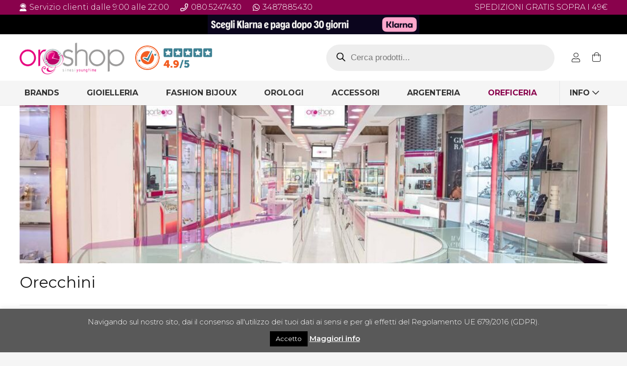

--- FILE ---
content_type: text/html; charset=UTF-8
request_url: https://www.oroshopsinesi.it/categoria-prodotto/oreficeria/orecchini-oreficeria/
body_size: 44505
content:
<!DOCTYPE HTML>
<html lang="it-IT">
<head>
	<meta charset="UTF-8">
	<meta name='robots' content='index, follow, max-image-preview:large, max-snippet:-1, max-video-preview:-1' />
	<style>img:is([sizes="auto" i], [sizes^="auto," i]) { contain-intrinsic-size: 3000px 1500px }</style>
	
	<!-- This site is optimized with the Yoast SEO plugin v21.4 - https://yoast.com/wordpress/plugins/seo/ -->
	<title>Orecchini Archivi - Oroshop</title>
	<link rel="canonical" href="https://www.oroshopsinesi.it/categoria-prodotto/oreficeria/orecchini-oreficeria/" />
	<meta property="og:locale" content="it_IT" />
	<meta property="og:type" content="article" />
	<meta property="og:title" content="Orecchini Archivi - Oroshop" />
	<meta property="og:url" content="https://www.oroshopsinesi.it/categoria-prodotto/oreficeria/orecchini-oreficeria/" />
	<meta property="og:site_name" content="Oroshop" />
	<meta name="twitter:card" content="summary_large_image" />
	<script type="application/ld+json" class="yoast-schema-graph">{"@context":"https://schema.org","@graph":[{"@type":"CollectionPage","@id":"https://www.oroshopsinesi.it/categoria-prodotto/oreficeria/orecchini-oreficeria/","url":"https://www.oroshopsinesi.it/categoria-prodotto/oreficeria/orecchini-oreficeria/","name":"Orecchini Archivi - Oroshop","isPartOf":{"@id":"https://www.oroshopsinesi.it/#website"},"breadcrumb":{"@id":"https://www.oroshopsinesi.it/categoria-prodotto/oreficeria/orecchini-oreficeria/#breadcrumb"},"inLanguage":"it-IT"},{"@type":"BreadcrumbList","@id":"https://www.oroshopsinesi.it/categoria-prodotto/oreficeria/orecchini-oreficeria/#breadcrumb","itemListElement":[{"@type":"ListItem","position":1,"name":"Home","item":"https://www.oroshopsinesi.it/"},{"@type":"ListItem","position":2,"name":"Oreficeria","item":"https://www.oroshopsinesi.it/categoria-prodotto/oreficeria/"},{"@type":"ListItem","position":3,"name":"Orecchini"}]},{"@type":"WebSite","@id":"https://www.oroshopsinesi.it/#website","url":"https://www.oroshopsinesi.it/","name":"Oroshop","description":"Sinesi Youngtime","potentialAction":[{"@type":"SearchAction","target":{"@type":"EntryPoint","urlTemplate":"https://www.oroshopsinesi.it/?s={search_term_string}"},"query-input":"required name=search_term_string"}],"inLanguage":"it-IT"}]}</script>
	<!-- / Yoast SEO plugin. -->


<link rel='dns-prefetch' href='//static.addtoany.com' />
<link rel='dns-prefetch' href='//js.klarna.com' />
<link rel='dns-prefetch' href='//fonts.googleapis.com' />
<link rel="alternate" type="application/rss+xml" title="Oroshop &raquo; Feed" href="https://www.oroshopsinesi.it/feed/" />
<link rel="alternate" type="application/rss+xml" title="Oroshop &raquo; Feed dei commenti" href="https://www.oroshopsinesi.it/comments/feed/" />
<link rel="alternate" type="application/rss+xml" title="Feed Oroshop &raquo; Orecchini Categoria" href="https://www.oroshopsinesi.it/categoria-prodotto/oreficeria/orecchini-oreficeria/feed/" />
<meta name="viewport" content="width=device-width, initial-scale=1">
<meta name="SKYPE_TOOLBAR" content="SKYPE_TOOLBAR_PARSER_COMPATIBLE">
<meta name="theme-color" content="#f5f5f5">
<meta property="og:title" content="Orecchini Archivi - Oroshop">
<meta property="og:url" content="https://www.oroshopsinesi.it/categoria-prodotto/oreficeria/orecchini-oreficeria/">
<meta property="og:locale" content="it_IT">
<meta property="og:site_name" content="Oroshop">
<meta property="og:type" content="website">
<script type="text/javascript">
/* <![CDATA[ */
window._wpemojiSettings = {"baseUrl":"https:\/\/s.w.org\/images\/core\/emoji\/15.0.3\/72x72\/","ext":".png","svgUrl":"https:\/\/s.w.org\/images\/core\/emoji\/15.0.3\/svg\/","svgExt":".svg","source":{"concatemoji":"https:\/\/www.oroshopsinesi.it\/wp-includes\/js\/wp-emoji-release.min.js?ver=6.7.4"}};
/*! This file is auto-generated */
!function(i,n){var o,s,e;function c(e){try{var t={supportTests:e,timestamp:(new Date).valueOf()};sessionStorage.setItem(o,JSON.stringify(t))}catch(e){}}function p(e,t,n){e.clearRect(0,0,e.canvas.width,e.canvas.height),e.fillText(t,0,0);var t=new Uint32Array(e.getImageData(0,0,e.canvas.width,e.canvas.height).data),r=(e.clearRect(0,0,e.canvas.width,e.canvas.height),e.fillText(n,0,0),new Uint32Array(e.getImageData(0,0,e.canvas.width,e.canvas.height).data));return t.every(function(e,t){return e===r[t]})}function u(e,t,n){switch(t){case"flag":return n(e,"\ud83c\udff3\ufe0f\u200d\u26a7\ufe0f","\ud83c\udff3\ufe0f\u200b\u26a7\ufe0f")?!1:!n(e,"\ud83c\uddfa\ud83c\uddf3","\ud83c\uddfa\u200b\ud83c\uddf3")&&!n(e,"\ud83c\udff4\udb40\udc67\udb40\udc62\udb40\udc65\udb40\udc6e\udb40\udc67\udb40\udc7f","\ud83c\udff4\u200b\udb40\udc67\u200b\udb40\udc62\u200b\udb40\udc65\u200b\udb40\udc6e\u200b\udb40\udc67\u200b\udb40\udc7f");case"emoji":return!n(e,"\ud83d\udc26\u200d\u2b1b","\ud83d\udc26\u200b\u2b1b")}return!1}function f(e,t,n){var r="undefined"!=typeof WorkerGlobalScope&&self instanceof WorkerGlobalScope?new OffscreenCanvas(300,150):i.createElement("canvas"),a=r.getContext("2d",{willReadFrequently:!0}),o=(a.textBaseline="top",a.font="600 32px Arial",{});return e.forEach(function(e){o[e]=t(a,e,n)}),o}function t(e){var t=i.createElement("script");t.src=e,t.defer=!0,i.head.appendChild(t)}"undefined"!=typeof Promise&&(o="wpEmojiSettingsSupports",s=["flag","emoji"],n.supports={everything:!0,everythingExceptFlag:!0},e=new Promise(function(e){i.addEventListener("DOMContentLoaded",e,{once:!0})}),new Promise(function(t){var n=function(){try{var e=JSON.parse(sessionStorage.getItem(o));if("object"==typeof e&&"number"==typeof e.timestamp&&(new Date).valueOf()<e.timestamp+604800&&"object"==typeof e.supportTests)return e.supportTests}catch(e){}return null}();if(!n){if("undefined"!=typeof Worker&&"undefined"!=typeof OffscreenCanvas&&"undefined"!=typeof URL&&URL.createObjectURL&&"undefined"!=typeof Blob)try{var e="postMessage("+f.toString()+"("+[JSON.stringify(s),u.toString(),p.toString()].join(",")+"));",r=new Blob([e],{type:"text/javascript"}),a=new Worker(URL.createObjectURL(r),{name:"wpTestEmojiSupports"});return void(a.onmessage=function(e){c(n=e.data),a.terminate(),t(n)})}catch(e){}c(n=f(s,u,p))}t(n)}).then(function(e){for(var t in e)n.supports[t]=e[t],n.supports.everything=n.supports.everything&&n.supports[t],"flag"!==t&&(n.supports.everythingExceptFlag=n.supports.everythingExceptFlag&&n.supports[t]);n.supports.everythingExceptFlag=n.supports.everythingExceptFlag&&!n.supports.flag,n.DOMReady=!1,n.readyCallback=function(){n.DOMReady=!0}}).then(function(){return e}).then(function(){var e;n.supports.everything||(n.readyCallback(),(e=n.source||{}).concatemoji?t(e.concatemoji):e.wpemoji&&e.twemoji&&(t(e.twemoji),t(e.wpemoji)))}))}((window,document),window._wpemojiSettings);
/* ]]> */
</script>
<link rel='stylesheet' id='sbi_styles-css' href='https://www.oroshopsinesi.it/wp-content/plugins/instagram-feed/css/sbi-styles.min.css?ver=6.6.0' type='text/css' media='all' />
<style id='wp-emoji-styles-inline-css' type='text/css'>

	img.wp-smiley, img.emoji {
		display: inline !important;
		border: none !important;
		box-shadow: none !important;
		height: 1em !important;
		width: 1em !important;
		margin: 0 0.07em !important;
		vertical-align: -0.1em !important;
		background: none !important;
		padding: 0 !important;
	}
</style>
<link rel='stylesheet' id='wp-block-library-css' href='https://www.oroshopsinesi.it/wp-includes/css/dist/block-library/style.min.css?ver=6.7.4' type='text/css' media='all' />
<style id='classic-theme-styles-inline-css' type='text/css'>
/*! This file is auto-generated */
.wp-block-button__link{color:#fff;background-color:#32373c;border-radius:9999px;box-shadow:none;text-decoration:none;padding:calc(.667em + 2px) calc(1.333em + 2px);font-size:1.125em}.wp-block-file__button{background:#32373c;color:#fff;text-decoration:none}
</style>
<style id='global-styles-inline-css' type='text/css'>
:root{--wp--preset--aspect-ratio--square: 1;--wp--preset--aspect-ratio--4-3: 4/3;--wp--preset--aspect-ratio--3-4: 3/4;--wp--preset--aspect-ratio--3-2: 3/2;--wp--preset--aspect-ratio--2-3: 2/3;--wp--preset--aspect-ratio--16-9: 16/9;--wp--preset--aspect-ratio--9-16: 9/16;--wp--preset--color--black: #000000;--wp--preset--color--cyan-bluish-gray: #abb8c3;--wp--preset--color--white: #ffffff;--wp--preset--color--pale-pink: #f78da7;--wp--preset--color--vivid-red: #cf2e2e;--wp--preset--color--luminous-vivid-orange: #ff6900;--wp--preset--color--luminous-vivid-amber: #fcb900;--wp--preset--color--light-green-cyan: #7bdcb5;--wp--preset--color--vivid-green-cyan: #00d084;--wp--preset--color--pale-cyan-blue: #8ed1fc;--wp--preset--color--vivid-cyan-blue: #0693e3;--wp--preset--color--vivid-purple: #9b51e0;--wp--preset--gradient--vivid-cyan-blue-to-vivid-purple: linear-gradient(135deg,rgba(6,147,227,1) 0%,rgb(155,81,224) 100%);--wp--preset--gradient--light-green-cyan-to-vivid-green-cyan: linear-gradient(135deg,rgb(122,220,180) 0%,rgb(0,208,130) 100%);--wp--preset--gradient--luminous-vivid-amber-to-luminous-vivid-orange: linear-gradient(135deg,rgba(252,185,0,1) 0%,rgba(255,105,0,1) 100%);--wp--preset--gradient--luminous-vivid-orange-to-vivid-red: linear-gradient(135deg,rgba(255,105,0,1) 0%,rgb(207,46,46) 100%);--wp--preset--gradient--very-light-gray-to-cyan-bluish-gray: linear-gradient(135deg,rgb(238,238,238) 0%,rgb(169,184,195) 100%);--wp--preset--gradient--cool-to-warm-spectrum: linear-gradient(135deg,rgb(74,234,220) 0%,rgb(151,120,209) 20%,rgb(207,42,186) 40%,rgb(238,44,130) 60%,rgb(251,105,98) 80%,rgb(254,248,76) 100%);--wp--preset--gradient--blush-light-purple: linear-gradient(135deg,rgb(255,206,236) 0%,rgb(152,150,240) 100%);--wp--preset--gradient--blush-bordeaux: linear-gradient(135deg,rgb(254,205,165) 0%,rgb(254,45,45) 50%,rgb(107,0,62) 100%);--wp--preset--gradient--luminous-dusk: linear-gradient(135deg,rgb(255,203,112) 0%,rgb(199,81,192) 50%,rgb(65,88,208) 100%);--wp--preset--gradient--pale-ocean: linear-gradient(135deg,rgb(255,245,203) 0%,rgb(182,227,212) 50%,rgb(51,167,181) 100%);--wp--preset--gradient--electric-grass: linear-gradient(135deg,rgb(202,248,128) 0%,rgb(113,206,126) 100%);--wp--preset--gradient--midnight: linear-gradient(135deg,rgb(2,3,129) 0%,rgb(40,116,252) 100%);--wp--preset--font-size--small: 13px;--wp--preset--font-size--medium: 20px;--wp--preset--font-size--large: 36px;--wp--preset--font-size--x-large: 42px;--wp--preset--font-family--inter: "Inter", sans-serif;--wp--preset--font-family--cardo: Cardo;--wp--preset--spacing--20: 0.44rem;--wp--preset--spacing--30: 0.67rem;--wp--preset--spacing--40: 1rem;--wp--preset--spacing--50: 1.5rem;--wp--preset--spacing--60: 2.25rem;--wp--preset--spacing--70: 3.38rem;--wp--preset--spacing--80: 5.06rem;--wp--preset--shadow--natural: 6px 6px 9px rgba(0, 0, 0, 0.2);--wp--preset--shadow--deep: 12px 12px 50px rgba(0, 0, 0, 0.4);--wp--preset--shadow--sharp: 6px 6px 0px rgba(0, 0, 0, 0.2);--wp--preset--shadow--outlined: 6px 6px 0px -3px rgba(255, 255, 255, 1), 6px 6px rgba(0, 0, 0, 1);--wp--preset--shadow--crisp: 6px 6px 0px rgba(0, 0, 0, 1);}:where(.is-layout-flex){gap: 0.5em;}:where(.is-layout-grid){gap: 0.5em;}body .is-layout-flex{display: flex;}.is-layout-flex{flex-wrap: wrap;align-items: center;}.is-layout-flex > :is(*, div){margin: 0;}body .is-layout-grid{display: grid;}.is-layout-grid > :is(*, div){margin: 0;}:where(.wp-block-columns.is-layout-flex){gap: 2em;}:where(.wp-block-columns.is-layout-grid){gap: 2em;}:where(.wp-block-post-template.is-layout-flex){gap: 1.25em;}:where(.wp-block-post-template.is-layout-grid){gap: 1.25em;}.has-black-color{color: var(--wp--preset--color--black) !important;}.has-cyan-bluish-gray-color{color: var(--wp--preset--color--cyan-bluish-gray) !important;}.has-white-color{color: var(--wp--preset--color--white) !important;}.has-pale-pink-color{color: var(--wp--preset--color--pale-pink) !important;}.has-vivid-red-color{color: var(--wp--preset--color--vivid-red) !important;}.has-luminous-vivid-orange-color{color: var(--wp--preset--color--luminous-vivid-orange) !important;}.has-luminous-vivid-amber-color{color: var(--wp--preset--color--luminous-vivid-amber) !important;}.has-light-green-cyan-color{color: var(--wp--preset--color--light-green-cyan) !important;}.has-vivid-green-cyan-color{color: var(--wp--preset--color--vivid-green-cyan) !important;}.has-pale-cyan-blue-color{color: var(--wp--preset--color--pale-cyan-blue) !important;}.has-vivid-cyan-blue-color{color: var(--wp--preset--color--vivid-cyan-blue) !important;}.has-vivid-purple-color{color: var(--wp--preset--color--vivid-purple) !important;}.has-black-background-color{background-color: var(--wp--preset--color--black) !important;}.has-cyan-bluish-gray-background-color{background-color: var(--wp--preset--color--cyan-bluish-gray) !important;}.has-white-background-color{background-color: var(--wp--preset--color--white) !important;}.has-pale-pink-background-color{background-color: var(--wp--preset--color--pale-pink) !important;}.has-vivid-red-background-color{background-color: var(--wp--preset--color--vivid-red) !important;}.has-luminous-vivid-orange-background-color{background-color: var(--wp--preset--color--luminous-vivid-orange) !important;}.has-luminous-vivid-amber-background-color{background-color: var(--wp--preset--color--luminous-vivid-amber) !important;}.has-light-green-cyan-background-color{background-color: var(--wp--preset--color--light-green-cyan) !important;}.has-vivid-green-cyan-background-color{background-color: var(--wp--preset--color--vivid-green-cyan) !important;}.has-pale-cyan-blue-background-color{background-color: var(--wp--preset--color--pale-cyan-blue) !important;}.has-vivid-cyan-blue-background-color{background-color: var(--wp--preset--color--vivid-cyan-blue) !important;}.has-vivid-purple-background-color{background-color: var(--wp--preset--color--vivid-purple) !important;}.has-black-border-color{border-color: var(--wp--preset--color--black) !important;}.has-cyan-bluish-gray-border-color{border-color: var(--wp--preset--color--cyan-bluish-gray) !important;}.has-white-border-color{border-color: var(--wp--preset--color--white) !important;}.has-pale-pink-border-color{border-color: var(--wp--preset--color--pale-pink) !important;}.has-vivid-red-border-color{border-color: var(--wp--preset--color--vivid-red) !important;}.has-luminous-vivid-orange-border-color{border-color: var(--wp--preset--color--luminous-vivid-orange) !important;}.has-luminous-vivid-amber-border-color{border-color: var(--wp--preset--color--luminous-vivid-amber) !important;}.has-light-green-cyan-border-color{border-color: var(--wp--preset--color--light-green-cyan) !important;}.has-vivid-green-cyan-border-color{border-color: var(--wp--preset--color--vivid-green-cyan) !important;}.has-pale-cyan-blue-border-color{border-color: var(--wp--preset--color--pale-cyan-blue) !important;}.has-vivid-cyan-blue-border-color{border-color: var(--wp--preset--color--vivid-cyan-blue) !important;}.has-vivid-purple-border-color{border-color: var(--wp--preset--color--vivid-purple) !important;}.has-vivid-cyan-blue-to-vivid-purple-gradient-background{background: var(--wp--preset--gradient--vivid-cyan-blue-to-vivid-purple) !important;}.has-light-green-cyan-to-vivid-green-cyan-gradient-background{background: var(--wp--preset--gradient--light-green-cyan-to-vivid-green-cyan) !important;}.has-luminous-vivid-amber-to-luminous-vivid-orange-gradient-background{background: var(--wp--preset--gradient--luminous-vivid-amber-to-luminous-vivid-orange) !important;}.has-luminous-vivid-orange-to-vivid-red-gradient-background{background: var(--wp--preset--gradient--luminous-vivid-orange-to-vivid-red) !important;}.has-very-light-gray-to-cyan-bluish-gray-gradient-background{background: var(--wp--preset--gradient--very-light-gray-to-cyan-bluish-gray) !important;}.has-cool-to-warm-spectrum-gradient-background{background: var(--wp--preset--gradient--cool-to-warm-spectrum) !important;}.has-blush-light-purple-gradient-background{background: var(--wp--preset--gradient--blush-light-purple) !important;}.has-blush-bordeaux-gradient-background{background: var(--wp--preset--gradient--blush-bordeaux) !important;}.has-luminous-dusk-gradient-background{background: var(--wp--preset--gradient--luminous-dusk) !important;}.has-pale-ocean-gradient-background{background: var(--wp--preset--gradient--pale-ocean) !important;}.has-electric-grass-gradient-background{background: var(--wp--preset--gradient--electric-grass) !important;}.has-midnight-gradient-background{background: var(--wp--preset--gradient--midnight) !important;}.has-small-font-size{font-size: var(--wp--preset--font-size--small) !important;}.has-medium-font-size{font-size: var(--wp--preset--font-size--medium) !important;}.has-large-font-size{font-size: var(--wp--preset--font-size--large) !important;}.has-x-large-font-size{font-size: var(--wp--preset--font-size--x-large) !important;}
:where(.wp-block-post-template.is-layout-flex){gap: 1.25em;}:where(.wp-block-post-template.is-layout-grid){gap: 1.25em;}
:where(.wp-block-columns.is-layout-flex){gap: 2em;}:where(.wp-block-columns.is-layout-grid){gap: 2em;}
:root :where(.wp-block-pullquote){font-size: 1.5em;line-height: 1.6;}
</style>
<link rel='stylesheet' id='announcer-css-css' href='https://www.oroshopsinesi.it/wp-content/plugins/announcer/public/css/style.css?ver=6.1' type='text/css' media='all' />
<link rel='stylesheet' id='contact-form-7-css' href='https://www.oroshopsinesi.it/wp-content/plugins/contact-form-7/includes/css/styles.css?ver=6.0.3' type='text/css' media='all' />
<link rel='stylesheet' id='cookie-law-info-css' href='https://www.oroshopsinesi.it/wp-content/plugins/cookie-law-info/legacy/public/css/cookie-law-info-public.css?ver=3.3.5' type='text/css' media='all' />
<link rel='stylesheet' id='cookie-law-info-gdpr-css' href='https://www.oroshopsinesi.it/wp-content/plugins/cookie-law-info/legacy/public/css/cookie-law-info-gdpr.css?ver=3.3.5' type='text/css' media='all' />
<link rel='stylesheet' id='woof-css' href='https://www.oroshopsinesi.it/wp-content/plugins/woocommerce-products-filter/css/front.css?ver=2.2.5.3' type='text/css' media='all' />
<link rel='stylesheet' id='chosen-drop-down-css' href='https://www.oroshopsinesi.it/wp-content/plugins/woocommerce-products-filter/js/chosen/chosen.min.css?ver=2.2.5.3' type='text/css' media='all' />
<link rel='stylesheet' id='malihu-custom-scrollbar-css' href='https://www.oroshopsinesi.it/wp-content/plugins/woocommerce-products-filter/js/malihu-custom-scrollbar/jquery.mCustomScrollbar.css?ver=2.2.5.3' type='text/css' media='all' />
<link rel='stylesheet' id='icheck-jquery-color-css' href='https://www.oroshopsinesi.it/wp-content/plugins/woocommerce-products-filter/js/icheck/skins/flat/pink.css?ver=2.2.5.3' type='text/css' media='all' />
<link rel='stylesheet' id='woof_by_text_html_items-css' href='https://www.oroshopsinesi.it/wp-content/plugins/woocommerce-products-filter/ext/by_text/css/by_text.css?ver=2.2.5.3' type='text/css' media='all' />
<style id='woocommerce-inline-inline-css' type='text/css'>
.woocommerce form .form-row .required { visibility: visible; }
</style>
<link rel='stylesheet' id='cff-css' href='https://www.oroshopsinesi.it/wp-content/plugins/custom-facebook-feed/assets/css/cff-style.min.css?ver=4.2.6' type='text/css' media='all' />
<link rel='stylesheet' id='sb-font-awesome-css' href='https://www.oroshopsinesi.it/wp-content/plugins/custom-facebook-feed/assets/css/font-awesome.min.css?ver=4.7.0' type='text/css' media='all' />
<link rel='stylesheet' id='yith-wacp-frontend-css' href='https://www.oroshopsinesi.it/wp-content/plugins/yith-woocommerce-added-to-cart-popup/assets/css/wacp-frontend.css?ver=1.5.0' type='text/css' media='all' />
<style id='yith-wacp-frontend-inline-css' type='text/css'>

                #yith-wacp-popup .yith-wacp-content a.button {
                        background: #e6017e;
                        color: #fcfcfc;
                }
                #yith-wacp-popup .yith-wacp-content a.button:hover {
                        background: #e6017e;
                        color: #fcfcfc;
                }
</style>
<link rel='stylesheet' id='dgwt-wcas-style-css' href='https://www.oroshopsinesi.it/wp-content/plugins/ajax-search-for-woocommerce/assets/css/style.min.css?ver=1.25.0' type='text/css' media='all' />
<link rel='stylesheet' id='us-fonts-css' href='https://fonts.googleapis.com/css?family=Montserrat%3A400italic%2C500%2C600%2C700%2C300%2C300italic%2C400%2C500italic%2C600italic%2C700italic&#038;display=swap&#038;ver=6.7.4' type='text/css' media='all' />
<link rel='stylesheet' id='us-style-css' href='//www.oroshopsinesi.it/wp-content/themes/Impreza/css/style.min.css?ver=7.14.2' type='text/css' media='all' />
<link rel='stylesheet' id='us-woocommerce-css' href='//www.oroshopsinesi.it/wp-content/themes/Impreza/common/css/plugins/woocommerce.min.css?ver=7.14.2' type='text/css' media='all' />
<link rel='stylesheet' id='theme-style-css' href='//www.oroshopsinesi.it/wp-content/themes/Impreza-child/style.css?ver=7.14.2' type='text/css' media='all' />
<link rel='stylesheet' id='addtoany-css' href='https://www.oroshopsinesi.it/wp-content/plugins/add-to-any/addtoany.min.css?ver=1.16' type='text/css' media='all' />
<link rel='stylesheet' id='cwginstock_frontend_css-css' href='https://www.oroshopsinesi.it/wp-content/plugins/back-in-stock-notifier-for-woocommerce/assets/css/frontend.min.css?ver=5.6.1' type='text/css' media='' />
<style id='cwginstock_frontend_css-inline-css' type='text/css'>
.products .outofstock .button {display: none; }
</style>
<link rel='stylesheet' id='cwginstock_bootstrap-css' href='https://www.oroshopsinesi.it/wp-content/plugins/back-in-stock-notifier-for-woocommerce/assets/css/bootstrap.min.css?ver=5.6.1' type='text/css' media='' />
<script type="text/javascript" id="addtoany-core-js-before">
/* <![CDATA[ */
window.a2a_config=window.a2a_config||{};a2a_config.callbacks=[];a2a_config.overlays=[];a2a_config.templates={};a2a_localize = {
	Share: "Condividi",
	Save: "Salva",
	Subscribe: "Abbonati",
	Email: "Email",
	Bookmark: "Segnalibro",
	ShowAll: "espandi",
	ShowLess: "comprimi",
	FindServices: "Trova servizi",
	FindAnyServiceToAddTo: "Trova subito un servizio da aggiungere",
	PoweredBy: "Powered by",
	ShareViaEmail: "Condividi via email",
	SubscribeViaEmail: "Iscriviti via email",
	BookmarkInYourBrowser: "Aggiungi ai segnalibri",
	BookmarkInstructions: "Premi Ctrl+D o \u2318+D per mettere questa pagina nei preferiti",
	AddToYourFavorites: "Aggiungi ai favoriti",
	SendFromWebOrProgram: "Invia da qualsiasi indirizzo email o programma di posta elettronica",
	EmailProgram: "Programma di posta elettronica",
	More: "Di più&#8230;",
	ThanksForSharing: "Grazie per la condivisione!",
	ThanksForFollowing: "Thanks for following!"
};
/* ]]> */
</script>
<script type="text/javascript" defer src="https://static.addtoany.com/menu/page.js" id="addtoany-core-js"></script>
<script type="text/javascript" src="https://www.oroshopsinesi.it/wp-includes/js/jquery/jquery.min.js?ver=3.7.1" id="jquery-core-js"></script>
<script type="text/javascript" defer src="https://www.oroshopsinesi.it/wp-content/plugins/add-to-any/addtoany.min.js?ver=1.1" id="addtoany-jquery-js"></script>
<script type="text/javascript" src="https://www.oroshopsinesi.it/wp-content/plugins/announcer/public/js/script.js?ver=6.1" id="announcer-js-js"></script>
<script type="text/javascript" id="cookie-law-info-js-extra">
/* <![CDATA[ */
var Cli_Data = {"nn_cookie_ids":[],"cookielist":[],"non_necessary_cookies":[],"ccpaEnabled":"","ccpaRegionBased":"","ccpaBarEnabled":"","strictlyEnabled":["necessary","obligatoire"],"ccpaType":"gdpr","js_blocking":"","custom_integration":"","triggerDomRefresh":"","secure_cookies":""};
var cli_cookiebar_settings = {"animate_speed_hide":"500","animate_speed_show":"500","background":"#595959","border":"#b1a6a6c2","border_on":"","button_1_button_colour":"#000","button_1_button_hover":"#000000","button_1_link_colour":"#fff","button_1_as_button":"1","button_1_new_win":"","button_2_button_colour":"#333","button_2_button_hover":"#292929","button_2_link_colour":"#ffffff","button_2_as_button":"","button_2_hidebar":"1","button_3_button_colour":"#000","button_3_button_hover":"#000000","button_3_link_colour":"#fff","button_3_as_button":"1","button_3_new_win":"","button_4_button_colour":"#000","button_4_button_hover":"#000000","button_4_link_colour":"#fff","button_4_as_button":"1","button_7_button_colour":"#61a229","button_7_button_hover":"#4e8221","button_7_link_colour":"#fff","button_7_as_button":"1","button_7_new_win":"","font_family":"inherit","header_fix":"","notify_animate_hide":"1","notify_animate_show":"","notify_div_id":"#cookie-law-info-bar","notify_position_horizontal":"right","notify_position_vertical":"bottom","scroll_close":"","scroll_close_reload":"","accept_close_reload":"","reject_close_reload":"","showagain_tab":"1","showagain_background":"#fff","showagain_border":"#000","showagain_div_id":"#cookie-law-info-again","showagain_x_position":"100px","text":"#ffffff","show_once_yn":"","show_once":"10000","logging_on":"","as_popup":"","popup_overlay":"1","bar_heading_text":"","cookie_bar_as":"banner","popup_showagain_position":"bottom-right","widget_position":"left"};
var log_object = {"ajax_url":"https:\/\/www.oroshopsinesi.it\/wp-admin\/admin-ajax.php"};
/* ]]> */
</script>
<script type="text/javascript" src="https://www.oroshopsinesi.it/wp-content/plugins/cookie-law-info/legacy/public/js/cookie-law-info-public.js?ver=3.3.5" id="cookie-law-info-js"></script>
<script type="text/javascript" src="https://www.oroshopsinesi.it/wp-content/plugins/woocommerce/assets/js/jquery-blockui/jquery.blockUI.min.js?ver=2.7.0-wc.9.5.3" id="jquery-blockui-js" data-wp-strategy="defer"></script>
<script type="text/javascript" id="wc-add-to-cart-js-extra">
/* <![CDATA[ */
var wc_add_to_cart_params = {"ajax_url":"\/wp-admin\/admin-ajax.php","wc_ajax_url":"\/?wc-ajax=%%endpoint%%","i18n_view_cart":"Visualizza carrello","cart_url":"https:\/\/www.oroshopsinesi.it\/carrello\/","is_cart":"","cart_redirect_after_add":"no"};
/* ]]> */
</script>
<script type="text/javascript" src="https://www.oroshopsinesi.it/wp-content/plugins/woocommerce/assets/js/frontend/add-to-cart.min.js?ver=9.5.3" id="wc-add-to-cart-js" defer="defer" data-wp-strategy="defer"></script>
<script type="text/javascript" src="https://www.oroshopsinesi.it/wp-content/plugins/woocommerce/assets/js/js-cookie/js.cookie.min.js?ver=2.1.4-wc.9.5.3" id="js-cookie-js" defer="defer" data-wp-strategy="defer"></script>
<script type="text/javascript" id="woocommerce-js-extra">
/* <![CDATA[ */
var woocommerce_params = {"ajax_url":"\/wp-admin\/admin-ajax.php","wc_ajax_url":"\/?wc-ajax=%%endpoint%%"};
/* ]]> */
</script>
<script type="text/javascript" src="https://www.oroshopsinesi.it/wp-content/plugins/woocommerce/assets/js/frontend/woocommerce.min.js?ver=9.5.3" id="woocommerce-js" defer="defer" data-wp-strategy="defer"></script>
<script type="text/javascript" id="enhanced-ecommerce-google-analytics-js-extra">
/* <![CDATA[ */
var ConvAioGlobal = {"nonce":"109a5bb04e"};
/* ]]> */
</script>
<script data-cfasync="false" data-no-optimize="1" data-pagespeed-no-defer type="text/javascript" src="https://www.oroshopsinesi.it/wp-content/plugins/enhanced-e-commerce-for-woocommerce-store/public/js/con-gtm-google-analytics.js?ver=7.2.0" id="enhanced-ecommerce-google-analytics-js"></script>
<script data-cfasync="false" data-no-optimize="1" data-pagespeed-no-defer type="text/javascript" id="enhanced-ecommerce-google-analytics-js-after">
/* <![CDATA[ */
tvc_smd={"tvc_wcv":"9.5.3","tvc_wpv":"6.7.4","tvc_eev":"7.2.0","tvc_cnf":{"t_cg":"","t_ec":"","t_ee":"on","t_df":"","t_gUser":"1","t_UAen":"on","t_thr":"6","t_IPA":"1","t_PrivacyPolicy":"1"},"tvc_sub_data":{"sub_id":"4106","cu_id":"3775","pl_id":"1","ga_tra_option":"UA","ga_property_id":"UA-127953168-1","ga_measurement_id":"","ga_ads_id":"4702344947","ga_gmc_id":"","ga_gmc_id_p":"0","op_gtag_js":"1","op_en_e_t":"1","op_rm_t_t":"1","op_dy_rm_t_t":"1","op_li_ga_wi_ads":"1","gmc_is_product_sync":"0","gmc_is_site_verified":"0","gmc_is_domain_claim":"0","gmc_product_count":"0","fb_pixel_id":"","tracking_method":"gtm","user_gtm_id":"conversios-gtm"}};
/* ]]> */
</script>
<script type="text/javascript" id="siwk_script-js-extra">
/* <![CDATA[ */
var siwk_params = {"sign_in_from_popup_url":"\/?wc-ajax=siwk_sign_in_from_popup","sign_in_from_popup_nonce":"1585ffc8b6"};
/* ]]> */
</script>
<script type="text/javascript" src="https://www.oroshopsinesi.it/wp-content/plugins/klarna-payments-for-woocommerce/dependencies/krokedil/sign-in-with-klarna/src/assets/js/siwk.js?ver=1.0.6" id="siwk_script-js"></script>
<link rel="https://api.w.org/" href="https://www.oroshopsinesi.it/wp-json/" /><link rel="alternate" title="JSON" type="application/json" href="https://www.oroshopsinesi.it/wp-json/wp/v2/product_cat/2974" /><link rel="EditURI" type="application/rsd+xml" title="RSD" href="https://www.oroshopsinesi.it/xmlrpc.php?rsd" />
<meta name="generator" content="WordPress 6.7.4" />
<meta name="generator" content="WooCommerce 9.5.3" />
<script type="text/javascript" src="https://www.oroshopsinesi.it/wp-includes/js/tw-sack.min.js?ver=1.6.1" id="sack-js"></script>
	<script type="text/javascript">
		//<![CDATA[
				function alo_em_pubblic_form ()
		{

			var alo_cf_array = new Array();
									document.alo_easymail_widget_form.submit.value="invio in corso...";
			document.alo_easymail_widget_form.submit.disabled = true;
			document.getElementById('alo_em_widget_loading').style.display = "inline";
			document.getElementById('alo_easymail_widget_feedback').innerHTML = "";

			var alo_em_sack = new sack("https://www.oroshopsinesi.it/wp-admin/admin-ajax.php" );

			alo_em_sack.execute = 1;
			alo_em_sack.method = 'POST';
			alo_em_sack.setVar( "action", "alo_em_pubblic_form_check" );
						alo_em_sack.setVar( "alo_em_opt_name", document.alo_easymail_widget_form.alo_em_opt_name.value );
						alo_em_sack.setVar( "alo_em_opt_email", document.alo_easymail_widget_form.alo_em_opt_email.value );

			alo_em_sack.setVar( "alo_em_privacy_agree", ( document.getElementById('alo_em_privacy_agree').checked ? 1 : 0 ) );

						alo_em_sack.setVar( "alo_easymail_txt_generic_error", 'Errore durante l\'operazione.' );
			alo_em_sack.setVar( "alo_em_error_email_incorrect", "L\'indirizzo e-mail non è corretto");
			alo_em_sack.setVar( "alo_em_error_name_empty", "Il campo nome è vuoto");
			alo_em_sack.setVar( "alo_em_error_privacy_empty", "Il campo Privacy Policy è vuoto");
						alo_em_sack.setVar( "alo_em_error_email_added", "Attenzione: questo indirizzo e-mail &egrave; gi&agrave; iscritto, ma non attivato. Ti stiamo inviando un\'altra e-mail di attivazione");
			alo_em_sack.setVar( "alo_em_error_email_activated", "Attenzione: questo indirizzo e-mail &egrave; gi&agrave; iscritto");
			alo_em_sack.setVar( "alo_em_error_on_sending", "Errore durante l\'invio: riprova");
			alo_em_sack.setVar( "alo_em_txt_ok", "Iscrizione inviata con successo. Ora riceverai una e-mail contenente un link. Devi cliccare su questo link per attivare la tua iscrizione.");
			alo_em_sack.setVar( "alo_em_txt_subscribe", "Iscriviti");
			alo_em_sack.setVar( "alo_em_lang_code", "");

			var cbs = document.getElementById('alo_easymail_widget_form').getElementsByTagName('input');
			var length = cbs.length;
			var lists = "";
			for (var i=0; i < length; i++) {
				if (cbs[i].name == 'alo_em_form_lists' +'[]' && cbs[i].type == 'checkbox') {
					if ( cbs[i].checked ) lists += cbs[i].value + ",";
				}
			}
			alo_em_sack.setVar( "alo_em_form_lists", lists );
			alo_em_sack.setVar( "alo_em_nonce", '1e4f401cb4' );
			alo_em_sack.runAJAX();

			return true;

		}
				//]]>
	</script>
			<style>
			.dgwt-wcas-ico-magnifier,.dgwt-wcas-ico-magnifier-handler{max-width:20px}.dgwt-wcas-search-wrapp{max-width:600px}		</style>
			<style>
		.w-search.layout_modern .w-search-close {

		}

		.w-search.layout_modern .w-search-close {
			color: rgba(0, 0, 0, 0.5) !important;
		}

		.w-search.layout_modern .dgwt-wcas-close {
			display: none;
		}

		.w-search.layout_modern .dgwt-wcas-preloader {
			right: 20px;
		}

		.w-search.layout_fullscreen .w-form-row-field {
			top: 48px;
		}
	</style>
	<meta name="facebook-domain-verification" content="iryqnwwmlawfoun3a3a43ju1rolh9z" /><meta name="google-site-verification" content="qGE9mlZgw-s0pj7nN5JtCKKExNAD3kQWcMJrNxB2fI0" />		<script>
			if ( ! /Android|webOS|iPhone|iPad|iPod|BlackBerry|IEMobile|Opera Mini/i.test( navigator.userAgent ) ) {
				var root = document.getElementsByTagName( 'html' )[ 0 ]
				root.className += " no-touch";
			}
		</script>
			<noscript><style>.woocommerce-product-gallery{ opacity: 1 !important; }</style></noscript>
	    <script data-cfasync="false" data-no-optimize="1" data-pagespeed-no-defer>
      var tvc_lc = 'EUR';
    </script>
    <script data-cfasync="false" data-no-optimize="1" data-pagespeed-no-defer>
      var tvc_lc = 'EUR';
    </script>
<script data-cfasync="false" data-pagespeed-no-defer type="text/javascript">
      window.dataLayer = window.dataLayer || [];
      dataLayer.push({"event":"begin_datalayer","cov_ga3_propety_id":"UA-127953168-1","cov_remarketing":"1","conv_track_email":"1","conv_track_phone":"1","conv_track_address":"1"});
    </script>    <!-- Google Tag Manager by Conversios-->
    <script>
      (function(w, d, s, l, i) {
        w[l] = w[l] || [];
        w[l].push({
          'gtm.start': new Date().getTime(),
          event: 'gtm.js'
        });
        var f = d.getElementsByTagName(s)[0],
          j = d.createElement(s),
          dl = l != 'dataLayer' ? '&l=' + l : '';
        j.async = true;
        j.src =
          'https://www.googletagmanager.com/gtm.js?id=' + i + dl;
        f.parentNode.insertBefore(j, f);
      })(window, document, 'script', 'dataLayer', 'GTM-K7X94DG');
    </script>
    <!-- End Google Tag Manager -->
    <!-- Google Tag Manager (noscript) -->
    <noscript><iframe src="https://www.googletagmanager.com/ns.html?id=GTM-K7X94DG" height="0" width="0" style="display:none;visibility:hidden"></iframe></noscript>
    <!-- End Google Tag Manager (noscript) -->
      <script>
      (window.gaDevIds = window.gaDevIds || []).push('5CDcaG');
    </script>
      <script data-cfasync="false" data-no-optimize="1" data-pagespeed-no-defer>
      var tvc_lc = 'EUR';
    </script>
    <script data-cfasync="false" data-no-optimize="1" data-pagespeed-no-defer>
      var tvc_lc = 'EUR';
    </script>
<meta name="generator" content="Powered by WPBakery Page Builder - drag and drop page builder for WordPress."/>
<meta name="generator" content="Powered by Slider Revolution 6.5.0 - responsive, Mobile-Friendly Slider Plugin for WordPress with comfortable drag and drop interface." />
<style class='wp-fonts-local' type='text/css'>
@font-face{font-family:Inter;font-style:normal;font-weight:300 900;font-display:fallback;src:url('https://www.oroshopsinesi.it/wp-content/plugins/woocommerce/assets/fonts/Inter-VariableFont_slnt,wght.woff2') format('woff2');font-stretch:normal;}
@font-face{font-family:Cardo;font-style:normal;font-weight:400;font-display:fallback;src:url('https://www.oroshopsinesi.it/wp-content/plugins/woocommerce/assets/fonts/cardo_normal_400.woff2') format('woff2');}
</style>
<link rel="icon" href="https://www.oroshopsinesi.it/wp-content/uploads/2020/11/favicon-50x50.png" sizes="32x32" />
<link rel="icon" href="https://www.oroshopsinesi.it/wp-content/uploads/2020/11/favicon-300x300.png" sizes="192x192" />
<link rel="apple-touch-icon" href="https://www.oroshopsinesi.it/wp-content/uploads/2020/11/favicon-300x300.png" />
<meta name="msapplication-TileImage" content="https://www.oroshopsinesi.it/wp-content/uploads/2020/11/favicon-300x300.png" />
<script type="text/javascript">function setREVStartSize(e){
			//window.requestAnimationFrame(function() {				 
				window.RSIW = window.RSIW===undefined ? window.innerWidth : window.RSIW;	
				window.RSIH = window.RSIH===undefined ? window.innerHeight : window.RSIH;	
				try {								
					var pw = document.getElementById(e.c).parentNode.offsetWidth,
						newh;
					pw = pw===0 || isNaN(pw) ? window.RSIW : pw;
					e.tabw = e.tabw===undefined ? 0 : parseInt(e.tabw);
					e.thumbw = e.thumbw===undefined ? 0 : parseInt(e.thumbw);
					e.tabh = e.tabh===undefined ? 0 : parseInt(e.tabh);
					e.thumbh = e.thumbh===undefined ? 0 : parseInt(e.thumbh);
					e.tabhide = e.tabhide===undefined ? 0 : parseInt(e.tabhide);
					e.thumbhide = e.thumbhide===undefined ? 0 : parseInt(e.thumbhide);
					e.mh = e.mh===undefined || e.mh=="" || e.mh==="auto" ? 0 : parseInt(e.mh,0);		
					if(e.layout==="fullscreen" || e.l==="fullscreen") 						
						newh = Math.max(e.mh,window.RSIH);					
					else{					
						e.gw = Array.isArray(e.gw) ? e.gw : [e.gw];
						for (var i in e.rl) if (e.gw[i]===undefined || e.gw[i]===0) e.gw[i] = e.gw[i-1];					
						e.gh = e.el===undefined || e.el==="" || (Array.isArray(e.el) && e.el.length==0)? e.gh : e.el;
						e.gh = Array.isArray(e.gh) ? e.gh : [e.gh];
						for (var i in e.rl) if (e.gh[i]===undefined || e.gh[i]===0) e.gh[i] = e.gh[i-1];
											
						var nl = new Array(e.rl.length),
							ix = 0,						
							sl;					
						e.tabw = e.tabhide>=pw ? 0 : e.tabw;
						e.thumbw = e.thumbhide>=pw ? 0 : e.thumbw;
						e.tabh = e.tabhide>=pw ? 0 : e.tabh;
						e.thumbh = e.thumbhide>=pw ? 0 : e.thumbh;					
						for (var i in e.rl) nl[i] = e.rl[i]<window.RSIW ? 0 : e.rl[i];
						sl = nl[0];									
						for (var i in nl) if (sl>nl[i] && nl[i]>0) { sl = nl[i]; ix=i;}															
						var m = pw>(e.gw[ix]+e.tabw+e.thumbw) ? 1 : (pw-(e.tabw+e.thumbw)) / (e.gw[ix]);					
						newh =  (e.gh[ix] * m) + (e.tabh + e.thumbh);
					}				
					if(window.rs_init_css===undefined) window.rs_init_css = document.head.appendChild(document.createElement("style"));					
					document.getElementById(e.c).height = newh+"px";
					window.rs_init_css.innerHTML += "#"+e.c+"_wrapper { height: "+newh+"px }";				
				} catch(e){
					console.log("Failure at Presize of Slider:" + e)
				}					   
			//});
		  };</script>
		<style type="text/css" id="wp-custom-css">
			
/*bollinosale*/
.layout_348036 .usg_product_field_1 {
  display: none;
}

.bollinosale {
  display: none;
}

.triangle-box-grid a:hover {
  color: #89024c !important;
}

.fdt_merchantsmallnull_stars {
  height: auto;
  max-width: 60%;
  margin-bottom: -5px;
}

.fdt_merchantsmallnull_ratx {
  font-weight: 600;
  font-size: 22px;
  color: #89024c;
}

.fdt_merchantsmallnull_sum {
  font-size: 15px;
  font-weight: 400;
  color: #333333;
}

.prezzoscontato .product_list_widget del,
.woocommerce .price > del,
.type-product .price > del,
.type-product .price .from {
  font-size: 14px;
  font-weight: 400;
  color: #333;
  opacity: 0.5;
}

.single-product .price > del {
  font-size: 20px;
}

.woocommerce .button.add_to_cart_button {
  width: 100%;
}

.add_to_cart_button .w-btn-label {
  font-size: 0;
  display: block;
}

.add_to_cart_button .w-btn-label:before {
  content: "\f07a";
  font-family: "fontawesome";
  font-size: 12px;
  transition: margin-right 0.3s;
  margin-right: 0;
}

.add_to_cart_button:hover .w-btn-label {
  font-size: 12px;
}

.add_to_cart_button:hover .w-btn-label:before {
  margin-right: 3%;
}

.woocommerce-product-gallery img.wp-post-image {
  width: auto;
  max-height: 65vw;
  margin: auto;
}

a.woof_front_toggle {
  position: absolute;
  right: 0;
  width: 100%;
  z-index: 1;
  text-align: right;
}

.upperboldmenu w-nav-title {
  text-transform: uppercase;
  font-weight: 700;
}
.loginusericon.w-nav.type_desktop .w-nav-list.level_2 {
  right: 0;
  left: auto;
}

.loginusericon.w-nav.type_desktop .w-nav-anchor.level_1 {
  z-index: 0;
}

/* Megamenu*/
.infoclassmenu {
  border-left: 1px solid #e2e4e7;
  padding-left: 10px;
  font-weight: 900;
  text-transform: uppercase;
}

.w-nav.type_desktop .menu-item[class*="columns"] .menu-item-has-children .w-nav-anchor.level_2 {
  font-size: 14px;
  font-weight: 700;
  background: none !important;
  color: inherit !important;
  text-transform: uppercase;
}

@media screen and (max-width: 899px) {
  .woof {
    height: 100%;
  }
  .woocommerce-product-gallery__wrapper img {
    max-height: 300px !important;
    height: 300px !important;
    width: auto !important;
  }

  #chiudiBtn {
    position: fixed;
    z-index: 99999999999999999;
    top: 0;
    right: 12%;
  }
  .woof {
    display: none;
    position: fixed;
    z-index: 99999;
    background: white;
    left: 0;
    width: 90%;
    padding: 5%;
    border-right: #89024c 1px solid;
    top: 0;
  }

  .w-nav .menu-item.infoclassmenu {
    display: none;
  }
}

.upperboldmenu {
  font-weight: 900;
  text-transform: uppercase;
}

.header_hor .w-nav.type_desktop .w-nav-list.level_1 {
  font-weight: 900;
  text-transform: uppercase;
}

.header_hor .w-nav.type_desktop .w-nav-list.level_2 {
  font-weight: 300;
  text-transform: uppercase;
}

.w-nav.type_desktop .w-nav-list:not(.level_1) {
  box-shadow: 0 1px 3px rgba(0, 0, 0, 0.2), 0 0 1px rgba(0, 0, 0, 0.2);
}

/* woof style */
.woof_container_inner h4 {
  font-size: 16px;
  text-transform: uppercase;
  font-weight: 600;
  margin: 0px 5px;
  border-bottom: 1px solid #e2e2e2;
  padding-bottom: 10px;
}

.woof_list li {
  list-style: none !important;
  padding: 0 0 0px 0 !important;
  font-size: 14px;
}

.woof_price4_search_container .woof_container_inner h4:first-child {
  border-bottom: 0;
}

.woof_price_filter_txt_container {
  padding-bottom: 20px;
}

.woof_price_filter_txt_container input.woof_price_filter_txt_from {
  width: 47% !important;
  display: block;
  float: left;
}

.woof_price_filter_txt_container input.woof_price_filter_txt_to {
  width: 50% !important;
  display: block;
  float: right;
}

.alo_easymail_disclaimer {
  margin-bottom: 25px;
}

.woocommerce_checkout_coupon .woocommerce-form-coupon-toggle .woocommerce-info {
  background: #f5f5f5;
  text-align: center;
}

.w-post-slider-trigger {
  display: none;
}

.w-post-slider-trigger:nth-of-type(1),
.w-post-slider-trigger:nth-of-type(2) {
  display: block;
  width: 50% !important;
}

.w-post-slider-trigger:nth-of-type(2) {
  left: 50% !important;
}

/* ceckout */

.wpmc-tabs-wrapper .wpmc-tab-item.current::before {
  border-bottom-color: #89024c;
}

.wpmc-tabs-wrapper .wpmc-tab-item.current .wpmc-tab-number {
  border-color: #89024c;
}

.wpmc-tabs-wrapper .wpmc-tab-item.current .wpmc-tab-number {
  color: #fff;
  background: #89024c;
  border: 2px solid #89024c;
}

.wpmc-tabs-wrapper .wpmc-tab-text {
  text-transform: uppercase;
}

.dgwt-wcas-pd-addtc .add_to_cart_button,
.dgwt-wcas-pd-addtc .add_to_cart_inline {
  width: 100%;
}

/*GIFTWRAP*/

.giftwrap_header_wrapper {
  text-align: center;
  background: #cceeff;
  width: 48%;
  height: auto;
  padding-top: 12px;
  padding-bottom: 12px;
}

.wc-giftwrap .wcgwp_slideout {
  width: 48%;
  padding: 30px;
  background: #cceeff6b;
  border-top: 1px solid #f2f2f2;
}

.woocommerce-info {
  margin: 0 0 1.5rem;
  display: grid;
  text-align: center;
}

/*GIFTBOXWRAP*/
.wc-giftwrap li,
.entry-content .wc-giftwrap li {
  float: left;
  text-align: center;
  list-style: none;
  margin-bottom: 20px;
  padding: 10px 10px 0 10px;
  background: #fff;
  border-radius: 0.5rem;
}
.wc_giftwrap_notes_container textarea {
  background: #fff;
}
.woocommerce .wc-giftwrap button.button {
  margin: 20px 0 0px 0;
}

.giftwrap_ul {
  margin-left: 0px;
}

@media (max-width: 1024px) {
  .giftwrap_header_wrapper {
    margin-top: 25px;
    text-align: center;

    width: 100%;
    height: 50px;
    padding-top: 12px;
  }
  .wc-giftwrap .wcgwp_slideout {
    width: 100%;
    margin-top: 25px;
  }
}

.wcgwp_form .giftwrap_details {
  font-size: 16px;
  font-weight: 600;
}

/*messaggi woocommerce*/
.woocommerce-message,
.woocommerce-error,
.woocommerce-info {
  padding: 0.2rem 0.2rem;
}

.woocommerce-message {
  background: #89024c0a;
}

.grecaptcha-badge {
  visibility: hidden;
}



@media screen and (max-width: 500px) {
.ancr .ancr-inner {
    display: inline-block;
    font-size: 12px !important;
    line-height: 21px !important;
	padding-right:40px !important;
	padding-left:40px!important; 
}
}
.hidden-entry {
	display: none !important;
}
.panel-heading.cwginstock-panel-heading {
    background-color: #89024c !important;
}
.panel-heading.cwginstock-panel-heading h4 {
    font-size: 1rem;
}
.panel-body.cwginstock-panel-body input {
    font-size: .85rem !important;
}
.panel.panel-primary.cwginstock-panel-primary {
    border-color: #89024c !important;
}
.w-post-elm.add_to_cart:has(.cwginstock-subscribe-form) {
    width: 100%;
}
.dgwt-wcas-suggestions-wrapp soisy-loan-quote, .dgwt-wcas-suggestions-wrapp br {
    display: none !important;
}
.dgwt-wcas-pd-price soisy-loan-quote, .dgwt-wcas-pd-price br {
    display: none !important;
}
button.dgwt-wcas-search-submit {
    top: 2.25rem !important;
}
/*
.prezzoprodotto del {
    display: none;
}
.prezzoscontato del {
    display: none;
}
*/
li.argenti-antichi ul {
    columns: 2;
	-webkit-columns: 2;
  -moz-columns: 2;
}
ul.w-nav-list.level_5 {
    position: absolute;
    left: 100%;
    top: 0;
    z-index: 122;
    width: max-content;
}
li.gioielli-orecchini-megamenu ul.w-nav-list.level_4 {
    top: -5rem !important;
}		</style>
		        <style type="text/css">
                </style>
        <script type="text/javascript">
            if (typeof woof_lang_custom == 'undefined') {
                var woof_lang_custom = {};/*!!important*/
            }
            woof_lang_custom.woof_text = "Per testo";

            var woof_text_autocomplete = 0;
            var woof_text_autocomplete_items = 10;
                        woof_text_autocomplete =0;
                woof_text_autocomplete_items =10;
        
            var woof_post_links_in_autocomplete = 0;
                        woof_post_links_in_autocomplete =0;
        
            var how_to_open_links = 0;
                        how_to_open_links =1;
        
        </script>
                <script type="text/javascript">
            var woof_is_permalink =1;

            var woof_shop_page = "";
        
            var woof_really_curr_tax = {};
            var woof_current_page_link = location.protocol + '//' + location.host + location.pathname;
            /*lets remove pagination from woof_current_page_link*/
            woof_current_page_link = woof_current_page_link.replace(/\page\/[0-9]+/, "");
                    var woof_link = 'https://www.oroshopsinesi.it/wp-content/plugins/woocommerce-products-filter/';

                                woof_really_curr_tax = {term_id:2974, taxonomy: "product_cat"};
                            </script>

        <noscript><style> .wpb_animate_when_almost_visible { opacity: 1; }</style></noscript>		<style id="us-icon-fonts">@font-face{font-display:block;font-style:normal;font-family:"fontawesome";font-weight:900;src:url("//www.oroshopsinesi.it/wp-content/themes/Impreza/fonts/fa-solid-900.woff2?ver=7.14.2") format("woff2"),url("//www.oroshopsinesi.it/wp-content/themes/Impreza/fonts/fa-solid-900.woff?ver=7.14.2") format("woff")}.fas{font-family:"fontawesome";font-weight:900}@font-face{font-display:block;font-style:normal;font-family:"fontawesome";font-weight:400;src:url("//www.oroshopsinesi.it/wp-content/themes/Impreza/fonts/fa-regular-400.woff2?ver=7.14.2") format("woff2"),url("//www.oroshopsinesi.it/wp-content/themes/Impreza/fonts/fa-regular-400.woff?ver=7.14.2") format("woff")}.far{font-family:"fontawesome";font-weight:400}@font-face{font-display:block;font-style:normal;font-family:"fontawesome";font-weight:300;src:url("//www.oroshopsinesi.it/wp-content/themes/Impreza/fonts/fa-light-300.woff2?ver=7.14.2") format("woff2"),url("//www.oroshopsinesi.it/wp-content/themes/Impreza/fonts/fa-light-300.woff?ver=7.14.2") format("woff")}.fal{font-family:"fontawesome";font-weight:300}@font-face{font-display:block;font-style:normal;font-family:"Font Awesome 5 Duotone";font-weight:900;src:url("//www.oroshopsinesi.it/wp-content/themes/Impreza/fonts/fa-duotone-900.woff2?ver=7.14.2") format("woff2"),url("//www.oroshopsinesi.it/wp-content/themes/Impreza/fonts/fa-duotone-900.woff?ver=7.14.2") format("woff")}.fad{font-family:"Font Awesome 5 Duotone";font-weight:900}.fad{position:relative}.fad:before{position:absolute}.fad:after{opacity:0.4}@font-face{font-display:block;font-style:normal;font-family:"Font Awesome 5 Brands";font-weight:400;src:url("//www.oroshopsinesi.it/wp-content/themes/Impreza/fonts/fa-brands-400.woff2?ver=7.14.2") format("woff2"),url("//www.oroshopsinesi.it/wp-content/themes/Impreza/fonts/fa-brands-400.woff?ver=7.14.2") format("woff")}.fab{font-family:"Font Awesome 5 Brands";font-weight:400}@font-face{font-display:block;font-style:normal;font-family:"Material Icons";font-weight:400;src:url("//www.oroshopsinesi.it/wp-content/themes/Impreza/fonts/material-icons.woff2?ver=7.14.2") format("woff2"),url("//www.oroshopsinesi.it/wp-content/themes/Impreza/fonts/material-icons.woff?ver=7.14.2") format("woff")}.material-icons{font-family:"Material Icons";font-weight:400}</style>
				<style id="us-theme-options-css">:root{--color-header-middle-bg:#ffffff;--color-header-middle-bg-grad:#ffffff;--color-header-middle-text:#333333;--color-header-middle-text-hover:#89024c;--color-header-transparent-bg:transparent;--color-header-transparent-bg-grad:transparent;--color-header-transparent-text:#ffffff;--color-header-transparent-text-hover:#ffffff;--color-chrome-toolbar:#f5f5f5;--color-chrome-toolbar-grad:#f5f5f5;--color-header-top-bg:#f5f5f5;--color-header-top-bg-grad:linear-gradient(0deg,#f5f5f5,#fff);--color-header-top-text:#333333;--color-header-top-text-hover:#89024c;--color-header-top-transparent-bg:rgba(0,0,0,0.2);--color-header-top-transparent-bg-grad:rgba(0,0,0,0.2);--color-header-top-transparent-text:rgba(255,255,255,0.66);--color-header-top-transparent-text-hover:#ffffff;--color-content-bg:#ffffff;--color-content-bg-grad:#ffffff;--color-content-bg-alt:#f5f5f5;--color-content-bg-alt-grad:#f5f5f5;--color-content-border:#e8e8e8;--color-content-heading:#1a1a1a;--color-content-heading-grad:#1a1a1a;--color-content-text:#333333;--color-content-link:#89024c;--color-content-link-hover:#e6007e;--color-content-primary:#89024c;--color-content-primary-grad:#89024c;--color-content-secondary:#e6007e;--color-content-secondary-grad:#e6007e;--color-content-faded:#999999;--color-content-overlay:rgba(0,0,0,0.75);--color-content-overlay-grad:rgba(0,0,0,0.75);--color-alt-content-bg:#f5f5f5;--color-alt-content-bg-grad:#f5f5f5;--color-alt-content-bg-alt:#ffffff;--color-alt-content-bg-alt-grad:#ffffff;--color-alt-content-border:#dddddd;--color-alt-content-heading:#1a1a1a;--color-alt-content-heading-grad:#1a1a1a;--color-alt-content-text:#333333;--color-alt-content-link:#89024c;--color-alt-content-link-hover:#e6007e;--color-alt-content-primary:#e6007e;--color-alt-content-primary-grad:#e6007e;--color-alt-content-secondary:#89024c;--color-alt-content-secondary-grad:#89024c;--color-alt-content-faded:#999999;--color-alt-content-overlay:#e95095;--color-alt-content-overlay-grad:linear-gradient(135deg,#e95095,rgba(233,80,149,0.75));--color-footer-bg:#222222;--color-footer-bg-grad:#222222;--color-footer-bg-alt:#1a1a1a;--color-footer-bg-alt-grad:#1a1a1a;--color-footer-border:#333333;--color-footer-text:#999999;--color-footer-link:#cccccc;--color-footer-link-hover:#89024c;--color-subfooter-bg:#1a1a1a;--color-subfooter-bg-grad:#1a1a1a;--color-subfooter-bg-alt:#222222;--color-subfooter-bg-alt-grad:#222222;--color-subfooter-border:#282828;--color-subfooter-text:#bbbbbb;--color-subfooter-link:#ffffff;--color-subfooter-link-hover:#89024c;--color-content-primary-faded:rgba(137,2,76,0.15);--box-shadow:0 5px 15px rgba(0,0,0,.15);--box-shadow-up:0 -5px 15px rgba(0,0,0,.15)}.has-content-primary-color{color:var(--color-content-primary)}.has-content-primary-background-color{background:var(--color-content-primary-grad)}.has-content-secondary-color{color:var(--color-content-secondary)}.has-content-secondary-background-color{background:var(--color-content-secondary-grad)}.has-content-heading-color{color:var(--color-content-heading)}.has-content-heading-background-color{background:var(--color-content-heading-grad)}.has-content-text-color{color:var(--color-content-text)}.has-content-text-background-color{background:var(--color-content-text-grad)}.has-content-faded-color{color:var(--color-content-faded)}.has-content-faded-background-color{background:var(--color-content-faded-grad)}.has-content-border-color{color:var(--color-content-border)}.has-content-border-background-color{background:var(--color-content-border-grad)}.has-content-bg-alt-color{color:var(--color-content-bg-alt)}.has-content-bg-alt-background-color{background:var(--color-content-bg-alt-grad)}.has-content-bg-color{color:var(--color-content-bg)}.has-content-bg-background-color{background:var(--color-content-bg-grad)}html,.l-header .widget,.menu-item-object-us_page_block{font-family:'Montserrat',sans-serif;font-weight:300;font-size:16px;line-height:28px}h1{font-family:'Montserrat',sans-serif;font-weight:400;font-size:3.0rem;line-height:1.2;letter-spacing:0em;margin-bottom:1.5rem}h2{font-family:'Montserrat',sans-serif;font-weight:400;font-size:2.0rem;line-height:1.2;letter-spacing:0em;margin-bottom:1.5rem}h3{font-family:'Montserrat',sans-serif;font-weight:400;font-size:1.7rem;line-height:1.2;letter-spacing:0em;margin-bottom:1.5rem}.woocommerce-Reviews-title,.widgettitle,.comment-reply-title,h4{font-family:'Montserrat',sans-serif;font-weight:400;font-size:1.5rem;line-height:1.2;letter-spacing:0em;margin-bottom:1.5rem}h5{font-family:'Montserrat',sans-serif;font-weight:400;font-size:1.4rem;line-height:1.2;letter-spacing:0em;margin-bottom:1.5rem}h6{font-family:'Montserrat',sans-serif;font-weight:400;font-size:1.3rem;line-height:1.2;letter-spacing:0em;margin-bottom:1.5rem}@media (max-width:767px){html{font-size:16px;line-height:28px}h1{font-size:3.0rem}h1.vc_custom_heading:not([class*="us_custom_"]){font-size:3.0rem!important}h2{font-size:2.0rem}h2.vc_custom_heading:not([class*="us_custom_"]){font-size:2.0rem!important}h3{font-size:1.7rem}h3.vc_custom_heading:not([class*="us_custom_"]){font-size:1.7rem!important}h4,.woocommerce-Reviews-title,.widgettitle,.comment-reply-title{font-size:1.5rem}h4.vc_custom_heading:not([class*="us_custom_"]){font-size:1.5rem!important}h5{font-size:1.4rem}h5.vc_custom_heading:not([class*="us_custom_"]){font-size:1.4rem!important}h6{font-size:1.3rem}h6.vc_custom_heading:not([class*="us_custom_"]){font-size:1.3rem!important}}body{background:var(--color-content-bg-alt)}.l-canvas.type_boxed,.l-canvas.type_boxed .l-subheader,.l-canvas.type_boxed~.l-footer{max-width:1300px}.l-subheader-h,.l-section-h,.l-main .aligncenter,.w-tabs-section-content-h{max-width:1200px}.post-password-form{max-width:calc(1200px + 5rem)}@media screen and (max-width:1280px){.l-main .aligncenter{max-width:calc(100vw - 5rem)}}@media screen and (min-width:1280px){.l-main .alignfull{margin-left:calc(600px - 50vw);margin-right:calc(600px - 50vw)}}.wpb_text_column:not(:last-child){margin-bottom:1.5rem}.g-cols .l-sidebar{width:25%}.g-cols .l-content{width:75%}@media (max-width:767px){.l-canvas{overflow:hidden}.g-cols.reversed{flex-direction:column-reverse}.g-cols>div:not([class*=" vc_col-"]){width:100%;margin:0 0 1.5rem}.g-cols.type_boxes>div,.g-cols.reversed>div:first-child,.g-cols:not(.reversed)>div:last-child,.g-cols>div.has-fill{margin-bottom:0}.g-cols.type_default>.wpb_column.stretched{margin-left:-1rem;margin-right:-1rem;width:auto}.g-cols.type_boxes>.wpb_column.stretched{margin-left:-2.5rem;margin-right:-2.5rem;width:auto}.align_center_xs,.align_center_xs .w-socials{text-align:center}.align_center_xs .w-hwrapper>*{margin:0.5rem 0;width:100%}}@media (min-width:768px){.l-section.for_sidebar.at_left>div>.g-cols{flex-direction:row-reverse}.vc_column-inner.type_sticky>.wpb_wrapper{position:-webkit-sticky;position:sticky}.l-section.type_sticky{position:-webkit-sticky;position:sticky;top:0;z-index:11;transform:translateZ(0); transition:top 0.3s cubic-bezier(.78,.13,.15,.86) 0.1s}.l-section.type_sticky>.l-section-h{transition:padding-top 0.3s}}@media screen and (min-width:1280px){.g-cols.type_default>.wpb_column.stretched:first-of-type{margin-left:calc(600px + 1.5rem - 50vw)}.g-cols.type_default>.wpb_column.stretched:last-of-type{margin-right:calc(600px + 1.5rem - 50vw)}.g-cols.type_boxes>.wpb_column.stretched:first-of-type{margin-left:calc(600px - 50vw)}.g-cols.type_boxes>.wpb_column.stretched:last-of-type{margin-right:calc(600px - 50vw)}}a,button,input[type="submit"],.ui-slider-handle{outline:none!important}.w-toplink,.w-header-show{background:rgba(0,0,0,0.3)}.no-touch .w-toplink.active:hover,.no-touch .w-header-show:hover{background:var(--color-content-primary-grad)}button[type="submit"]:not(.w-btn),input[type="submit"]{font-size:16px;line-height:1.2!important;font-weight:700;font-style:normal;text-transform:none;letter-spacing:0em;border-radius:0.3em;padding:0.8em 1.8em;box-shadow:0 0em 0em rgba(0,0,0,0.2);background:var(--color-content-primary);border-color:transparent;color:#ffffff!important}button[type="submit"]:not(.w-btn):before,input[type="submit"]{border-width:0px}.no-touch button[type="submit"]:not(.w-btn):hover,.no-touch input[type="submit"]:hover{box-shadow:0 0em 0em rgba(0,0,0,0.2);background:var(--color-content-secondary);border-color:transparent;color:#ffffff!important}.us-nav-style_1>*,.navstyle_1>.owl-nav div,.us-btn-style_1{font-family:'Montserrat',sans-serif;font-size:16px;line-height:1.2!important;font-weight:700;font-style:normal;text-transform:none;letter-spacing:0em;border-radius:0.3em;padding:0.8em 1.8em;background:var(--color-content-primary);border-color:transparent;color:#ffffff!important;box-shadow:0 0em 0em rgba(0,0,0,0.2)}.us-nav-style_1>*:before,.navstyle_1>.owl-nav div:before,.us-btn-style_1:before{border-width:0px}.us-nav-style_1>span.current,.no-touch .us-nav-style_1>a:hover,.no-touch .navstyle_1>.owl-nav div:hover,.no-touch .us-btn-style_1:hover{box-shadow:0 0em 0em rgba(0,0,0,0.2);background:var(--color-content-secondary);border-color:transparent;color:#ffffff!important}.us-nav-style_1>*{min-width:calc(1.2em + 2 * 0.8em)}.us-nav-style_3>*,.navstyle_3>.owl-nav div,.us-btn-style_3{font-family:'Montserrat',sans-serif;font-size:16px;line-height:1.20!important;font-weight:700;font-style:normal;text-transform:none;letter-spacing:0em;border-radius:0em;padding:0.6em 1.8em;background:var(--color-content-link-hover);border-color:transparent;color:#ffffff!important;box-shadow:0 0em 0em rgba(0,0,0,0.2)}.us-nav-style_3>*:before,.navstyle_3>.owl-nav div:before,.us-btn-style_3:before{border-width:0px}.us-nav-style_3>span.current,.no-touch .us-nav-style_3>a:hover,.no-touch .navstyle_3>.owl-nav div:hover,.no-touch .us-btn-style_3:hover{box-shadow:0 0em 0em rgba(0,0,0,0.2);background:rgba(230,0,126,0.75);border-color:transparent;color:#ffffff!important}.us-nav-style_3>*{min-width:calc(1.20em + 2 * 0.6em)}.woocommerce .button,.woocommerce .actions .button,.woocommerce .button.alt,.woocommerce .button.checkout,.woocommerce .button.add_to_cart_button,.us-nav-style_4>*,.navstyle_4>.owl-nav div,.us-btn-style_4{font-family:'Montserrat',sans-serif;font-size:12px;line-height:1.17!important;font-weight:400;font-style:normal;text-transform:none;letter-spacing:0em;border-radius:0em;padding:1em 0.8em;background:var(--color-content-link-hover);border-color:transparent;color:#ffffff!important;box-shadow:0 0em 0em rgba(0,0,0,0.2)}.woocommerce .button:before,.woocommerce .actions .button:before,.woocommerce .button.alt:before,.woocommerce .button.checkout:before,.woocommerce .button.add_to_cart_button:before,.us-nav-style_4>*:before,.navstyle_4>.owl-nav div:before,.us-btn-style_4:before{border-width:0px}.no-touch .woocommerce .button:hover,.no-touch .woocommerce .actions .button:hover,.no-touch .woocommerce .button.alt:hover,.no-touch .woocommerce .button.checkout:hover,.no-touch .woocommerce .button.add_to_cart_button:hover,.us-nav-style_4>span.current,.no-touch .us-nav-style_4>a:hover,.no-touch .navstyle_4>.owl-nav div:hover,.no-touch .us-btn-style_4:hover{box-shadow:0 0em 0em rgba(0,0,0,0.2);background:rgba(230,0,126,0.75);border-color:transparent;color:#ffffff!important}.us-nav-style_4>*{min-width:calc(1.17em + 2 * 1em)}.us-nav-style_2>*,.navstyle_2>.owl-nav div,.us-btn-style_2{font-family:'Montserrat',sans-serif;font-size:16px;line-height:1.2!important;font-weight:700;font-style:normal;text-transform:none;letter-spacing:0em;border-radius:0.3em;padding:0.8em 1.8em;background:var(--color-content-border);border-color:transparent;color:var(--color-content-text)!important;box-shadow:0 0em 0em rgba(0,0,0,0.2)}.us-nav-style_2>*:before,.navstyle_2>.owl-nav div:before,.us-btn-style_2:before{border-width:0px}.us-nav-style_2>span.current,.no-touch .us-nav-style_2>a:hover,.no-touch .navstyle_2>.owl-nav div:hover,.no-touch .us-btn-style_2:hover{box-shadow:0 0em 0em rgba(0,0,0,0.2);background:var(--color-content-text);border-color:transparent;color:var(--color-content-bg)!important}.us-nav-style_2>*{min-width:calc(1.2em + 2 * 0.8em)}.w-filter.state_desktop.style_drop_default .w-filter-item-title,.select2-selection,select,textarea,input:not([type="submit"]),.w-form-checkbox,.w-form-radio{font-size:1rem;font-weight:400;letter-spacing:0em;border-width:0px;border-radius:0rem;background:var(--color-content-bg-alt);border-color:var(--color-content-border);color:var(--color-footer-text);box-shadow:0px 0px 1px 0px rgba(0,0,0,0.08)}body .select2-dropdown{background:var(--color-content-bg-alt);color:var(--color-footer-text)}.w-filter.state_desktop.style_drop_default .w-filter-item-title,.select2-selection,select,input:not([type="submit"]){min-height:2.6rem;line-height:2.6rem;padding:0 0.6rem}select{height:2.6rem}textarea{padding:calc(2.6rem/2 + 0px - 0.7em) 0.6rem}.w-filter.state_desktop.style_drop_default .w-filter-item-title:focus,.select2-container--open .select2-selection,select:focus,textarea:focus,input:not([type="submit"]):focus,input:focus + .w-form-checkbox,input:focus + .w-form-radio{box-shadow:0px 0px 0px 1px var(--color-content-primary)}.woocommerce-ordering:after,.woocommerce-select:after,.widget_product_search form:after,.w-filter-item[data-ui_type="dropdown"] .w-filter-item-values:after,.w-filter.state_desktop.style_drop_default .w-filter-item-title:after,.w-order-select:after,.select2-selection__arrow:after,.w-search-form-btn,.widget_search form:after,.w-form-row-field:after{font-size:1rem;margin:0 0.6rem;color:var(--color-footer-text)}.w-form-row-field>i{font-size:1rem;top:calc(2.6rem/2);margin:0px;padding:0 0.6rem;color:var(--color-footer-text)}.w-form-row.with_icon input,.w-form-row.with_icon textarea,.w-form-row.with_icon select{padding-left:calc(1.8em + 0.6rem)}.w-form-row.move_label .w-form-row-label{font-size:1rem;top:calc(2.6rem/2 + 0px - 0.7em);margin:0 0.6rem;background-color:var(--color-content-bg-alt);color:var(--color-footer-text)}.w-form-row.with_icon.move_label .w-form-row-label{margin-left:calc(1.6em + 0.6rem)}.color_alternate input:not([type="submit"]),.color_alternate textarea,.color_alternate select,.color_alternate .w-form-checkbox,.color_alternate .w-form-radio,.color_alternate .move_label .w-form-row-label{background:var(--color-alt-content-bg-alt-grad)}.color_footer-top input:not([type="submit"]),.color_footer-top textarea,.color_footer-top select,.color_footer-top .w-form-checkbox,.color_footer-top .w-form-radio,.color_footer-top .w-form-row.move_label .w-form-row-label{background:var(--color-subfooter-bg-alt-grad)}.color_footer-bottom input:not([type="submit"]),.color_footer-bottom textarea,.color_footer-bottom select,.color_footer-bottom .w-form-checkbox,.color_footer-bottom .w-form-radio,.color_footer-bottom .w-form-row.move_label .w-form-row-label{background:var(--color-footer-bg-alt-grad)}.color_alternate input:not([type="submit"]),.color_alternate textarea,.color_alternate select,.color_alternate .w-form-checkbox,.color_alternate .w-form-radio{border-color:var(--color-alt-content-border)}.color_footer-top input:not([type="submit"]),.color_footer-top textarea,.color_footer-top select,.color_footer-top .w-form-checkbox,.color_footer-top .w-form-radio{border-color:var(--color-subfooter-border)}.color_footer-bottom input:not([type="submit"]),.color_footer-bottom textarea,.color_footer-bottom select,.color_footer-bottom .w-form-checkbox,.color_footer-bottom .w-form-radio{border-color:var(--color-footer-border)}.style_phone6-1>*{background-image:url(//www.oroshopsinesi.it/wp-content/themes/Impreza/img/phone-6-black-real.png)}.style_phone6-2>*{background-image:url(//www.oroshopsinesi.it/wp-content/themes/Impreza/img/phone-6-white-real.png)}.style_phone6-3>*{background-image:url(//www.oroshopsinesi.it/wp-content/themes/Impreza/img/phone-6-black-flat.png)}.style_phone6-4>*{background-image:url(//www.oroshopsinesi.it/wp-content/themes/Impreza/img/phone-6-white-flat.png)}.leaflet-default-icon-path{background-image:url(//www.oroshopsinesi.it/wp-content/themes/Impreza/common/css/vendor/images/marker-icon.png)}.woocommerce-product-gallery{display:flex}.woocommerce-product-gallery ol{display:block;order:-1}.woocommerce-product-gallery ol>li{width:3rem}.woocommerce-product-gallery ol{margin:-1.5px 1.5px -1.5px -1.5px}.rtl .woocommerce-product-gallery ol{margin:-1.5px -1.5px -1.5px 1.5px}.woocommerce-product-gallery ol>li{padding:1.5px}.header_hor .w-nav.type_desktop .menu-item-13 .w-nav-list.level_2{padding:5px}.header_hor .w-nav.type_desktop .menu-item-461893 .w-nav-list.level_2{padding:10px}.header_hor .w-nav.type_desktop .menu-item-461926 .w-nav-list.level_2{padding:10px}.header_hor .w-nav.type_desktop .menu-item-462017 .w-nav-list.level_2{left:0;right:0;transform-origin:50% 0;margin:0 -50vw;padding:10px 50vw}.header_hor .w-nav.type_desktop .menu-item-462017{position:static}.header_hor .w-nav.type_desktop .menu-item-463874 .w-nav-list.level_2{padding:5px}.header_hor .w-nav.type_desktop .menu-item-463875 .w-nav-list.level_2{padding:5px}</style>
				<style id="us-header-css"> .l-subheader.at_top,.l-subheader.at_top .w-dropdown-list,.l-subheader.at_top .type_mobile .w-nav-list.level_1{background:var(--color-header-middle-text-hover);color:var(--color-header-top-text)}.no-touch .l-subheader.at_top a:hover,.no-touch .l-header.bg_transparent .l-subheader.at_top .w-dropdown.opened a:hover{color:var(--color-content-link-hover)}.l-header.bg_transparent:not(.sticky) .l-subheader.at_top{background:var(--color-header-top-transparent-bg);color:var(--color-header-top-transparent-text)}.no-touch .l-header.bg_transparent:not(.sticky) .at_top .w-cart-link:hover,.no-touch .l-header.bg_transparent:not(.sticky) .at_top .w-text a:hover,.no-touch .l-header.bg_transparent:not(.sticky) .at_top .w-html a:hover,.no-touch .l-header.bg_transparent:not(.sticky) .at_top .w-nav>a:hover,.no-touch .l-header.bg_transparent:not(.sticky) .at_top .w-menu a:hover,.no-touch .l-header.bg_transparent:not(.sticky) .at_top .w-search>a:hover,.no-touch .l-header.bg_transparent:not(.sticky) .at_top .w-dropdown a:hover,.no-touch .l-header.bg_transparent:not(.sticky) .at_top .type_desktop .menu-item.level_1:hover>a{color:var(--color-header-top-transparent-text-hover)}.l-subheader.at_middle,.l-subheader.at_middle .w-dropdown-list,.l-subheader.at_middle .type_mobile .w-nav-list.level_1{background:var(--color-header-middle-bg);color:var(--color-header-middle-text)}.no-touch .l-subheader.at_middle a:hover,.no-touch .l-header.bg_transparent .l-subheader.at_middle .w-dropdown.opened a:hover{color:var(--color-header-middle-text-hover)}.l-header.bg_transparent:not(.sticky) .l-subheader.at_middle{background:var(--color-header-transparent-bg);color:var(--color-header-transparent-text)}.no-touch .l-header.bg_transparent:not(.sticky) .at_middle .w-cart-link:hover,.no-touch .l-header.bg_transparent:not(.sticky) .at_middle .w-text a:hover,.no-touch .l-header.bg_transparent:not(.sticky) .at_middle .w-html a:hover,.no-touch .l-header.bg_transparent:not(.sticky) .at_middle .w-nav>a:hover,.no-touch .l-header.bg_transparent:not(.sticky) .at_middle .w-menu a:hover,.no-touch .l-header.bg_transparent:not(.sticky) .at_middle .w-search>a:hover,.no-touch .l-header.bg_transparent:not(.sticky) .at_middle .w-dropdown a:hover,.no-touch .l-header.bg_transparent:not(.sticky) .at_middle .type_desktop .menu-item.level_1:hover>a{color:var(--color-header-transparent-text-hover)}.l-subheader.at_bottom,.l-subheader.at_bottom .w-dropdown-list,.l-subheader.at_bottom .type_mobile .w-nav-list.level_1{background:var(--color-chrome-toolbar);color:var(--color-header-middle-text)}.no-touch .l-subheader.at_bottom a:hover,.no-touch .l-header.bg_transparent .l-subheader.at_bottom .w-dropdown.opened a:hover{color:var(--color-header-middle-text-hover)}.l-header.bg_transparent:not(.sticky) .l-subheader.at_bottom{background:var(--color-header-transparent-bg);color:var(--color-header-transparent-text)}.no-touch .l-header.bg_transparent:not(.sticky) .at_bottom .w-cart-link:hover,.no-touch .l-header.bg_transparent:not(.sticky) .at_bottom .w-text a:hover,.no-touch .l-header.bg_transparent:not(.sticky) .at_bottom .w-html a:hover,.no-touch .l-header.bg_transparent:not(.sticky) .at_bottom .w-nav>a:hover,.no-touch .l-header.bg_transparent:not(.sticky) .at_bottom .w-menu a:hover,.no-touch .l-header.bg_transparent:not(.sticky) .at_bottom .w-search>a:hover,.no-touch .l-header.bg_transparent:not(.sticky) .at_bottom .w-dropdown a:hover,.no-touch .l-header.bg_transparent:not(.sticky) .at_bottom .type_desktop .menu-item.level_1:hover>a{color:var(--color-header-transparent-text-hover)}.header_ver .l-header{background:var(--color-header-middle-bg);color:var(--color-header-middle-text)}@media (min-width:1150px){.hidden_for_default{display:none!important}.l-header{position:relative;z-index:111;width:100%}.l-subheader{margin:0 auto}.l-subheader.width_full{padding-left:1.5rem;padding-right:1.5rem}.l-subheader-h{display:flex;align-items:center;position:relative;margin:0 auto;height:inherit}.w-header-show{display:none}.l-header.pos_fixed{position:fixed;left:0}.l-header.pos_fixed:not(.notransition) .l-subheader{transition-property:transform,background,box-shadow,line-height,height;transition-duration:0.3s;transition-timing-function:cubic-bezier(.78,.13,.15,.86)}.header_hor .l-header.sticky_auto_hide{transition:transform 0.3s cubic-bezier(.78,.13,.15,.86) 0.1s}.header_hor .l-header.sticky_auto_hide.down{transform:translateY(-110%)}.l-header.bg_transparent:not(.sticky) .l-subheader{box-shadow:none!important;background:none}.l-header.bg_transparent~.l-main .l-section.width_full.height_auto:first-child>.l-section-h{padding-top:0!important;padding-bottom:0!important}.l-header.pos_static.bg_transparent{position:absolute;left:0}.l-subheader.width_full .l-subheader-h{max-width:none!important}.headerinpos_above .l-header.pos_fixed{overflow:hidden;transition:transform 0.3s;transform:translate3d(0,-100%,0)}.headerinpos_above .l-header.pos_fixed.sticky{overflow:visible;transform:none}.headerinpos_above .l-header.pos_fixed~.l-section>.l-section-h,.headerinpos_above .l-header.pos_fixed~.l-main .l-section:first-of-type>.l-section-h{padding-top:0!important}.l-header.shadow_thin .l-subheader.at_middle,.l-header.shadow_thin .l-subheader.at_bottom,.l-header.shadow_none.sticky .l-subheader.at_middle,.l-header.shadow_none.sticky .l-subheader.at_bottom{box-shadow:0 1px 0 rgba(0,0,0,0.08)}.l-header.shadow_wide .l-subheader.at_middle,.l-header.shadow_wide .l-subheader.at_bottom{box-shadow:0 3px 5px -1px rgba(0,0,0,0.1),0 2px 1px -1px rgba(0,0,0,0.05)}.header_hor .l-subheader-cell>.w-cart{margin-left:0;margin-right:0}.l-header:before{content:'175'}.l-header.sticky:before{content:'135'}.l-subheader.at_top{line-height:30px;height:30px}.l-header.sticky .l-subheader.at_top{line-height:0px;height:0px;overflow:hidden}.l-subheader.at_middle{line-height:95px;height:95px}.l-header.sticky .l-subheader.at_middle{line-height:95px;height:95px}.l-subheader.at_bottom{line-height:50px;height:50px}.l-header.sticky .l-subheader.at_bottom{line-height:40px;height:40px}.l-subheader.with_centering .l-subheader-cell.at_left,.l-subheader.with_centering .l-subheader-cell.at_right{flex-basis:100px}.l-header.pos_fixed~.l-main>.l-section:first-of-type>.l-section-h,.headerinpos_below .l-header.pos_fixed~.l-main>.l-section:nth-of-type(2)>.l-section-h,.l-header.pos_static.bg_transparent~.l-main>.l-section:first-of-type>.l-section-h{padding-top:175px}.headerinpos_bottom .l-header.pos_fixed~.l-main>.l-section:first-of-type>.l-section-h{padding-bottom:175px}.l-header.bg_transparent~.l-main .l-section.valign_center:first-of-type>.l-section-h{top:-87.5px}.headerinpos_bottom .l-header.pos_fixed.bg_transparent~.l-main .l-section.valign_center:first-of-type>.l-section-h{top:87.5px}.menu-item-object-us_page_block{max-height:calc(100vh - 175px)}.l-header.pos_fixed:not(.down)~.l-main .l-section.type_sticky{top:135px}.admin-bar .l-header.pos_fixed:not(.down)~.l-main .l-section.type_sticky{top:167px}.l-header.pos_fixed.sticky:not(.down)~.l-main .l-section.type_sticky:first-of-type>.l-section-h{padding-top:135px}.l-header.pos_fixed~.l-main .vc_column-inner.type_sticky>.wpb_wrapper{top:calc(135px + 4rem)}.l-header.pos_fixed~.l-main .woocommerce .cart-collaterals,.l-header.pos_fixed~.l-main .woocommerce-checkout #order_review{top:135px}.l-header.pos_static.bg_solid~.l-main .l-section.height_full:first-of-type{min-height:calc(100vh - 175px)}.admin-bar .l-header.pos_static.bg_solid~.l-main .l-section.height_full:first-of-type{min-height:calc(100vh - 207px)}.l-header.pos_fixed:not(.sticky_auto_hide)~.l-main .l-section.height_full:not(:first-of-type){min-height:calc(100vh - 135px)}.admin-bar .l-header.pos_fixed:not(.sticky_auto_hide)~.l-main .l-section.height_full:not(:first-of-type){min-height:calc(100vh - 167px)}.headerinpos_below .l-header.pos_fixed:not(.sticky){position:absolute;top:100%}.headerinpos_bottom .l-header.pos_fixed:not(.sticky){position:absolute;top:100vh}.headerinpos_below .l-header.pos_fixed~.l-main>.l-section:first-of-type>.l-section-h,.headerinpos_bottom .l-header.pos_fixed~.l-main>.l-section:first-of-type>.l-section-h{padding-top:0!important}.headerinpos_below .l-header.pos_fixed~.l-main .l-section.height_full:nth-of-type(2){min-height:100vh}.admin-bar.headerinpos_below .l-header.pos_fixed~.l-main .l-section.height_full:nth-of-type(2){min-height:calc(100vh - 32px)}.headerinpos_bottom .l-header.pos_fixed:not(.sticky) .w-cart-dropdown,.headerinpos_bottom .l-header.pos_fixed:not(.sticky) .w-nav.type_desktop .w-nav-list.level_2{bottom:100%;transform-origin:0 100%}.headerinpos_bottom .l-header.pos_fixed:not(.sticky) .w-nav.type_mobile.m_layout_dropdown .w-nav-list.level_1{top:auto;bottom:100%;box-shadow:0 -3px 3px rgba(0,0,0,0.1)}.headerinpos_bottom .l-header.pos_fixed:not(.sticky) .w-nav.type_desktop .w-nav-list.level_3,.headerinpos_bottom .l-header.pos_fixed:not(.sticky) .w-nav.type_desktop .w-nav-list.level_4{top:auto;bottom:0;transform-origin:0 100%}.headerinpos_bottom .l-header.pos_fixed:not(.sticky) .w-dropdown-list{top:auto;bottom:-0.4em;padding-top:0.4em;padding-bottom:2.4em}}@media (min-width:900px) and (max-width:1149px){.hidden_for_tablets{display:none!important}.l-header{position:relative;z-index:111;width:100%}.l-subheader{margin:0 auto}.l-subheader.width_full{padding-left:1.5rem;padding-right:1.5rem}.l-subheader-h{display:flex;align-items:center;position:relative;margin:0 auto;height:inherit}.w-header-show{display:none}.l-header.pos_fixed{position:fixed;left:0}.l-header.pos_fixed:not(.notransition) .l-subheader{transition-property:transform,background,box-shadow,line-height,height;transition-duration:0.3s;transition-timing-function:cubic-bezier(.78,.13,.15,.86)}.header_hor .l-header.sticky_auto_hide{transition:transform 0.3s cubic-bezier(.78,.13,.15,.86) 0.1s}.header_hor .l-header.sticky_auto_hide.down{transform:translateY(-110%)}.l-header.bg_transparent:not(.sticky) .l-subheader{box-shadow:none!important;background:none}.l-header.bg_transparent~.l-main .l-section.width_full.height_auto:first-child>.l-section-h{padding-top:0!important;padding-bottom:0!important}.l-header.pos_static.bg_transparent{position:absolute;left:0}.l-subheader.width_full .l-subheader-h{max-width:none!important}.headerinpos_above .l-header.pos_fixed{overflow:hidden;transition:transform 0.3s;transform:translate3d(0,-100%,0)}.headerinpos_above .l-header.pos_fixed.sticky{overflow:visible;transform:none}.headerinpos_above .l-header.pos_fixed~.l-section>.l-section-h,.headerinpos_above .l-header.pos_fixed~.l-main .l-section:first-of-type>.l-section-h{padding-top:0!important}.l-header.shadow_thin .l-subheader.at_middle,.l-header.shadow_thin .l-subheader.at_bottom,.l-header.shadow_none.sticky .l-subheader.at_middle,.l-header.shadow_none.sticky .l-subheader.at_bottom{box-shadow:0 1px 0 rgba(0,0,0,0.08)}.l-header.shadow_wide .l-subheader.at_middle,.l-header.shadow_wide .l-subheader.at_bottom{box-shadow:0 3px 5px -1px rgba(0,0,0,0.1),0 2px 1px -1px rgba(0,0,0,0.05)}.header_hor .l-subheader-cell>.w-cart{margin-left:0;margin-right:0}.l-subheader.at_top{line-height:30px;height:30px}.l-header.sticky .l-subheader.at_top{line-height:0px;height:0px;overflow:hidden}.l-header:before{content:'160'}.l-header.sticky:before{content:'120'}.l-subheader.at_middle{line-height:80px;height:80px}.l-header.sticky .l-subheader.at_middle{line-height:80px;height:80px}.l-subheader.at_bottom{line-height:50px;height:50px}.l-header.sticky .l-subheader.at_bottom{line-height:40px;height:40px}.l-subheader.with_centering_tablets .l-subheader-cell.at_left,.l-subheader.with_centering_tablets .l-subheader-cell.at_right{flex-basis:100px}.l-header.pos_fixed~.l-main>.l-section:first-of-type>.l-section-h,.l-header.pos_static.bg_transparent~.l-main>.l-section:first-of-type>.l-section-h{padding-top:160px}.l-header.bg_transparent~.l-main .l-section.valign_center:first-of-type>.l-section-h{top:-80px}.l-header.pos_fixed~.l-main .l-section.type_sticky{top:120px}.admin-bar .l-header.pos_fixed~.l-main .l-section.type_sticky{top:152px}.l-header.pos_fixed.sticky:not(.down)~.l-main .l-section.type_sticky:first-of-type>.l-section-h{padding-top:120px}.l-header.pos_static.bg_solid~.l-main .l-section.height_full:first-of-type{min-height:calc(100vh - 160px)}.l-header.pos_fixed:not(.sticky_auto_hide)~.l-main .l-section.height_full:not(:first-of-type){min-height:calc(100vh - 120px)}}@media (max-width:899px){.hidden_for_mobiles{display:none!important}.l-header{position:relative;z-index:111;width:100%}.l-subheader{margin:0 auto}.l-subheader.width_full{padding-left:1.5rem;padding-right:1.5rem}.l-subheader-h{display:flex;align-items:center;position:relative;margin:0 auto;height:inherit}.w-header-show{display:none}.l-header.pos_fixed{position:fixed;left:0}.l-header.pos_fixed:not(.notransition) .l-subheader{transition-property:transform,background,box-shadow,line-height,height;transition-duration:0.3s;transition-timing-function:cubic-bezier(.78,.13,.15,.86)}.header_hor .l-header.sticky_auto_hide{transition:transform 0.3s cubic-bezier(.78,.13,.15,.86) 0.1s}.header_hor .l-header.sticky_auto_hide.down{transform:translateY(-110%)}.l-header.bg_transparent:not(.sticky) .l-subheader{box-shadow:none!important;background:none}.l-header.bg_transparent~.l-main .l-section.width_full.height_auto:first-child>.l-section-h{padding-top:0!important;padding-bottom:0!important}.l-header.pos_static.bg_transparent{position:absolute;left:0}.l-subheader.width_full .l-subheader-h{max-width:none!important}.headerinpos_above .l-header.pos_fixed{overflow:hidden;transition:transform 0.3s;transform:translate3d(0,-100%,0)}.headerinpos_above .l-header.pos_fixed.sticky{overflow:visible;transform:none}.headerinpos_above .l-header.pos_fixed~.l-section>.l-section-h,.headerinpos_above .l-header.pos_fixed~.l-main .l-section:first-of-type>.l-section-h{padding-top:0!important}.l-header.shadow_thin .l-subheader.at_middle,.l-header.shadow_thin .l-subheader.at_bottom,.l-header.shadow_none.sticky .l-subheader.at_middle,.l-header.shadow_none.sticky .l-subheader.at_bottom{box-shadow:0 1px 0 rgba(0,0,0,0.08)}.l-header.shadow_wide .l-subheader.at_middle,.l-header.shadow_wide .l-subheader.at_bottom{box-shadow:0 3px 5px -1px rgba(0,0,0,0.1),0 2px 1px -1px rgba(0,0,0,0.05)}.header_hor .l-subheader-cell>.w-cart{margin-left:0;margin-right:0}.l-header:before{content:'160'}.l-header.sticky:before{content:'110'}.l-subheader.at_top{line-height:30px;height:30px}.l-header.sticky .l-subheader.at_top{line-height:0px;height:0px;overflow:hidden}.l-subheader.at_middle{line-height:80px;height:80px}.l-header.sticky .l-subheader.at_middle{line-height:70px;height:70px}.l-subheader.at_bottom{line-height:50px;height:50px}.l-header.sticky .l-subheader.at_bottom{line-height:40px;height:40px}.l-subheader.with_centering_mobiles .l-subheader-cell.at_left,.l-subheader.with_centering_mobiles .l-subheader-cell.at_right{flex-basis:100px}.l-header.pos_fixed~.l-main>.l-section:first-of-type>.l-section-h,.l-header.pos_static.bg_transparent~.l-main>.l-section:first-of-type>.l-section-h{padding-top:160px}.l-header.bg_transparent~.l-main .l-section.valign_center:first-of-type>.l-section-h{top:-80px}.l-header.pos_fixed~.l-main .l-section.type_sticky{top:110px}.l-header.pos_fixed.sticky:not(.down)~.l-main .l-section.type_sticky:first-of-type>.l-section-h{padding-top:110px}.l-header.pos_static.bg_solid~.l-main .l-section.height_full:first-of-type{min-height:calc(100vh - 160px)}.l-header.pos_fixed:not(.sticky_auto_hide)~.l-main .l-section.height_full:not(:first-of-type){min-height:calc(100vh - 110px)}}@media (min-width:1150px){.ush_image_1{height:70px!important}.l-header.sticky .ush_image_1{height:70px!important}}@media (min-width:900px) and (max-width:1149px){.ush_image_1{height:70px!important}.l-header.sticky .ush_image_1{height:70px!important}}@media (max-width:899px){.ush_image_1{height:60px!important}.l-header.sticky .ush_image_1{height:50px!important}}@media (min-width:1150px){.ush_image_2{height:50px!important}.l-header.sticky .ush_image_2{height:50px!important}}@media (min-width:900px) and (max-width:1149px){.ush_image_2{height:50px!important}.l-header.sticky .ush_image_2{height:50px!important}}@media (max-width:899px){.ush_image_2{height:50px!important}.l-header.sticky .ush_image_2{height:50px!important}}.header_hor .ush_menu_1.type_desktop .menu-item.level_1>a:not(.w-btn){padding-left:10px;padding-right:10px}.header_hor .ush_menu_1.type_desktop .menu-item.level_1>a.w-btn{margin-left:10px;margin-right:10px}.header_ver .ush_menu_1.type_desktop .menu-item.level_1>a:not(.w-btn){padding-top:10px;padding-bottom:10px}.header_ver .ush_menu_1.type_desktop .menu-item.level_1>a.w-btn{margin-top:10px;margin-bottom:10px}.ush_menu_1.type_desktop .menu-item:not(.level_1){font-size:13px}.ush_menu_1.type_desktop{position:relative}.ush_menu_1.type_mobile .w-nav-anchor.level_1,.ush_menu_1.type_mobile .w-nav-anchor.level_1 + .w-nav-arrow{font-size:0.9rem}.ush_menu_1.type_mobile .w-nav-anchor:not(.level_1),.ush_menu_1.type_mobile .w-nav-anchor:not(.level_1) + .w-nav-arrow{font-size:0.9rem}@media (min-width:1150px){.ush_menu_1 .w-nav-icon{font-size:20px}}@media (min-width:900px) and (max-width:1149px){.ush_menu_1 .w-nav-icon{font-size:20px}}@media (max-width:899px){.ush_menu_1 .w-nav-icon{font-size:20px}}.ush_menu_1 .w-nav-icon>div{border-width:3px}@media screen and (max-width:899px){.w-nav.ush_menu_1>.w-nav-list.level_1{display:none}.ush_menu_1 .w-nav-control{display:block}}.ush_menu_1 .menu-item.level_1>a:not(.w-btn):focus,.no-touch .ush_menu_1 .menu-item.level_1.opened>a:not(.w-btn),.no-touch .ush_menu_1 .menu-item.level_1:hover>a:not(.w-btn){background:transparent;color:var(--color-header-middle-text-hover)}.ush_menu_1 .menu-item.level_1.current-menu-item>a:not(.w-btn),.ush_menu_1 .menu-item.level_1.current-menu-ancestor>a:not(.w-btn),.ush_menu_1 .menu-item.level_1.current-page-ancestor>a:not(.w-btn){background:transparent;color:var(--color-header-middle-text-hover)}.l-header.bg_transparent:not(.sticky) .ush_menu_1.type_desktop .menu-item.level_1.current-menu-item>a:not(.w-btn),.l-header.bg_transparent:not(.sticky) .ush_menu_1.type_desktop .menu-item.level_1.current-menu-ancestor>a:not(.w-btn),.l-header.bg_transparent:not(.sticky) .ush_menu_1.type_desktop .menu-item.level_1.current-page-ancestor>a:not(.w-btn){background:transparent;color:var(--color-header-transparent-text-hover)}.ush_menu_1 .w-nav-list:not(.level_1){background:var(--color-chrome-toolbar);color:var(--color-header-middle-text)}.no-touch .ush_menu_1 .menu-item:not(.level_1)>a:focus,.no-touch .ush_menu_1 .menu-item:not(.level_1):hover>a{background:transparent;color:var(--color-header-middle-text-hover)}.ush_menu_1 .menu-item:not(.level_1).current-menu-item>a,.ush_menu_1 .menu-item:not(.level_1).current-menu-ancestor>a,.ush_menu_1 .menu-item:not(.level_1).current-page-ancestor>a{background:transparent;color:var(--color-header-middle-text-hover)}.header_hor .ush_menu_2.type_desktop .menu-item.level_1>a:not(.w-btn){padding-left:3px;padding-right:3px}.header_hor .ush_menu_2.type_desktop .menu-item.level_1>a.w-btn{margin-left:3px;margin-right:3px}.header_ver .ush_menu_2.type_desktop .menu-item.level_1>a:not(.w-btn){padding-top:3px;padding-bottom:3px}.header_ver .ush_menu_2.type_desktop .menu-item.level_1>a.w-btn{margin-top:3px;margin-bottom:3px}.ush_menu_2.type_desktop .menu-item:not(.level_1){font-size:14px}.ush_menu_2.type_desktop{position:relative}.ush_menu_2.type_mobile .w-nav-anchor.level_1,.ush_menu_2.type_mobile .w-nav-anchor.level_1 + .w-nav-arrow{font-size:1.1rem}.ush_menu_2.type_mobile .w-nav-anchor:not(.level_1),.ush_menu_2.type_mobile .w-nav-anchor:not(.level_1) + .w-nav-arrow{font-size:0.9rem}@media (min-width:1150px){.ush_menu_2 .w-nav-icon{font-size:20px}}@media (min-width:900px) and (max-width:1149px){.ush_menu_2 .w-nav-icon{font-size:20px}}@media (max-width:899px){.ush_menu_2 .w-nav-icon{font-size:20px}}.ush_menu_2 .w-nav-icon>div{border-width:3px}@media screen and (max-width:-1px){.w-nav.ush_menu_2>.w-nav-list.level_1{display:none}.ush_menu_2 .w-nav-control{display:block}}.ush_menu_2 .menu-item.level_1>a:not(.w-btn):focus,.no-touch .ush_menu_2 .menu-item.level_1.opened>a:not(.w-btn),.no-touch .ush_menu_2 .menu-item.level_1:hover>a:not(.w-btn){background:transparent;color:var(--color-header-middle-text-hover)}.ush_menu_2 .menu-item.level_1.current-menu-item>a:not(.w-btn),.ush_menu_2 .menu-item.level_1.current-menu-ancestor>a:not(.w-btn),.ush_menu_2 .menu-item.level_1.current-page-ancestor>a:not(.w-btn){background:transparent;color:var(--color-header-middle-text)}.l-header.bg_transparent:not(.sticky) .ush_menu_2.type_desktop .menu-item.level_1.current-menu-item>a:not(.w-btn),.l-header.bg_transparent:not(.sticky) .ush_menu_2.type_desktop .menu-item.level_1.current-menu-ancestor>a:not(.w-btn),.l-header.bg_transparent:not(.sticky) .ush_menu_2.type_desktop .menu-item.level_1.current-page-ancestor>a:not(.w-btn){background:transparent;color:var(--color-header-transparent-text-hover)}.ush_menu_2 .w-nav-list:not(.level_1){background:var(--color-header-middle-bg);color:var(--color-header-middle-text)}.no-touch .ush_menu_2 .menu-item:not(.level_1)>a:focus,.no-touch .ush_menu_2 .menu-item:not(.level_1):hover>a{background:transparent;color:var(--color-header-middle-text-hover)}.ush_menu_2 .menu-item:not(.level_1).current-menu-item>a,.ush_menu_2 .menu-item:not(.level_1).current-menu-ancestor>a,.ush_menu_2 .menu-item:not(.level_1).current-page-ancestor>a{background:transparent;color:var(--color-header-middle-text-hover)}.header_hor .ush_menu_3.type_desktop .menu-item.level_1>a:not(.w-btn){padding-left:0px;padding-right:0px}.header_hor .ush_menu_3.type_desktop .menu-item.level_1>a.w-btn{margin-left:0px;margin-right:0px}.header_ver .ush_menu_3.type_desktop .menu-item.level_1>a:not(.w-btn){padding-top:0px;padding-bottom:0px}.header_ver .ush_menu_3.type_desktop .menu-item.level_1>a.w-btn{margin-top:0px;margin-bottom:0px}.ush_menu_3.type_desktop .menu-item-has-children.level_1>a>.w-nav-arrow{display:inline-block}.ush_menu_3.type_desktop .menu-item:not(.level_1){font-size:14px}.ush_menu_3.type_mobile .w-nav-anchor.level_1,.ush_menu_3.type_mobile .w-nav-anchor.level_1 + .w-nav-arrow{font-size:1.1rem}.ush_menu_3.type_mobile .w-nav-anchor:not(.level_1),.ush_menu_3.type_mobile .w-nav-anchor:not(.level_1) + .w-nav-arrow{font-size:0.9rem}@media (min-width:1150px){.ush_menu_3 .w-nav-icon{font-size:20px}}@media (min-width:900px) and (max-width:1149px){.ush_menu_3 .w-nav-icon{font-size:20px}}@media (max-width:899px){.ush_menu_3 .w-nav-icon{font-size:20px}}.ush_menu_3 .w-nav-icon>div{border-width:3px}@media screen and (max-width:-1px){.w-nav.ush_menu_3>.w-nav-list.level_1{display:none}.ush_menu_3 .w-nav-control{display:block}}.ush_menu_3 .menu-item.level_1>a:not(.w-btn):focus,.no-touch .ush_menu_3 .menu-item.level_1.opened>a:not(.w-btn),.no-touch .ush_menu_3 .menu-item.level_1:hover>a:not(.w-btn){background:transparent;color:var(--color-header-middle-text-hover)}.ush_menu_3 .menu-item.level_1.current-menu-item>a:not(.w-btn),.ush_menu_3 .menu-item.level_1.current-menu-ancestor>a:not(.w-btn),.ush_menu_3 .menu-item.level_1.current-page-ancestor>a:not(.w-btn){background:transparent;color:var(--color-header-middle-text-hover)}.l-header.bg_transparent:not(.sticky) .ush_menu_3.type_desktop .menu-item.level_1.current-menu-item>a:not(.w-btn),.l-header.bg_transparent:not(.sticky) .ush_menu_3.type_desktop .menu-item.level_1.current-menu-ancestor>a:not(.w-btn),.l-header.bg_transparent:not(.sticky) .ush_menu_3.type_desktop .menu-item.level_1.current-page-ancestor>a:not(.w-btn){background:transparent;color:var(--color-header-transparent-text-hover)}.ush_menu_3 .w-nav-list:not(.level_1){background:var(--color-chrome-toolbar);color:var(--color-header-middle-text)}.no-touch .ush_menu_3 .menu-item:not(.level_1)>a:focus,.no-touch .ush_menu_3 .menu-item:not(.level_1):hover>a{background:transparent;color:var(--color-header-middle-text-hover)}.ush_menu_3 .menu-item:not(.level_1).current-menu-item>a,.ush_menu_3 .menu-item:not(.level_1).current-menu-ancestor>a,.ush_menu_3 .menu-item:not(.level_1).current-page-ancestor>a{background:transparent;color:var(--color-header-middle-text-hover)}.header_hor .ush_menu_4.type_desktop .menu-item.level_1>a:not(.w-btn){padding-left:20px;padding-right:20px}.header_hor .ush_menu_4.type_desktop .menu-item.level_1>a.w-btn{margin-left:20px;margin-right:20px}.header_ver .ush_menu_4.type_desktop .menu-item.level_1>a:not(.w-btn){padding-top:20px;padding-bottom:20px}.header_ver .ush_menu_4.type_desktop .menu-item.level_1>a.w-btn{margin-top:20px;margin-bottom:20px}.ush_menu_4.type_desktop .menu-item:not(.level_1){font-size:1rem}.ush_menu_4.type_mobile .w-nav-anchor.level_1,.ush_menu_4.type_mobile .w-nav-anchor.level_1 + .w-nav-arrow{font-size:1.1rem}.ush_menu_4.type_mobile .w-nav-anchor:not(.level_1),.ush_menu_4.type_mobile .w-nav-anchor:not(.level_1) + .w-nav-arrow{font-size:0.9rem}@media (min-width:1150px){.ush_menu_4 .w-nav-icon{font-size:20px}}@media (min-width:900px) and (max-width:1149px){.ush_menu_4 .w-nav-icon{font-size:20px}}@media (max-width:899px){.ush_menu_4 .w-nav-icon{font-size:20px}}.ush_menu_4 .w-nav-icon>div{border-width:3px}@media screen and (max-width:899px){.w-nav.ush_menu_4>.w-nav-list.level_1{display:none}.ush_menu_4 .w-nav-control{display:block}}.ush_menu_4 .menu-item.level_1>a:not(.w-btn):focus,.no-touch .ush_menu_4 .menu-item.level_1.opened>a:not(.w-btn),.no-touch .ush_menu_4 .menu-item.level_1:hover>a:not(.w-btn){background:transparent;color:var(--color-header-middle-text-hover)}.ush_menu_4 .menu-item.level_1.current-menu-item>a:not(.w-btn),.ush_menu_4 .menu-item.level_1.current-menu-ancestor>a:not(.w-btn),.ush_menu_4 .menu-item.level_1.current-page-ancestor>a:not(.w-btn){background:transparent;color:var(--color-header-middle-text-hover)}.l-header.bg_transparent:not(.sticky) .ush_menu_4.type_desktop .menu-item.level_1.current-menu-item>a:not(.w-btn),.l-header.bg_transparent:not(.sticky) .ush_menu_4.type_desktop .menu-item.level_1.current-menu-ancestor>a:not(.w-btn),.l-header.bg_transparent:not(.sticky) .ush_menu_4.type_desktop .menu-item.level_1.current-page-ancestor>a:not(.w-btn){background:transparent;color:var(--color-header-transparent-text-hover)}.ush_menu_4 .w-nav-list:not(.level_1){background:var(--color-chrome-toolbar);color:var(--color-header-middle-text)}.no-touch .ush_menu_4 .menu-item:not(.level_1)>a:focus,.no-touch .ush_menu_4 .menu-item:not(.level_1):hover>a{background:transparent;color:var(--color-header-middle-text-hover)}.ush_menu_4 .menu-item:not(.level_1).current-menu-item>a,.ush_menu_4 .menu-item:not(.level_1).current-menu-ancestor>a,.ush_menu_4 .menu-item:not(.level_1).current-page-ancestor>a{background:transparent;color:var(--color-header-middle-text-hover)}.ush_search_1 .w-search-form{background:var(--color-content-bg);color:var(--color-content-text)}@media (min-width:1150px){.ush_search_1.layout_simple{max-width:40vw}.ush_search_1.layout_modern.active{width:40vw}.ush_search_1{font-size:20px}}@media (min-width:900px) and (max-width:1149px){.ush_search_1.layout_simple{max-width:30vw}.ush_search_1.layout_modern.active{width:30vw}.ush_search_1{font-size:20px}}@media (max-width:899px){.ush_search_1{font-size:20px}}@media (min-width:1150px){.ush_cart_1 .w-cart-link{font-size:20px}}@media (min-width:900px) and (max-width:1149px){.ush_cart_1 .w-cart-link{font-size:20px}}@media (max-width:899px){.ush_cart_1 .w-cart-link{font-size:20px}}.ush_text_1{color:var(--color-header-middle-bg)!important}.ush_text_2{color:var(--color-header-middle-bg)!important}.ush_text_5{color:var(--color-header-middle-bg)!important}.ush_text_3{color:var(--color-header-middle-bg)!important}.ush_menu_2{font-weight:600!important;text-transform:uppercase!important;font-size:20px!important}.ush_menu_3{font-weight:600!important;text-transform:uppercase!important;padding-left:15px!important;border-left-width:1px!important;border-color:#e8e8e8!important;border-left-style:solid!important}@media (min-width:900px) and (max-width:1149px){.ush_menu_3{font-size:14px!important}}@media (max-width:899px){.ush_menu_3{font-size:14px!important}.ush_search_1{margin-right:-10px!important}}</style>
		<!-- Global site tag (gtag.js) - Google Analytics -->
<script async src="https://www.googletagmanager.com/gtag/js?id=UA-127953168-1"></script>
<script>
  window.dataLayer = window.dataLayer || [];
  function gtag(){dataLayer.push(arguments);}
  gtag('js', new Date());
  gtag('config', 'UA-127953168-1');
  gtag('config', 'AW-592666383');
</script><style id="us-design-options-css">.us_custom_3188818e{padding-top:20px!important}.us_custom_9d4437f8{margin-top:20px!important;margin-bottom:0px!important}.us_custom_c097cd2b{margin-top:15px!important;margin-bottom:15px!important}.us_custom_8e09cc6b{padding-bottom:20px!important}.us_custom_3e2203ad{margin-top:32px!important}.us_custom_f3de39cf{margin-top:30px!important;margin-bottom:32px!important;border-radius:5px!important;padding:10px!important;background:#f5f5f5!important}.us_custom_2c4f4a12{padding:20px!important}.us_custom_2ce6c76b{font-size:14px!important;line-height:20px!important}.us_custom_e7f5d98a{padding-left:0!important;padding-right:0!important}.us_custom_98a2c1c6{margin-bottom:32px!important;padding-left:0px!important;padding-right:0px!important}.us_custom_711d9cd3{padding-top:32px!important;padding-bottom:32px!important}.us_custom_815c1c57{padding-top:40px!important;padding-bottom:40px!important}.us_custom_27c77377{min-height:80px!important}.us_custom_3649a337{color:#999999!important;font-size:14px!important;line-height:20px!important}.us_custom_a3de0fe0{text-transform:uppercase!important;font-size:14px!important}.us_custom_19e73422{color:#999999!important;font-size:25px!important;margin-top:15px!important;margin-bottom:20px!important}.us_custom_b2452879{margin-top:10px!important}.us_custom_43d836d8{padding-top:10px!important;padding-bottom:10px!important}.us_custom_1b04de86{font-size:14px!important}.us_custom_f37aca33{padding-bottom:50px!important}.us_custom_702d13e8{text-align:center!important;font-weight:500!important;text-transform:uppercase!important}.us_custom_a574d586{color:var(--color-header-middle-text-hover)!important}@media (min-width:600px) and (max-width:1023px){.us_custom_90842e28{text-align:left!important}}@media (max-width:599px){.us_custom_90842e28{text-align:center!important}}</style></head>
<body class="archive tax-product_cat term-orecchini-oreficeria term-2974 wp-embed-responsive l-body Impreza_7.14.2 us-core_7.14.2 header_hor headerinpos_top state_default theme-Impreza woocommerce woocommerce-page woocommerce-no-js dgwt-wcas-theme-impreza us-woo-cart_compact wpb-js-composer js-comp-ver-6.6.0 vc_responsive" itemscope itemtype="https://schema.org/WebPage">
    <!-- Google Tag Manager (noscript) conversios -->
    <noscript><iframe src="https://www.googletagmanager.com/ns.html?id=GTM-K7X94DG" height="0" width="0" style="display:none;visibility:hidden"></iframe></noscript>
    <!-- End Google Tag Manager (noscript) conversios -->
    
<div class="l-canvas type_wide">
	<header id="page-header" class="l-header pos_fixed shadow_thin bg_solid id_353726" itemscope itemtype="https://schema.org/WPHeader"><div class="l-subheader at_top"><div class="l-subheader-h"><div class="l-subheader-cell at_left"><div class="w-text hidden_for_tablets hidden_for_mobiles ush_text_5 wrap has_text_color"><span class="w-text-h"><i class="fas fa-user-headset"></i><span class="w-text-value">Servizio clienti dalle 9:00 alle 22:00</span></span></div><div class="w-text hidden_for_tablets hidden_for_mobiles ush_text_2 wrap phoneicon has_text_color"><a href="tel:+39080.5247430" class="w-text-h"><i class="far fa-phone"></i><span class="w-text-value">080.5247430</span></a></div><div class="w-text hidden_for_tablets hidden_for_mobiles ush_text_3 wrap has_text_color"><a href="https://wa.me/+393487885430" class="w-text-h"><i class="fab fa-whatsapp"></i><span class="w-text-value">3487885430</span></a></div></div><div class="l-subheader-cell at_center"></div><div class="l-subheader-cell at_right"><div class="w-text ush_text_1 wrap has_text_color"><span class="w-text-h"><span class="w-text-value">SPEDIZIONI GRATIS SOPRA I 49€</span></span></div></div></div></div><style>div#klarna-badge-main-wrapper {background: #000;display: flex; justify-content: center; } div#klarna-badge-main-wrapper img {max-height: 2.5rem;}</style><div id="klarna-badge-main-wrapper"><img src="/wp-content/uploads/2025/01/klarna-horizontal.png"></div><div class="l-subheader at_middle"><div class="l-subheader-h"><div class="l-subheader-cell at_left"><div class="w-image ush_image_1"><a href="/" aria-label="Link" class="w-image-h"><img width="480" height="157" src="https://www.oroshopsinesi.it/wp-content/uploads/2020/09/logo-oroshop.png" class="attachment-large size-large" alt="" decoding="async" fetchpriority="high" srcset="https://www.oroshopsinesi.it/wp-content/uploads/2020/09/logo-oroshop.png 480w, https://www.oroshopsinesi.it/wp-content/uploads/2020/09/logo-oroshop-64x21.png 64w, https://www.oroshopsinesi.it/wp-content/uploads/2020/09/logo-oroshop-300x98.png 300w, https://www.oroshopsinesi.it/wp-content/uploads/2020/09/logo-oroshop-150x49.png 150w, https://www.oroshopsinesi.it/wp-content/uploads/2020/09/logo-oroshop-183x60.png 183w, https://www.oroshopsinesi.it/wp-content/uploads/2020/09/logo-oroshop-275x90.png 275w" sizes="(max-width: 480px) 100vw, 480px" /></a></div><div class="w-vwrapper hidden_for_mobiles ush_vwrapper_2 align_left valign_top"><div class="w-image hidden_for_mobiles ush_image_2 feedaty-header"><a href="https://www.feedaty.com/feedaty/reviews/oroshopsinesi" aria-label="Link" class="w-image-h"><img width="529" height="169" src="https://www.oroshopsinesi.it/wp-content/uploads/2020/09/FIDATY.png" class="attachment-large size-large" alt="" decoding="async" srcset="https://www.oroshopsinesi.it/wp-content/uploads/2020/09/FIDATY.png 529w, https://www.oroshopsinesi.it/wp-content/uploads/2020/09/FIDATY-64x20.png 64w, https://www.oroshopsinesi.it/wp-content/uploads/2020/09/FIDATY-300x96.png 300w, https://www.oroshopsinesi.it/wp-content/uploads/2020/09/FIDATY-150x48.png 150w, https://www.oroshopsinesi.it/wp-content/uploads/2020/09/FIDATY-188x60.png 188w, https://www.oroshopsinesi.it/wp-content/uploads/2020/09/FIDATY-282x90.png 282w" sizes="(max-width: 529px) 100vw, 529px" /></a></div></div></div><div class="l-subheader-cell at_center"></div><div class="l-subheader-cell at_right"><div class="w-search ush_search_1 layout_simple"><a class="w-search-open" href="javascript:void(0);" aria-label="Cerca"><i class="fal fa-search"></i></a><div class="w-search-form"><div class="w-form-row for_text"><div class="w-form-row-field"><div  class="dgwt-wcas-search-wrapp dgwt-wcas-is-detail-box dgwt-wcas-has-submit woocommerce dgwt-wcas-style-pirx js-dgwt-wcas-layout-classic dgwt-wcas-layout-classic js-dgwt-wcas-mobile-overlay-enabled">
		<form class="dgwt-wcas-search-form" role="search" action="https://www.oroshopsinesi.it/" method="get">
		<div class="dgwt-wcas-sf-wrapp">
						<label class="screen-reader-text"
			       for="dgwt-wcas-search-input-1">Products search</label>

			<input id="dgwt-wcas-search-input-1"
			       type="search"
			       class="dgwt-wcas-search-input"
			       name="s"
			       value=""
				   placeholder="Cerca prodotti..."
			       autocomplete="off"
				   			/>
			<div class="dgwt-wcas-preloader"></div>

			<div class="dgwt-wcas-voice-search"></div>

							<button type="submit"
				        aria-label="Search"
				        class="dgwt-wcas-search-submit">				<svg class="dgwt-wcas-ico-magnifier" xmlns="http://www.w3.org/2000/svg" width="18" height="18" viewBox="0 0 18 18">
					<path  d=" M 16.722523,17.901412 C 16.572585,17.825208 15.36088,16.670476 14.029846,15.33534 L 11.609782,12.907819 11.01926,13.29667 C 8.7613237,14.783493 5.6172703,14.768302 3.332423,13.259528 -0.07366363,11.010358 -1.0146502,6.5989684 1.1898146,3.2148776
						  1.5505179,2.6611594 2.4056498,1.7447266 2.9644271,1.3130497 3.4423015,0.94387379 4.3921825,0.48568469 5.1732652,0.2475835 5.886299,0.03022609 6.1341883,0 7.2037391,0 8.2732897,0 8.521179,0.03022609 9.234213,0.2475835 c 0.781083,0.23810119 1.730962,0.69629029 2.208837,1.0654662
						  0.532501,0.4113763 1.39922,1.3400096 1.760153,1.8858877 1.520655,2.2998531 1.599025,5.3023778 0.199549,7.6451086 -0.208076,0.348322 -0.393306,0.668209 -0.411622,0.710863 -0.01831,0.04265 1.065556,1.18264 2.408603,2.533307 1.343046,1.350666 2.486621,2.574792 2.541278,2.720279 0.282475,0.7519
						  -0.503089,1.456506 -1.218488,1.092917 z M 8.4027892,12.475062 C 9.434946,12.25579 10.131043,11.855461 10.99416,10.984753 11.554519,10.419467 11.842507,10.042366 12.062078,9.5863882 12.794223,8.0659672 12.793657,6.2652398 12.060578,4.756293 11.680383,3.9737304 10.453587,2.7178427
						  9.730569,2.3710306 8.6921295,1.8729196 8.3992147,1.807606 7.2037567,1.807606 6.0082984,1.807606 5.7153841,1.87292 4.6769446,2.3710306 3.9539263,2.7178427 2.7271301,3.9737304 2.3469352,4.756293 1.6138384,6.2652398 1.6132726,8.0659672 2.3454252,9.5863882 c 0.4167354,0.8654208 1.5978784,2.0575608
						  2.4443766,2.4671358 1.0971012,0.530827 2.3890403,0.681561 3.6130134,0.421538 z
					"/>
				</svg>
				</button>
			
			<input type="hidden" name="post_type" value="product"/>
			<input type="hidden" name="dgwt_wcas" value="1"/>

			
					</div>
	</form>
</div>
</div><a class="w-search-close" href="javascript:void(0);" aria-label="Chiudi"></a></div></div></div><nav class="w-nav type_desktop ush_menu_2 dropdown_none m_align_right m_layout_dropdown loginusericon" itemscope itemtype="https://schema.org/SiteNavigationElement"><a class="w-nav-control" aria-label="Menu" href="javascript:void(0);"><div class="w-nav-icon"><div></div></div></a><ul class="w-nav-list level_1 hide_for_mobiles hover_simple"><li id="menu-item-353820" class="menu-item menu-item-type-custom menu-item-object-custom menu-item-has-children w-nav-item level_1 menu-item-353820"><a class="w-nav-anchor level_1"><span class="w-nav-title"><i class="fal fa-user"></i></span><span class="w-nav-arrow"></span></a><ul class="w-nav-list level_2"><li id="menu-item-353821" class="menu-item menu-item-type-custom menu-item-object-custom w-nav-item level_2 menu-item-353821"><a class="w-nav-anchor level_2" href="https://www.oroshopsinesi.it/mio-account/"><span class="w-nav-title">Login</span><span class="w-nav-arrow"></span></a></li></ul></li><li class="w-nav-close"></li></ul><div class="w-nav-options hidden" onclick='return {&quot;mobileWidth&quot;:0,&quot;mobileBehavior&quot;:1}'></div></nav><div class="w-cart dropdown_height ush_cart_1 height_full empty"><div class="w-cart-h"><a class="w-cart-link" href="https://www.oroshopsinesi.it/carrello/" aria-label="Carrello"><span class="w-cart-icon"><i class="fal fa-shopping-bag"></i><span class="w-cart-quantity" style="background:var(--color-header-middle-text-hover);color:var(--color-header-middle-bg);"></span></span></a><div class="w-cart-notification"><div><span class="product-name">Prodotto</span> è stato aggiunto al tuo carrello.</div></div><div class="w-cart-dropdown"><div class="widget woocommerce widget_shopping_cart"><div class="widget_shopping_cart_content"></div></div></div></div></div></div></div></div><div class="l-subheader at_bottom"><div class="l-subheader-h"><div class="l-subheader-cell at_left"></div><div class="l-subheader-cell at_center"><nav class="w-nav type_desktop hidden_for_mobiles ush_menu_1 height_full spread dropdown_slide m_align_left m_layout_dropdown" itemscope itemtype="https://schema.org/SiteNavigationElement"><a class="w-nav-control" aria-label="Menu" href="javascript:void(0);"><div class="w-nav-icon"><div></div></div></a><ul class="w-nav-list level_1 hide_for_mobiles hover_simple"><li id="menu-item-462017" class="brands-item menu-item menu-item-type-custom menu-item-object-custom w-nav-item level_1 menu-item-462017 columns_5"><a class="w-nav-anchor level_1" href="https://www.oroshopsinesi.it/brands/"><span class="w-nav-title">Brands</span><span class="w-nav-arrow"></span></a></li><li id="menu-item-461893" class="gioielleria menu-item menu-item-type-custom menu-item-object-custom menu-item-has-children w-nav-item level_1 menu-item-461893"><a class="w-nav-anchor level_1" href="https://www.oroshopsinesi.it/categoria-prodotto/gioielli/"><span class="w-nav-title">Gioielleria</span><span class="w-nav-arrow"></span></a><ul class="w-nav-list level_2"><li id="menu-item-461897" class="menu-item menu-item-type-custom menu-item-object-custom menu-item-has-children w-nav-item level_2 menu-item-461897"><a class="w-nav-anchor level_2" href="https://www.oroshopsinesi.it/categoria-prodotto/gioielli/anelli/"><span class="w-nav-title">Anelli</span><span class="w-nav-arrow"></span></a><ul class="w-nav-list level_3"><li id="menu-item-464009" class="menu-item menu-item-type-custom menu-item-object-custom w-nav-item level_3 menu-item-464009"><a class="w-nav-anchor level_3" href="https://www.oroshopsinesi.it/categoria-prodotto/gioielli/anelli/anelli-minigioielleria-gioielli/"><span class="w-nav-title">Minigioielleria</span><span class="w-nav-arrow"></span></a></li><li id="menu-item-464010" class="menu-item menu-item-type-custom menu-item-object-custom w-nav-item level_3 menu-item-464010"><a class="w-nav-anchor level_3" href="https://www.oroshopsinesi.it/categoria-prodotto/gioielli/anelli/anelli-montatura-gioielli/"><span class="w-nav-title">Anelli in montatura</span><span class="w-nav-arrow"></span></a></li><li id="menu-item-464011" class="menu-item menu-item-type-custom menu-item-object-custom menu-item-has-children w-nav-item level_3 menu-item-464011"><a class="w-nav-anchor level_3" href="https://www.oroshopsinesi.it/categoria-prodotto/gioielli/anelli/anelli-verette-gioielli/"><span class="w-nav-title">Anelli verette</span><span class="w-nav-arrow"></span></a><ul class="w-nav-list level_4"><li id="menu-item-465775" class="menu-item menu-item-type-custom menu-item-object-custom w-nav-item level_4 menu-item-465775"><a class="w-nav-anchor level_4" href="https://www.oroshopsinesi.it/categoria-prodotto/gioielli/anelli/anelli-verette-gioielli/anelli-verette-gioielleria-girodito/"><span class="w-nav-title">Girodito</span><span class="w-nav-arrow"></span></a></li><li id="menu-item-465776" class="menu-item menu-item-type-custom menu-item-object-custom w-nav-item level_4 menu-item-465776"><a class="w-nav-anchor level_4" href="https://www.oroshopsinesi.it/categoria-prodotto/gioielli/anelli/anelli-verette-gioielli/anelli-verette-gioielleria-riviere/"><span class="w-nav-title">Riviere</span><span class="w-nav-arrow"></span></a></li><li id="menu-item-465777" class="menu-item menu-item-type-custom menu-item-object-custom w-nav-item level_4 menu-item-465777"><a class="w-nav-anchor level_4" href="https://www.oroshopsinesi.it/categoria-prodotto/gioielli/anelli/anelli-verette-gioielli/anelli-verette-gioielleria-trilogy/"><span class="w-nav-title">Trilogy</span><span class="w-nav-arrow"></span></a></li></ul></li><li id="menu-item-464013" class="menu-item menu-item-type-custom menu-item-object-custom menu-item-has-children w-nav-item level_3 menu-item-464013"><a class="w-nav-anchor level_3" href="https://www.oroshopsinesi.it/categoria-prodotto/gioielli/anelli/anelli-gemme-gioielleria/"><span class="w-nav-title">Anelli con gemme naturali</span><span class="w-nav-arrow"></span></a><ul class="w-nav-list level_4"><li id="menu-item-465781" class="menu-item menu-item-type-custom menu-item-object-custom w-nav-item level_4 menu-item-465781"><a class="w-nav-anchor level_4" href="https://www.oroshopsinesi.it/categoria-prodotto/gioielli/anelli/anelli-gemme-gioielleria/anelli-gemme-gioielleria-acquamarina/"><span class="w-nav-title">Acquamarina</span><span class="w-nav-arrow"></span></a></li><li id="menu-item-465782" class="menu-item menu-item-type-custom menu-item-object-custom w-nav-item level_4 menu-item-465782"><a class="w-nav-anchor level_4" href="https://www.oroshopsinesi.it/categoria-prodotto/gioielli/anelli/anelli-gemme-gioielleria/anelli-gemme-gioielleria-ametista/"><span class="w-nav-title">Ametista</span><span class="w-nav-arrow"></span></a></li><li id="menu-item-465783" class="menu-item menu-item-type-custom menu-item-object-custom w-nav-item level_4 menu-item-465783"><a class="w-nav-anchor level_4" href="https://www.oroshopsinesi.it/categoria-prodotto/gioielli/anelli/anelli-gemme-gioielleria/anelli-gemme-gioielleria-corallo/"><span class="w-nav-title">Corallo</span><span class="w-nav-arrow"></span></a></li><li id="menu-item-465784" class="menu-item menu-item-type-custom menu-item-object-custom w-nav-item level_4 menu-item-465784"><a class="w-nav-anchor level_4" href="https://www.oroshopsinesi.it/categoria-prodotto/gioielli/anelli/anelli-gemme-gioielleria/anelli-gemme-gioielleria-perle/"><span class="w-nav-title">Perle</span><span class="w-nav-arrow"></span></a></li><li id="menu-item-465785" class="menu-item menu-item-type-custom menu-item-object-custom w-nav-item level_4 menu-item-465785"><a class="w-nav-anchor level_4" href="https://www.oroshopsinesi.it/categoria-prodotto/gioielli/anelli/anelli-gemme-gioielleria/anelli-gemme-gioielleria-topazi/"><span class="w-nav-title">Topazi</span><span class="w-nav-arrow"></span></a></li><li id="menu-item-465786" class="menu-item menu-item-type-custom menu-item-object-custom w-nav-item level_4 menu-item-465786"><a class="w-nav-anchor level_4" href="https://www.oroshopsinesi.it/categoria-prodotto/gioielli/anelli/anelli-gemme-gioielleria/anelli-gemme-gioielleria-tormaline/"><span class="w-nav-title">Tormaline</span><span class="w-nav-arrow"></span></a></li></ul></li><li id="menu-item-465788" class="menu-item menu-item-type-custom menu-item-object-custom w-nav-item level_3 menu-item-465788"><a class="w-nav-anchor level_3" href="https://www.oroshopsinesi.it/categoria-prodotto/gioielli/anelli/anelli-smeraldi-gioielleria/"><span class="w-nav-title">Anelli con smeraldi</span><span class="w-nav-arrow"></span></a></li><li id="menu-item-465787" class="menu-item menu-item-type-custom menu-item-object-custom w-nav-item level_3 menu-item-465787"><a class="w-nav-anchor level_3" href="https://www.oroshopsinesi.it/categoria-prodotto/gioielli/anelli/anelli-rubini-gioielleria/"><span class="w-nav-title">Anelli con rubini</span><span class="w-nav-arrow"></span></a></li><li id="menu-item-465789" class="menu-item menu-item-type-custom menu-item-object-custom w-nav-item level_3 menu-item-465789"><a class="w-nav-anchor level_3" href="https://www.oroshopsinesi.it/categoria-prodotto/gioielli/anelli/anelli-zaffiri-gioielleria/"><span class="w-nav-title">Anelli con zaffiri</span><span class="w-nav-arrow"></span></a></li><li id="menu-item-465790" class="menu-item menu-item-type-custom menu-item-object-custom w-nav-item level_3 menu-item-465790"><a class="w-nav-anchor level_3" href="https://www.oroshopsinesi.it/categoria-prodotto/gioielli/anelli/anelli-oro-gioielleria/"><span class="w-nav-title">Anelli Fope</span><span class="w-nav-arrow"></span></a></li><li id="menu-item-465791" class="menu-item menu-item-type-custom menu-item-object-custom w-nav-item level_3 menu-item-465791"><a class="w-nav-anchor level_3" href="https://www.oroshopsinesi.it/categoria-prodotto/gioielli/anelli/anelli-diamanti-gioielleria/"><span class="w-nav-title">Anelli con diamanti</span><span class="w-nav-arrow"></span></a></li></ul></li><li id="menu-item-461898" class="menu-item menu-item-type-custom menu-item-object-custom menu-item-has-children w-nav-item level_2 menu-item-461898"><a class="w-nav-anchor level_2" href="https://www.oroshopsinesi.it/categoria-prodotto/gioielli/bracciali/"><span class="w-nav-title">Bracciali</span><span class="w-nav-arrow"></span></a><ul class="w-nav-list level_3"><li id="menu-item-464007" class="menu-item menu-item-type-custom menu-item-object-custom menu-item-has-children w-nav-item level_3 menu-item-464007"><a class="w-nav-anchor level_3" href="https://www.oroshopsinesi.it/categoria-prodotto/gioielli/bracciali/bracciali-minigioielleria-gioielli/"><span class="w-nav-title">Minigioielleria</span><span class="w-nav-arrow"></span></a><ul class="w-nav-list level_4"><li id="menu-item-464003" class="menu-item menu-item-type-custom menu-item-object-custom w-nav-item level_4 menu-item-464003"><a class="w-nav-anchor level_4" href="https://www.oroshopsinesi.it/categoria-prodotto/gioielli/bracciali/bracciali-minigioielleria-gioielli/bracciali-minigioielleria-gioielli-filo/"><span class="w-nav-title">A filo</span><span class="w-nav-arrow"></span></a></li><li id="menu-item-464002" class="menu-item menu-item-type-custom menu-item-object-custom w-nav-item level_4 menu-item-464002"><a class="w-nav-anchor level_4" href="https://www.oroshopsinesi.it/categoria-prodotto/gioielli/bracciali/bracciali-minigioielleria-gioielli/bracciali-minigioielleria-gioielli-easy/"><span class="w-nav-title">Easy</span><span class="w-nav-arrow"></span></a></li><li id="menu-item-464004" class="menu-item menu-item-type-custom menu-item-object-custom w-nav-item level_4 menu-item-464004"><a class="w-nav-anchor level_4" href="https://www.oroshopsinesi.it/categoria-prodotto/gioielli/bracciali/bracciali-minigioielleria-gioielli/bracciali-minigioielleria-gioielli-fantasia/"><span class="w-nav-title">Fantasia</span><span class="w-nav-arrow"></span></a></li></ul></li><li id="menu-item-464006" class="menu-item menu-item-type-custom menu-item-object-custom w-nav-item level_3 menu-item-464006"><a class="w-nav-anchor level_3" href="https://www.oroshopsinesi.it/categoria-prodotto/gioielli/bracciali/bracciali-oro-gioielli/"><span class="w-nav-title">Bracciali Fope</span><span class="w-nav-arrow"></span></a></li><li id="menu-item-464005" class="menu-item menu-item-type-custom menu-item-object-custom menu-item-has-children w-nav-item level_3 menu-item-464005"><a class="w-nav-anchor level_3" href="https://www.oroshopsinesi.it/categoria-prodotto/gioielli/bracciali/bracciali-diamanti-gioielli/"><span class="w-nav-title">Diamanti</span><span class="w-nav-arrow"></span></a><ul class="w-nav-list level_4"><li id="menu-item-465797" class="menu-item menu-item-type-custom menu-item-object-custom w-nav-item level_4 menu-item-465797"><a class="w-nav-anchor level_4" href="https://www.oroshopsinesi.it/categoria-prodotto/gioielli/bracciali/bracciali-diamanti-gioielli/bracciali-diamanti-gioielli-catena/"><span class="w-nav-title">A catena</span><span class="w-nav-arrow"></span></a></li><li id="menu-item-465798" class="menu-item menu-item-type-custom menu-item-object-custom w-nav-item level_4 menu-item-465798"><a class="w-nav-anchor level_4" href="https://www.oroshopsinesi.it/categoria-prodotto/gioielli/bracciali/bracciali-diamanti-gioielli/bracciali-diamanti-gioielli-cerchio/"><span class="w-nav-title">A cerchio</span><span class="w-nav-arrow"></span></a></li><li id="menu-item-465799" class="menu-item menu-item-type-custom menu-item-object-custom w-nav-item level_4 menu-item-465799"><a class="w-nav-anchor level_4" href="https://www.oroshopsinesi.it/categoria-prodotto/gioielli/bracciali/bracciali-diamanti-gioielli/bracciali-diamanti-gioielli-fantasia/"><span class="w-nav-title">Fantasia</span><span class="w-nav-arrow"></span></a></li><li id="menu-item-465800" class="menu-item menu-item-type-custom menu-item-object-custom w-nav-item level_4 menu-item-465800"><a class="w-nav-anchor level_4" href="https://www.oroshopsinesi.it/categoria-prodotto/gioielli/bracciali/bracciali-diamanti-gioielli/bracciali-diamanti-gioielli-tennis/"><span class="w-nav-title">Tennis</span><span class="w-nav-arrow"></span></a></li></ul></li><li id="menu-item-465801" class="menu-item menu-item-type-custom menu-item-object-custom w-nav-item level_3 menu-item-465801"><a class="w-nav-anchor level_3" href="https://www.oroshopsinesi.it/categoria-prodotto/gioielli/bracciali/bracciali-smeraldi-gioielli/"><span class="w-nav-title">Smeraldi</span><span class="w-nav-arrow"></span></a></li><li id="menu-item-465802" class="menu-item menu-item-type-custom menu-item-object-custom w-nav-item level_3 menu-item-465802"><a class="w-nav-anchor level_3" href="https://www.oroshopsinesi.it/categoria-prodotto/gioielli/bracciali/bracciali-rubini-gioielli/"><span class="w-nav-title">Rubini</span><span class="w-nav-arrow"></span></a></li><li id="menu-item-465803" class="menu-item menu-item-type-custom menu-item-object-custom w-nav-item level_3 menu-item-465803"><a class="w-nav-anchor level_3" href="https://www.oroshopsinesi.it/categoria-prodotto/gioielli/bracciali/bracciali-zaffiri-gioielli/"><span class="w-nav-title">Zaffiri</span><span class="w-nav-arrow"></span></a></li><li id="menu-item-464008" class="menu-item menu-item-type-custom menu-item-object-custom menu-item-has-children w-nav-item level_3 menu-item-464008"><a class="w-nav-anchor level_3" href="https://www.oroshopsinesi.it/categoria-prodotto/gioielli/bracciali/bracciali-gemme-naturali-gioielli/"><span class="w-nav-title">Gemme naturali</span><span class="w-nav-arrow"></span></a><ul class="w-nav-list level_4"><li id="menu-item-465819" class="menu-item menu-item-type-custom menu-item-object-custom w-nav-item level_4 menu-item-465819"><a class="w-nav-anchor level_4" href="https://www.oroshopsinesi.it/categoria-prodotto/gioielli/bracciali/bracciali-gemme-naturali-gioielli/bracciali-gemme-naturali-gioielli-acquamarina/"><span class="w-nav-title">Acquamarina</span><span class="w-nav-arrow"></span></a></li><li id="menu-item-465820" class="menu-item menu-item-type-custom menu-item-object-custom w-nav-item level_4 menu-item-465820"><a class="w-nav-anchor level_4" href="https://www.oroshopsinesi.it/categoria-prodotto/gioielli/bracciali/bracciali-gemme-naturali-gioielli/bracciali-gemme-naturali-gioielli-ametista/"><span class="w-nav-title">Ametista</span><span class="w-nav-arrow"></span></a></li><li id="menu-item-465821" class="menu-item menu-item-type-custom menu-item-object-custom w-nav-item level_4 menu-item-465821"><a class="w-nav-anchor level_4" href="https://www.oroshopsinesi.it/categoria-prodotto/gioielli/bracciali/bracciali-gemme-naturali-gioielli/bracciali-gemme-naturali-gioielli-corallo/"><span class="w-nav-title">Corallo</span><span class="w-nav-arrow"></span></a></li><li id="menu-item-465822" class="menu-item menu-item-type-custom menu-item-object-custom w-nav-item level_4 menu-item-465822"><a class="w-nav-anchor level_4" href="https://www.oroshopsinesi.it/categoria-prodotto/gioielli/bracciali/bracciali-gemme-naturali-gioielli/bracciali-gemme-naturali-gioielli-perle/"><span class="w-nav-title">Perle</span><span class="w-nav-arrow"></span></a></li><li id="menu-item-465823" class="menu-item menu-item-type-custom menu-item-object-custom w-nav-item level_4 menu-item-465823"><a class="w-nav-anchor level_4" href="https://www.oroshopsinesi.it/categoria-prodotto/gioielli/bracciali/bracciali-gemme-naturali-gioielli/bracciali-gemme-naturali-gioielli-tormaline/"><span class="w-nav-title">Tormaline</span><span class="w-nav-arrow"></span></a></li></ul></li><li id="menu-item-465824" class="menu-item menu-item-type-custom menu-item-object-custom w-nav-item level_3 menu-item-465824"><a class="w-nav-anchor level_3" href="https://www.oroshopsinesi.it/categoria-prodotto/gioielli/bracciali/bracciali-diamanti-uomo-gioielli/"><span class="w-nav-title">Diamanti uomo</span><span class="w-nav-arrow"></span></a></li></ul></li><li id="menu-item-461902" class="menu-item menu-item-type-custom menu-item-object-custom w-nav-item level_2 menu-item-461902"><a class="w-nav-anchor level_2" href="https://www.oroshopsinesi.it/categoria-prodotto/gioielli/cavigliere/"><span class="w-nav-title">Cavigliere</span><span class="w-nav-arrow"></span></a></li><li id="menu-item-464027" class="menu-item menu-item-type-custom menu-item-object-custom w-nav-item level_2 menu-item-464027"><a class="w-nav-anchor level_2" href="https://www.oroshopsinesi.it/categoria-prodotto/gioielli/chiusure-perle/"><span class="w-nav-title">Chiusure perle</span><span class="w-nav-arrow"></span></a></li><li id="menu-item-461899" class="menu-item menu-item-type-custom menu-item-object-custom w-nav-item level_2 menu-item-461899"><a class="w-nav-anchor level_2" href="https://www.oroshopsinesi.it/categoria-prodotto/gioielli/ciondoli-e-charms/"><span class="w-nav-title">Ciondoli e charms</span><span class="w-nav-arrow"></span></a></li><li id="menu-item-461900" class="menu-item menu-item-type-custom menu-item-object-custom menu-item-has-children w-nav-item level_2 menu-item-461900"><a class="w-nav-anchor level_2" href="https://www.oroshopsinesi.it/categoria-prodotto/gioielli/collane/"><span class="w-nav-title">Collane</span><span class="w-nav-arrow"></span></a><ul class="w-nav-list level_3"><li id="menu-item-464015" class="menu-item menu-item-type-custom menu-item-object-custom w-nav-item level_3 menu-item-464015"><a class="w-nav-anchor level_3" href="https://www.oroshopsinesi.it/categoria-prodotto/gioielli/collane/collane-oro-gioielli/"><span class="w-nav-title">Collane Fope</span><span class="w-nav-arrow"></span></a></li><li id="menu-item-464018" class="menu-item menu-item-type-custom menu-item-object-custom menu-item-has-children w-nav-item level_3 menu-item-464018"><a class="w-nav-anchor level_3" href="https://www.oroshopsinesi.it/categoria-prodotto/gioielli/collane/collane-gemme-gioielli/"><span class="w-nav-title">Collane con gemme naturali</span><span class="w-nav-arrow"></span></a><ul class="w-nav-list level_4"><li id="menu-item-465825" class="menu-item menu-item-type-custom menu-item-object-custom w-nav-item level_4 menu-item-465825"><a class="w-nav-anchor level_4" href="https://www.oroshopsinesi.it/categoria-prodotto/gioielli/collane/collane-gemme-gioielli/collane-gemme-gioielli-acquamarina/"><span class="w-nav-title">Acquamarina</span><span class="w-nav-arrow"></span></a></li><li id="menu-item-465826" class="menu-item menu-item-type-custom menu-item-object-custom w-nav-item level_4 menu-item-465826"><a class="w-nav-anchor level_4" href="https://www.oroshopsinesi.it/categoria-prodotto/gioielli/collane/collane-gemme-gioielli/collane-gemme-gioielli-ametista/"><span class="w-nav-title">Ametista</span><span class="w-nav-arrow"></span></a></li><li id="menu-item-465827" class="menu-item menu-item-type-custom menu-item-object-custom w-nav-item level_4 menu-item-465827"><a class="w-nav-anchor level_4" href="https://www.oroshopsinesi.it/categoria-prodotto/gioielli/collane/collane-gemme-gioielli/collane-gemme-gioielli-corallo/"><span class="w-nav-title">Corallo</span><span class="w-nav-arrow"></span></a></li><li id="menu-item-465828" class="menu-item menu-item-type-custom menu-item-object-custom w-nav-item level_4 menu-item-465828"><a class="w-nav-anchor level_4" href="https://www.oroshopsinesi.it/categoria-prodotto/gioielli/collane/collane-gemme-gioielli/collane-gemme-gioielli-perle/"><span class="w-nav-title">Perle</span><span class="w-nav-arrow"></span></a></li><li id="menu-item-465829" class="menu-item menu-item-type-custom menu-item-object-custom w-nav-item level_4 menu-item-465829"><a class="w-nav-anchor level_4" href="https://www.oroshopsinesi.it/categoria-prodotto/gioielli/collane/collane-gemme-gioielli/collane-gemme-gioielli-topazio/"><span class="w-nav-title">Topazio</span><span class="w-nav-arrow"></span></a></li><li id="menu-item-465830" class="menu-item menu-item-type-custom menu-item-object-custom w-nav-item level_4 menu-item-465830"><a class="w-nav-anchor level_4" href="https://www.oroshopsinesi.it/categoria-prodotto/gioielli/collane/collane-gemme-gioielli/collane-gemme-gioielli-tormaline/"><span class="w-nav-title">Tormaline</span><span class="w-nav-arrow"></span></a></li></ul></li><li id="menu-item-464019" class="menu-item menu-item-type-custom menu-item-object-custom w-nav-item level_3 menu-item-464019"><a class="w-nav-anchor level_3" href="https://www.oroshopsinesi.it/categoria-prodotto/gioielli/collane/collane-diamanti-gioielli/"><span class="w-nav-title">Collane con diamanti</span><span class="w-nav-arrow"></span></a></li><li id="menu-item-464020" class="menu-item menu-item-type-custom menu-item-object-custom w-nav-item level_3 menu-item-464020"><a class="w-nav-anchor level_3" href="https://www.oroshopsinesi.it/categoria-prodotto/gioielli/collane/collane-minigioielleria-gioielli/"><span class="w-nav-title">Minigioielleria</span><span class="w-nav-arrow"></span></a></li><li id="menu-item-465832" class="menu-item menu-item-type-custom menu-item-object-custom w-nav-item level_3 menu-item-465832"><a class="w-nav-anchor level_3" href="https://www.oroshopsinesi.it/categoria-prodotto/gioielli/collane/collane-smeraldi-gioielli/"><span class="w-nav-title">Collane con smeraldi</span><span class="w-nav-arrow"></span></a></li><li id="menu-item-465831" class="menu-item menu-item-type-custom menu-item-object-custom w-nav-item level_3 menu-item-465831"><a class="w-nav-anchor level_3" href="https://www.oroshopsinesi.it/categoria-prodotto/gioielli/collane/collane-rubini-gioielli/"><span class="w-nav-title">Collane con rubini</span><span class="w-nav-arrow"></span></a></li><li id="menu-item-465833" class="menu-item menu-item-type-custom menu-item-object-custom w-nav-item level_3 menu-item-465833"><a class="w-nav-anchor level_3" href="https://www.oroshopsinesi.it/categoria-prodotto/gioielli/collane/collane-zaffiri-gioielli/"><span class="w-nav-title">Collane con zaffiri</span><span class="w-nav-arrow"></span></a></li></ul></li><li id="menu-item-464030" class="menu-item menu-item-type-custom menu-item-object-custom w-nav-item level_2 menu-item-464030"><a class="w-nav-anchor level_2" href="https://www.oroshopsinesi.it/categoria-prodotto/gioielli/diamanti-gioielli/"><span class="w-nav-title">Diamanti</span><span class="w-nav-arrow"></span></a></li><li id="menu-item-464029" class="menu-item menu-item-type-custom menu-item-object-custom w-nav-item level_2 menu-item-464029"><a class="w-nav-anchor level_2" href="https://www.oroshopsinesi.it/categoria-prodotto/gioielli/fermasoldi-gioielli/"><span class="w-nav-title">Fermasoldi</span><span class="w-nav-arrow"></span></a></li><li id="menu-item-464031" class="menu-item menu-item-type-custom menu-item-object-custom w-nav-item level_2 menu-item-464031"><a class="w-nav-anchor level_2" href="https://www.oroshopsinesi.it/categoria-prodotto/gioielli/fili-di-perle/"><span class="w-nav-title">Fili perle</span><span class="w-nav-arrow"></span></a></li><li id="menu-item-464034" class="menu-item menu-item-type-custom menu-item-object-custom w-nav-item level_2 menu-item-464034"><a class="w-nav-anchor level_2" href="https://www.oroshopsinesi.it/categoria-prodotto/gioielli/fili-perle-fiume-gioielli/"><span class="w-nav-title">Fili perle di fiume</span><span class="w-nav-arrow"></span></a></li><li id="menu-item-464032" class="menu-item menu-item-type-custom menu-item-object-custom w-nav-item level_2 menu-item-464032"><a class="w-nav-anchor level_2" href="https://www.oroshopsinesi.it/categoria-prodotto/gioielli/fili-pietre-naturali/"><span class="w-nav-title">Fili pietre naturali</span><span class="w-nav-arrow"></span></a></li><li id="menu-item-462899" class="menu-item menu-item-type-custom menu-item-object-custom w-nav-item level_2 menu-item-462899"><a class="w-nav-anchor level_2" href="https://www.oroshopsinesi.it/categoria-prodotto/gioielli/gemelli/"><span class="w-nav-title">Gemelli</span><span class="w-nav-arrow"></span></a></li><li id="menu-item-461901" class="gioielli-orecchini-megamenu menu-item menu-item-type-custom menu-item-object-custom menu-item-has-children w-nav-item level_2 menu-item-461901"><a class="w-nav-anchor level_2" href="https://www.oroshopsinesi.it/categoria-prodotto/gioielli/orecchini/"><span class="w-nav-title">Orecchini</span><span class="w-nav-arrow"></span></a><ul class="w-nav-list level_3"><li id="menu-item-464021" class="menu-item menu-item-type-custom menu-item-object-custom menu-item-has-children w-nav-item level_3 menu-item-464021"><a class="w-nav-anchor level_3" href="https://www.oroshopsinesi.it/categoria-prodotto/gioielli/orecchini/orecchini-diamanti-gioielli/"><span class="w-nav-title">Orecchini con diamanti</span><span class="w-nav-arrow"></span></a><ul class="w-nav-list level_4"><li id="menu-item-465834" class="menu-item menu-item-type-custom menu-item-object-custom w-nav-item level_4 menu-item-465834"><a class="w-nav-anchor level_4" href="https://www.oroshopsinesi.it/categoria-prodotto/gioielli/orecchini/orecchini-diamanti-gioielli/orecchini-diamanti-gioielli-cerchi/"><span class="w-nav-title">A cerchi</span><span class="w-nav-arrow"></span></a></li><li id="menu-item-465835" class="menu-item menu-item-type-custom menu-item-object-custom w-nav-item level_4 menu-item-465835"><a class="w-nav-anchor level_4" href="https://www.oroshopsinesi.it/categoria-prodotto/gioielli/orecchini/orecchini-diamanti-gioielli/orecchini-diamanti-gioielli-fantasia/"><span class="w-nav-title">Fantasia</span><span class="w-nav-arrow"></span></a></li><li id="menu-item-465836" class="menu-item menu-item-type-custom menu-item-object-custom w-nav-item level_4 menu-item-465836"><a class="w-nav-anchor level_4" href="https://www.oroshopsinesi.it/categoria-prodotto/gioielli/orecchini/orecchini-diamanti-gioielli/orecchini-diamanti-gioielli-pendenti/"><span class="w-nav-title">Pendenti</span><span class="w-nav-arrow"></span></a></li></ul></li><li id="menu-item-465837" class="menu-item menu-item-type-custom menu-item-object-custom w-nav-item level_3 menu-item-465837"><a class="w-nav-anchor level_3" href="https://www.oroshopsinesi.it/categoria-prodotto/gioielli/orecchini/orecchini-smeraldi-gioielli/"><span class="w-nav-title">Orecchini con smeraldi</span><span class="w-nav-arrow"></span></a></li><li id="menu-item-465838" class="menu-item menu-item-type-custom menu-item-object-custom w-nav-item level_3 menu-item-465838"><a class="w-nav-anchor level_3" href="https://www.oroshopsinesi.it/categoria-prodotto/gioielli/orecchini/orecchini-rubini-gioielli/"><span class="w-nav-title">Orecchini con rubini</span><span class="w-nav-arrow"></span></a></li><li id="menu-item-464024" class="menu-item menu-item-type-custom menu-item-object-custom menu-item-has-children w-nav-item level_3 menu-item-464024"><a class="w-nav-anchor level_3" href="https://www.oroshopsinesi.it/categoria-prodotto/gioielli/orecchini/orecchini-gemme-gioielli/"><span class="w-nav-title">Orecchini con gemme naturali</span><span class="w-nav-arrow"></span></a><ul class="w-nav-list level_4"><li id="menu-item-465839" class="menu-item menu-item-type-custom menu-item-object-custom w-nav-item level_4 menu-item-465839"><a class="w-nav-anchor level_4" href="https://www.oroshopsinesi.it/categoria-prodotto/gioielli/orecchini/orecchini-gemme-gioielli/orecchini-gemme-gioielli-acquamarina/"><span class="w-nav-title">Acquamarina</span><span class="w-nav-arrow"></span></a></li><li id="menu-item-465840" class="menu-item menu-item-type-custom menu-item-object-custom w-nav-item level_4 menu-item-465840"><a class="w-nav-anchor level_4" href="https://www.oroshopsinesi.it/categoria-prodotto/gioielli/orecchini/orecchini-gemme-gioielli/orecchini-gemme-gioielli-ametista/"><span class="w-nav-title">Ametista</span><span class="w-nav-arrow"></span></a></li><li id="menu-item-465841" class="menu-item menu-item-type-custom menu-item-object-custom w-nav-item level_4 menu-item-465841"><a class="w-nav-anchor level_4" href="https://www.oroshopsinesi.it/categoria-prodotto/gioielli/orecchini/orecchini-gemme-gioielli/orecchini-gemme-gioielli-corallo/"><span class="w-nav-title">Corallo</span><span class="w-nav-arrow"></span></a></li><li id="menu-item-465842" class="menu-item menu-item-type-custom menu-item-object-custom w-nav-item level_4 menu-item-465842"><a class="w-nav-anchor level_4" href="https://www.oroshopsinesi.it/categoria-prodotto/gioielli/orecchini/orecchini-gemme-gioielli/orecchini-gemme-gioielli-perle/"><span class="w-nav-title">Perle</span><span class="w-nav-arrow"></span></a></li><li id="menu-item-465843" class="menu-item menu-item-type-custom menu-item-object-custom w-nav-item level_4 menu-item-465843"><a class="w-nav-anchor level_4" href="https://www.oroshopsinesi.it/categoria-prodotto/gioielli/orecchini/orecchini-gemme-gioielli/orecchini-gemme-gioielli-tormaline/"><span class="w-nav-title">Tormaline</span><span class="w-nav-arrow"></span></a></li></ul></li><li id="menu-item-464026" class="menu-item menu-item-type-custom menu-item-object-custom w-nav-item level_3 menu-item-464026"><a class="w-nav-anchor level_3" href="https://www.oroshopsinesi.it/categoria-prodotto/gioielli/orecchini/orecchini-minigioielleria-gioielli/"><span class="w-nav-title">Minigioielleria</span><span class="w-nav-arrow"></span></a></li><li id="menu-item-465844" class="menu-item menu-item-type-custom menu-item-object-custom w-nav-item level_3 menu-item-465844"><a class="w-nav-anchor level_3" href="https://www.oroshopsinesi.it/categoria-prodotto/gioielli/orecchini/orecchini-oro-gioielli/"><span class="w-nav-title">Orecchini Fope</span><span class="w-nav-arrow"></span></a></li><li id="menu-item-465845" class="menu-item menu-item-type-custom menu-item-object-custom w-nav-item level_3 menu-item-465845"><a class="w-nav-anchor level_3" href="https://www.oroshopsinesi.it/categoria-prodotto/gioielli/orecchini/orecchini-zaffiri-gioielli/"><span class="w-nav-title">Orecchini con zaffiri</span><span class="w-nav-arrow"></span></a></li></ul></li><li id="menu-item-464033" class="menu-item menu-item-type-custom menu-item-object-custom w-nav-item level_2 menu-item-464033"><a class="w-nav-anchor level_2" href="https://www.oroshopsinesi.it/categoria-prodotto/gioielli/polsini/"><span class="w-nav-title">Polsini</span><span class="w-nav-arrow"></span></a></li><li id="menu-item-462900" class="menu-item menu-item-type-custom menu-item-object-custom w-nav-item level_2 menu-item-462900"><a class="w-nav-anchor level_2" href="https://www.oroshopsinesi.it/categoria-prodotto/gioielli/portachiavi/"><span class="w-nav-title">Portachiavi</span><span class="w-nav-arrow"></span></a></li><li id="menu-item-462901" class="menu-item menu-item-type-custom menu-item-object-custom w-nav-item level_2 menu-item-462901"><a class="w-nav-anchor level_2" href="https://www.oroshopsinesi.it/categoria-prodotto/gioielli/spille-gioielli/"><span class="w-nav-title">Spille</span><span class="w-nav-arrow"></span></a></li><li id="menu-item-464035" class="menu-item menu-item-type-custom menu-item-object-custom w-nav-item level_2 menu-item-464035"><a class="w-nav-anchor level_2" href="https://www.oroshopsinesi.it/categoria-prodotto/gioielli/outlet-gioielli/"><span class="w-nav-title">Outlet</span><span class="w-nav-arrow"></span></a></li></ul></li><li id="menu-item-461926" class="menu-item menu-item-type-custom menu-item-object-custom menu-item-has-children w-nav-item level_1 menu-item-461926"><a class="w-nav-anchor level_1" href="https://www.oroshopsinesi.it/categoria-prodotto/fashion-bijoux/"><span class="w-nav-title">Fashion Bijoux</span><span class="w-nav-arrow"></span></a><ul class="w-nav-list level_2"><li id="menu-item-461928" class="menu-item menu-item-type-custom menu-item-object-custom menu-item-has-children w-nav-item level_2 menu-item-461928"><a class="w-nav-anchor level_2" href="https://www.oroshopsinesi.it/categoria-prodotto/fashion-bijoux/anelli-fashion-bijoux/"><span class="w-nav-title">Anelli</span><span class="w-nav-arrow"></span></a><ul class="w-nav-list level_3"><li id="menu-item-464043" class="menu-item menu-item-type-custom menu-item-object-custom w-nav-item level_3 menu-item-464043"><a class="w-nav-anchor level_3" href="https://www.oroshopsinesi.it/categoria-prodotto/fashion-bijoux/anelli-fashion-bijoux/anelli-oro-bijoux/"><span class="w-nav-title">Anelli in oro</span><span class="w-nav-arrow"></span></a></li><li id="menu-item-464044" class="menu-item menu-item-type-custom menu-item-object-custom w-nav-item level_3 menu-item-464044"><a class="w-nav-anchor level_3" href="https://www.oroshopsinesi.it/categoria-prodotto/fashion-bijoux/anelli-fashion-bijoux/anelli-argento-bijoux/"><span class="w-nav-title">Anelli in argento</span><span class="w-nav-arrow"></span></a></li><li id="menu-item-464045" class="menu-item menu-item-type-custom menu-item-object-custom w-nav-item level_3 menu-item-464045"><a class="w-nav-anchor level_3" href="https://www.oroshopsinesi.it/categoria-prodotto/fashion-bijoux/anelli-fashion-bijoux/anelli-acciaio-bijoux/"><span class="w-nav-title">Anelli in acciaio</span><span class="w-nav-arrow"></span></a></li><li id="menu-item-464046" class="menu-item menu-item-type-custom menu-item-object-custom w-nav-item level_3 menu-item-464046"><a class="w-nav-anchor level_3" href="https://www.oroshopsinesi.it/categoria-prodotto/fashion-bijoux/anelli-fashion-bijoux/anelli-bronzo-bijoux/"><span class="w-nav-title">Anelli in bronzo</span><span class="w-nav-arrow"></span></a></li></ul></li><li id="menu-item-461929" class="menu-item menu-item-type-custom menu-item-object-custom menu-item-has-children w-nav-item level_2 menu-item-461929"><a class="w-nav-anchor level_2" href="https://www.oroshopsinesi.it/categoria-prodotto/fashion-bijoux/bracciali-fashion-bijoux/"><span class="w-nav-title">Bracciali</span><span class="w-nav-arrow"></span></a><ul class="w-nav-list level_3"><li id="menu-item-464047" class="menu-item menu-item-type-custom menu-item-object-custom w-nav-item level_3 menu-item-464047"><a class="w-nav-anchor level_3" href="https://www.oroshopsinesi.it/categoria-prodotto/fashion-bijoux/bracciali-fashion-bijoux/bracciali-acciaio-pelle/"><span class="w-nav-title">Acciaio e pelle</span><span class="w-nav-arrow"></span></a></li><li id="menu-item-464048" class="menu-item menu-item-type-custom menu-item-object-custom w-nav-item level_3 menu-item-464048"><a class="w-nav-anchor level_3" href="https://www.oroshopsinesi.it/categoria-prodotto/fashion-bijoux/bracciali-fashion-bijoux/bracciali-acciaio-oro/"><span class="w-nav-title">Acciaio e oro</span><span class="w-nav-arrow"></span></a></li><li id="menu-item-464049" class="menu-item menu-item-type-custom menu-item-object-custom w-nav-item level_3 menu-item-464049"><a class="w-nav-anchor level_3" href="https://www.oroshopsinesi.it/categoria-prodotto/fashion-bijoux/bracciali-fashion-bijoux/bracciali-argento/"><span class="w-nav-title">Argento</span><span class="w-nav-arrow"></span></a></li><li id="menu-item-464050" class="menu-item menu-item-type-custom menu-item-object-custom w-nav-item level_3 menu-item-464050"><a class="w-nav-anchor level_3" href="https://www.oroshopsinesi.it/categoria-prodotto/fashion-bijoux/bracciali-fashion-bijoux/bracciali-acciaio/"><span class="w-nav-title">Acciaio</span><span class="w-nav-arrow"></span></a></li><li id="menu-item-464051" class="menu-item menu-item-type-custom menu-item-object-custom w-nav-item level_3 menu-item-464051"><a class="w-nav-anchor level_3" href="https://www.oroshopsinesi.it/categoria-prodotto/fashion-bijoux/bracciali-fashion-bijoux/bracciali-bronzo/"><span class="w-nav-title">Bronzo</span><span class="w-nav-arrow"></span></a></li><li id="menu-item-464052" class="menu-item menu-item-type-custom menu-item-object-custom w-nav-item level_3 menu-item-464052"><a class="w-nav-anchor level_3" href="https://www.oroshopsinesi.it/categoria-prodotto/fashion-bijoux/bracciali-fashion-bijoux/bracciali-pietre-naturali-bracciali-fashion-bijoux/"><span class="w-nav-title">Pietre naturali</span><span class="w-nav-arrow"></span></a></li></ul></li><li id="menu-item-464036" class="menu-item menu-item-type-custom menu-item-object-custom w-nav-item level_2 menu-item-464036"><a class="w-nav-anchor level_2" href="https://www.oroshopsinesi.it/categoria-prodotto/fashion-bijoux/bracciali-pietre-naturali/"><span class="w-nav-title">Bracciali pietre naturali</span><span class="w-nav-arrow"></span></a></li><li id="menu-item-461939" class="menu-item menu-item-type-custom menu-item-object-custom w-nav-item level_2 menu-item-461939"><a class="w-nav-anchor level_2" href="https://www.oroshopsinesi.it/categoria-prodotto/fashion-bijoux/cavigliere-fashion-bijoux/"><span class="w-nav-title">Cornici</span><span class="w-nav-arrow"></span></a></li><li id="menu-item-464037" class="menu-item menu-item-type-custom menu-item-object-custom w-nav-item level_2 menu-item-464037"><a class="w-nav-anchor level_2" href="https://www.oroshopsinesi.it/categoria-prodotto/fashion-bijoux/chiusure-perle-fashion-bijoux/"><span class="w-nav-title">Chiusure perle</span><span class="w-nav-arrow"></span></a></li><li id="menu-item-461930" class="menu-item menu-item-type-custom menu-item-object-custom w-nav-item level_2 menu-item-461930"><a class="w-nav-anchor level_2" href="https://www.oroshopsinesi.it/categoria-prodotto/fashion-bijoux/ciondoli-e-charms-fashion-bijoux/"><span class="w-nav-title">Ciondoli e charms</span><span class="w-nav-arrow"></span></a></li><li id="menu-item-461937" class="menu-item menu-item-type-custom menu-item-object-custom menu-item-has-children w-nav-item level_2 menu-item-461937"><a class="w-nav-anchor level_2" href="https://www.oroshopsinesi.it/categoria-prodotto/fashion-bijoux/collane-fashion-bijoux/"><span class="w-nav-title">Collane</span><span class="w-nav-arrow"></span></a><ul class="w-nav-list level_3"><li id="menu-item-464053" class="menu-item menu-item-type-custom menu-item-object-custom w-nav-item level_3 menu-item-464053"><a class="w-nav-anchor level_3" href="https://www.oroshopsinesi.it/categoria-prodotto/fashion-bijoux/collane-fashion-bijoux/girogola-argento-bijoux/"><span class="w-nav-title">Girogola in argento</span><span class="w-nav-arrow"></span></a></li><li id="menu-item-464054" class="menu-item menu-item-type-custom menu-item-object-custom w-nav-item level_3 menu-item-464054"><a class="w-nav-anchor level_3" href="https://www.oroshopsinesi.it/categoria-prodotto/fashion-bijoux/collane-fashion-bijoux/girogola-acciaio-bijoux/"><span class="w-nav-title">Girogola in acciaio</span><span class="w-nav-arrow"></span></a></li><li id="menu-item-464055" class="menu-item menu-item-type-custom menu-item-object-custom w-nav-item level_3 menu-item-464055"><a class="w-nav-anchor level_3" href="https://www.oroshopsinesi.it/categoria-prodotto/fashion-bijoux/collane-fashion-bijoux/girogola-bronzo-bijoux/"><span class="w-nav-title">Girogola in bronzo</span><span class="w-nav-arrow"></span></a></li><li id="menu-item-464056" class="menu-item menu-item-type-custom menu-item-object-custom w-nav-item level_3 menu-item-464056"><a class="w-nav-anchor level_3" href="https://www.oroshopsinesi.it/categoria-prodotto/fashion-bijoux/collane-fashion-bijoux/collane-pietre-naturali-bijoux/"><span class="w-nav-title">Girogola pietre naturali</span><span class="w-nav-arrow"></span></a></li><li id="menu-item-464057" class="menu-item menu-item-type-custom menu-item-object-custom w-nav-item level_3 menu-item-464057"><a class="w-nav-anchor level_3" href="https://www.oroshopsinesi.it/categoria-prodotto/fashion-bijoux/collane-fashion-bijoux/girogola-oro-bijoux/"><span class="w-nav-title">Girogola oro</span><span class="w-nav-arrow"></span></a></li></ul></li><li id="menu-item-464038" class="menu-item menu-item-type-custom menu-item-object-custom w-nav-item level_2 menu-item-464038"><a class="w-nav-anchor level_2" href="https://www.oroshopsinesi.it/categoria-prodotto/fashion-bijoux/fermasoldi/"><span class="w-nav-title">Fermasoldi</span><span class="w-nav-arrow"></span></a></li><li id="menu-item-464039" class="menu-item menu-item-type-custom menu-item-object-custom w-nav-item level_2 menu-item-464039"><a class="w-nav-anchor level_2" href="https://www.oroshopsinesi.it/categoria-prodotto/fashion-bijoux/fili-di-perle-fashion-bijoux/"><span class="w-nav-title">Fili perle</span><span class="w-nav-arrow"></span></a></li><li id="menu-item-464040" class="menu-item menu-item-type-custom menu-item-object-custom w-nav-item level_2 menu-item-464040"><a class="w-nav-anchor level_2" href="https://www.oroshopsinesi.it/categoria-prodotto/fashion-bijoux/fili-pietre-naturali-fashion-bijoux/"><span class="w-nav-title">Fili pietre naturali</span><span class="w-nav-arrow"></span></a></li><li id="menu-item-462902" class="menu-item menu-item-type-custom menu-item-object-custom w-nav-item level_2 menu-item-462902"><a class="w-nav-anchor level_2" href="https://www.oroshopsinesi.it/categoria-prodotto/fashion-bijoux/gemelli-fashion-bijoux/"><span class="w-nav-title">Gemelli</span><span class="w-nav-arrow"></span></a></li><li id="menu-item-461938" class="menu-item menu-item-type-custom menu-item-object-custom menu-item-has-children w-nav-item level_2 menu-item-461938"><a class="w-nav-anchor level_2" href="https://www.oroshopsinesi.it/categoria-prodotto/fashion-bijoux/orecchini-fashion-bijoux/"><span class="w-nav-title">Orecchini</span><span class="w-nav-arrow"></span></a><ul class="w-nav-list level_3"><li id="menu-item-464058" class="menu-item menu-item-type-custom menu-item-object-custom w-nav-item level_3 menu-item-464058"><a class="w-nav-anchor level_3" href="https://www.oroshopsinesi.it/categoria-prodotto/fashion-bijoux/orecchini-fashion-bijoux/orecchini-acciaio-bijoux/"><span class="w-nav-title">Orecchini in acciaio</span><span class="w-nav-arrow"></span></a></li><li id="menu-item-464059" class="menu-item menu-item-type-custom menu-item-object-custom w-nav-item level_3 menu-item-464059"><a class="w-nav-anchor level_3" href="https://www.oroshopsinesi.it/categoria-prodotto/fashion-bijoux/orecchini-fashion-bijoux/orecchini-argento-bijoux/"><span class="w-nav-title">Orecchini in argento</span><span class="w-nav-arrow"></span></a></li><li id="menu-item-464060" class="menu-item menu-item-type-custom menu-item-object-custom w-nav-item level_3 menu-item-464060"><a class="w-nav-anchor level_3" href="https://www.oroshopsinesi.it/categoria-prodotto/fashion-bijoux/orecchini-fashion-bijoux/orecchini-bronzo-bijoux/"><span class="w-nav-title">Orecchini in bronzo</span><span class="w-nav-arrow"></span></a></li><li id="menu-item-464061" class="menu-item menu-item-type-custom menu-item-object-custom w-nav-item level_3 menu-item-464061"><a class="w-nav-anchor level_3" href="https://www.oroshopsinesi.it/categoria-prodotto/fashion-bijoux/orecchini-fashion-bijoux/orecchini-oro-bijoux/"><span class="w-nav-title">Orecchini in oro</span><span class="w-nav-arrow"></span></a></li><li id="menu-item-464062" class="menu-item menu-item-type-custom menu-item-object-custom w-nav-item level_3 menu-item-464062"><a class="w-nav-anchor level_3" href="https://www.oroshopsinesi.it/categoria-prodotto/fashion-bijoux/orecchini-fashion-bijoux/orecchini-pietre-naturali-bijoux/"><span class="w-nav-title">Orecchini in pietre naturali</span><span class="w-nav-arrow"></span></a></li></ul></li><li id="menu-item-464041" class="menu-item menu-item-type-custom menu-item-object-custom w-nav-item level_2 menu-item-464041"><a class="w-nav-anchor level_2" href="https://www.oroshopsinesi.it/categoria-prodotto/fashion-bijoux/polsini-fashion-bijoux/"><span class="w-nav-title">Polsini</span><span class="w-nav-arrow"></span></a></li><li id="menu-item-464042" class="menu-item menu-item-type-custom menu-item-object-custom w-nav-item level_2 menu-item-464042"><a class="w-nav-anchor level_2" href="https://www.oroshopsinesi.it/categoria-prodotto/fashion-bijoux/portachiavi-fashion-bijoux/"><span class="w-nav-title">Portachiavi</span><span class="w-nav-arrow"></span></a></li><li id="menu-item-462903" class="menu-item menu-item-type-custom menu-item-object-custom w-nav-item level_2 menu-item-462903"><a class="w-nav-anchor level_2" href="https://www.oroshopsinesi.it/categoria-prodotto/fashion-bijoux/spille-fashion-bijoux/"><span class="w-nav-title">Spille</span><span class="w-nav-arrow"></span></a></li></ul></li><li id="menu-item-463874" class="menu-item menu-item-type-custom menu-item-object-custom menu-item-has-children w-nav-item level_1 menu-item-463874"><a class="w-nav-anchor level_1" href="https://www.oroshopsinesi.it/categoria-prodotto/orologeria/"><span class="w-nav-title">Orologi</span><span class="w-nav-arrow"></span></a><ul class="w-nav-list level_2"><li id="menu-item-21006" class="menu-item menu-item-type-custom menu-item-object-custom w-nav-item level_2 menu-item-21006"><a class="w-nav-anchor level_2" href="https://www.oroshopsinesi.it/categoria-prodotto/orologeria/orologi/"><span class="w-nav-title">Orologi</span><span class="w-nav-arrow"></span></a></li><li id="menu-item-462904" class="menu-item menu-item-type-custom menu-item-object-custom w-nav-item level_2 menu-item-462904"><a class="w-nav-anchor level_2" href="https://www.oroshopsinesi.it/categoria-prodotto/orologeria/cinturini-per-orologi/"><span class="w-nav-title">Cinturini</span><span class="w-nav-arrow"></span></a></li><li id="menu-item-464064" class="menu-item menu-item-type-custom menu-item-object-custom w-nav-item level_2 menu-item-464064"><a class="w-nav-anchor level_2" href="https://www.oroshopsinesi.it/categoria-prodotto/orologeria/orologi-vintage/"><span class="w-nav-title">Orologi vintage</span><span class="w-nav-arrow"></span></a></li><li id="menu-item-464065" class="menu-item menu-item-type-custom menu-item-object-custom w-nav-item level_2 menu-item-464065"><a class="w-nav-anchor level_2" href="https://www.oroshopsinesi.it/categoria-prodotto/orologeria/orologi-da-tavolo-o-da-tasca/"><span class="w-nav-title">Da tavolo</span><span class="w-nav-arrow"></span></a></li><li id="menu-item-462905" class="menu-item menu-item-type-custom menu-item-object-custom w-nav-item level_2 menu-item-462905"><a class="w-nav-anchor level_2" href="https://www.oroshopsinesi.it/categoria-prodotto/orologeria/sveglie/"><span class="w-nav-title">Sveglie</span><span class="w-nav-arrow"></span></a></li></ul></li><li id="menu-item-463875" class="menu-item menu-item-type-custom menu-item-object-custom menu-item-has-children w-nav-item level_1 menu-item-463875"><a class="w-nav-anchor level_1" href="https://www.oroshopsinesi.it/categoria-prodotto/accessori/"><span class="w-nav-title">Accessori</span><span class="w-nav-arrow"></span></a><ul class="w-nav-list level_2"><li id="menu-item-174936" class="menu-item menu-item-type-taxonomy menu-item-object-product_cat w-nav-item level_2 menu-item-174936"><a class="w-nav-anchor level_2" href="https://www.oroshopsinesi.it/categoria-prodotto/accessori/accendini/"><span class="w-nav-title">Accendini</span><span class="w-nav-arrow"></span></a></li><li id="menu-item-464066" class="menu-item menu-item-type-custom menu-item-object-custom w-nav-item level_2 menu-item-464066"><a class="w-nav-anchor level_2" href="https://www.oroshopsinesi.it/categoria-prodotto/accessori/occhiali/"><span class="w-nav-title">Occhiali</span><span class="w-nav-arrow"></span></a></li><li id="menu-item-283952" class="menu-item menu-item-type-taxonomy menu-item-object-product_cat w-nav-item level_2 menu-item-283952"><a class="w-nav-anchor level_2" href="https://www.oroshopsinesi.it/categoria-prodotto/accessori/pelletteria/"><span class="w-nav-title">Pelletteria</span><span class="w-nav-arrow"></span></a></li><li id="menu-item-174938" class="menu-item menu-item-type-taxonomy menu-item-object-product_cat w-nav-item level_2 menu-item-174938"><a class="w-nav-anchor level_2" href="https://www.oroshopsinesi.it/categoria-prodotto/accessori/penne/"><span class="w-nav-title">Penne</span><span class="w-nav-arrow"></span></a></li></ul></li><li id="menu-item-463343" class="menu-item menu-item-type-custom menu-item-object-custom menu-item-has-children w-nav-item level_1 menu-item-463343"><a class="w-nav-anchor level_1" href="https://www.oroshopsinesi.it/categoria-prodotto/argenteria/"><span class="w-nav-title">Argenteria</span><span class="w-nav-arrow"></span></a><ul class="w-nav-list level_2"><li id="menu-item-464069" class="argenti-antichi menu-item menu-item-type-custom menu-item-object-custom menu-item-has-children w-nav-item level_2 menu-item-464069"><a class="w-nav-anchor level_2" href="https://www.oroshopsinesi.it/categoria-prodotto/argenteria/argenti-antichi/"><span class="w-nav-title">Argenti antichi d&#8217;autore</span><span class="w-nav-arrow"></span></a><ul class="w-nav-list level_3"><li id="menu-item-463350" class="menu-item menu-item-type-custom menu-item-object-custom w-nav-item level_3 menu-item-463350"><a class="w-nav-anchor level_3" href="https://www.oroshopsinesi.it/categoria-prodotto/argenteria/argenti-antichi/bottiglie/"><span class="w-nav-title">Bottiglie</span><span class="w-nav-arrow"></span></a></li><li id="menu-item-464078" class="menu-item menu-item-type-custom menu-item-object-custom w-nav-item level_3 menu-item-464078"><a class="w-nav-anchor level_3" href="https://www.oroshopsinesi.it/categoria-prodotto/argenteria/argenti-antichi/caffettiere/"><span class="w-nav-title">Caffettiere</span><span class="w-nav-arrow"></span></a></li><li id="menu-item-464076" class="menu-item menu-item-type-custom menu-item-object-custom w-nav-item level_3 menu-item-464076"><a class="w-nav-anchor level_3" href="https://www.oroshopsinesi.it/categoria-prodotto/argenteria/argenti-antichi/campanelli/"><span class="w-nav-title">Campanelli</span><span class="w-nav-arrow"></span></a></li><li id="menu-item-463356" class="menu-item menu-item-type-custom menu-item-object-custom w-nav-item level_3 menu-item-463356"><a class="w-nav-anchor level_3" href="https://www.oroshopsinesi.it/categoria-prodotto/argenteria/argenti-antichi/candelieri/"><span class="w-nav-title">Candelieri</span><span class="w-nav-arrow"></span></a></li><li id="menu-item-464092" class="menu-item menu-item-type-custom menu-item-object-custom w-nav-item level_3 menu-item-464092"><a class="w-nav-anchor level_3" href="https://www.oroshopsinesi.it/categoria-prodotto/argenteria/argenti-antichi/carrozza-argenteria/"><span class="w-nav-title">Carrozze</span><span class="w-nav-arrow"></span></a></li><li id="menu-item-463357" class="menu-item menu-item-type-custom menu-item-object-custom w-nav-item level_3 menu-item-463357"><a class="w-nav-anchor level_3" href="https://www.oroshopsinesi.it/categoria-prodotto/argenteria/argenti-antichi/centro-tavola/"><span class="w-nav-title">Centro tavola</span><span class="w-nav-arrow"></span></a></li><li id="menu-item-464087" class="menu-item menu-item-type-custom menu-item-object-custom w-nav-item level_3 menu-item-464087"><a class="w-nav-anchor level_3" href="https://www.oroshopsinesi.it/categoria-prodotto/argenteria/argenti-antichi/cestelli/"><span class="w-nav-title">Cestelli</span><span class="w-nav-arrow"></span></a></li><li id="menu-item-464074" class="menu-item menu-item-type-custom menu-item-object-custom w-nav-item level_3 menu-item-464074"><a class="w-nav-anchor level_3" href="https://www.oroshopsinesi.it/categoria-prodotto/argenteria/argenti-antichi/chiusure-perle-argenteria/"><span class="w-nav-title">Chiusure perle</span><span class="w-nav-arrow"></span></a></li><li id="menu-item-463358" class="menu-item menu-item-type-custom menu-item-object-custom w-nav-item level_3 menu-item-463358"><a class="w-nav-anchor level_3" href="https://www.oroshopsinesi.it/categoria-prodotto/argenteria/argenti-antichi/ciotole/"><span class="w-nav-title">Ciotole</span><span class="w-nav-arrow"></span></a></li><li id="menu-item-464073" class="menu-item menu-item-type-custom menu-item-object-custom w-nav-item level_3 menu-item-464073"><a class="w-nav-anchor level_3" href="https://www.oroshopsinesi.it/categoria-prodotto/argenteria/argenti-antichi/coppette/"><span class="w-nav-title">Coppette</span><span class="w-nav-arrow"></span></a></li><li id="menu-item-463359" class="menu-item menu-item-type-custom menu-item-object-custom w-nav-item level_3 menu-item-463359"><a class="w-nav-anchor level_3" href="https://www.oroshopsinesi.it/categoria-prodotto/argenteria/argenti-antichi/cornici/"><span class="w-nav-title">Cornici</span><span class="w-nav-arrow"></span></a></li><li id="menu-item-464077" class="menu-item menu-item-type-custom menu-item-object-custom w-nav-item level_3 menu-item-464077"><a class="w-nav-anchor level_3" href="https://www.oroshopsinesi.it/categoria-prodotto/argenteria/argenti-antichi/cristalli/"><span class="w-nav-title">Cristalli</span><span class="w-nav-arrow"></span></a></li><li id="menu-item-463360" class="menu-item menu-item-type-custom menu-item-object-custom w-nav-item level_3 menu-item-463360"><a class="w-nav-anchor level_3" href="https://www.oroshopsinesi.it/categoria-prodotto/argenteria/argenti-antichi/hard-metal/"><span class="w-nav-title">Hard metal</span><span class="w-nav-arrow"></span></a></li><li id="menu-item-464075" class="menu-item menu-item-type-custom menu-item-object-custom w-nav-item level_3 menu-item-464075"><a class="w-nav-anchor level_3" href="https://www.oroshopsinesi.it/categoria-prodotto/argenteria/argenti-antichi/legumiere/"><span class="w-nav-title">Legumiere</span><span class="w-nav-arrow"></span></a></li><li id="menu-item-464093" class="menu-item menu-item-type-custom menu-item-object-custom w-nav-item level_3 menu-item-464093"><a class="w-nav-anchor level_3" href="https://www.oroshopsinesi.it/categoria-prodotto/argenteria/argenti-antichi/lenti-argenteria/"><span class="w-nav-title">Lenti</span><span class="w-nav-arrow"></span></a></li><li id="menu-item-464072" class="menu-item menu-item-type-custom menu-item-object-custom w-nav-item level_3 menu-item-464072"><a class="w-nav-anchor level_3" href="https://www.oroshopsinesi.it/categoria-prodotto/argenteria/argenti-antichi/mostardiere/"><span class="w-nav-title">Mostardiere</span><span class="w-nav-arrow"></span></a></li><li id="menu-item-463361" class="menu-item menu-item-type-custom menu-item-object-custom w-nav-item level_3 menu-item-463361"><a class="w-nav-anchor level_3" href="https://www.oroshopsinesi.it/categoria-prodotto/argenteria/argenti-antichi/piattini/"><span class="w-nav-title">Piattini</span><span class="w-nav-arrow"></span></a></li><li id="menu-item-463362" class="menu-item menu-item-type-custom menu-item-object-custom w-nav-item level_3 menu-item-463362"><a class="w-nav-anchor level_3" href="https://www.oroshopsinesi.it/categoria-prodotto/argenteria/argenti-antichi/portapenne/"><span class="w-nav-title">Portapenne</span><span class="w-nav-arrow"></span></a></li><li id="menu-item-464079" class="menu-item menu-item-type-custom menu-item-object-custom w-nav-item level_3 menu-item-464079"><a class="w-nav-anchor level_3" href="https://www.oroshopsinesi.it/categoria-prodotto/argenteria/argenti-antichi/raccogli-briciole/"><span class="w-nav-title">Raccogli briciole</span><span class="w-nav-arrow"></span></a></li><li id="menu-item-464080" class="menu-item menu-item-type-custom menu-item-object-custom w-nav-item level_3 menu-item-464080"><a class="w-nav-anchor level_3" href="https://www.oroshopsinesi.it/categoria-prodotto/argenteria/argenti-antichi/sale-e-pepe/"><span class="w-nav-title">Sale e pepe</span><span class="w-nav-arrow"></span></a></li><li id="menu-item-464081" class="menu-item menu-item-type-custom menu-item-object-custom w-nav-item level_3 menu-item-464081"><a class="w-nav-anchor level_3" href="https://www.oroshopsinesi.it/categoria-prodotto/argenteria/argenti-antichi/samovar/"><span class="w-nav-title">Samovar</span><span class="w-nav-arrow"></span></a></li><li id="menu-item-464082" class="menu-item menu-item-type-custom menu-item-object-custom w-nav-item level_3 menu-item-464082"><a class="w-nav-anchor level_3" href="https://www.oroshopsinesi.it/categoria-prodotto/argenteria/argenti-antichi/scalda-vivande/"><span class="w-nav-title">Scalda vivande</span><span class="w-nav-arrow"></span></a></li><li id="menu-item-463363" class="menu-item menu-item-type-custom menu-item-object-custom w-nav-item level_3 menu-item-463363"><a class="w-nav-anchor level_3" href="https://www.oroshopsinesi.it/categoria-prodotto/argenteria/argenti-antichi/scatole-argento/"><span class="w-nav-title">Scatole</span><span class="w-nav-arrow"></span></a></li><li id="menu-item-463364" class="menu-item menu-item-type-custom menu-item-object-custom w-nav-item level_3 menu-item-463364"><a class="w-nav-anchor level_3" href="https://www.oroshopsinesi.it/categoria-prodotto/argenteria/argenti-antichi/servizio-caffe/"><span class="w-nav-title">Servizio caffè</span><span class="w-nav-arrow"></span></a></li><li id="menu-item-464086" class="menu-item menu-item-type-custom menu-item-object-custom w-nav-item level_3 menu-item-464086"><a class="w-nav-anchor level_3" href="https://www.oroshopsinesi.it/categoria-prodotto/argenteria/argenti-antichi/silver-plated/"><span class="w-nav-title">Silver plated</span><span class="w-nav-arrow"></span></a></li><li id="menu-item-464090" class="menu-item menu-item-type-custom menu-item-object-custom w-nav-item level_3 menu-item-464090"><a class="w-nav-anchor level_3" href="https://www.oroshopsinesi.it/categoria-prodotto/argenteria/argenti-antichi/sottobicchieri-argenteria/"><span class="w-nav-title">Sottobicchieri</span><span class="w-nav-arrow"></span></a></li><li id="menu-item-463366" class="menu-item menu-item-type-custom menu-item-object-custom w-nav-item level_3 menu-item-463366"><a class="w-nav-anchor level_3" href="https://www.oroshopsinesi.it/categoria-prodotto/argenteria/argenti-antichi/spille/"><span class="w-nav-title">Spille</span><span class="w-nav-arrow"></span></a></li><li id="menu-item-464083" class="menu-item menu-item-type-custom menu-item-object-custom w-nav-item level_3 menu-item-464083"><a class="w-nav-anchor level_3" href="https://www.oroshopsinesi.it/categoria-prodotto/argenteria/argenti-antichi/teiere/"><span class="w-nav-title">Teiere</span><span class="w-nav-arrow"></span></a></li><li id="menu-item-464089" class="menu-item menu-item-type-custom menu-item-object-custom w-nav-item level_3 menu-item-464089"><a class="w-nav-anchor level_3" href="https://www.oroshopsinesi.it/categoria-prodotto/argenteria/argenti-antichi/vasetti-argenteria/"><span class="w-nav-title">Vasetti</span><span class="w-nav-arrow"></span></a></li><li id="menu-item-464088" class="menu-item menu-item-type-custom menu-item-object-custom w-nav-item level_3 menu-item-464088"><a class="w-nav-anchor level_3" href="https://www.oroshopsinesi.it/categoria-prodotto/argenteria/argenti-antichi/vassoi-argenteria/"><span class="w-nav-title">Vassoi</span><span class="w-nav-arrow"></span></a></li><li id="menu-item-463367" class="menu-item menu-item-type-custom menu-item-object-custom w-nav-item level_3 menu-item-463367"><a class="w-nav-anchor level_3" href="https://www.oroshopsinesi.it/categoria-prodotto/argenteria/argenti-antichi/vassoietti/"><span class="w-nav-title">Vassoietti</span><span class="w-nav-arrow"></span></a></li><li id="menu-item-464084" class="menu-item menu-item-type-custom menu-item-object-custom w-nav-item level_3 menu-item-464084"><a class="w-nav-anchor level_3" href="https://www.oroshopsinesi.it/categoria-prodotto/argenteria/argenti-antichi/zuccheriere/"><span class="w-nav-title">Zuccheriere</span><span class="w-nav-arrow"></span></a></li></ul></li><li id="menu-item-464070" class="menu-item menu-item-type-custom menu-item-object-custom menu-item-has-children w-nav-item level_2 menu-item-464070"><a class="w-nav-anchor level_2" href="https://www.oroshopsinesi.it/categoria-prodotto/argenteria/oggettistica-argenteria/"><span class="w-nav-title">Oggettistica</span><span class="w-nav-arrow"></span></a><ul class="w-nav-list level_3"><li id="menu-item-464097" class="menu-item menu-item-type-custom menu-item-object-custom w-nav-item level_3 menu-item-464097"><a class="w-nav-anchor level_3" href="https://www.oroshopsinesi.it/categoria-prodotto/argenteria/oggettistica-argenteria/carrozza-oggettistica/"><span class="w-nav-title">Carrozze</span><span class="w-nav-arrow"></span></a></li><li id="menu-item-464096" class="menu-item menu-item-type-custom menu-item-object-custom w-nav-item level_3 menu-item-464096"><a class="w-nav-anchor level_3" href="https://www.oroshopsinesi.it/categoria-prodotto/argenteria/oggettistica-argenteria/cornici-moderne/"><span class="w-nav-title">Cornici moderne</span><span class="w-nav-arrow"></span></a></li><li id="menu-item-463365" class="menu-item menu-item-type-custom menu-item-object-custom w-nav-item level_3 menu-item-463365"><a class="w-nav-anchor level_3" href="https://www.oroshopsinesi.it/categoria-prodotto/argenteria/oggettistica-argenteria/soprammobili/"><span class="w-nav-title">Soprammobili</span><span class="w-nav-arrow"></span></a></li><li id="menu-item-464098" class="menu-item menu-item-type-custom menu-item-object-custom w-nav-item level_3 menu-item-464098"><a class="w-nav-anchor level_3" href="https://www.oroshopsinesi.it/categoria-prodotto/argenteria/oggettistica-argenteria/vasi-in-cristallo/"><span class="w-nav-title">Vasi in cristallo</span><span class="w-nav-arrow"></span></a></li><li id="menu-item-464099" class="menu-item menu-item-type-custom menu-item-object-custom w-nav-item level_3 menu-item-464099"><a class="w-nav-anchor level_3" href="https://www.oroshopsinesi.it/categoria-prodotto/argenteria/oggettistica-argenteria/cartier-oggettistica/"><span class="w-nav-title">Cartier oggettistica</span><span class="w-nav-arrow"></span></a></li></ul></li><li id="menu-item-464071" class="menu-item menu-item-type-custom menu-item-object-custom menu-item-has-children w-nav-item level_2 menu-item-464071"><a class="w-nav-anchor level_2" href="https://www.oroshopsinesi.it/categoria-prodotto/argenteria/argenteria-classica/"><span class="w-nav-title">Argenteria classica</span><span class="w-nav-arrow"></span></a><ul class="w-nav-list level_3"><li id="menu-item-464101" class="menu-item menu-item-type-custom menu-item-object-custom w-nav-item level_3 menu-item-464101"><a class="w-nav-anchor level_3" href="https://www.oroshopsinesi.it/categoria-prodotto/argenteria/argenteria-classica/bowl-argenteria/"><span class="w-nav-title">Bowl</span><span class="w-nav-arrow"></span></a></li><li id="menu-item-464100" class="menu-item menu-item-type-custom menu-item-object-custom w-nav-item level_3 menu-item-464100"><a class="w-nav-anchor level_3" href="https://www.oroshopsinesi.it/categoria-prodotto/argenteria/argenteria-classica/posateria/"><span class="w-nav-title">Posateria</span><span class="w-nav-arrow"></span></a></li></ul></li></ul></li><li id="menu-item-13" class="menu-item menu-item-type-custom menu-item-object-custom current-menu-ancestor current-menu-parent menu-item-has-children w-nav-item level_1 menu-item-13"><a class="w-nav-anchor level_1" href="https://www.oroshopsinesi.it/categoria-prodotto/oreficeria/"><span class="w-nav-title">Oreficeria</span><span class="w-nav-arrow"></span></a><ul class="w-nav-list level_2"><li id="menu-item-21297" class="menu-item menu-item-type-custom menu-item-object-custom w-nav-item level_2 menu-item-21297"><a class="w-nav-anchor level_2" href="https://www.oroshopsinesi.it/categoria-prodotto/oreficeria/anelli-oreficeria/"><span class="w-nav-title">Anelli</span><span class="w-nav-arrow"></span></a></li><li id="menu-item-21298" class="menu-item menu-item-type-custom menu-item-object-custom w-nav-item level_2 menu-item-21298"><a class="w-nav-anchor level_2" href="https://www.oroshopsinesi.it/categoria-prodotto/oreficeria/bracciali-oreficeria/"><span class="w-nav-title">Bracciali</span><span class="w-nav-arrow"></span></a></li><li id="menu-item-464063" class="menu-item menu-item-type-custom menu-item-object-custom w-nav-item level_2 menu-item-464063"><a class="w-nav-anchor level_2" href="https://www.oroshopsinesi.it/categoria-prodotto/oreficeria/chiusure-perle-oreficeria/"><span class="w-nav-title">Chiusura perle</span><span class="w-nav-arrow"></span></a></li><li id="menu-item-21299" class="menu-item menu-item-type-custom menu-item-object-custom w-nav-item level_2 menu-item-21299"><a class="w-nav-anchor level_2" href="https://www.oroshopsinesi.it/categoria-prodotto/oreficeria/ciondoli-e-charms-oreficeria/"><span class="w-nav-title">Ciondoli e Charms</span><span class="w-nav-arrow"></span></a></li><li id="menu-item-462056" class="menu-item menu-item-type-custom menu-item-object-custom w-nav-item level_2 menu-item-462056"><a class="w-nav-anchor level_2" href="https://www.oroshopsinesi.it/categoria-prodotto/oreficeria/collane-oreficeria/"><span class="w-nav-title">Collane</span><span class="w-nav-arrow"></span></a></li><li id="menu-item-462906" class="menu-item menu-item-type-custom menu-item-object-custom w-nav-item level_2 menu-item-462906"><a class="w-nav-anchor level_2" href="https://www.oroshopsinesi.it/categoria-prodotto/oreficeria/gemelli-oreficeria/"><span class="w-nav-title">Gemelli</span><span class="w-nav-arrow"></span></a></li><li id="menu-item-462907" class="menu-item menu-item-type-custom menu-item-object-custom current-menu-item w-nav-item level_2 menu-item-462907"><a class="w-nav-anchor level_2" href="https://www.oroshopsinesi.it/categoria-prodotto/oreficeria/orecchini-oreficeria/"><span class="w-nav-title">Orecchini</span><span class="w-nav-arrow"></span></a></li></ul></li><li id="menu-item-353747" class="infoclassmenu menu-item menu-item-type-custom menu-item-object-custom menu-item-has-children w-nav-item level_1 menu-item-353747"><a class="w-nav-anchor level_1" href="/"><span class="w-nav-title">Info <i class="far fa-chevron-down"></i></span><span class="w-nav-arrow"></span></a><ul class="w-nav-list level_2"><li id="menu-item-353749" class="menu-item menu-item-type-post_type menu-item-object-page w-nav-item level_2 menu-item-353749"><a class="w-nav-anchor level_2" href="https://www.oroshopsinesi.it/chi-siamo/"><span class="w-nav-title">Chi siamo</span><span class="w-nav-arrow"></span></a></li><li id="menu-item-353748" class="menu-item menu-item-type-post_type menu-item-object-page w-nav-item level_2 menu-item-353748"><a class="w-nav-anchor level_2" href="https://www.oroshopsinesi.it/contatti/"><span class="w-nav-title">Contatti</span><span class="w-nav-arrow"></span></a></li><li id="menu-item-353751" class="menu-item menu-item-type-post_type menu-item-object-page w-nav-item level_2 menu-item-353751"><a class="w-nav-anchor level_2" href="https://www.oroshopsinesi.it/faq/"><span class="w-nav-title">Faq</span><span class="w-nav-arrow"></span></a></li><li id="menu-item-353750" class="menu-item menu-item-type-post_type menu-item-object-page w-nav-item level_2 menu-item-353750"><a class="w-nav-anchor level_2" href="https://www.oroshopsinesi.it/i-nostri-servizi/"><span class="w-nav-title">Servizi</span><span class="w-nav-arrow"></span></a></li></ul></li><li class="w-nav-close"></li></ul><div class="w-nav-options hidden" onclick='return {&quot;mobileWidth&quot;:900,&quot;mobileBehavior&quot;:1}'></div></nav></div><div class="l-subheader-cell at_right"></div></div></div><div class="l-subheader for_hidden hidden"><nav class="w-nav type_desktop hidden_for_tablets ush_menu_4 height_full dropdown_height m_align_left m_layout_dropdown" itemscope itemtype="https://schema.org/SiteNavigationElement"><a class="w-nav-control" aria-label="Menu" href="javascript:void(0);"><div class="w-nav-icon"><div></div></div></a><ul class="w-nav-list level_1 hide_for_mobiles hover_simple"><li class="brands-item menu-item menu-item-type-custom menu-item-object-custom w-nav-item level_1 menu-item-462017 columns_5"><a class="w-nav-anchor level_1" href="https://www.oroshopsinesi.it/brands/"><span class="w-nav-title">Brands</span><span class="w-nav-arrow"></span></a></li><li class="gioielleria menu-item menu-item-type-custom menu-item-object-custom menu-item-has-children w-nav-item level_1 menu-item-461893"><a class="w-nav-anchor level_1" href="https://www.oroshopsinesi.it/categoria-prodotto/gioielli/"><span class="w-nav-title">Gioielleria</span><span class="w-nav-arrow"></span></a><ul class="w-nav-list level_2"><li class="menu-item menu-item-type-custom menu-item-object-custom menu-item-has-children w-nav-item level_2 menu-item-461897"><a class="w-nav-anchor level_2" href="https://www.oroshopsinesi.it/categoria-prodotto/gioielli/anelli/"><span class="w-nav-title">Anelli</span><span class="w-nav-arrow"></span></a><ul class="w-nav-list level_3"><li class="menu-item menu-item-type-custom menu-item-object-custom w-nav-item level_3 menu-item-464009"><a class="w-nav-anchor level_3" href="https://www.oroshopsinesi.it/categoria-prodotto/gioielli/anelli/anelli-minigioielleria-gioielli/"><span class="w-nav-title">Minigioielleria</span><span class="w-nav-arrow"></span></a></li><li class="menu-item menu-item-type-custom menu-item-object-custom w-nav-item level_3 menu-item-464010"><a class="w-nav-anchor level_3" href="https://www.oroshopsinesi.it/categoria-prodotto/gioielli/anelli/anelli-montatura-gioielli/"><span class="w-nav-title">Anelli in montatura</span><span class="w-nav-arrow"></span></a></li><li class="menu-item menu-item-type-custom menu-item-object-custom menu-item-has-children w-nav-item level_3 menu-item-464011"><a class="w-nav-anchor level_3" href="https://www.oroshopsinesi.it/categoria-prodotto/gioielli/anelli/anelli-verette-gioielli/"><span class="w-nav-title">Anelli verette</span><span class="w-nav-arrow"></span></a><ul class="w-nav-list level_4"><li class="menu-item menu-item-type-custom menu-item-object-custom w-nav-item level_4 menu-item-465775"><a class="w-nav-anchor level_4" href="https://www.oroshopsinesi.it/categoria-prodotto/gioielli/anelli/anelli-verette-gioielli/anelli-verette-gioielleria-girodito/"><span class="w-nav-title">Girodito</span><span class="w-nav-arrow"></span></a></li><li class="menu-item menu-item-type-custom menu-item-object-custom w-nav-item level_4 menu-item-465776"><a class="w-nav-anchor level_4" href="https://www.oroshopsinesi.it/categoria-prodotto/gioielli/anelli/anelli-verette-gioielli/anelli-verette-gioielleria-riviere/"><span class="w-nav-title">Riviere</span><span class="w-nav-arrow"></span></a></li><li class="menu-item menu-item-type-custom menu-item-object-custom w-nav-item level_4 menu-item-465777"><a class="w-nav-anchor level_4" href="https://www.oroshopsinesi.it/categoria-prodotto/gioielli/anelli/anelli-verette-gioielli/anelli-verette-gioielleria-trilogy/"><span class="w-nav-title">Trilogy</span><span class="w-nav-arrow"></span></a></li></ul></li><li class="menu-item menu-item-type-custom menu-item-object-custom menu-item-has-children w-nav-item level_3 menu-item-464013"><a class="w-nav-anchor level_3" href="https://www.oroshopsinesi.it/categoria-prodotto/gioielli/anelli/anelli-gemme-gioielleria/"><span class="w-nav-title">Anelli con gemme naturali</span><span class="w-nav-arrow"></span></a><ul class="w-nav-list level_4"><li class="menu-item menu-item-type-custom menu-item-object-custom w-nav-item level_4 menu-item-465781"><a class="w-nav-anchor level_4" href="https://www.oroshopsinesi.it/categoria-prodotto/gioielli/anelli/anelli-gemme-gioielleria/anelli-gemme-gioielleria-acquamarina/"><span class="w-nav-title">Acquamarina</span><span class="w-nav-arrow"></span></a></li><li class="menu-item menu-item-type-custom menu-item-object-custom w-nav-item level_4 menu-item-465782"><a class="w-nav-anchor level_4" href="https://www.oroshopsinesi.it/categoria-prodotto/gioielli/anelli/anelli-gemme-gioielleria/anelli-gemme-gioielleria-ametista/"><span class="w-nav-title">Ametista</span><span class="w-nav-arrow"></span></a></li><li class="menu-item menu-item-type-custom menu-item-object-custom w-nav-item level_4 menu-item-465783"><a class="w-nav-anchor level_4" href="https://www.oroshopsinesi.it/categoria-prodotto/gioielli/anelli/anelli-gemme-gioielleria/anelli-gemme-gioielleria-corallo/"><span class="w-nav-title">Corallo</span><span class="w-nav-arrow"></span></a></li><li class="menu-item menu-item-type-custom menu-item-object-custom w-nav-item level_4 menu-item-465784"><a class="w-nav-anchor level_4" href="https://www.oroshopsinesi.it/categoria-prodotto/gioielli/anelli/anelli-gemme-gioielleria/anelli-gemme-gioielleria-perle/"><span class="w-nav-title">Perle</span><span class="w-nav-arrow"></span></a></li><li class="menu-item menu-item-type-custom menu-item-object-custom w-nav-item level_4 menu-item-465785"><a class="w-nav-anchor level_4" href="https://www.oroshopsinesi.it/categoria-prodotto/gioielli/anelli/anelli-gemme-gioielleria/anelli-gemme-gioielleria-topazi/"><span class="w-nav-title">Topazi</span><span class="w-nav-arrow"></span></a></li><li class="menu-item menu-item-type-custom menu-item-object-custom w-nav-item level_4 menu-item-465786"><a class="w-nav-anchor level_4" href="https://www.oroshopsinesi.it/categoria-prodotto/gioielli/anelli/anelli-gemme-gioielleria/anelli-gemme-gioielleria-tormaline/"><span class="w-nav-title">Tormaline</span><span class="w-nav-arrow"></span></a></li></ul></li><li class="menu-item menu-item-type-custom menu-item-object-custom w-nav-item level_3 menu-item-465788"><a class="w-nav-anchor level_3" href="https://www.oroshopsinesi.it/categoria-prodotto/gioielli/anelli/anelli-smeraldi-gioielleria/"><span class="w-nav-title">Anelli con smeraldi</span><span class="w-nav-arrow"></span></a></li><li class="menu-item menu-item-type-custom menu-item-object-custom w-nav-item level_3 menu-item-465787"><a class="w-nav-anchor level_3" href="https://www.oroshopsinesi.it/categoria-prodotto/gioielli/anelli/anelli-rubini-gioielleria/"><span class="w-nav-title">Anelli con rubini</span><span class="w-nav-arrow"></span></a></li><li class="menu-item menu-item-type-custom menu-item-object-custom w-nav-item level_3 menu-item-465789"><a class="w-nav-anchor level_3" href="https://www.oroshopsinesi.it/categoria-prodotto/gioielli/anelli/anelli-zaffiri-gioielleria/"><span class="w-nav-title">Anelli con zaffiri</span><span class="w-nav-arrow"></span></a></li><li class="menu-item menu-item-type-custom menu-item-object-custom w-nav-item level_3 menu-item-465790"><a class="w-nav-anchor level_3" href="https://www.oroshopsinesi.it/categoria-prodotto/gioielli/anelli/anelli-oro-gioielleria/"><span class="w-nav-title">Anelli Fope</span><span class="w-nav-arrow"></span></a></li><li class="menu-item menu-item-type-custom menu-item-object-custom w-nav-item level_3 menu-item-465791"><a class="w-nav-anchor level_3" href="https://www.oroshopsinesi.it/categoria-prodotto/gioielli/anelli/anelli-diamanti-gioielleria/"><span class="w-nav-title">Anelli con diamanti</span><span class="w-nav-arrow"></span></a></li></ul></li><li class="menu-item menu-item-type-custom menu-item-object-custom menu-item-has-children w-nav-item level_2 menu-item-461898"><a class="w-nav-anchor level_2" href="https://www.oroshopsinesi.it/categoria-prodotto/gioielli/bracciali/"><span class="w-nav-title">Bracciali</span><span class="w-nav-arrow"></span></a><ul class="w-nav-list level_3"><li class="menu-item menu-item-type-custom menu-item-object-custom menu-item-has-children w-nav-item level_3 menu-item-464007"><a class="w-nav-anchor level_3" href="https://www.oroshopsinesi.it/categoria-prodotto/gioielli/bracciali/bracciali-minigioielleria-gioielli/"><span class="w-nav-title">Minigioielleria</span><span class="w-nav-arrow"></span></a><ul class="w-nav-list level_4"><li class="menu-item menu-item-type-custom menu-item-object-custom w-nav-item level_4 menu-item-464003"><a class="w-nav-anchor level_4" href="https://www.oroshopsinesi.it/categoria-prodotto/gioielli/bracciali/bracciali-minigioielleria-gioielli/bracciali-minigioielleria-gioielli-filo/"><span class="w-nav-title">A filo</span><span class="w-nav-arrow"></span></a></li><li class="menu-item menu-item-type-custom menu-item-object-custom w-nav-item level_4 menu-item-464002"><a class="w-nav-anchor level_4" href="https://www.oroshopsinesi.it/categoria-prodotto/gioielli/bracciali/bracciali-minigioielleria-gioielli/bracciali-minigioielleria-gioielli-easy/"><span class="w-nav-title">Easy</span><span class="w-nav-arrow"></span></a></li><li class="menu-item menu-item-type-custom menu-item-object-custom w-nav-item level_4 menu-item-464004"><a class="w-nav-anchor level_4" href="https://www.oroshopsinesi.it/categoria-prodotto/gioielli/bracciali/bracciali-minigioielleria-gioielli/bracciali-minigioielleria-gioielli-fantasia/"><span class="w-nav-title">Fantasia</span><span class="w-nav-arrow"></span></a></li></ul></li><li class="menu-item menu-item-type-custom menu-item-object-custom w-nav-item level_3 menu-item-464006"><a class="w-nav-anchor level_3" href="https://www.oroshopsinesi.it/categoria-prodotto/gioielli/bracciali/bracciali-oro-gioielli/"><span class="w-nav-title">Bracciali Fope</span><span class="w-nav-arrow"></span></a></li><li class="menu-item menu-item-type-custom menu-item-object-custom menu-item-has-children w-nav-item level_3 menu-item-464005"><a class="w-nav-anchor level_3" href="https://www.oroshopsinesi.it/categoria-prodotto/gioielli/bracciali/bracciali-diamanti-gioielli/"><span class="w-nav-title">Diamanti</span><span class="w-nav-arrow"></span></a><ul class="w-nav-list level_4"><li class="menu-item menu-item-type-custom menu-item-object-custom w-nav-item level_4 menu-item-465797"><a class="w-nav-anchor level_4" href="https://www.oroshopsinesi.it/categoria-prodotto/gioielli/bracciali/bracciali-diamanti-gioielli/bracciali-diamanti-gioielli-catena/"><span class="w-nav-title">A catena</span><span class="w-nav-arrow"></span></a></li><li class="menu-item menu-item-type-custom menu-item-object-custom w-nav-item level_4 menu-item-465798"><a class="w-nav-anchor level_4" href="https://www.oroshopsinesi.it/categoria-prodotto/gioielli/bracciali/bracciali-diamanti-gioielli/bracciali-diamanti-gioielli-cerchio/"><span class="w-nav-title">A cerchio</span><span class="w-nav-arrow"></span></a></li><li class="menu-item menu-item-type-custom menu-item-object-custom w-nav-item level_4 menu-item-465799"><a class="w-nav-anchor level_4" href="https://www.oroshopsinesi.it/categoria-prodotto/gioielli/bracciali/bracciali-diamanti-gioielli/bracciali-diamanti-gioielli-fantasia/"><span class="w-nav-title">Fantasia</span><span class="w-nav-arrow"></span></a></li><li class="menu-item menu-item-type-custom menu-item-object-custom w-nav-item level_4 menu-item-465800"><a class="w-nav-anchor level_4" href="https://www.oroshopsinesi.it/categoria-prodotto/gioielli/bracciali/bracciali-diamanti-gioielli/bracciali-diamanti-gioielli-tennis/"><span class="w-nav-title">Tennis</span><span class="w-nav-arrow"></span></a></li></ul></li><li class="menu-item menu-item-type-custom menu-item-object-custom w-nav-item level_3 menu-item-465801"><a class="w-nav-anchor level_3" href="https://www.oroshopsinesi.it/categoria-prodotto/gioielli/bracciali/bracciali-smeraldi-gioielli/"><span class="w-nav-title">Smeraldi</span><span class="w-nav-arrow"></span></a></li><li class="menu-item menu-item-type-custom menu-item-object-custom w-nav-item level_3 menu-item-465802"><a class="w-nav-anchor level_3" href="https://www.oroshopsinesi.it/categoria-prodotto/gioielli/bracciali/bracciali-rubini-gioielli/"><span class="w-nav-title">Rubini</span><span class="w-nav-arrow"></span></a></li><li class="menu-item menu-item-type-custom menu-item-object-custom w-nav-item level_3 menu-item-465803"><a class="w-nav-anchor level_3" href="https://www.oroshopsinesi.it/categoria-prodotto/gioielli/bracciali/bracciali-zaffiri-gioielli/"><span class="w-nav-title">Zaffiri</span><span class="w-nav-arrow"></span></a></li><li class="menu-item menu-item-type-custom menu-item-object-custom menu-item-has-children w-nav-item level_3 menu-item-464008"><a class="w-nav-anchor level_3" href="https://www.oroshopsinesi.it/categoria-prodotto/gioielli/bracciali/bracciali-gemme-naturali-gioielli/"><span class="w-nav-title">Gemme naturali</span><span class="w-nav-arrow"></span></a><ul class="w-nav-list level_4"><li class="menu-item menu-item-type-custom menu-item-object-custom w-nav-item level_4 menu-item-465819"><a class="w-nav-anchor level_4" href="https://www.oroshopsinesi.it/categoria-prodotto/gioielli/bracciali/bracciali-gemme-naturali-gioielli/bracciali-gemme-naturali-gioielli-acquamarina/"><span class="w-nav-title">Acquamarina</span><span class="w-nav-arrow"></span></a></li><li class="menu-item menu-item-type-custom menu-item-object-custom w-nav-item level_4 menu-item-465820"><a class="w-nav-anchor level_4" href="https://www.oroshopsinesi.it/categoria-prodotto/gioielli/bracciali/bracciali-gemme-naturali-gioielli/bracciali-gemme-naturali-gioielli-ametista/"><span class="w-nav-title">Ametista</span><span class="w-nav-arrow"></span></a></li><li class="menu-item menu-item-type-custom menu-item-object-custom w-nav-item level_4 menu-item-465821"><a class="w-nav-anchor level_4" href="https://www.oroshopsinesi.it/categoria-prodotto/gioielli/bracciali/bracciali-gemme-naturali-gioielli/bracciali-gemme-naturali-gioielli-corallo/"><span class="w-nav-title">Corallo</span><span class="w-nav-arrow"></span></a></li><li class="menu-item menu-item-type-custom menu-item-object-custom w-nav-item level_4 menu-item-465822"><a class="w-nav-anchor level_4" href="https://www.oroshopsinesi.it/categoria-prodotto/gioielli/bracciali/bracciali-gemme-naturali-gioielli/bracciali-gemme-naturali-gioielli-perle/"><span class="w-nav-title">Perle</span><span class="w-nav-arrow"></span></a></li><li class="menu-item menu-item-type-custom menu-item-object-custom w-nav-item level_4 menu-item-465823"><a class="w-nav-anchor level_4" href="https://www.oroshopsinesi.it/categoria-prodotto/gioielli/bracciali/bracciali-gemme-naturali-gioielli/bracciali-gemme-naturali-gioielli-tormaline/"><span class="w-nav-title">Tormaline</span><span class="w-nav-arrow"></span></a></li></ul></li><li class="menu-item menu-item-type-custom menu-item-object-custom w-nav-item level_3 menu-item-465824"><a class="w-nav-anchor level_3" href="https://www.oroshopsinesi.it/categoria-prodotto/gioielli/bracciali/bracciali-diamanti-uomo-gioielli/"><span class="w-nav-title">Diamanti uomo</span><span class="w-nav-arrow"></span></a></li></ul></li><li class="menu-item menu-item-type-custom menu-item-object-custom w-nav-item level_2 menu-item-461902"><a class="w-nav-anchor level_2" href="https://www.oroshopsinesi.it/categoria-prodotto/gioielli/cavigliere/"><span class="w-nav-title">Cavigliere</span><span class="w-nav-arrow"></span></a></li><li class="menu-item menu-item-type-custom menu-item-object-custom w-nav-item level_2 menu-item-464027"><a class="w-nav-anchor level_2" href="https://www.oroshopsinesi.it/categoria-prodotto/gioielli/chiusure-perle/"><span class="w-nav-title">Chiusure perle</span><span class="w-nav-arrow"></span></a></li><li class="menu-item menu-item-type-custom menu-item-object-custom w-nav-item level_2 menu-item-461899"><a class="w-nav-anchor level_2" href="https://www.oroshopsinesi.it/categoria-prodotto/gioielli/ciondoli-e-charms/"><span class="w-nav-title">Ciondoli e charms</span><span class="w-nav-arrow"></span></a></li><li class="menu-item menu-item-type-custom menu-item-object-custom menu-item-has-children w-nav-item level_2 menu-item-461900"><a class="w-nav-anchor level_2" href="https://www.oroshopsinesi.it/categoria-prodotto/gioielli/collane/"><span class="w-nav-title">Collane</span><span class="w-nav-arrow"></span></a><ul class="w-nav-list level_3"><li class="menu-item menu-item-type-custom menu-item-object-custom w-nav-item level_3 menu-item-464015"><a class="w-nav-anchor level_3" href="https://www.oroshopsinesi.it/categoria-prodotto/gioielli/collane/collane-oro-gioielli/"><span class="w-nav-title">Collane Fope</span><span class="w-nav-arrow"></span></a></li><li class="menu-item menu-item-type-custom menu-item-object-custom menu-item-has-children w-nav-item level_3 menu-item-464018"><a class="w-nav-anchor level_3" href="https://www.oroshopsinesi.it/categoria-prodotto/gioielli/collane/collane-gemme-gioielli/"><span class="w-nav-title">Collane con gemme naturali</span><span class="w-nav-arrow"></span></a><ul class="w-nav-list level_4"><li class="menu-item menu-item-type-custom menu-item-object-custom w-nav-item level_4 menu-item-465825"><a class="w-nav-anchor level_4" href="https://www.oroshopsinesi.it/categoria-prodotto/gioielli/collane/collane-gemme-gioielli/collane-gemme-gioielli-acquamarina/"><span class="w-nav-title">Acquamarina</span><span class="w-nav-arrow"></span></a></li><li class="menu-item menu-item-type-custom menu-item-object-custom w-nav-item level_4 menu-item-465826"><a class="w-nav-anchor level_4" href="https://www.oroshopsinesi.it/categoria-prodotto/gioielli/collane/collane-gemme-gioielli/collane-gemme-gioielli-ametista/"><span class="w-nav-title">Ametista</span><span class="w-nav-arrow"></span></a></li><li class="menu-item menu-item-type-custom menu-item-object-custom w-nav-item level_4 menu-item-465827"><a class="w-nav-anchor level_4" href="https://www.oroshopsinesi.it/categoria-prodotto/gioielli/collane/collane-gemme-gioielli/collane-gemme-gioielli-corallo/"><span class="w-nav-title">Corallo</span><span class="w-nav-arrow"></span></a></li><li class="menu-item menu-item-type-custom menu-item-object-custom w-nav-item level_4 menu-item-465828"><a class="w-nav-anchor level_4" href="https://www.oroshopsinesi.it/categoria-prodotto/gioielli/collane/collane-gemme-gioielli/collane-gemme-gioielli-perle/"><span class="w-nav-title">Perle</span><span class="w-nav-arrow"></span></a></li><li class="menu-item menu-item-type-custom menu-item-object-custom w-nav-item level_4 menu-item-465829"><a class="w-nav-anchor level_4" href="https://www.oroshopsinesi.it/categoria-prodotto/gioielli/collane/collane-gemme-gioielli/collane-gemme-gioielli-topazio/"><span class="w-nav-title">Topazio</span><span class="w-nav-arrow"></span></a></li><li class="menu-item menu-item-type-custom menu-item-object-custom w-nav-item level_4 menu-item-465830"><a class="w-nav-anchor level_4" href="https://www.oroshopsinesi.it/categoria-prodotto/gioielli/collane/collane-gemme-gioielli/collane-gemme-gioielli-tormaline/"><span class="w-nav-title">Tormaline</span><span class="w-nav-arrow"></span></a></li></ul></li><li class="menu-item menu-item-type-custom menu-item-object-custom w-nav-item level_3 menu-item-464019"><a class="w-nav-anchor level_3" href="https://www.oroshopsinesi.it/categoria-prodotto/gioielli/collane/collane-diamanti-gioielli/"><span class="w-nav-title">Collane con diamanti</span><span class="w-nav-arrow"></span></a></li><li class="menu-item menu-item-type-custom menu-item-object-custom w-nav-item level_3 menu-item-464020"><a class="w-nav-anchor level_3" href="https://www.oroshopsinesi.it/categoria-prodotto/gioielli/collane/collane-minigioielleria-gioielli/"><span class="w-nav-title">Minigioielleria</span><span class="w-nav-arrow"></span></a></li><li class="menu-item menu-item-type-custom menu-item-object-custom w-nav-item level_3 menu-item-465832"><a class="w-nav-anchor level_3" href="https://www.oroshopsinesi.it/categoria-prodotto/gioielli/collane/collane-smeraldi-gioielli/"><span class="w-nav-title">Collane con smeraldi</span><span class="w-nav-arrow"></span></a></li><li class="menu-item menu-item-type-custom menu-item-object-custom w-nav-item level_3 menu-item-465831"><a class="w-nav-anchor level_3" href="https://www.oroshopsinesi.it/categoria-prodotto/gioielli/collane/collane-rubini-gioielli/"><span class="w-nav-title">Collane con rubini</span><span class="w-nav-arrow"></span></a></li><li class="menu-item menu-item-type-custom menu-item-object-custom w-nav-item level_3 menu-item-465833"><a class="w-nav-anchor level_3" href="https://www.oroshopsinesi.it/categoria-prodotto/gioielli/collane/collane-zaffiri-gioielli/"><span class="w-nav-title">Collane con zaffiri</span><span class="w-nav-arrow"></span></a></li></ul></li><li class="menu-item menu-item-type-custom menu-item-object-custom w-nav-item level_2 menu-item-464030"><a class="w-nav-anchor level_2" href="https://www.oroshopsinesi.it/categoria-prodotto/gioielli/diamanti-gioielli/"><span class="w-nav-title">Diamanti</span><span class="w-nav-arrow"></span></a></li><li class="menu-item menu-item-type-custom menu-item-object-custom w-nav-item level_2 menu-item-464029"><a class="w-nav-anchor level_2" href="https://www.oroshopsinesi.it/categoria-prodotto/gioielli/fermasoldi-gioielli/"><span class="w-nav-title">Fermasoldi</span><span class="w-nav-arrow"></span></a></li><li class="menu-item menu-item-type-custom menu-item-object-custom w-nav-item level_2 menu-item-464031"><a class="w-nav-anchor level_2" href="https://www.oroshopsinesi.it/categoria-prodotto/gioielli/fili-di-perle/"><span class="w-nav-title">Fili perle</span><span class="w-nav-arrow"></span></a></li><li class="menu-item menu-item-type-custom menu-item-object-custom w-nav-item level_2 menu-item-464034"><a class="w-nav-anchor level_2" href="https://www.oroshopsinesi.it/categoria-prodotto/gioielli/fili-perle-fiume-gioielli/"><span class="w-nav-title">Fili perle di fiume</span><span class="w-nav-arrow"></span></a></li><li class="menu-item menu-item-type-custom menu-item-object-custom w-nav-item level_2 menu-item-464032"><a class="w-nav-anchor level_2" href="https://www.oroshopsinesi.it/categoria-prodotto/gioielli/fili-pietre-naturali/"><span class="w-nav-title">Fili pietre naturali</span><span class="w-nav-arrow"></span></a></li><li class="menu-item menu-item-type-custom menu-item-object-custom w-nav-item level_2 menu-item-462899"><a class="w-nav-anchor level_2" href="https://www.oroshopsinesi.it/categoria-prodotto/gioielli/gemelli/"><span class="w-nav-title">Gemelli</span><span class="w-nav-arrow"></span></a></li><li class="gioielli-orecchini-megamenu menu-item menu-item-type-custom menu-item-object-custom menu-item-has-children w-nav-item level_2 menu-item-461901"><a class="w-nav-anchor level_2" href="https://www.oroshopsinesi.it/categoria-prodotto/gioielli/orecchini/"><span class="w-nav-title">Orecchini</span><span class="w-nav-arrow"></span></a><ul class="w-nav-list level_3"><li class="menu-item menu-item-type-custom menu-item-object-custom menu-item-has-children w-nav-item level_3 menu-item-464021"><a class="w-nav-anchor level_3" href="https://www.oroshopsinesi.it/categoria-prodotto/gioielli/orecchini/orecchini-diamanti-gioielli/"><span class="w-nav-title">Orecchini con diamanti</span><span class="w-nav-arrow"></span></a><ul class="w-nav-list level_4"><li class="menu-item menu-item-type-custom menu-item-object-custom w-nav-item level_4 menu-item-465834"><a class="w-nav-anchor level_4" href="https://www.oroshopsinesi.it/categoria-prodotto/gioielli/orecchini/orecchini-diamanti-gioielli/orecchini-diamanti-gioielli-cerchi/"><span class="w-nav-title">A cerchi</span><span class="w-nav-arrow"></span></a></li><li class="menu-item menu-item-type-custom menu-item-object-custom w-nav-item level_4 menu-item-465835"><a class="w-nav-anchor level_4" href="https://www.oroshopsinesi.it/categoria-prodotto/gioielli/orecchini/orecchini-diamanti-gioielli/orecchini-diamanti-gioielli-fantasia/"><span class="w-nav-title">Fantasia</span><span class="w-nav-arrow"></span></a></li><li class="menu-item menu-item-type-custom menu-item-object-custom w-nav-item level_4 menu-item-465836"><a class="w-nav-anchor level_4" href="https://www.oroshopsinesi.it/categoria-prodotto/gioielli/orecchini/orecchini-diamanti-gioielli/orecchini-diamanti-gioielli-pendenti/"><span class="w-nav-title">Pendenti</span><span class="w-nav-arrow"></span></a></li></ul></li><li class="menu-item menu-item-type-custom menu-item-object-custom w-nav-item level_3 menu-item-465837"><a class="w-nav-anchor level_3" href="https://www.oroshopsinesi.it/categoria-prodotto/gioielli/orecchini/orecchini-smeraldi-gioielli/"><span class="w-nav-title">Orecchini con smeraldi</span><span class="w-nav-arrow"></span></a></li><li class="menu-item menu-item-type-custom menu-item-object-custom w-nav-item level_3 menu-item-465838"><a class="w-nav-anchor level_3" href="https://www.oroshopsinesi.it/categoria-prodotto/gioielli/orecchini/orecchini-rubini-gioielli/"><span class="w-nav-title">Orecchini con rubini</span><span class="w-nav-arrow"></span></a></li><li class="menu-item menu-item-type-custom menu-item-object-custom menu-item-has-children w-nav-item level_3 menu-item-464024"><a class="w-nav-anchor level_3" href="https://www.oroshopsinesi.it/categoria-prodotto/gioielli/orecchini/orecchini-gemme-gioielli/"><span class="w-nav-title">Orecchini con gemme naturali</span><span class="w-nav-arrow"></span></a><ul class="w-nav-list level_4"><li class="menu-item menu-item-type-custom menu-item-object-custom w-nav-item level_4 menu-item-465839"><a class="w-nav-anchor level_4" href="https://www.oroshopsinesi.it/categoria-prodotto/gioielli/orecchini/orecchini-gemme-gioielli/orecchini-gemme-gioielli-acquamarina/"><span class="w-nav-title">Acquamarina</span><span class="w-nav-arrow"></span></a></li><li class="menu-item menu-item-type-custom menu-item-object-custom w-nav-item level_4 menu-item-465840"><a class="w-nav-anchor level_4" href="https://www.oroshopsinesi.it/categoria-prodotto/gioielli/orecchini/orecchini-gemme-gioielli/orecchini-gemme-gioielli-ametista/"><span class="w-nav-title">Ametista</span><span class="w-nav-arrow"></span></a></li><li class="menu-item menu-item-type-custom menu-item-object-custom w-nav-item level_4 menu-item-465841"><a class="w-nav-anchor level_4" href="https://www.oroshopsinesi.it/categoria-prodotto/gioielli/orecchini/orecchini-gemme-gioielli/orecchini-gemme-gioielli-corallo/"><span class="w-nav-title">Corallo</span><span class="w-nav-arrow"></span></a></li><li class="menu-item menu-item-type-custom menu-item-object-custom w-nav-item level_4 menu-item-465842"><a class="w-nav-anchor level_4" href="https://www.oroshopsinesi.it/categoria-prodotto/gioielli/orecchini/orecchini-gemme-gioielli/orecchini-gemme-gioielli-perle/"><span class="w-nav-title">Perle</span><span class="w-nav-arrow"></span></a></li><li class="menu-item menu-item-type-custom menu-item-object-custom w-nav-item level_4 menu-item-465843"><a class="w-nav-anchor level_4" href="https://www.oroshopsinesi.it/categoria-prodotto/gioielli/orecchini/orecchini-gemme-gioielli/orecchini-gemme-gioielli-tormaline/"><span class="w-nav-title">Tormaline</span><span class="w-nav-arrow"></span></a></li></ul></li><li class="menu-item menu-item-type-custom menu-item-object-custom w-nav-item level_3 menu-item-464026"><a class="w-nav-anchor level_3" href="https://www.oroshopsinesi.it/categoria-prodotto/gioielli/orecchini/orecchini-minigioielleria-gioielli/"><span class="w-nav-title">Minigioielleria</span><span class="w-nav-arrow"></span></a></li><li class="menu-item menu-item-type-custom menu-item-object-custom w-nav-item level_3 menu-item-465844"><a class="w-nav-anchor level_3" href="https://www.oroshopsinesi.it/categoria-prodotto/gioielli/orecchini/orecchini-oro-gioielli/"><span class="w-nav-title">Orecchini Fope</span><span class="w-nav-arrow"></span></a></li><li class="menu-item menu-item-type-custom menu-item-object-custom w-nav-item level_3 menu-item-465845"><a class="w-nav-anchor level_3" href="https://www.oroshopsinesi.it/categoria-prodotto/gioielli/orecchini/orecchini-zaffiri-gioielli/"><span class="w-nav-title">Orecchini con zaffiri</span><span class="w-nav-arrow"></span></a></li></ul></li><li class="menu-item menu-item-type-custom menu-item-object-custom w-nav-item level_2 menu-item-464033"><a class="w-nav-anchor level_2" href="https://www.oroshopsinesi.it/categoria-prodotto/gioielli/polsini/"><span class="w-nav-title">Polsini</span><span class="w-nav-arrow"></span></a></li><li class="menu-item menu-item-type-custom menu-item-object-custom w-nav-item level_2 menu-item-462900"><a class="w-nav-anchor level_2" href="https://www.oroshopsinesi.it/categoria-prodotto/gioielli/portachiavi/"><span class="w-nav-title">Portachiavi</span><span class="w-nav-arrow"></span></a></li><li class="menu-item menu-item-type-custom menu-item-object-custom w-nav-item level_2 menu-item-462901"><a class="w-nav-anchor level_2" href="https://www.oroshopsinesi.it/categoria-prodotto/gioielli/spille-gioielli/"><span class="w-nav-title">Spille</span><span class="w-nav-arrow"></span></a></li><li class="menu-item menu-item-type-custom menu-item-object-custom w-nav-item level_2 menu-item-464035"><a class="w-nav-anchor level_2" href="https://www.oroshopsinesi.it/categoria-prodotto/gioielli/outlet-gioielli/"><span class="w-nav-title">Outlet</span><span class="w-nav-arrow"></span></a></li></ul></li><li class="menu-item menu-item-type-custom menu-item-object-custom menu-item-has-children w-nav-item level_1 menu-item-461926"><a class="w-nav-anchor level_1" href="https://www.oroshopsinesi.it/categoria-prodotto/fashion-bijoux/"><span class="w-nav-title">Fashion Bijoux</span><span class="w-nav-arrow"></span></a><ul class="w-nav-list level_2"><li class="menu-item menu-item-type-custom menu-item-object-custom menu-item-has-children w-nav-item level_2 menu-item-461928"><a class="w-nav-anchor level_2" href="https://www.oroshopsinesi.it/categoria-prodotto/fashion-bijoux/anelli-fashion-bijoux/"><span class="w-nav-title">Anelli</span><span class="w-nav-arrow"></span></a><ul class="w-nav-list level_3"><li class="menu-item menu-item-type-custom menu-item-object-custom w-nav-item level_3 menu-item-464043"><a class="w-nav-anchor level_3" href="https://www.oroshopsinesi.it/categoria-prodotto/fashion-bijoux/anelli-fashion-bijoux/anelli-oro-bijoux/"><span class="w-nav-title">Anelli in oro</span><span class="w-nav-arrow"></span></a></li><li class="menu-item menu-item-type-custom menu-item-object-custom w-nav-item level_3 menu-item-464044"><a class="w-nav-anchor level_3" href="https://www.oroshopsinesi.it/categoria-prodotto/fashion-bijoux/anelli-fashion-bijoux/anelli-argento-bijoux/"><span class="w-nav-title">Anelli in argento</span><span class="w-nav-arrow"></span></a></li><li class="menu-item menu-item-type-custom menu-item-object-custom w-nav-item level_3 menu-item-464045"><a class="w-nav-anchor level_3" href="https://www.oroshopsinesi.it/categoria-prodotto/fashion-bijoux/anelli-fashion-bijoux/anelli-acciaio-bijoux/"><span class="w-nav-title">Anelli in acciaio</span><span class="w-nav-arrow"></span></a></li><li class="menu-item menu-item-type-custom menu-item-object-custom w-nav-item level_3 menu-item-464046"><a class="w-nav-anchor level_3" href="https://www.oroshopsinesi.it/categoria-prodotto/fashion-bijoux/anelli-fashion-bijoux/anelli-bronzo-bijoux/"><span class="w-nav-title">Anelli in bronzo</span><span class="w-nav-arrow"></span></a></li></ul></li><li class="menu-item menu-item-type-custom menu-item-object-custom menu-item-has-children w-nav-item level_2 menu-item-461929"><a class="w-nav-anchor level_2" href="https://www.oroshopsinesi.it/categoria-prodotto/fashion-bijoux/bracciali-fashion-bijoux/"><span class="w-nav-title">Bracciali</span><span class="w-nav-arrow"></span></a><ul class="w-nav-list level_3"><li class="menu-item menu-item-type-custom menu-item-object-custom w-nav-item level_3 menu-item-464047"><a class="w-nav-anchor level_3" href="https://www.oroshopsinesi.it/categoria-prodotto/fashion-bijoux/bracciali-fashion-bijoux/bracciali-acciaio-pelle/"><span class="w-nav-title">Acciaio e pelle</span><span class="w-nav-arrow"></span></a></li><li class="menu-item menu-item-type-custom menu-item-object-custom w-nav-item level_3 menu-item-464048"><a class="w-nav-anchor level_3" href="https://www.oroshopsinesi.it/categoria-prodotto/fashion-bijoux/bracciali-fashion-bijoux/bracciali-acciaio-oro/"><span class="w-nav-title">Acciaio e oro</span><span class="w-nav-arrow"></span></a></li><li class="menu-item menu-item-type-custom menu-item-object-custom w-nav-item level_3 menu-item-464049"><a class="w-nav-anchor level_3" href="https://www.oroshopsinesi.it/categoria-prodotto/fashion-bijoux/bracciali-fashion-bijoux/bracciali-argento/"><span class="w-nav-title">Argento</span><span class="w-nav-arrow"></span></a></li><li class="menu-item menu-item-type-custom menu-item-object-custom w-nav-item level_3 menu-item-464050"><a class="w-nav-anchor level_3" href="https://www.oroshopsinesi.it/categoria-prodotto/fashion-bijoux/bracciali-fashion-bijoux/bracciali-acciaio/"><span class="w-nav-title">Acciaio</span><span class="w-nav-arrow"></span></a></li><li class="menu-item menu-item-type-custom menu-item-object-custom w-nav-item level_3 menu-item-464051"><a class="w-nav-anchor level_3" href="https://www.oroshopsinesi.it/categoria-prodotto/fashion-bijoux/bracciali-fashion-bijoux/bracciali-bronzo/"><span class="w-nav-title">Bronzo</span><span class="w-nav-arrow"></span></a></li><li class="menu-item menu-item-type-custom menu-item-object-custom w-nav-item level_3 menu-item-464052"><a class="w-nav-anchor level_3" href="https://www.oroshopsinesi.it/categoria-prodotto/fashion-bijoux/bracciali-fashion-bijoux/bracciali-pietre-naturali-bracciali-fashion-bijoux/"><span class="w-nav-title">Pietre naturali</span><span class="w-nav-arrow"></span></a></li></ul></li><li class="menu-item menu-item-type-custom menu-item-object-custom w-nav-item level_2 menu-item-464036"><a class="w-nav-anchor level_2" href="https://www.oroshopsinesi.it/categoria-prodotto/fashion-bijoux/bracciali-pietre-naturali/"><span class="w-nav-title">Bracciali pietre naturali</span><span class="w-nav-arrow"></span></a></li><li class="menu-item menu-item-type-custom menu-item-object-custom w-nav-item level_2 menu-item-461939"><a class="w-nav-anchor level_2" href="https://www.oroshopsinesi.it/categoria-prodotto/fashion-bijoux/cavigliere-fashion-bijoux/"><span class="w-nav-title">Cornici</span><span class="w-nav-arrow"></span></a></li><li class="menu-item menu-item-type-custom menu-item-object-custom w-nav-item level_2 menu-item-464037"><a class="w-nav-anchor level_2" href="https://www.oroshopsinesi.it/categoria-prodotto/fashion-bijoux/chiusure-perle-fashion-bijoux/"><span class="w-nav-title">Chiusure perle</span><span class="w-nav-arrow"></span></a></li><li class="menu-item menu-item-type-custom menu-item-object-custom w-nav-item level_2 menu-item-461930"><a class="w-nav-anchor level_2" href="https://www.oroshopsinesi.it/categoria-prodotto/fashion-bijoux/ciondoli-e-charms-fashion-bijoux/"><span class="w-nav-title">Ciondoli e charms</span><span class="w-nav-arrow"></span></a></li><li class="menu-item menu-item-type-custom menu-item-object-custom menu-item-has-children w-nav-item level_2 menu-item-461937"><a class="w-nav-anchor level_2" href="https://www.oroshopsinesi.it/categoria-prodotto/fashion-bijoux/collane-fashion-bijoux/"><span class="w-nav-title">Collane</span><span class="w-nav-arrow"></span></a><ul class="w-nav-list level_3"><li class="menu-item menu-item-type-custom menu-item-object-custom w-nav-item level_3 menu-item-464053"><a class="w-nav-anchor level_3" href="https://www.oroshopsinesi.it/categoria-prodotto/fashion-bijoux/collane-fashion-bijoux/girogola-argento-bijoux/"><span class="w-nav-title">Girogola in argento</span><span class="w-nav-arrow"></span></a></li><li class="menu-item menu-item-type-custom menu-item-object-custom w-nav-item level_3 menu-item-464054"><a class="w-nav-anchor level_3" href="https://www.oroshopsinesi.it/categoria-prodotto/fashion-bijoux/collane-fashion-bijoux/girogola-acciaio-bijoux/"><span class="w-nav-title">Girogola in acciaio</span><span class="w-nav-arrow"></span></a></li><li class="menu-item menu-item-type-custom menu-item-object-custom w-nav-item level_3 menu-item-464055"><a class="w-nav-anchor level_3" href="https://www.oroshopsinesi.it/categoria-prodotto/fashion-bijoux/collane-fashion-bijoux/girogola-bronzo-bijoux/"><span class="w-nav-title">Girogola in bronzo</span><span class="w-nav-arrow"></span></a></li><li class="menu-item menu-item-type-custom menu-item-object-custom w-nav-item level_3 menu-item-464056"><a class="w-nav-anchor level_3" href="https://www.oroshopsinesi.it/categoria-prodotto/fashion-bijoux/collane-fashion-bijoux/collane-pietre-naturali-bijoux/"><span class="w-nav-title">Girogola pietre naturali</span><span class="w-nav-arrow"></span></a></li><li class="menu-item menu-item-type-custom menu-item-object-custom w-nav-item level_3 menu-item-464057"><a class="w-nav-anchor level_3" href="https://www.oroshopsinesi.it/categoria-prodotto/fashion-bijoux/collane-fashion-bijoux/girogola-oro-bijoux/"><span class="w-nav-title">Girogola oro</span><span class="w-nav-arrow"></span></a></li></ul></li><li class="menu-item menu-item-type-custom menu-item-object-custom w-nav-item level_2 menu-item-464038"><a class="w-nav-anchor level_2" href="https://www.oroshopsinesi.it/categoria-prodotto/fashion-bijoux/fermasoldi/"><span class="w-nav-title">Fermasoldi</span><span class="w-nav-arrow"></span></a></li><li class="menu-item menu-item-type-custom menu-item-object-custom w-nav-item level_2 menu-item-464039"><a class="w-nav-anchor level_2" href="https://www.oroshopsinesi.it/categoria-prodotto/fashion-bijoux/fili-di-perle-fashion-bijoux/"><span class="w-nav-title">Fili perle</span><span class="w-nav-arrow"></span></a></li><li class="menu-item menu-item-type-custom menu-item-object-custom w-nav-item level_2 menu-item-464040"><a class="w-nav-anchor level_2" href="https://www.oroshopsinesi.it/categoria-prodotto/fashion-bijoux/fili-pietre-naturali-fashion-bijoux/"><span class="w-nav-title">Fili pietre naturali</span><span class="w-nav-arrow"></span></a></li><li class="menu-item menu-item-type-custom menu-item-object-custom w-nav-item level_2 menu-item-462902"><a class="w-nav-anchor level_2" href="https://www.oroshopsinesi.it/categoria-prodotto/fashion-bijoux/gemelli-fashion-bijoux/"><span class="w-nav-title">Gemelli</span><span class="w-nav-arrow"></span></a></li><li class="menu-item menu-item-type-custom menu-item-object-custom menu-item-has-children w-nav-item level_2 menu-item-461938"><a class="w-nav-anchor level_2" href="https://www.oroshopsinesi.it/categoria-prodotto/fashion-bijoux/orecchini-fashion-bijoux/"><span class="w-nav-title">Orecchini</span><span class="w-nav-arrow"></span></a><ul class="w-nav-list level_3"><li class="menu-item menu-item-type-custom menu-item-object-custom w-nav-item level_3 menu-item-464058"><a class="w-nav-anchor level_3" href="https://www.oroshopsinesi.it/categoria-prodotto/fashion-bijoux/orecchini-fashion-bijoux/orecchini-acciaio-bijoux/"><span class="w-nav-title">Orecchini in acciaio</span><span class="w-nav-arrow"></span></a></li><li class="menu-item menu-item-type-custom menu-item-object-custom w-nav-item level_3 menu-item-464059"><a class="w-nav-anchor level_3" href="https://www.oroshopsinesi.it/categoria-prodotto/fashion-bijoux/orecchini-fashion-bijoux/orecchini-argento-bijoux/"><span class="w-nav-title">Orecchini in argento</span><span class="w-nav-arrow"></span></a></li><li class="menu-item menu-item-type-custom menu-item-object-custom w-nav-item level_3 menu-item-464060"><a class="w-nav-anchor level_3" href="https://www.oroshopsinesi.it/categoria-prodotto/fashion-bijoux/orecchini-fashion-bijoux/orecchini-bronzo-bijoux/"><span class="w-nav-title">Orecchini in bronzo</span><span class="w-nav-arrow"></span></a></li><li class="menu-item menu-item-type-custom menu-item-object-custom w-nav-item level_3 menu-item-464061"><a class="w-nav-anchor level_3" href="https://www.oroshopsinesi.it/categoria-prodotto/fashion-bijoux/orecchini-fashion-bijoux/orecchini-oro-bijoux/"><span class="w-nav-title">Orecchini in oro</span><span class="w-nav-arrow"></span></a></li><li class="menu-item menu-item-type-custom menu-item-object-custom w-nav-item level_3 menu-item-464062"><a class="w-nav-anchor level_3" href="https://www.oroshopsinesi.it/categoria-prodotto/fashion-bijoux/orecchini-fashion-bijoux/orecchini-pietre-naturali-bijoux/"><span class="w-nav-title">Orecchini in pietre naturali</span><span class="w-nav-arrow"></span></a></li></ul></li><li class="menu-item menu-item-type-custom menu-item-object-custom w-nav-item level_2 menu-item-464041"><a class="w-nav-anchor level_2" href="https://www.oroshopsinesi.it/categoria-prodotto/fashion-bijoux/polsini-fashion-bijoux/"><span class="w-nav-title">Polsini</span><span class="w-nav-arrow"></span></a></li><li class="menu-item menu-item-type-custom menu-item-object-custom w-nav-item level_2 menu-item-464042"><a class="w-nav-anchor level_2" href="https://www.oroshopsinesi.it/categoria-prodotto/fashion-bijoux/portachiavi-fashion-bijoux/"><span class="w-nav-title">Portachiavi</span><span class="w-nav-arrow"></span></a></li><li class="menu-item menu-item-type-custom menu-item-object-custom w-nav-item level_2 menu-item-462903"><a class="w-nav-anchor level_2" href="https://www.oroshopsinesi.it/categoria-prodotto/fashion-bijoux/spille-fashion-bijoux/"><span class="w-nav-title">Spille</span><span class="w-nav-arrow"></span></a></li></ul></li><li class="menu-item menu-item-type-custom menu-item-object-custom menu-item-has-children w-nav-item level_1 menu-item-463874"><a class="w-nav-anchor level_1" href="https://www.oroshopsinesi.it/categoria-prodotto/orologeria/"><span class="w-nav-title">Orologi</span><span class="w-nav-arrow"></span></a><ul class="w-nav-list level_2"><li class="menu-item menu-item-type-custom menu-item-object-custom w-nav-item level_2 menu-item-21006"><a class="w-nav-anchor level_2" href="https://www.oroshopsinesi.it/categoria-prodotto/orologeria/orologi/"><span class="w-nav-title">Orologi</span><span class="w-nav-arrow"></span></a></li><li class="menu-item menu-item-type-custom menu-item-object-custom w-nav-item level_2 menu-item-462904"><a class="w-nav-anchor level_2" href="https://www.oroshopsinesi.it/categoria-prodotto/orologeria/cinturini-per-orologi/"><span class="w-nav-title">Cinturini</span><span class="w-nav-arrow"></span></a></li><li class="menu-item menu-item-type-custom menu-item-object-custom w-nav-item level_2 menu-item-464064"><a class="w-nav-anchor level_2" href="https://www.oroshopsinesi.it/categoria-prodotto/orologeria/orologi-vintage/"><span class="w-nav-title">Orologi vintage</span><span class="w-nav-arrow"></span></a></li><li class="menu-item menu-item-type-custom menu-item-object-custom w-nav-item level_2 menu-item-464065"><a class="w-nav-anchor level_2" href="https://www.oroshopsinesi.it/categoria-prodotto/orologeria/orologi-da-tavolo-o-da-tasca/"><span class="w-nav-title">Da tavolo</span><span class="w-nav-arrow"></span></a></li><li class="menu-item menu-item-type-custom menu-item-object-custom w-nav-item level_2 menu-item-462905"><a class="w-nav-anchor level_2" href="https://www.oroshopsinesi.it/categoria-prodotto/orologeria/sveglie/"><span class="w-nav-title">Sveglie</span><span class="w-nav-arrow"></span></a></li></ul></li><li class="menu-item menu-item-type-custom menu-item-object-custom menu-item-has-children w-nav-item level_1 menu-item-463875"><a class="w-nav-anchor level_1" href="https://www.oroshopsinesi.it/categoria-prodotto/accessori/"><span class="w-nav-title">Accessori</span><span class="w-nav-arrow"></span></a><ul class="w-nav-list level_2"><li class="menu-item menu-item-type-taxonomy menu-item-object-product_cat w-nav-item level_2 menu-item-174936"><a class="w-nav-anchor level_2" href="https://www.oroshopsinesi.it/categoria-prodotto/accessori/accendini/"><span class="w-nav-title">Accendini</span><span class="w-nav-arrow"></span></a></li><li class="menu-item menu-item-type-custom menu-item-object-custom w-nav-item level_2 menu-item-464066"><a class="w-nav-anchor level_2" href="https://www.oroshopsinesi.it/categoria-prodotto/accessori/occhiali/"><span class="w-nav-title">Occhiali</span><span class="w-nav-arrow"></span></a></li><li class="menu-item menu-item-type-taxonomy menu-item-object-product_cat w-nav-item level_2 menu-item-283952"><a class="w-nav-anchor level_2" href="https://www.oroshopsinesi.it/categoria-prodotto/accessori/pelletteria/"><span class="w-nav-title">Pelletteria</span><span class="w-nav-arrow"></span></a></li><li class="menu-item menu-item-type-taxonomy menu-item-object-product_cat w-nav-item level_2 menu-item-174938"><a class="w-nav-anchor level_2" href="https://www.oroshopsinesi.it/categoria-prodotto/accessori/penne/"><span class="w-nav-title">Penne</span><span class="w-nav-arrow"></span></a></li></ul></li><li class="menu-item menu-item-type-custom menu-item-object-custom menu-item-has-children w-nav-item level_1 menu-item-463343"><a class="w-nav-anchor level_1" href="https://www.oroshopsinesi.it/categoria-prodotto/argenteria/"><span class="w-nav-title">Argenteria</span><span class="w-nav-arrow"></span></a><ul class="w-nav-list level_2"><li class="argenti-antichi menu-item menu-item-type-custom menu-item-object-custom menu-item-has-children w-nav-item level_2 menu-item-464069"><a class="w-nav-anchor level_2" href="https://www.oroshopsinesi.it/categoria-prodotto/argenteria/argenti-antichi/"><span class="w-nav-title">Argenti antichi d&#8217;autore</span><span class="w-nav-arrow"></span></a><ul class="w-nav-list level_3"><li class="menu-item menu-item-type-custom menu-item-object-custom w-nav-item level_3 menu-item-463350"><a class="w-nav-anchor level_3" href="https://www.oroshopsinesi.it/categoria-prodotto/argenteria/argenti-antichi/bottiglie/"><span class="w-nav-title">Bottiglie</span><span class="w-nav-arrow"></span></a></li><li class="menu-item menu-item-type-custom menu-item-object-custom w-nav-item level_3 menu-item-464078"><a class="w-nav-anchor level_3" href="https://www.oroshopsinesi.it/categoria-prodotto/argenteria/argenti-antichi/caffettiere/"><span class="w-nav-title">Caffettiere</span><span class="w-nav-arrow"></span></a></li><li class="menu-item menu-item-type-custom menu-item-object-custom w-nav-item level_3 menu-item-464076"><a class="w-nav-anchor level_3" href="https://www.oroshopsinesi.it/categoria-prodotto/argenteria/argenti-antichi/campanelli/"><span class="w-nav-title">Campanelli</span><span class="w-nav-arrow"></span></a></li><li class="menu-item menu-item-type-custom menu-item-object-custom w-nav-item level_3 menu-item-463356"><a class="w-nav-anchor level_3" href="https://www.oroshopsinesi.it/categoria-prodotto/argenteria/argenti-antichi/candelieri/"><span class="w-nav-title">Candelieri</span><span class="w-nav-arrow"></span></a></li><li class="menu-item menu-item-type-custom menu-item-object-custom w-nav-item level_3 menu-item-464092"><a class="w-nav-anchor level_3" href="https://www.oroshopsinesi.it/categoria-prodotto/argenteria/argenti-antichi/carrozza-argenteria/"><span class="w-nav-title">Carrozze</span><span class="w-nav-arrow"></span></a></li><li class="menu-item menu-item-type-custom menu-item-object-custom w-nav-item level_3 menu-item-463357"><a class="w-nav-anchor level_3" href="https://www.oroshopsinesi.it/categoria-prodotto/argenteria/argenti-antichi/centro-tavola/"><span class="w-nav-title">Centro tavola</span><span class="w-nav-arrow"></span></a></li><li class="menu-item menu-item-type-custom menu-item-object-custom w-nav-item level_3 menu-item-464087"><a class="w-nav-anchor level_3" href="https://www.oroshopsinesi.it/categoria-prodotto/argenteria/argenti-antichi/cestelli/"><span class="w-nav-title">Cestelli</span><span class="w-nav-arrow"></span></a></li><li class="menu-item menu-item-type-custom menu-item-object-custom w-nav-item level_3 menu-item-464074"><a class="w-nav-anchor level_3" href="https://www.oroshopsinesi.it/categoria-prodotto/argenteria/argenti-antichi/chiusure-perle-argenteria/"><span class="w-nav-title">Chiusure perle</span><span class="w-nav-arrow"></span></a></li><li class="menu-item menu-item-type-custom menu-item-object-custom w-nav-item level_3 menu-item-463358"><a class="w-nav-anchor level_3" href="https://www.oroshopsinesi.it/categoria-prodotto/argenteria/argenti-antichi/ciotole/"><span class="w-nav-title">Ciotole</span><span class="w-nav-arrow"></span></a></li><li class="menu-item menu-item-type-custom menu-item-object-custom w-nav-item level_3 menu-item-464073"><a class="w-nav-anchor level_3" href="https://www.oroshopsinesi.it/categoria-prodotto/argenteria/argenti-antichi/coppette/"><span class="w-nav-title">Coppette</span><span class="w-nav-arrow"></span></a></li><li class="menu-item menu-item-type-custom menu-item-object-custom w-nav-item level_3 menu-item-463359"><a class="w-nav-anchor level_3" href="https://www.oroshopsinesi.it/categoria-prodotto/argenteria/argenti-antichi/cornici/"><span class="w-nav-title">Cornici</span><span class="w-nav-arrow"></span></a></li><li class="menu-item menu-item-type-custom menu-item-object-custom w-nav-item level_3 menu-item-464077"><a class="w-nav-anchor level_3" href="https://www.oroshopsinesi.it/categoria-prodotto/argenteria/argenti-antichi/cristalli/"><span class="w-nav-title">Cristalli</span><span class="w-nav-arrow"></span></a></li><li class="menu-item menu-item-type-custom menu-item-object-custom w-nav-item level_3 menu-item-463360"><a class="w-nav-anchor level_3" href="https://www.oroshopsinesi.it/categoria-prodotto/argenteria/argenti-antichi/hard-metal/"><span class="w-nav-title">Hard metal</span><span class="w-nav-arrow"></span></a></li><li class="menu-item menu-item-type-custom menu-item-object-custom w-nav-item level_3 menu-item-464075"><a class="w-nav-anchor level_3" href="https://www.oroshopsinesi.it/categoria-prodotto/argenteria/argenti-antichi/legumiere/"><span class="w-nav-title">Legumiere</span><span class="w-nav-arrow"></span></a></li><li class="menu-item menu-item-type-custom menu-item-object-custom w-nav-item level_3 menu-item-464093"><a class="w-nav-anchor level_3" href="https://www.oroshopsinesi.it/categoria-prodotto/argenteria/argenti-antichi/lenti-argenteria/"><span class="w-nav-title">Lenti</span><span class="w-nav-arrow"></span></a></li><li class="menu-item menu-item-type-custom menu-item-object-custom w-nav-item level_3 menu-item-464072"><a class="w-nav-anchor level_3" href="https://www.oroshopsinesi.it/categoria-prodotto/argenteria/argenti-antichi/mostardiere/"><span class="w-nav-title">Mostardiere</span><span class="w-nav-arrow"></span></a></li><li class="menu-item menu-item-type-custom menu-item-object-custom w-nav-item level_3 menu-item-463361"><a class="w-nav-anchor level_3" href="https://www.oroshopsinesi.it/categoria-prodotto/argenteria/argenti-antichi/piattini/"><span class="w-nav-title">Piattini</span><span class="w-nav-arrow"></span></a></li><li class="menu-item menu-item-type-custom menu-item-object-custom w-nav-item level_3 menu-item-463362"><a class="w-nav-anchor level_3" href="https://www.oroshopsinesi.it/categoria-prodotto/argenteria/argenti-antichi/portapenne/"><span class="w-nav-title">Portapenne</span><span class="w-nav-arrow"></span></a></li><li class="menu-item menu-item-type-custom menu-item-object-custom w-nav-item level_3 menu-item-464079"><a class="w-nav-anchor level_3" href="https://www.oroshopsinesi.it/categoria-prodotto/argenteria/argenti-antichi/raccogli-briciole/"><span class="w-nav-title">Raccogli briciole</span><span class="w-nav-arrow"></span></a></li><li class="menu-item menu-item-type-custom menu-item-object-custom w-nav-item level_3 menu-item-464080"><a class="w-nav-anchor level_3" href="https://www.oroshopsinesi.it/categoria-prodotto/argenteria/argenti-antichi/sale-e-pepe/"><span class="w-nav-title">Sale e pepe</span><span class="w-nav-arrow"></span></a></li><li class="menu-item menu-item-type-custom menu-item-object-custom w-nav-item level_3 menu-item-464081"><a class="w-nav-anchor level_3" href="https://www.oroshopsinesi.it/categoria-prodotto/argenteria/argenti-antichi/samovar/"><span class="w-nav-title">Samovar</span><span class="w-nav-arrow"></span></a></li><li class="menu-item menu-item-type-custom menu-item-object-custom w-nav-item level_3 menu-item-464082"><a class="w-nav-anchor level_3" href="https://www.oroshopsinesi.it/categoria-prodotto/argenteria/argenti-antichi/scalda-vivande/"><span class="w-nav-title">Scalda vivande</span><span class="w-nav-arrow"></span></a></li><li class="menu-item menu-item-type-custom menu-item-object-custom w-nav-item level_3 menu-item-463363"><a class="w-nav-anchor level_3" href="https://www.oroshopsinesi.it/categoria-prodotto/argenteria/argenti-antichi/scatole-argento/"><span class="w-nav-title">Scatole</span><span class="w-nav-arrow"></span></a></li><li class="menu-item menu-item-type-custom menu-item-object-custom w-nav-item level_3 menu-item-463364"><a class="w-nav-anchor level_3" href="https://www.oroshopsinesi.it/categoria-prodotto/argenteria/argenti-antichi/servizio-caffe/"><span class="w-nav-title">Servizio caffè</span><span class="w-nav-arrow"></span></a></li><li class="menu-item menu-item-type-custom menu-item-object-custom w-nav-item level_3 menu-item-464086"><a class="w-nav-anchor level_3" href="https://www.oroshopsinesi.it/categoria-prodotto/argenteria/argenti-antichi/silver-plated/"><span class="w-nav-title">Silver plated</span><span class="w-nav-arrow"></span></a></li><li class="menu-item menu-item-type-custom menu-item-object-custom w-nav-item level_3 menu-item-464090"><a class="w-nav-anchor level_3" href="https://www.oroshopsinesi.it/categoria-prodotto/argenteria/argenti-antichi/sottobicchieri-argenteria/"><span class="w-nav-title">Sottobicchieri</span><span class="w-nav-arrow"></span></a></li><li class="menu-item menu-item-type-custom menu-item-object-custom w-nav-item level_3 menu-item-463366"><a class="w-nav-anchor level_3" href="https://www.oroshopsinesi.it/categoria-prodotto/argenteria/argenti-antichi/spille/"><span class="w-nav-title">Spille</span><span class="w-nav-arrow"></span></a></li><li class="menu-item menu-item-type-custom menu-item-object-custom w-nav-item level_3 menu-item-464083"><a class="w-nav-anchor level_3" href="https://www.oroshopsinesi.it/categoria-prodotto/argenteria/argenti-antichi/teiere/"><span class="w-nav-title">Teiere</span><span class="w-nav-arrow"></span></a></li><li class="menu-item menu-item-type-custom menu-item-object-custom w-nav-item level_3 menu-item-464089"><a class="w-nav-anchor level_3" href="https://www.oroshopsinesi.it/categoria-prodotto/argenteria/argenti-antichi/vasetti-argenteria/"><span class="w-nav-title">Vasetti</span><span class="w-nav-arrow"></span></a></li><li class="menu-item menu-item-type-custom menu-item-object-custom w-nav-item level_3 menu-item-464088"><a class="w-nav-anchor level_3" href="https://www.oroshopsinesi.it/categoria-prodotto/argenteria/argenti-antichi/vassoi-argenteria/"><span class="w-nav-title">Vassoi</span><span class="w-nav-arrow"></span></a></li><li class="menu-item menu-item-type-custom menu-item-object-custom w-nav-item level_3 menu-item-463367"><a class="w-nav-anchor level_3" href="https://www.oroshopsinesi.it/categoria-prodotto/argenteria/argenti-antichi/vassoietti/"><span class="w-nav-title">Vassoietti</span><span class="w-nav-arrow"></span></a></li><li class="menu-item menu-item-type-custom menu-item-object-custom w-nav-item level_3 menu-item-464084"><a class="w-nav-anchor level_3" href="https://www.oroshopsinesi.it/categoria-prodotto/argenteria/argenti-antichi/zuccheriere/"><span class="w-nav-title">Zuccheriere</span><span class="w-nav-arrow"></span></a></li></ul></li><li class="menu-item menu-item-type-custom menu-item-object-custom menu-item-has-children w-nav-item level_2 menu-item-464070"><a class="w-nav-anchor level_2" href="https://www.oroshopsinesi.it/categoria-prodotto/argenteria/oggettistica-argenteria/"><span class="w-nav-title">Oggettistica</span><span class="w-nav-arrow"></span></a><ul class="w-nav-list level_3"><li class="menu-item menu-item-type-custom menu-item-object-custom w-nav-item level_3 menu-item-464097"><a class="w-nav-anchor level_3" href="https://www.oroshopsinesi.it/categoria-prodotto/argenteria/oggettistica-argenteria/carrozza-oggettistica/"><span class="w-nav-title">Carrozze</span><span class="w-nav-arrow"></span></a></li><li class="menu-item menu-item-type-custom menu-item-object-custom w-nav-item level_3 menu-item-464096"><a class="w-nav-anchor level_3" href="https://www.oroshopsinesi.it/categoria-prodotto/argenteria/oggettistica-argenteria/cornici-moderne/"><span class="w-nav-title">Cornici moderne</span><span class="w-nav-arrow"></span></a></li><li class="menu-item menu-item-type-custom menu-item-object-custom w-nav-item level_3 menu-item-463365"><a class="w-nav-anchor level_3" href="https://www.oroshopsinesi.it/categoria-prodotto/argenteria/oggettistica-argenteria/soprammobili/"><span class="w-nav-title">Soprammobili</span><span class="w-nav-arrow"></span></a></li><li class="menu-item menu-item-type-custom menu-item-object-custom w-nav-item level_3 menu-item-464098"><a class="w-nav-anchor level_3" href="https://www.oroshopsinesi.it/categoria-prodotto/argenteria/oggettistica-argenteria/vasi-in-cristallo/"><span class="w-nav-title">Vasi in cristallo</span><span class="w-nav-arrow"></span></a></li><li class="menu-item menu-item-type-custom menu-item-object-custom w-nav-item level_3 menu-item-464099"><a class="w-nav-anchor level_3" href="https://www.oroshopsinesi.it/categoria-prodotto/argenteria/oggettistica-argenteria/cartier-oggettistica/"><span class="w-nav-title">Cartier oggettistica</span><span class="w-nav-arrow"></span></a></li></ul></li><li class="menu-item menu-item-type-custom menu-item-object-custom menu-item-has-children w-nav-item level_2 menu-item-464071"><a class="w-nav-anchor level_2" href="https://www.oroshopsinesi.it/categoria-prodotto/argenteria/argenteria-classica/"><span class="w-nav-title">Argenteria classica</span><span class="w-nav-arrow"></span></a><ul class="w-nav-list level_3"><li class="menu-item menu-item-type-custom menu-item-object-custom w-nav-item level_3 menu-item-464101"><a class="w-nav-anchor level_3" href="https://www.oroshopsinesi.it/categoria-prodotto/argenteria/argenteria-classica/bowl-argenteria/"><span class="w-nav-title">Bowl</span><span class="w-nav-arrow"></span></a></li><li class="menu-item menu-item-type-custom menu-item-object-custom w-nav-item level_3 menu-item-464100"><a class="w-nav-anchor level_3" href="https://www.oroshopsinesi.it/categoria-prodotto/argenteria/argenteria-classica/posateria/"><span class="w-nav-title">Posateria</span><span class="w-nav-arrow"></span></a></li></ul></li></ul></li><li class="menu-item menu-item-type-custom menu-item-object-custom current-menu-ancestor current-menu-parent menu-item-has-children w-nav-item level_1 menu-item-13"><a class="w-nav-anchor level_1" href="https://www.oroshopsinesi.it/categoria-prodotto/oreficeria/"><span class="w-nav-title">Oreficeria</span><span class="w-nav-arrow"></span></a><ul class="w-nav-list level_2"><li class="menu-item menu-item-type-custom menu-item-object-custom w-nav-item level_2 menu-item-21297"><a class="w-nav-anchor level_2" href="https://www.oroshopsinesi.it/categoria-prodotto/oreficeria/anelli-oreficeria/"><span class="w-nav-title">Anelli</span><span class="w-nav-arrow"></span></a></li><li class="menu-item menu-item-type-custom menu-item-object-custom w-nav-item level_2 menu-item-21298"><a class="w-nav-anchor level_2" href="https://www.oroshopsinesi.it/categoria-prodotto/oreficeria/bracciali-oreficeria/"><span class="w-nav-title">Bracciali</span><span class="w-nav-arrow"></span></a></li><li class="menu-item menu-item-type-custom menu-item-object-custom w-nav-item level_2 menu-item-464063"><a class="w-nav-anchor level_2" href="https://www.oroshopsinesi.it/categoria-prodotto/oreficeria/chiusure-perle-oreficeria/"><span class="w-nav-title">Chiusura perle</span><span class="w-nav-arrow"></span></a></li><li class="menu-item menu-item-type-custom menu-item-object-custom w-nav-item level_2 menu-item-21299"><a class="w-nav-anchor level_2" href="https://www.oroshopsinesi.it/categoria-prodotto/oreficeria/ciondoli-e-charms-oreficeria/"><span class="w-nav-title">Ciondoli e Charms</span><span class="w-nav-arrow"></span></a></li><li class="menu-item menu-item-type-custom menu-item-object-custom w-nav-item level_2 menu-item-462056"><a class="w-nav-anchor level_2" href="https://www.oroshopsinesi.it/categoria-prodotto/oreficeria/collane-oreficeria/"><span class="w-nav-title">Collane</span><span class="w-nav-arrow"></span></a></li><li class="menu-item menu-item-type-custom menu-item-object-custom w-nav-item level_2 menu-item-462906"><a class="w-nav-anchor level_2" href="https://www.oroshopsinesi.it/categoria-prodotto/oreficeria/gemelli-oreficeria/"><span class="w-nav-title">Gemelli</span><span class="w-nav-arrow"></span></a></li><li class="menu-item menu-item-type-custom menu-item-object-custom current-menu-item w-nav-item level_2 menu-item-462907"><a class="w-nav-anchor level_2" href="https://www.oroshopsinesi.it/categoria-prodotto/oreficeria/orecchini-oreficeria/"><span class="w-nav-title">Orecchini</span><span class="w-nav-arrow"></span></a></li></ul></li><li class="infoclassmenu menu-item menu-item-type-custom menu-item-object-custom menu-item-has-children w-nav-item level_1 menu-item-353747"><a class="w-nav-anchor level_1" href="/"><span class="w-nav-title">Info <i class="far fa-chevron-down"></i></span><span class="w-nav-arrow"></span></a><ul class="w-nav-list level_2"><li class="menu-item menu-item-type-post_type menu-item-object-page w-nav-item level_2 menu-item-353749"><a class="w-nav-anchor level_2" href="https://www.oroshopsinesi.it/chi-siamo/"><span class="w-nav-title">Chi siamo</span><span class="w-nav-arrow"></span></a></li><li class="menu-item menu-item-type-post_type menu-item-object-page w-nav-item level_2 menu-item-353748"><a class="w-nav-anchor level_2" href="https://www.oroshopsinesi.it/contatti/"><span class="w-nav-title">Contatti</span><span class="w-nav-arrow"></span></a></li><li class="menu-item menu-item-type-post_type menu-item-object-page w-nav-item level_2 menu-item-353751"><a class="w-nav-anchor level_2" href="https://www.oroshopsinesi.it/faq/"><span class="w-nav-title">Faq</span><span class="w-nav-arrow"></span></a></li><li class="menu-item menu-item-type-post_type menu-item-object-page w-nav-item level_2 menu-item-353750"><a class="w-nav-anchor level_2" href="https://www.oroshopsinesi.it/i-nostri-servizi/"><span class="w-nav-title">Servizi</span><span class="w-nav-arrow"></span></a></li></ul></li><li class="w-nav-close"></li></ul><div class="w-nav-options hidden" onclick='return {&quot;mobileWidth&quot;:900,&quot;mobileBehavior&quot;:1}'></div></nav><nav class="w-nav type_desktop hidden_for_tablets ush_menu_3 height_full dropdown_height m_align_right m_layout_dropdown loginusericon" itemscope itemtype="https://schema.org/SiteNavigationElement"><a class="w-nav-control" aria-label="Menu" href="javascript:void(0);"><div class="w-nav-icon"><div></div></div></a><ul class="w-nav-list level_1 hide_for_mobiles hover_simple"><li id="menu-item-353824" class="menu-item menu-item-type-custom menu-item-object-custom menu-item-has-children w-nav-item level_1 menu-item-353824"><a class="w-nav-anchor level_1"><span class="w-nav-title">INFO</span><span class="w-nav-arrow"></span></a><ul class="w-nav-list level_2"><li id="menu-item-353829" class="menu-item menu-item-type-post_type menu-item-object-page w-nav-item level_2 menu-item-353829"><a class="w-nav-anchor level_2" href="https://www.oroshopsinesi.it/contatti/"><span class="w-nav-title">Contatti</span><span class="w-nav-arrow"></span></a></li><li id="menu-item-353826" class="menu-item menu-item-type-post_type menu-item-object-page w-nav-item level_2 menu-item-353826"><a class="w-nav-anchor level_2" href="https://www.oroshopsinesi.it/chi-siamo/"><span class="w-nav-title">Chi siamo</span><span class="w-nav-arrow"></span></a></li><li id="menu-item-353825" class="menu-item menu-item-type-post_type menu-item-object-page w-nav-item level_2 menu-item-353825"><a class="w-nav-anchor level_2" href="https://www.oroshopsinesi.it/i-nostri-servizi/"><span class="w-nav-title">Servizi</span><span class="w-nav-arrow"></span></a></li><li id="menu-item-353827" class="menu-item menu-item-type-post_type menu-item-object-page w-nav-item level_2 menu-item-353827"><a class="w-nav-anchor level_2" href="https://www.oroshopsinesi.it/faq/"><span class="w-nav-title">Faq</span><span class="w-nav-arrow"></span></a></li></ul></li><li class="w-nav-close"></li></ul><div class="w-nav-options hidden" onclick='return {&quot;mobileWidth&quot;:0,&quot;mobileBehavior&quot;:1}'></div></nav></div></header><main id="page-content" class="l-main" itemprop="mainContentOfPage">
	<section class="l-section wpb_row us_custom_3188818e height_auto"><div class="l-section-h i-cf"><div class="g-cols vc_row type_default valign_top"><div class="vc_col-sm-12 vc_hidden-sm vc_hidden-xs wpb_column vc_column_container"><div class="vc_column-inner"><div class="wpb_wrapper">
	<div class="wpb_raw_code wpb_content_element wpb_raw_html" >
		<div class="wpb_wrapper">
			<div class="w-image has_ratio align_none"><div class="w-image-h"><div style="padding-bottom:28.5714%"></div><img width="1024" height="399" src="https://www.oroshopsinesi.it/wp-content/uploads/2021/01/IMG-20210119-WA0016-e1611225968217.jpg" class="attachment-full size-full" alt="" decoding="async" srcset="https://www.oroshopsinesi.it/wp-content/uploads/2021/01/IMG-20210119-WA0016-e1611225968217.jpg 1024w, https://www.oroshopsinesi.it/wp-content/uploads/2021/01/IMG-20210119-WA0016-e1611225968217-300x117.jpg 300w, https://www.oroshopsinesi.it/wp-content/uploads/2021/01/IMG-20210119-WA0016-e1611225968217-150x58.jpg 150w, https://www.oroshopsinesi.it/wp-content/uploads/2021/01/IMG-20210119-WA0016-e1611225968217-50x19.jpg 50w, https://www.oroshopsinesi.it/wp-content/uploads/2021/01/IMG-20210119-WA0016-e1611225968217-600x234.jpg 600w, https://www.oroshopsinesi.it/wp-content/uploads/2021/01/IMG-20210119-WA0016-e1611225968217-64x25.jpg 64w, https://www.oroshopsinesi.it/wp-content/uploads/2021/01/IMG-20210119-WA0016-e1611225968217-154x60.jpg 154w, https://www.oroshopsinesi.it/wp-content/uploads/2021/01/IMG-20210119-WA0016-e1611225968217-231x90.jpg 231w" sizes="(max-width: 1024px) 100vw, 1024px" /></div></div>
		</div>
	</div>
<h2 class="w-post-elm post_title us_custom_9d4437f8 entry-title color_link_inherit">Orecchini</h2><div class="w-separator us_custom_c097cd2b size_custom with_line width_default thick_1 style_solid color_border align_center" style="height:"><div class="w-separator-h"></div></div><div class="g-cols wpb_row  us_custom_8e09cc6b type_default valign_middle vc_inner"><div class="vc_col-sm-8 wpb_column vc_column_container"><div class="vc_column-inner"><div class="wpb_wrapper"><ol class="g-breadcrumbs separator_icon align_left"><li class="g-breadcrumbs-item"><a href="https://www.oroshopsinesi.it">Home</a></li><li class="g-breadcrumbs-separator"><i class="far fa-angle-right"></i></li><li class="g-breadcrumbs-item"><a href="https://www.oroshopsinesi.it/categoria-prodotto/oreficeria/">Oreficeria</a></li><li class="g-breadcrumbs-separator"><i class="far fa-angle-right"></i></li><li class="g-breadcrumbs-item">Orecchini</li></ol></div></div></div><div class="vc_col-sm-4 wpb_column vc_column_container"><div class="vc_column-inner"><div class="wpb_wrapper"><div class="w-post-elm product_ordering"></div></div></div></div></div></div></div></div></div></div></section><section class="l-section wpb_row us_custom_8e09cc6b height_auto"><div class="l-section-h i-cf"><div class="g-cols vc_row type_default valign_top"><div class="vc_col-sm-12 vc_hidden-lg vc_hidden-md wpb_column vc_column_container"><div class="vc_column-inner"><div class="wpb_wrapper"><h2 class="w-post-elm post_title us_custom_9d4437f8 entry-title color_link_inherit">Orecchini</h2><div class="w-separator us_custom_c097cd2b size_custom with_line width_default thick_1 style_solid color_border align_center" style="height:"><div class="w-separator-h"></div></div><div class="g-cols wpb_row  type_default valign_middle vc_inner"><div class="vc_col-sm-12 wpb_column vc_column_container"><div class="vc_column-inner"><div class="wpb_wrapper"><ol class="g-breadcrumbs separator_icon align_left"><li class="g-breadcrumbs-item"><a href="https://www.oroshopsinesi.it">Home</a></li><li class="g-breadcrumbs-separator"><i class="far fa-angle-right"></i></li><li class="g-breadcrumbs-item"><a href="https://www.oroshopsinesi.it/categoria-prodotto/oreficeria/">Oreficeria</a></li><li class="g-breadcrumbs-separator"><i class="far fa-angle-right"></i></li><li class="g-breadcrumbs-item">Orecchini</li></ol></div></div></div></div><div class="g-cols wpb_row  us_custom_3e2203ad type_default valign_top vc_inner"><div class="vc_col-sm-12 wpb_column vc_column_container"><div class="vc_column-inner"><div class="wpb_wrapper"><div class="w-hwrapper align_justify valign_middle"><div class="w-iconbox iconpos_left style_default color_secondary align_left no_text" id="filtriBtn"><a href="#" class="w-iconbox-link" aria-label="FILTRI"><div class="w-iconbox-icon" style="font-size:15px;"><i class="far fa-sort-amount-down"></i></div></a><div class="w-iconbox-meta"><a href="#" class="w-iconbox-link" aria-label="FILTRI"><p class="w-iconbox-title">FILTRI</p></a></div></div><div class="w-post-elm product_ordering"></div></div></div></div></div></div></div></div></div></div></div></section>
<style data-type="us_custom-css">.w-filter.layout_hor .w-filter-list {
    display: inline-block !important;
}
.khStVM.khStVM {
    display: none;}
    
    .product_field br {
    display: none !important;
}
.product_field soisy-loan-quote {
    display: none;
}</style><section class="l-section wpb_row height_auto"><div class="l-section-h i-cf"><div class="g-cols vc_row type_default valign_top"><div class="vc_col-sm-3 wpb_column vc_column_container"><div class="vc_column-inner"><div class="wpb_wrapper"><div class="g-cols wpb_row  type_default valign_top vc_inner"><div class="vc_col-sm-12 vc_hidden-lg vc_hidden-md wpb_column vc_column_container"><div class="vc_column-inner"><div class="wpb_wrapper"><div class="w-btn-wrapper width_auto align_left"><a class="w-btn us-btn-style_1" id="chiudiBtn" href="#"><span class="w-btn-label">x</span></a></div></div></div></div></div><div class="g-cols wpb_row  type_default valign_top vc_inner"><div class="vc_col-sm-12 wpb_column vc_column_container"><div class="vc_column-inner"><div class="wpb_wrapper">
	<div class="wpb_raw_code wpb_content_element wpb_raw_html" >
		<div class="wpb_wrapper">
			



            <div class="woof "  data-shortcode="woof " data-redirect="" data-autosubmit="1" data-ajax-redraw="0">

                
                <!--- here is possible to drop html code which is never redraws by AJAX ---->
                
                <div class="woof_redraw_zone" data-woof-ver="2.2.5.3">
                                        
                                            
                
                

                

                                
                        <div data-css-class="woof_container_pa_brand" class="woof_container woof_container_checkbox woof_container_pa_brand woof_container_3 woof_container_brand">
            <div class="woof_container_overlay_item"></div>
            <div class="woof_container_inner woof_container_inner_brand">
                                            <h4>
                            Brand                                                                    <a href="javascript: void(0);" title="commutare" class="woof_front_toggle woof_front_toggle_opened" data-condition="opened">+</a>
                                        </h4>
                                                    <div class="woof_block_html_items" >
                            <ul class="woof_list woof_list_checkbox">
                                                                                                                                                                                                                                                                                                                                                                                                                                                                                                                                                                                                                                                                                                                                                                                                                                                                                                                                                                                                                                                                                                                                                                                                                                                                                                                                                                                                                                                                                                                                                                                                                                                                                                                                                                                                                                                                                                                                                                                                                                                                                                                                                                                                                                                                                                                                        
                </ul>
                        </div>
                        
                <input type="hidden" name="woof_t_pa_brand" value="Prodotto Brand" /><!-- for red button search nav panel -->

            </div>
        </div>
                <div data-css-class="woof_container_pa_genere" class="woof_container woof_container_checkbox woof_container_pa_genere woof_container_4 woof_container_genere">
            <div class="woof_container_overlay_item"></div>
            <div class="woof_container_inner woof_container_inner_genere">
                                            <h4>
                            Genere                                                                    <a href="javascript: void(0);" title="commutare" class="woof_front_toggle woof_front_toggle_closed" data-condition="closed">-</a>
                                        </h4>
                                                    <div class="woof_block_html_items woof_closed_block woof_closed_block" >
                            <ul class="woof_list woof_list_checkbox">
                                                                
                </ul>
                        </div>
                        
                <input type="hidden" name="woof_t_pa_genere" value="Prodotto Genere" /><!-- for red button search nav panel -->

            </div>
        </div>
                <div data-css-class="woof_container_pa_materiale" class="woof_container woof_container_checkbox woof_container_pa_materiale woof_container_5 woof_container_materiale">
            <div class="woof_container_overlay_item"></div>
            <div class="woof_container_inner woof_container_inner_materiale">
                                            <h4>
                            Materiale                                                                    <a href="javascript: void(0);" title="commutare" class="woof_front_toggle woof_front_toggle_closed" data-condition="closed">-</a>
                                        </h4>
                                                    <div class="woof_block_html_items woof_closed_block woof_closed_block" >
                            <ul class="woof_list woof_list_checkbox">
                                                                                                                                                                                                                
                </ul>
                        </div>
                        
                <input type="hidden" name="woof_t_pa_materiale" value="Prodotto Materiale" /><!-- for red button search nav panel -->

            </div>
        </div>
                <div data-css-class="woof_container_pa_tipologia" class="woof_container woof_container_checkbox woof_container_pa_tipologia woof_container_6 woof_container_tipologiaorologio">
            <div class="woof_container_overlay_item"></div>
            <div class="woof_container_inner woof_container_inner_tipologiaorologio">
                                            <h4>
                            Tipologia orologio                                                                    <a href="javascript: void(0);" title="commutare" class="woof_front_toggle woof_front_toggle_closed" data-condition="closed">-</a>
                                        </h4>
                                                    <div class="woof_block_html_items woof_closed_block woof_closed_block" >
                            <ul class="woof_list woof_list_checkbox">
                                                                                                                            
                </ul>
                        </div>
                        
                <input type="hidden" name="woof_t_pa_tipologia" value="Prodotto Tipologia" /><!-- for red button search nav panel -->

            </div>
        </div>
                <div data-css-class="woof_container_pa_tipologia-anello" class="woof_container woof_container_checkbox woof_container_pa_tipologia-anello woof_container_7 woof_container_tipologiaanello">
            <div class="woof_container_overlay_item"></div>
            <div class="woof_container_inner woof_container_inner_tipologiaanello">
                                            <h4>
                            Tipologia anello                                                                    <a href="javascript: void(0);" title="commutare" class="woof_front_toggle woof_front_toggle_closed" data-condition="closed">-</a>
                                        </h4>
                                                    <div class="woof_block_html_items woof_closed_block woof_closed_block" >
                            <ul class="woof_list woof_list_checkbox">
                                                                                                                                                                                                                
                </ul>
                        </div>
                        
                <input type="hidden" name="woof_t_pa_tipologia-anello" value="Prodotto Tipologia Anello" /><!-- for red button search nav panel -->

            </div>
        </div>
                <div data-css-class="woof_container_pa_tipologia-bracciale" class="woof_container woof_container_checkbox woof_container_pa_tipologia-bracciale woof_container_8 woof_container_tipologiabracciale">
            <div class="woof_container_overlay_item"></div>
            <div class="woof_container_inner woof_container_inner_tipologiabracciale">
                                            <h4>
                            Tipologia bracciale                                                                    <a href="javascript: void(0);" title="commutare" class="woof_front_toggle woof_front_toggle_closed" data-condition="closed">-</a>
                                        </h4>
                                                    <div class="woof_block_html_items woof_closed_block woof_closed_block" >
                            <ul class="woof_list woof_list_checkbox">
                                                                                                                                                    
                </ul>
                        </div>
                        
                <input type="hidden" name="woof_t_pa_tipologia-bracciale" value="Prodotto Tipologia Bracciale" /><!-- for red button search nav panel -->

            </div>
        </div>
                <div data-css-class="woof_container_pa_tipologia-collana" class="woof_container woof_container_checkbox woof_container_pa_tipologia-collana woof_container_9 woof_container_tipologiacollana">
            <div class="woof_container_overlay_item"></div>
            <div class="woof_container_inner woof_container_inner_tipologiacollana">
                                            <h4>
                            Tipologia collana                                                                    <a href="javascript: void(0);" title="commutare" class="woof_front_toggle woof_front_toggle_closed" data-condition="closed">-</a>
                                        </h4>
                                                    <div class="woof_block_html_items woof_closed_block woof_closed_block" >
                            <ul class="woof_list woof_list_checkbox">
                                                                                                                                        
                </ul>
                        </div>
                        
                <input type="hidden" name="woof_t_pa_tipologia-collana" value="Prodotto Tipologia Collana" /><!-- for red button search nav panel -->

            </div>
        </div>
                <div data-css-class="woof_container_pa_tipologia-orecchini" class="woof_container woof_container_checkbox woof_container_pa_tipologia-orecchini woof_container_10 woof_container_tipologiaorecchini">
            <div class="woof_container_overlay_item"></div>
            <div class="woof_container_inner woof_container_inner_tipologiaorecchini">
                                            <h4>
                            Tipologia orecchini                                                                    <a href="javascript: void(0);" title="commutare" class="woof_front_toggle woof_front_toggle_closed" data-condition="closed">-</a>
                                        </h4>
                                                    <div class="woof_block_html_items woof_closed_block woof_closed_block" >
                            <ul class="woof_list woof_list_checkbox">
                                                                                                    
                </ul>
                        </div>
                        
                <input type="hidden" name="woof_t_pa_tipologia-orecchini" value="Prodotto Tipologia Orecchini" /><!-- for red button search nav panel -->

            </div>
        </div>
        

                                <div class="woof_submit_search_form_container">

            
            
        </div>
        
                    


                </div>

            </div>



            
		</div>
	</div>
</div></div></div></div><div class="g-cols wpb_row  us_custom_f3de39cf type_default valign_top vc_inner has_border_radius"><div class="vc_col-sm-12 vc_hidden-sm vc_hidden-xs wpb_column vc_column_container has-link"><div class="vc_column-inner"><div class="wpb_wrapper"><div class="w-image us_custom_2c4f4a12 align_center"><div class="w-image-h"><img width="223" height="300" src="https://www.oroshopsinesi.it/wp-content/uploads/2020/10/Feedaty-1-223x300-1.png" class="attachment-medium size-medium" alt="" decoding="async" srcset="https://www.oroshopsinesi.it/wp-content/uploads/2020/10/Feedaty-1-223x300-1.png 223w, https://www.oroshopsinesi.it/wp-content/uploads/2020/10/Feedaty-1-223x300-1-64x86.png 64w, https://www.oroshopsinesi.it/wp-content/uploads/2020/10/Feedaty-1-223x300-1-59x80.png 59w, https://www.oroshopsinesi.it/wp-content/uploads/2020/10/Feedaty-1-223x300-1-45x60.png 45w, https://www.oroshopsinesi.it/wp-content/uploads/2020/10/Feedaty-1-223x300-1-67x90.png 67w" sizes="(max-width: 223px) 100vw, 223px" /></div></div><div class="w-separator size_small"></div><div class="w-grid us_custom_2ce6c76b type_carousel layout_testimonial_5" id="us_grid_1"><style>.layout_testimonial_5 .w-grid-item-h{}.layout_testimonial_5 .usg_post_image_1{width:7rem!important}.layout_testimonial_5 .usg_post_custom_field_1{font-weight:700!important;line-height:1.5!important;margin-bottom:0!important}.layout_testimonial_5 .usg_post_custom_field_2{color:var(--color-content-faded)!important;font-size:0.9rem!important;line-height:1.5!important}.layout_testimonial_5 .usg_post_custom_field_3{color:var(--color-content-primary)!important;font-size:1.2rem!important}</style><div class="w-grid-list owl-carousel navstyle_circle navpos_outside" >	<article class="w-grid-item post-353707 us_testimonial type-us_testimonial status-publish hentry" data-id="353707">
		<div class="w-grid-item-h">
						<div class="w-vwrapper usg_vwrapper_2 align_center valign_top"><div class="w-post-elm post_custom_field usg_post_custom_field_3 type_text has_text_color"><div class="w-testimonial-rating"><i></i><i></i><i></i><i></i><i></i></div></div><div class="w-post-elm post_content usg_post_content_1"><p>Top spedizione nei tempi previsti, imballaggio perfetto, ragazzi gentilissimi e disponibilissimi.</p>
</div><div class="w-post-elm post_custom_field usg_post_custom_field_1 type_text"><a target="_blank" rel="nofollow noopener" href="https://www.feedaty.com/feedaty/reviews/oroshopsinesi"></a></div><div class="w-post-elm post_custom_field usg_post_custom_field_2 type_text has_text_color"></div></div>		</div>
	</article>
	<article class="w-grid-item post-353706 us_testimonial type-us_testimonial status-publish hentry" data-id="353706">
		<div class="w-grid-item-h">
						<div class="w-vwrapper usg_vwrapper_2 align_center valign_top"><div class="w-post-elm post_custom_field usg_post_custom_field_3 type_text has_text_color"><div class="w-testimonial-rating"><i></i><i></i><i></i><i></i><i></i></div></div><div class="w-post-elm post_content usg_post_content_1"><p>Ottimo venditore, serio professionale e veloce nella spedizione&#8230;. consigliatissimo</p>
</div><div class="w-post-elm post_custom_field usg_post_custom_field_1 type_text"><a target="_blank" rel="nofollow noopener" href="https://www.feedaty.com/feedaty/reviews/oroshopsinesi"></a></div><div class="w-post-elm post_custom_field usg_post_custom_field_2 type_text has_text_color"></div></div>		</div>
	</article>
	<article class="w-grid-item post-353705 us_testimonial type-us_testimonial status-publish hentry" data-id="353705">
		<div class="w-grid-item-h">
						<div class="w-vwrapper usg_vwrapper_2 align_center valign_top"><div class="w-post-elm post_custom_field usg_post_custom_field_3 type_text has_text_color"><div class="w-testimonial-rating"><i></i><i></i><i></i><i></i><i></i></div></div><div class="w-post-elm post_content usg_post_content_1"><div class="review-text col-lg-12 col-md-12 col-sm-12 col-xs-12">Top spedizione nei tempi previsti, imballaggio perfetto, ragazzi gentilissimi e disponibilissimi.</div>
</div><div class="w-post-elm post_custom_field usg_post_custom_field_1 type_text"><a target="_blank" rel="nofollow noopener" href="https://www.feedaty.com/feedaty/reviews/oroshopsinesi"></a></div><div class="w-post-elm post_custom_field usg_post_custom_field_2 type_text has_text_color"></div></div>		</div>
	</article>
	<article class="w-grid-item post-353704 us_testimonial type-us_testimonial status-publish hentry" data-id="353704">
		<div class="w-grid-item-h">
						<div class="w-vwrapper usg_vwrapper_2 align_center valign_top"><div class="w-post-elm post_custom_field usg_post_custom_field_3 type_text has_text_color"><div class="w-testimonial-rating"><i></i><i></i><i></i><i></i><i></i></div></div><div class="w-post-elm post_content usg_post_content_1"><p>Venditore assolutamente affidabile, confezione regalo impeccabile, il portachiavi Baraka è piaciuto molto a mio marito. Consigliatissimo!</p>
</div><div class="w-post-elm post_custom_field usg_post_custom_field_1 type_text"><a target="_blank" rel="nofollow noopener" href="https://www.feedaty.com/feedaty/reviews/oroshopsinesi"></a></div><div class="w-post-elm post_custom_field usg_post_custom_field_2 type_text has_text_color"></div></div>		</div>
	</article>
</div><div class="g-preloader type_1">
	<div></div>
</div>
	<div class="w-grid-json hidden" onclick='return {&quot;action&quot;:&quot;us_ajax_grid&quot;,&quot;ajax_url&quot;:&quot;https:\/\/www.oroshopsinesi.it\/wp-admin\/admin-ajax.php&quot;,&quot;infinite_scroll&quot;:0,&quot;max_num_pages&quot;:1,&quot;pagination&quot;:&quot;none&quot;,&quot;permalink_url&quot;:&quot;https:\/\/www.oroshopsinesi.it\/categoria-prodotto\/oreficeria\/orecchini-oreficeria&quot;,&quot;template_vars&quot;:{&quot;columns&quot;:&quot;1&quot;,&quot;exclude_items&quot;:&quot;none&quot;,&quot;img_size&quot;:&quot;default&quot;,&quot;ignore_items_size&quot;:false,&quot;items_layout&quot;:&quot;testimonial_5&quot;,&quot;items_offset&quot;:&quot;1&quot;,&quot;load_animation&quot;:&quot;none&quot;,&quot;overriding_link&quot;:&quot;none&quot;,&quot;post_id&quot;:353732,&quot;query_args&quot;:{&quot;post_type&quot;:[&quot;us_testimonial&quot;],&quot;post_status&quot;:[&quot;publish&quot;,&quot;acf-disabled&quot;,&quot;cwg_mailsent&quot;,&quot;cwg_mailnotsent&quot;,&quot;cwg_subscribed&quot;,&quot;cwg_unsubscribed&quot;,&quot;cwg_converted&quot;],&quot;posts_per_page&quot;:&quot;10&quot;},&quot;orderby_query_args&quot;:{&quot;orderby&quot;:{&quot;date&quot;:&quot;DESC&quot;}},&quot;type&quot;:&quot;carousel&quot;,&quot;us_grid_ajax_index&quot;:1,&quot;us_grid_filter_params&quot;:null,&quot;us_grid_index&quot;:1,&quot;_us_grid_post_type&quot;:&quot;us_testimonial&quot;},&quot;carousel_settings&quot;:{&quot;autoHeight&quot;:0,&quot;autoplay&quot;:0,&quot;carousel_fade&quot;:0,&quot;center&quot;:0,&quot;dots&quot;:0,&quot;items&quot;:&quot;1&quot;,&quot;loop&quot;:false,&quot;nav&quot;:0,&quot;slideby&quot;:&quot;1&quot;,&quot;smooth_play&quot;:0,&quot;speed&quot;:250,&quot;timeout&quot;:3000,&quot;transition&quot;:&quot;&quot;},&quot;carousel_breakpoints&quot;:{&quot;1200&quot;:{&quot;items&quot;:1},&quot;900&quot;:{&quot;autoHeight&quot;:0,&quot;autoplay&quot;:1,&quot;autoplayHoverPause&quot;:1,&quot;items&quot;:1,&quot;loop&quot;:true},&quot;600&quot;:{&quot;autoHeight&quot;:0,&quot;autoplay&quot;:1,&quot;autoplayHoverPause&quot;:1,&quot;items&quot;:1,&quot;loop&quot;:true},&quot;0&quot;:{&quot;autoHeight&quot;:0,&quot;autoplay&quot;:1,&quot;autoplayHoverPause&quot;:1,&quot;items&quot;:1,&quot;loop&quot;:true}}}'></div>
	</div></div><a target="_blank" href="https://www.feedaty.com/feedaty/reviews/oroshopsinesi" rel="noopener" class="vc_column-link smooth-scroll" aria-label="Link"></a></div></div></div><div class="g-cols wpb_row  us_custom_e7f5d98a type_default valign_top vc_inner" id="heylight-shop-template"><div class="vc_col-sm-12 vc_hidden-sm vc_hidden-xs wpb_column vc_column_container"><div class="vc_column-inner"><div class="wpb_wrapper"><div class="w-image us_custom_98a2c1c6 align_none"><a title="Pagamento Rateale" href="#" aria-label="Link" class="w-image-h"><img width="1080" height="1920" src="https://www.oroshopsinesi.it/wp-content/uploads/2020/10/1080x1920.png" class="attachment-large size-large" alt="" decoding="async" srcset="https://www.oroshopsinesi.it/wp-content/uploads/2020/10/1080x1920.png 1080w, https://www.oroshopsinesi.it/wp-content/uploads/2020/10/1080x1920-169x300.png 169w, https://www.oroshopsinesi.it/wp-content/uploads/2020/10/1080x1920-45x80.png 45w, https://www.oroshopsinesi.it/wp-content/uploads/2020/10/1080x1920-28x50.png 28w, https://www.oroshopsinesi.it/wp-content/uploads/2020/10/1080x1920-600x1067.png 600w, https://www.oroshopsinesi.it/wp-content/uploads/2020/10/1080x1920-64x114.png 64w" sizes="(max-width: 1080px) 100vw, 1080px" /></a></div></div></div></div></div></div></div></div><div class="vc_col-sm-9 wpb_column vc_column_container"><div class="vc_column-inner"><div class="wpb_wrapper"><div class="w-grid type_grid layout_353714 cols_3 with_pagination" id="us_grid_2" data-filterable="true"><style id="us_grid_2_css">#us_grid_2 .w-grid-item{padding:0.5rem}#us_grid_2 .w-grid-list{margin:-0.5rem -0.5rem 0.5rem}.w-grid + #us_grid_2 .w-grid-list{margin-top:0.5rem}@media (max-width:599px){#us_grid_2 .w-grid-item{width:50.0000%}}</style><style>.layout_353714 .w-grid-item-h{background:#ffffff;box-shadow:0 0.00rem 0.00rem rgba(0,0,0,0.1),0 0.00rem 0.00rem rgba(0,0,0,0.1);transition-duration:0.3s}.no-touch .layout_353714 .w-grid-item-h:hover{box-shadow:0 0.01rem 0.02rem rgba(0,0,0,0.1),0 0.03rem 0.10rem rgba(0,0,0,0.15);z-index:4}.layout_353714 .usg_product_field_1{transition-duration:0.3s;transform-origin:50% 50%;transform:scale(0.95) translate(0%,0%)}.layout_353714 .w-grid-item-h:hover .usg_product_field_1{transform:scale(1) translate(0%,0%);opacity:1}.layout_353714 .usg_product_field_1{color:#ffffff!important;font-weight:600!important;text-transform:uppercase!important;font-size:12px!important;line-height:22px!important;max-width:50px!important;max-height:50px!important;min-width:50px!important;min-height:50px!important;padding-left:0.5rem!important;padding-top:15px!important;padding-right:0.5rem!important;border-radius:100%!important;position:absolute!important;left:0.5rem!important;top:15px!important;right:0.5rem!important;background:var(--color-header-middle-text-hover)!important}.layout_353714 .usg_post_title_1{font-size:14px!important;line-height:20px!important;margin:1rem 0.5rem 1rem 0.5rem!important}.layout_353714 .usg_vwrapper_1{font-size:0.9rem!important;line-height:1.4!important;padding-left:0.5rem!important}.layout_353714 .usg_post_taxonomy_3{color:var(--color-header-middle-text)!important;font-weight:700!important;text-transform:uppercase!important;font-size:16px!important;margin-bottom:0!important}.layout_353714 .usg_product_field_3{color:var(--color-header-middle-text-hover)!important;font-weight:700!important;font-size:17px!important;margin-bottom:0.3rem!important}.layout_353714 .usg_add_to_cart_1{min-width:100%!important;position:static!important}.layout_353714 .usg_vwrapper_2{height:5rem!important}.layout_353714 .usg_html_1{min-height:35px!important;margin-top:0px!important;padding-left:10px!important;padding-bottom:10px!important}</style><div class="w-grid-list" ></div><div class="w-grid-preloader"><div class="g-preloader type_1">
	<div></div>
</div>
</div>	<div class="w-grid-json hidden" onclick='return {&quot;action&quot;:&quot;us_ajax_grid&quot;,&quot;ajax_url&quot;:&quot;https:\/\/www.oroshopsinesi.it\/wp-admin\/admin-ajax.php&quot;,&quot;infinite_scroll&quot;:0,&quot;max_num_pages&quot;:0,&quot;pagination&quot;:&quot;regular&quot;,&quot;permalink_url&quot;:&quot;https:\/\/www.oroshopsinesi.it\/categoria-prodotto\/oreficeria\/orecchini-oreficeria&quot;,&quot;template_vars&quot;:{&quot;columns&quot;:&quot;3&quot;,&quot;exclude_items&quot;:&quot;none&quot;,&quot;img_size&quot;:&quot;default&quot;,&quot;ignore_items_size&quot;:false,&quot;items_layout&quot;:&quot;353714&quot;,&quot;items_offset&quot;:&quot;1&quot;,&quot;load_animation&quot;:&quot;none&quot;,&quot;overriding_link&quot;:&quot;none&quot;,&quot;post_id&quot;:353732,&quot;query_args&quot;:{&quot;product_cat&quot;:&quot;oreficeria\/orecchini-oreficeria&quot;,&quot;post_type&quot;:[&quot;product&quot;],&quot;post_status&quot;:[&quot;publish&quot;],&quot;posts_per_page&quot;:27,&quot;tax_query&quot;:{&quot;relation&quot;:&quot;AND&quot;,&quot;1&quot;:{&quot;taxonomy&quot;:&quot;product_cat&quot;,&quot;terms&quot;:[&quot;orecchini-oreficeria&quot;],&quot;field&quot;:&quot;slug&quot;,&quot;operator&quot;:&quot;IN&quot;,&quot;include_children&quot;:true}}},&quot;orderby_query_args&quot;:{&quot;orderby&quot;:&quot;meta_value_num&quot;,&quot;order&quot;:&quot;ASC&quot;},&quot;type&quot;:&quot;grid&quot;,&quot;us_grid_ajax_index&quot;:1,&quot;us_grid_filter_params&quot;:null,&quot;us_grid_index&quot;:2,&quot;_us_grid_post_type&quot;:&quot;current_query&quot;}}'></div>
	<h4 class="w-grid-none">Nessun risultato trovato.</h4></div><div class="w-separator size_medium"></div></div></div></div></div></div></section><section class="l-section wpb_row height_auto color_alternate"><div class="l-section-h i-cf"><div class="g-cols vc_row type_default valign_top"><div class="vc_col-sm-12 wpb_column vc_column_container"><div class="vc_column-inner"><div class="wpb_wrapper"><section class="l-section wpb_row height_medium color_alternate"><div class="l-section-h i-cf"><div class="g-cols vc_row type_default valign_top"><div class="vc_col-sm-12 wpb_column vc_column_container"><div class="vc_column-inner"><div class="wpb_wrapper"><div class="g-cols wpb_row  us_custom_f37aca33 type_default valign_top vc_inner"><div class="vc_col-sm-12 wpb_column vc_column_container"><div class="vc_column-inner"><div class="wpb_wrapper"><div class="wpb_text_column us_custom_702d13e8" ><div class="wpb_wrapper"><h2 style="text-align: center;"><strong>I nostri brands</strong></h2>
</div></div></div></div></div></div><div class="w-grid type_carousel layout_348225 cols_5" id="us_grid_3"><style id="us_grid_3_css">#us_grid_3 .owl-nav div{font-size:1rem}#us_grid_3 .owl-nav div{margin-left:20px;margin-right:20px}#us_grid_3 .w-grid-item{padding:0.2rem}#us_grid_3 .w-grid-list{margin:-0.2rem}.w-grid + #us_grid_3 .w-grid-list{margin-top:0.2rem}</style><style>.layout_348225 .w-grid-item-h{}</style><div class="w-grid-list owl-carousel navstyle_circle navpos_outside with_dots" >	<article class="w-grid-item post-353870 attachment type-attachment status-inherit hentry" data-id="353870">
		<div class="w-grid-item-h">
						<div class="w-post-elm post_image usg_post_image_1 has_ratio"><div style="padding-bottom:100.0000%"></div><a href="https://www.oroshopsinesi.it/brand/tissot/" aria-label="TISSOT"><img width="300" height="300" src="https://www.oroshopsinesi.it/wp-content/uploads/2020/10/TISSOT-300x300.jpg" class="attachment-medium size-medium" alt="" decoding="async" loading="lazy" srcset="https://www.oroshopsinesi.it/wp-content/uploads/2020/10/TISSOT-300x300.jpg 300w, https://www.oroshopsinesi.it/wp-content/uploads/2020/10/TISSOT-150x150.jpg 150w, https://www.oroshopsinesi.it/wp-content/uploads/2020/10/TISSOT-64x64.jpg 64w, https://www.oroshopsinesi.it/wp-content/uploads/2020/10/TISSOT-80x80.jpg 80w, https://www.oroshopsinesi.it/wp-content/uploads/2020/10/TISSOT-60x60.jpg 60w, https://www.oroshopsinesi.it/wp-content/uploads/2020/10/TISSOT-90x90.jpg 90w, https://www.oroshopsinesi.it/wp-content/uploads/2020/10/TISSOT.jpg 500w" sizes="auto, (max-width: 300px) 100vw, 300px" /></a></div>		</div>
	</article>
	<article class="w-grid-item post-353851 attachment type-attachment status-inherit hentry" data-id="353851">
		<div class="w-grid-item-h">
						<div class="w-post-elm post_image usg_post_image_1 has_ratio"><div style="padding-bottom:100.0000%"></div><a href="https://www.oroshopsinesi.it/brand/d1-milano/" aria-label="D1MILANO"><img width="300" height="300" src="https://www.oroshopsinesi.it/wp-content/uploads/2020/10/D1MILANO-300x300.jpg" class="attachment-medium size-medium" alt="" decoding="async" loading="lazy" srcset="https://www.oroshopsinesi.it/wp-content/uploads/2020/10/D1MILANO-300x300.jpg 300w, https://www.oroshopsinesi.it/wp-content/uploads/2020/10/D1MILANO-150x150.jpg 150w, https://www.oroshopsinesi.it/wp-content/uploads/2020/10/D1MILANO-64x64.jpg 64w, https://www.oroshopsinesi.it/wp-content/uploads/2020/10/D1MILANO-80x80.jpg 80w, https://www.oroshopsinesi.it/wp-content/uploads/2020/10/D1MILANO-60x60.jpg 60w, https://www.oroshopsinesi.it/wp-content/uploads/2020/10/D1MILANO-90x90.jpg 90w, https://www.oroshopsinesi.it/wp-content/uploads/2020/10/D1MILANO.jpg 500w" sizes="auto, (max-width: 300px) 100vw, 300px" /></a></div>		</div>
	</article>
	<article class="w-grid-item post-353865 attachment type-attachment status-inherit hentry" data-id="353865">
		<div class="w-grid-item-h">
						<div class="w-post-elm post_image usg_post_image_1 has_ratio"><div style="padding-bottom:100.0000%"></div><a href="https://www.oroshopsinesi.it/brand/rue-des-mille/" aria-label="RUE-DES-MILLE"><img width="300" height="300" src="https://www.oroshopsinesi.it/wp-content/uploads/2020/10/RUE-DES-MILLE-300x300.jpg" class="attachment-medium size-medium" alt="" decoding="async" loading="lazy" srcset="https://www.oroshopsinesi.it/wp-content/uploads/2020/10/RUE-DES-MILLE-300x300.jpg 300w, https://www.oroshopsinesi.it/wp-content/uploads/2020/10/RUE-DES-MILLE-150x150.jpg 150w, https://www.oroshopsinesi.it/wp-content/uploads/2020/10/RUE-DES-MILLE-64x64.jpg 64w, https://www.oroshopsinesi.it/wp-content/uploads/2020/10/RUE-DES-MILLE-80x80.jpg 80w, https://www.oroshopsinesi.it/wp-content/uploads/2020/10/RUE-DES-MILLE-60x60.jpg 60w, https://www.oroshopsinesi.it/wp-content/uploads/2020/10/RUE-DES-MILLE-90x90.jpg 90w, https://www.oroshopsinesi.it/wp-content/uploads/2020/10/RUE-DES-MILLE.jpg 500w" sizes="auto, (max-width: 300px) 100vw, 300px" /></a></div>		</div>
	</article>
	<article class="w-grid-item post-353859 attachment type-attachment status-inherit hentry" data-id="353859">
		<div class="w-grid-item-h">
						<div class="w-post-elm post_image usg_post_image_1 has_ratio"><div style="padding-bottom:100.0000%"></div><a href="https://www.oroshopsinesi.it/brand/giovanni-raspini/" aria-label="GIOVANNI-RASPINI"><img width="300" height="300" src="https://www.oroshopsinesi.it/wp-content/uploads/2020/10/GIOVANNI-RASPINI-300x300.jpg" class="attachment-medium size-medium" alt="" decoding="async" loading="lazy" srcset="https://www.oroshopsinesi.it/wp-content/uploads/2020/10/GIOVANNI-RASPINI-300x300.jpg 300w, https://www.oroshopsinesi.it/wp-content/uploads/2020/10/GIOVANNI-RASPINI-150x150.jpg 150w, https://www.oroshopsinesi.it/wp-content/uploads/2020/10/GIOVANNI-RASPINI-64x64.jpg 64w, https://www.oroshopsinesi.it/wp-content/uploads/2020/10/GIOVANNI-RASPINI-80x80.jpg 80w, https://www.oroshopsinesi.it/wp-content/uploads/2020/10/GIOVANNI-RASPINI-60x60.jpg 60w, https://www.oroshopsinesi.it/wp-content/uploads/2020/10/GIOVANNI-RASPINI-90x90.jpg 90w, https://www.oroshopsinesi.it/wp-content/uploads/2020/10/GIOVANNI-RASPINI.jpg 500w" sizes="auto, (max-width: 300px) 100vw, 300px" /></a></div>		</div>
	</article>
	<article class="w-grid-item post-353844 attachment type-attachment status-inherit hentry" data-id="353844">
		<div class="w-grid-item-h">
						<div class="w-post-elm post_image usg_post_image_1 has_ratio"><div style="padding-bottom:100.0000%"></div><a href="https://www.oroshopsinesi.it/brand/baraka/" aria-label="BARAKA"><img width="300" height="300" src="https://www.oroshopsinesi.it/wp-content/uploads/2020/10/BARAKA-300x300.jpg" class="attachment-medium size-medium" alt="" decoding="async" loading="lazy" srcset="https://www.oroshopsinesi.it/wp-content/uploads/2020/10/BARAKA-300x300.jpg 300w, https://www.oroshopsinesi.it/wp-content/uploads/2020/10/BARAKA-150x150.jpg 150w, https://www.oroshopsinesi.it/wp-content/uploads/2020/10/BARAKA-64x64.jpg 64w, https://www.oroshopsinesi.it/wp-content/uploads/2020/10/BARAKA-80x80.jpg 80w, https://www.oroshopsinesi.it/wp-content/uploads/2020/10/BARAKA-60x60.jpg 60w, https://www.oroshopsinesi.it/wp-content/uploads/2020/10/BARAKA-90x90.jpg 90w, https://www.oroshopsinesi.it/wp-content/uploads/2020/10/BARAKA.jpg 500w" sizes="auto, (max-width: 300px) 100vw, 300px" /></a></div>		</div>
	</article>
	<article class="w-grid-item post-353857 attachment type-attachment status-inherit hentry" data-id="353857">
		<div class="w-grid-item-h">
						<div class="w-post-elm post_image usg_post_image_1 has_ratio"><div style="padding-bottom:100.0000%"></div><a href="https://www.oroshopsinesi.it/brand/fossil/" aria-label="FOSSIL"><img width="300" height="300" src="https://www.oroshopsinesi.it/wp-content/uploads/2020/10/FOSSIL-300x300.jpg" class="attachment-medium size-medium" alt="" decoding="async" loading="lazy" srcset="https://www.oroshopsinesi.it/wp-content/uploads/2020/10/FOSSIL-300x300.jpg 300w, https://www.oroshopsinesi.it/wp-content/uploads/2020/10/FOSSIL-150x150.jpg 150w, https://www.oroshopsinesi.it/wp-content/uploads/2020/10/FOSSIL-64x64.jpg 64w, https://www.oroshopsinesi.it/wp-content/uploads/2020/10/FOSSIL-80x80.jpg 80w, https://www.oroshopsinesi.it/wp-content/uploads/2020/10/FOSSIL-60x60.jpg 60w, https://www.oroshopsinesi.it/wp-content/uploads/2020/10/FOSSIL-90x90.jpg 90w, https://www.oroshopsinesi.it/wp-content/uploads/2020/10/FOSSIL.jpg 500w" sizes="auto, (max-width: 300px) 100vw, 300px" /></a></div>		</div>
	</article>
	<article class="w-grid-item post-353854 attachment type-attachment status-inherit hentry" data-id="353854">
		<div class="w-grid-item-h">
						<div class="w-post-elm post_image usg_post_image_1 has_ratio"><div style="padding-bottom:100.0000%"></div><a href="https://www.oroshopsinesi.it/brand/festina/" aria-label="FESTINA"><img width="300" height="300" src="https://www.oroshopsinesi.it/wp-content/uploads/2020/10/FESTINA-300x300.jpg" class="attachment-medium size-medium" alt="" decoding="async" loading="lazy" srcset="https://www.oroshopsinesi.it/wp-content/uploads/2020/10/FESTINA-300x300.jpg 300w, https://www.oroshopsinesi.it/wp-content/uploads/2020/10/FESTINA-150x150.jpg 150w, https://www.oroshopsinesi.it/wp-content/uploads/2020/10/FESTINA-64x64.jpg 64w, https://www.oroshopsinesi.it/wp-content/uploads/2020/10/FESTINA-80x80.jpg 80w, https://www.oroshopsinesi.it/wp-content/uploads/2020/10/FESTINA-60x60.jpg 60w, https://www.oroshopsinesi.it/wp-content/uploads/2020/10/FESTINA-90x90.jpg 90w, https://www.oroshopsinesi.it/wp-content/uploads/2020/10/FESTINA.jpg 500w" sizes="auto, (max-width: 300px) 100vw, 300px" /></a></div>		</div>
	</article>
	<article class="w-grid-item post-353842 attachment type-attachment status-inherit hentry" data-id="353842">
		<div class="w-grid-item-h">
						<div class="w-post-elm post_image usg_post_image_1 has_ratio"><div style="padding-bottom:100.0000%"></div><a href="https://www.oroshopsinesi.it/brand/alisia/" aria-label="ALISIA"><img width="300" height="300" src="https://www.oroshopsinesi.it/wp-content/uploads/2020/10/ALISIA-300x300.jpg" class="attachment-medium size-medium" alt="" decoding="async" loading="lazy" srcset="https://www.oroshopsinesi.it/wp-content/uploads/2020/10/ALISIA-300x300.jpg 300w, https://www.oroshopsinesi.it/wp-content/uploads/2020/10/ALISIA-150x150.jpg 150w, https://www.oroshopsinesi.it/wp-content/uploads/2020/10/ALISIA-64x64.jpg 64w, https://www.oroshopsinesi.it/wp-content/uploads/2020/10/ALISIA-80x80.jpg 80w, https://www.oroshopsinesi.it/wp-content/uploads/2020/10/ALISIA-60x60.jpg 60w, https://www.oroshopsinesi.it/wp-content/uploads/2020/10/ALISIA-90x90.jpg 90w, https://www.oroshopsinesi.it/wp-content/uploads/2020/10/ALISIA.jpg 500w" sizes="auto, (max-width: 300px) 100vw, 300px" /></a></div>		</div>
	</article>
	<article class="w-grid-item post-353850 attachment type-attachment status-inherit hentry" data-id="353850">
		<div class="w-grid-item-h">
						<div class="w-post-elm post_image usg_post_image_1 has_ratio"><div style="padding-bottom:100.0000%"></div><a href="https://www.oroshopsinesi.it/brand/comete/" aria-label="COMETE-GIOIELLI"><img width="300" height="300" src="https://www.oroshopsinesi.it/wp-content/uploads/2020/10/COMETE-GIOIELLI-300x300.jpg" class="attachment-medium size-medium" alt="" decoding="async" loading="lazy" srcset="https://www.oroshopsinesi.it/wp-content/uploads/2020/10/COMETE-GIOIELLI-300x300.jpg 300w, https://www.oroshopsinesi.it/wp-content/uploads/2020/10/COMETE-GIOIELLI-150x150.jpg 150w, https://www.oroshopsinesi.it/wp-content/uploads/2020/10/COMETE-GIOIELLI-64x64.jpg 64w, https://www.oroshopsinesi.it/wp-content/uploads/2020/10/COMETE-GIOIELLI-80x80.jpg 80w, https://www.oroshopsinesi.it/wp-content/uploads/2020/10/COMETE-GIOIELLI-60x60.jpg 60w, https://www.oroshopsinesi.it/wp-content/uploads/2020/10/COMETE-GIOIELLI-90x90.jpg 90w, https://www.oroshopsinesi.it/wp-content/uploads/2020/10/COMETE-GIOIELLI.jpg 500w" sizes="auto, (max-width: 300px) 100vw, 300px" /></a></div>		</div>
	</article>
	<article class="w-grid-item post-353856 attachment type-attachment status-inherit hentry" data-id="353856">
		<div class="w-grid-item-h">
						<div class="w-post-elm post_image usg_post_image_1 has_ratio"><div style="padding-bottom:100.0000%"></div><a href="https://www.oroshopsinesi.it/brand/fope/" aria-label="FOPE"><img width="300" height="300" src="https://www.oroshopsinesi.it/wp-content/uploads/2020/10/FOPE-300x300.jpg" class="attachment-medium size-medium" alt="" decoding="async" loading="lazy" srcset="https://www.oroshopsinesi.it/wp-content/uploads/2020/10/FOPE-300x300.jpg 300w, https://www.oroshopsinesi.it/wp-content/uploads/2020/10/FOPE-150x150.jpg 150w, https://www.oroshopsinesi.it/wp-content/uploads/2020/10/FOPE-64x64.jpg 64w, https://www.oroshopsinesi.it/wp-content/uploads/2020/10/FOPE-80x80.jpg 80w, https://www.oroshopsinesi.it/wp-content/uploads/2020/10/FOPE-60x60.jpg 60w, https://www.oroshopsinesi.it/wp-content/uploads/2020/10/FOPE-90x90.jpg 90w, https://www.oroshopsinesi.it/wp-content/uploads/2020/10/FOPE.jpg 500w" sizes="auto, (max-width: 300px) 100vw, 300px" /></a></div>		</div>
	</article>
	<article class="w-grid-item post-353868 attachment type-attachment status-inherit hentry" data-id="353868">
		<div class="w-grid-item-h">
						<div class="w-post-elm post_image usg_post_image_1 has_ratio"><div style="padding-bottom:100.0000%"></div><a href="https://www.oroshopsinesi.it/brand/swatch/" aria-label="SWATCH"><img width="300" height="300" src="https://www.oroshopsinesi.it/wp-content/uploads/2020/10/SWATCH-300x300.jpg" class="attachment-medium size-medium" alt="" decoding="async" loading="lazy" srcset="https://www.oroshopsinesi.it/wp-content/uploads/2020/10/SWATCH-300x300.jpg 300w, https://www.oroshopsinesi.it/wp-content/uploads/2020/10/SWATCH-150x150.jpg 150w, https://www.oroshopsinesi.it/wp-content/uploads/2020/10/SWATCH-64x64.jpg 64w, https://www.oroshopsinesi.it/wp-content/uploads/2020/10/SWATCH-80x80.jpg 80w, https://www.oroshopsinesi.it/wp-content/uploads/2020/10/SWATCH-60x60.jpg 60w, https://www.oroshopsinesi.it/wp-content/uploads/2020/10/SWATCH-90x90.jpg 90w, https://www.oroshopsinesi.it/wp-content/uploads/2020/10/SWATCH.jpg 500w" sizes="auto, (max-width: 300px) 100vw, 300px" /></a></div>		</div>
	</article>
	<article class="w-grid-item post-353852 attachment type-attachment status-inherit hentry" data-id="353852">
		<div class="w-grid-item-h">
						<div class="w-post-elm post_image usg_post_image_1 has_ratio"><div style="padding-bottom:100.0000%"></div><a href="https://www.oroshopsinesi.it/brand/diesel/" aria-label="DIESEL"><img width="300" height="300" src="https://www.oroshopsinesi.it/wp-content/uploads/2020/10/DIESEL-300x300.jpg" class="attachment-medium size-medium" alt="" decoding="async" loading="lazy" srcset="https://www.oroshopsinesi.it/wp-content/uploads/2020/10/DIESEL-300x300.jpg 300w, https://www.oroshopsinesi.it/wp-content/uploads/2020/10/DIESEL-150x150.jpg 150w, https://www.oroshopsinesi.it/wp-content/uploads/2020/10/DIESEL-64x64.jpg 64w, https://www.oroshopsinesi.it/wp-content/uploads/2020/10/DIESEL-80x80.jpg 80w, https://www.oroshopsinesi.it/wp-content/uploads/2020/10/DIESEL-60x60.jpg 60w, https://www.oroshopsinesi.it/wp-content/uploads/2020/10/DIESEL-90x90.jpg 90w, https://www.oroshopsinesi.it/wp-content/uploads/2020/10/DIESEL.jpg 500w" sizes="auto, (max-width: 300px) 100vw, 300px" /></a></div>		</div>
	</article>
	<article class="w-grid-item post-353858 attachment type-attachment status-inherit hentry" data-id="353858">
		<div class="w-grid-item-h">
						<div class="w-post-elm post_image usg_post_image_1 has_ratio"><div style="padding-bottom:100.0000%"></div><a href="https://www.oroshopsinesi.it/brand/garmin/" aria-label="GARMIN"><img width="300" height="300" src="https://www.oroshopsinesi.it/wp-content/uploads/2020/10/GARMIN-300x300.jpg" class="attachment-medium size-medium" alt="" decoding="async" loading="lazy" srcset="https://www.oroshopsinesi.it/wp-content/uploads/2020/10/GARMIN-300x300.jpg 300w, https://www.oroshopsinesi.it/wp-content/uploads/2020/10/GARMIN-150x150.jpg 150w, https://www.oroshopsinesi.it/wp-content/uploads/2020/10/GARMIN-64x64.jpg 64w, https://www.oroshopsinesi.it/wp-content/uploads/2020/10/GARMIN-80x80.jpg 80w, https://www.oroshopsinesi.it/wp-content/uploads/2020/10/GARMIN-60x60.jpg 60w, https://www.oroshopsinesi.it/wp-content/uploads/2020/10/GARMIN-90x90.jpg 90w, https://www.oroshopsinesi.it/wp-content/uploads/2020/10/GARMIN.jpg 500w" sizes="auto, (max-width: 300px) 100vw, 300px" /></a></div>		</div>
	</article>
	<article class="w-grid-item post-353846 attachment type-attachment status-inherit hentry" data-id="353846">
		<div class="w-grid-item-h">
						<div class="w-post-elm post_image usg_post_image_1 has_ratio"><div style="padding-bottom:100.0000%"></div><a href="https://www.oroshopsinesi.it/brand/bronzallure/" aria-label="BRONZALLURE"><img width="300" height="300" src="https://www.oroshopsinesi.it/wp-content/uploads/2020/10/BRONZALLURE-300x300.jpg" class="attachment-medium size-medium" alt="" decoding="async" loading="lazy" srcset="https://www.oroshopsinesi.it/wp-content/uploads/2020/10/BRONZALLURE-300x300.jpg 300w, https://www.oroshopsinesi.it/wp-content/uploads/2020/10/BRONZALLURE-150x150.jpg 150w, https://www.oroshopsinesi.it/wp-content/uploads/2020/10/BRONZALLURE-64x64.jpg 64w, https://www.oroshopsinesi.it/wp-content/uploads/2020/10/BRONZALLURE-80x80.jpg 80w, https://www.oroshopsinesi.it/wp-content/uploads/2020/10/BRONZALLURE-60x60.jpg 60w, https://www.oroshopsinesi.it/wp-content/uploads/2020/10/BRONZALLURE-90x90.jpg 90w, https://www.oroshopsinesi.it/wp-content/uploads/2020/10/BRONZALLURE.jpg 500w" sizes="auto, (max-width: 300px) 100vw, 300px" /></a></div>		</div>
	</article>
	<article class="w-grid-item post-353843 attachment type-attachment status-inherit hentry" data-id="353843">
		<div class="w-grid-item-h">
						<div class="w-post-elm post_image usg_post_image_1 has_ratio"><div style="padding-bottom:100.0000%"></div><a href="https://www.oroshopsinesi.it/brand/ambrosia/" aria-label="AMBROSIA"><img width="300" height="300" src="https://www.oroshopsinesi.it/wp-content/uploads/2020/10/AMBROSIA-300x300.jpg" class="attachment-medium size-medium" alt="" decoding="async" loading="lazy" srcset="https://www.oroshopsinesi.it/wp-content/uploads/2020/10/AMBROSIA-300x300.jpg 300w, https://www.oroshopsinesi.it/wp-content/uploads/2020/10/AMBROSIA-150x150.jpg 150w, https://www.oroshopsinesi.it/wp-content/uploads/2020/10/AMBROSIA-64x64.jpg 64w, https://www.oroshopsinesi.it/wp-content/uploads/2020/10/AMBROSIA-80x80.jpg 80w, https://www.oroshopsinesi.it/wp-content/uploads/2020/10/AMBROSIA-60x60.jpg 60w, https://www.oroshopsinesi.it/wp-content/uploads/2020/10/AMBROSIA-90x90.jpg 90w, https://www.oroshopsinesi.it/wp-content/uploads/2020/10/AMBROSIA.jpg 500w" sizes="auto, (max-width: 300px) 100vw, 300px" /></a></div>		</div>
	</article>
	<article class="w-grid-item post-353855 attachment type-attachment status-inherit hentry" data-id="353855">
		<div class="w-grid-item-h">
						<div class="w-post-elm post_image usg_post_image_1 has_ratio"><div style="padding-bottom:100.0000%"></div><a href="https://www.oroshopsinesi.it/brand/flik-flak/" aria-label="FLIK-FLAK"><img width="300" height="300" src="https://www.oroshopsinesi.it/wp-content/uploads/2020/10/FLIK-FLAK-300x300.jpg" class="attachment-medium size-medium" alt="" decoding="async" loading="lazy" srcset="https://www.oroshopsinesi.it/wp-content/uploads/2020/10/FLIK-FLAK-300x300.jpg 300w, https://www.oroshopsinesi.it/wp-content/uploads/2020/10/FLIK-FLAK-150x150.jpg 150w, https://www.oroshopsinesi.it/wp-content/uploads/2020/10/FLIK-FLAK-64x64.jpg 64w, https://www.oroshopsinesi.it/wp-content/uploads/2020/10/FLIK-FLAK-80x80.jpg 80w, https://www.oroshopsinesi.it/wp-content/uploads/2020/10/FLIK-FLAK-60x60.jpg 60w, https://www.oroshopsinesi.it/wp-content/uploads/2020/10/FLIK-FLAK-90x90.jpg 90w, https://www.oroshopsinesi.it/wp-content/uploads/2020/10/FLIK-FLAK.jpg 500w" sizes="auto, (max-width: 300px) 100vw, 300px" /></a></div>		</div>
	</article>
	<article class="w-grid-item post-353861 attachment type-attachment status-inherit hentry" data-id="353861">
		<div class="w-grid-item-h">
						<div class="w-post-elm post_image usg_post_image_1 has_ratio"><div style="padding-bottom:100.0000%"></div><a href="https://www.oroshopsinesi.it/brand/hip-hop/" aria-label="HIP-HOP"><img width="300" height="300" src="https://www.oroshopsinesi.it/wp-content/uploads/2020/10/HIP-HOP-300x300.jpg" class="attachment-medium size-medium" alt="" decoding="async" loading="lazy" srcset="https://www.oroshopsinesi.it/wp-content/uploads/2020/10/HIP-HOP-300x300.jpg 300w, https://www.oroshopsinesi.it/wp-content/uploads/2020/10/HIP-HOP-150x150.jpg 150w, https://www.oroshopsinesi.it/wp-content/uploads/2020/10/HIP-HOP-64x64.jpg 64w, https://www.oroshopsinesi.it/wp-content/uploads/2020/10/HIP-HOP-80x80.jpg 80w, https://www.oroshopsinesi.it/wp-content/uploads/2020/10/HIP-HOP-60x60.jpg 60w, https://www.oroshopsinesi.it/wp-content/uploads/2020/10/HIP-HOP-90x90.jpg 90w, https://www.oroshopsinesi.it/wp-content/uploads/2020/10/HIP-HOP.jpg 500w" sizes="auto, (max-width: 300px) 100vw, 300px" /></a></div>		</div>
	</article>
	<article class="w-grid-item post-353866 attachment type-attachment status-inherit hentry" data-id="353866">
		<div class="w-grid-item-h">
						<div class="w-post-elm post_image usg_post_image_1 has_ratio"><div style="padding-bottom:100.0000%"></div><a href="https://www.oroshopsinesi.it/brand/sector/" aria-label="SECTOR"><img width="300" height="300" src="https://www.oroshopsinesi.it/wp-content/uploads/2020/10/SECTOR-300x300.jpg" class="attachment-medium size-medium" alt="" decoding="async" loading="lazy" srcset="https://www.oroshopsinesi.it/wp-content/uploads/2020/10/SECTOR-300x300.jpg 300w, https://www.oroshopsinesi.it/wp-content/uploads/2020/10/SECTOR-150x150.jpg 150w, https://www.oroshopsinesi.it/wp-content/uploads/2020/10/SECTOR-64x64.jpg 64w, https://www.oroshopsinesi.it/wp-content/uploads/2020/10/SECTOR-80x80.jpg 80w, https://www.oroshopsinesi.it/wp-content/uploads/2020/10/SECTOR-60x60.jpg 60w, https://www.oroshopsinesi.it/wp-content/uploads/2020/10/SECTOR-90x90.jpg 90w, https://www.oroshopsinesi.it/wp-content/uploads/2020/10/SECTOR.jpg 500w" sizes="auto, (max-width: 300px) 100vw, 300px" /></a></div>		</div>
	</article>
	<article class="w-grid-item post-353860 attachment type-attachment status-inherit hentry" data-id="353860">
		<div class="w-grid-item-h">
						<div class="w-post-elm post_image usg_post_image_1 has_ratio"><div style="padding-bottom:100.0000%"></div><a href="https://www.oroshopsinesi.it/brand/hamilton/" aria-label="HAMILTON"><img width="300" height="300" src="https://www.oroshopsinesi.it/wp-content/uploads/2020/10/HAMILTON-300x300.jpg" class="attachment-medium size-medium" alt="" decoding="async" loading="lazy" srcset="https://www.oroshopsinesi.it/wp-content/uploads/2020/10/HAMILTON-300x300.jpg 300w, https://www.oroshopsinesi.it/wp-content/uploads/2020/10/HAMILTON-150x150.jpg 150w, https://www.oroshopsinesi.it/wp-content/uploads/2020/10/HAMILTON-64x64.jpg 64w, https://www.oroshopsinesi.it/wp-content/uploads/2020/10/HAMILTON-80x80.jpg 80w, https://www.oroshopsinesi.it/wp-content/uploads/2020/10/HAMILTON-60x60.jpg 60w, https://www.oroshopsinesi.it/wp-content/uploads/2020/10/HAMILTON-90x90.jpg 90w, https://www.oroshopsinesi.it/wp-content/uploads/2020/10/HAMILTON.jpg 500w" sizes="auto, (max-width: 300px) 100vw, 300px" /></a></div>		</div>
	</article>
	<article class="w-grid-item post-353867 attachment type-attachment status-inherit hentry" data-id="353867">
		<div class="w-grid-item-h">
						<div class="w-post-elm post_image usg_post_image_1 has_ratio"><div style="padding-bottom:100.0000%"></div><a href="https://www.oroshopsinesi.it/brand/seiko/" aria-label="SEIKO"><img width="300" height="300" src="https://www.oroshopsinesi.it/wp-content/uploads/2020/10/SEIKO-300x300.jpg" class="attachment-medium size-medium" alt="" decoding="async" loading="lazy" srcset="https://www.oroshopsinesi.it/wp-content/uploads/2020/10/SEIKO-300x300.jpg 300w, https://www.oroshopsinesi.it/wp-content/uploads/2020/10/SEIKO-150x150.jpg 150w, https://www.oroshopsinesi.it/wp-content/uploads/2020/10/SEIKO-64x64.jpg 64w, https://www.oroshopsinesi.it/wp-content/uploads/2020/10/SEIKO-80x80.jpg 80w, https://www.oroshopsinesi.it/wp-content/uploads/2020/10/SEIKO-60x60.jpg 60w, https://www.oroshopsinesi.it/wp-content/uploads/2020/10/SEIKO-90x90.jpg 90w, https://www.oroshopsinesi.it/wp-content/uploads/2020/10/SEIKO.jpg 500w" sizes="auto, (max-width: 300px) 100vw, 300px" /></a></div>		</div>
	</article>
	<article class="w-grid-item post-353847 attachment type-attachment status-inherit hentry" data-id="353847">
		<div class="w-grid-item-h">
						<div class="w-post-elm post_image usg_post_image_1 has_ratio"><div style="padding-bottom:100.0000%"></div><a href="https://www.oroshopsinesi.it/brand/brosway/" aria-label="BROSWAY"><img width="300" height="300" src="https://www.oroshopsinesi.it/wp-content/uploads/2020/10/BROSWAY-300x300.jpg" class="attachment-medium size-medium" alt="" decoding="async" loading="lazy" srcset="https://www.oroshopsinesi.it/wp-content/uploads/2020/10/BROSWAY-300x300.jpg 300w, https://www.oroshopsinesi.it/wp-content/uploads/2020/10/BROSWAY-150x150.jpg 150w, https://www.oroshopsinesi.it/wp-content/uploads/2020/10/BROSWAY-64x64.jpg 64w, https://www.oroshopsinesi.it/wp-content/uploads/2020/10/BROSWAY-80x80.jpg 80w, https://www.oroshopsinesi.it/wp-content/uploads/2020/10/BROSWAY-60x60.jpg 60w, https://www.oroshopsinesi.it/wp-content/uploads/2020/10/BROSWAY-90x90.jpg 90w, https://www.oroshopsinesi.it/wp-content/uploads/2020/10/BROSWAY.jpg 500w" sizes="auto, (max-width: 300px) 100vw, 300px" /></a></div>		</div>
	</article>
	<article class="w-grid-item post-353853 attachment type-attachment status-inherit hentry" data-id="353853">
		<div class="w-grid-item-h">
						<div class="w-post-elm post_image usg_post_image_1 has_ratio"><div style="padding-bottom:100.0000%"></div><a href="https://www.oroshopsinesi.it/brand/emporio-armani/" aria-label="EMPORIO-ARMANI"><img width="300" height="300" src="https://www.oroshopsinesi.it/wp-content/uploads/2020/10/EMPORIO-ARMANI-300x300.jpg" class="attachment-medium size-medium" alt="" decoding="async" loading="lazy" srcset="https://www.oroshopsinesi.it/wp-content/uploads/2020/10/EMPORIO-ARMANI-300x300.jpg 300w, https://www.oroshopsinesi.it/wp-content/uploads/2020/10/EMPORIO-ARMANI-150x150.jpg 150w, https://www.oroshopsinesi.it/wp-content/uploads/2020/10/EMPORIO-ARMANI-64x64.jpg 64w, https://www.oroshopsinesi.it/wp-content/uploads/2020/10/EMPORIO-ARMANI-80x80.jpg 80w, https://www.oroshopsinesi.it/wp-content/uploads/2020/10/EMPORIO-ARMANI-60x60.jpg 60w, https://www.oroshopsinesi.it/wp-content/uploads/2020/10/EMPORIO-ARMANI-90x90.jpg 90w, https://www.oroshopsinesi.it/wp-content/uploads/2020/10/EMPORIO-ARMANI.jpg 500w" sizes="auto, (max-width: 300px) 100vw, 300px" /></a></div>		</div>
	</article>
	<article class="w-grid-item post-353871 attachment type-attachment status-inherit hentry" data-id="353871">
		<div class="w-grid-item-h">
						<div class="w-post-elm post_image usg_post_image_1 has_ratio"><div style="padding-bottom:100.0000%"></div><a href="https://www.oroshopsinesi.it/brand/unode50/" aria-label="UNO-DE-50"><img width="300" height="300" src="https://www.oroshopsinesi.it/wp-content/uploads/2020/10/UNO-DE-50-300x300.jpg" class="attachment-medium size-medium" alt="" decoding="async" loading="lazy" srcset="https://www.oroshopsinesi.it/wp-content/uploads/2020/10/UNO-DE-50-300x300.jpg 300w, https://www.oroshopsinesi.it/wp-content/uploads/2020/10/UNO-DE-50-150x150.jpg 150w, https://www.oroshopsinesi.it/wp-content/uploads/2020/10/UNO-DE-50-64x64.jpg 64w, https://www.oroshopsinesi.it/wp-content/uploads/2020/10/UNO-DE-50-80x80.jpg 80w, https://www.oroshopsinesi.it/wp-content/uploads/2020/10/UNO-DE-50-60x60.jpg 60w, https://www.oroshopsinesi.it/wp-content/uploads/2020/10/UNO-DE-50-90x90.jpg 90w, https://www.oroshopsinesi.it/wp-content/uploads/2020/10/UNO-DE-50.jpg 500w" sizes="auto, (max-width: 300px) 100vw, 300px" /></a></div>		</div>
	</article>
	<article class="w-grid-item post-353869 attachment type-attachment status-inherit hentry" data-id="353869">
		<div class="w-grid-item-h">
						<div class="w-post-elm post_image usg_post_image_1 has_ratio"><div style="padding-bottom:100.0000%"></div><a href="https://www.oroshopsinesi.it/brand/tamashii/" aria-label="tamashii"><img width="300" height="300" src="https://www.oroshopsinesi.it/wp-content/uploads/2020/10/tamashii-300x300.jpg" class="attachment-medium size-medium" alt="" decoding="async" loading="lazy" srcset="https://www.oroshopsinesi.it/wp-content/uploads/2020/10/tamashii-300x300.jpg 300w, https://www.oroshopsinesi.it/wp-content/uploads/2020/10/tamashii-150x150.jpg 150w, https://www.oroshopsinesi.it/wp-content/uploads/2020/10/tamashii-64x64.jpg 64w, https://www.oroshopsinesi.it/wp-content/uploads/2020/10/tamashii-80x80.jpg 80w, https://www.oroshopsinesi.it/wp-content/uploads/2020/10/tamashii-60x60.jpg 60w, https://www.oroshopsinesi.it/wp-content/uploads/2020/10/tamashii-90x90.jpg 90w, https://www.oroshopsinesi.it/wp-content/uploads/2020/10/tamashii.jpg 500w" sizes="auto, (max-width: 300px) 100vw, 300px" /></a></div>		</div>
	</article>
	<article class="w-grid-item post-353845 attachment type-attachment status-inherit hentry" data-id="353845">
		<div class="w-grid-item-h">
						<div class="w-post-elm post_image usg_post_image_1 has_ratio"><div style="padding-bottom:100.0000%"></div><a href="https://www.oroshopsinesi.it/brand/breil/" aria-label="BREIL"><img width="300" height="300" src="https://www.oroshopsinesi.it/wp-content/uploads/2020/10/BREIL-300x300.jpg" class="attachment-medium size-medium" alt="" decoding="async" loading="lazy" srcset="https://www.oroshopsinesi.it/wp-content/uploads/2020/10/BREIL-300x300.jpg 300w, https://www.oroshopsinesi.it/wp-content/uploads/2020/10/BREIL-150x150.jpg 150w, https://www.oroshopsinesi.it/wp-content/uploads/2020/10/BREIL-64x64.jpg 64w, https://www.oroshopsinesi.it/wp-content/uploads/2020/10/BREIL-80x80.jpg 80w, https://www.oroshopsinesi.it/wp-content/uploads/2020/10/BREIL-60x60.jpg 60w, https://www.oroshopsinesi.it/wp-content/uploads/2020/10/BREIL-90x90.jpg 90w, https://www.oroshopsinesi.it/wp-content/uploads/2020/10/BREIL.jpg 500w" sizes="auto, (max-width: 300px) 100vw, 300px" /></a></div>		</div>
	</article>
	<article class="w-grid-item post-353849 attachment type-attachment status-inherit hentry" data-id="353849">
		<div class="w-grid-item-h">
						<div class="w-post-elm post_image usg_post_image_1 has_ratio"><div style="padding-bottom:100.0000%"></div><a href="https://www.oroshopsinesi.it/brand/casio/" aria-label="CASIO"><img width="300" height="300" src="https://www.oroshopsinesi.it/wp-content/uploads/2020/10/CASIO-300x300.jpg" class="attachment-medium size-medium" alt="" decoding="async" loading="lazy" srcset="https://www.oroshopsinesi.it/wp-content/uploads/2020/10/CASIO-300x300.jpg 300w, https://www.oroshopsinesi.it/wp-content/uploads/2020/10/CASIO-150x150.jpg 150w, https://www.oroshopsinesi.it/wp-content/uploads/2020/10/CASIO-64x64.jpg 64w, https://www.oroshopsinesi.it/wp-content/uploads/2020/10/CASIO-80x80.jpg 80w, https://www.oroshopsinesi.it/wp-content/uploads/2020/10/CASIO-60x60.jpg 60w, https://www.oroshopsinesi.it/wp-content/uploads/2020/10/CASIO-90x90.jpg 90w, https://www.oroshopsinesi.it/wp-content/uploads/2020/10/CASIO.jpg 500w" sizes="auto, (max-width: 300px) 100vw, 300px" /></a></div>		</div>
	</article>
	<article class="w-grid-item post-353862 attachment type-attachment status-inherit hentry" data-id="353862">
		<div class="w-grid-item-h">
						<div class="w-post-elm post_image usg_post_image_1 has_ratio"><div style="padding-bottom:100.0000%"></div><a href="https://www.oroshopsinesi.it/brand/hoops/" aria-label="HOOPS"><img width="300" height="300" src="https://www.oroshopsinesi.it/wp-content/uploads/2020/10/HOOPS-300x300.jpg" class="attachment-medium size-medium" alt="" decoding="async" loading="lazy" srcset="https://www.oroshopsinesi.it/wp-content/uploads/2020/10/HOOPS-300x300.jpg 300w, https://www.oroshopsinesi.it/wp-content/uploads/2020/10/HOOPS-150x150.jpg 150w, https://www.oroshopsinesi.it/wp-content/uploads/2020/10/HOOPS-64x64.jpg 64w, https://www.oroshopsinesi.it/wp-content/uploads/2020/10/HOOPS-80x80.jpg 80w, https://www.oroshopsinesi.it/wp-content/uploads/2020/10/HOOPS-60x60.jpg 60w, https://www.oroshopsinesi.it/wp-content/uploads/2020/10/HOOPS-90x90.jpg 90w, https://www.oroshopsinesi.it/wp-content/uploads/2020/10/HOOPS.jpg 500w" sizes="auto, (max-width: 300px) 100vw, 300px" /></a></div>		</div>
	</article>
	<article class="w-grid-item post-353863 attachment type-attachment status-inherit hentry" data-id="353863">
		<div class="w-grid-item-h">
						<div class="w-post-elm post_image usg_post_image_1 has_ratio"><div style="padding-bottom:100.0000%"></div><a href="https://www.oroshopsinesi.it/brand/marcello-pane/" aria-label="MARCELLO-PANE"><img width="300" height="300" src="https://www.oroshopsinesi.it/wp-content/uploads/2020/10/MARCELLO-PANE-300x300.jpg" class="attachment-medium size-medium" alt="" decoding="async" loading="lazy" srcset="https://www.oroshopsinesi.it/wp-content/uploads/2020/10/MARCELLO-PANE-300x300.jpg 300w, https://www.oroshopsinesi.it/wp-content/uploads/2020/10/MARCELLO-PANE-150x150.jpg 150w, https://www.oroshopsinesi.it/wp-content/uploads/2020/10/MARCELLO-PANE-64x64.jpg 64w, https://www.oroshopsinesi.it/wp-content/uploads/2020/10/MARCELLO-PANE-80x80.jpg 80w, https://www.oroshopsinesi.it/wp-content/uploads/2020/10/MARCELLO-PANE-60x60.jpg 60w, https://www.oroshopsinesi.it/wp-content/uploads/2020/10/MARCELLO-PANE-90x90.jpg 90w, https://www.oroshopsinesi.it/wp-content/uploads/2020/10/MARCELLO-PANE.jpg 500w" sizes="auto, (max-width: 300px) 100vw, 300px" /></a></div>		</div>
	</article>
	<article class="w-grid-item post-353848 attachment type-attachment status-inherit hentry" data-id="353848">
		<div class="w-grid-item-h">
						<div class="w-post-elm post_image usg_post_image_1 has_ratio"><div style="padding-bottom:100.0000%"></div><a href="https://www.oroshopsinesi.it/brand/calvin-klein/" aria-label="CALVIN-KLEIN"><img width="300" height="300" src="https://www.oroshopsinesi.it/wp-content/uploads/2020/10/CALVIN-KLEIN-300x300.jpg" class="attachment-medium size-medium" alt="" decoding="async" loading="lazy" srcset="https://www.oroshopsinesi.it/wp-content/uploads/2020/10/CALVIN-KLEIN-300x300.jpg 300w, https://www.oroshopsinesi.it/wp-content/uploads/2020/10/CALVIN-KLEIN-150x150.jpg 150w, https://www.oroshopsinesi.it/wp-content/uploads/2020/10/CALVIN-KLEIN-64x64.jpg 64w, https://www.oroshopsinesi.it/wp-content/uploads/2020/10/CALVIN-KLEIN-80x80.jpg 80w, https://www.oroshopsinesi.it/wp-content/uploads/2020/10/CALVIN-KLEIN-60x60.jpg 60w, https://www.oroshopsinesi.it/wp-content/uploads/2020/10/CALVIN-KLEIN-90x90.jpg 90w, https://www.oroshopsinesi.it/wp-content/uploads/2020/10/CALVIN-KLEIN.jpg 500w" sizes="auto, (max-width: 300px) 100vw, 300px" /></a></div>		</div>
	</article>
	<article class="w-grid-item post-353864 attachment type-attachment status-inherit hentry" data-id="353864">
		<div class="w-grid-item-h">
						<div class="w-post-elm post_image usg_post_image_1 has_ratio"><div style="padding-bottom:100.0000%"></div><a href="https://www.oroshopsinesi.it/brand/maserati/" aria-label="MASERATI"><img width="300" height="300" src="https://www.oroshopsinesi.it/wp-content/uploads/2020/10/MASERATI-300x300.jpg" class="attachment-medium size-medium" alt="" decoding="async" loading="lazy" srcset="https://www.oroshopsinesi.it/wp-content/uploads/2020/10/MASERATI-300x300.jpg 300w, https://www.oroshopsinesi.it/wp-content/uploads/2020/10/MASERATI-150x150.jpg 150w, https://www.oroshopsinesi.it/wp-content/uploads/2020/10/MASERATI-64x64.jpg 64w, https://www.oroshopsinesi.it/wp-content/uploads/2020/10/MASERATI-80x80.jpg 80w, https://www.oroshopsinesi.it/wp-content/uploads/2020/10/MASERATI-60x60.jpg 60w, https://www.oroshopsinesi.it/wp-content/uploads/2020/10/MASERATI-90x90.jpg 90w, https://www.oroshopsinesi.it/wp-content/uploads/2020/10/MASERATI.jpg 500w" sizes="auto, (max-width: 300px) 100vw, 300px" /></a></div>		</div>
	</article>
</div><div class="g-preloader type_1">
	<div></div>
</div>
	<div class="w-grid-json hidden" onclick='return {&quot;action&quot;:&quot;us_ajax_grid&quot;,&quot;ajax_url&quot;:&quot;https:\/\/www.oroshopsinesi.it\/wp-admin\/admin-ajax.php&quot;,&quot;infinite_scroll&quot;:0,&quot;max_num_pages&quot;:1,&quot;pagination&quot;:&quot;none&quot;,&quot;permalink_url&quot;:&quot;https:\/\/www.oroshopsinesi.it\/categoria-prodotto\/oreficeria\/orecchini-oreficeria&quot;,&quot;template_vars&quot;:{&quot;columns&quot;:&quot;5&quot;,&quot;exclude_items&quot;:&quot;none&quot;,&quot;img_size&quot;:&quot;default&quot;,&quot;ignore_items_size&quot;:false,&quot;items_layout&quot;:&quot;348225&quot;,&quot;items_offset&quot;:&quot;1&quot;,&quot;load_animation&quot;:&quot;none&quot;,&quot;overriding_link&quot;:&quot;none&quot;,&quot;post_id&quot;:353740,&quot;query_args&quot;:{&quot;post_type&quot;:[&quot;attachment&quot;],&quot;post__in&quot;:[&quot;353842&quot;,&quot;353843&quot;,&quot;353844&quot;,&quot;353845&quot;,&quot;353846&quot;,&quot;353847&quot;,&quot;353848&quot;,&quot;353849&quot;,&quot;353850&quot;,&quot;353851&quot;,&quot;353852&quot;,&quot;353853&quot;,&quot;353854&quot;,&quot;353855&quot;,&quot;353856&quot;,&quot;353857&quot;,&quot;353858&quot;,&quot;353859&quot;,&quot;353860&quot;,&quot;353861&quot;,&quot;353862&quot;,&quot;353863&quot;,&quot;353864&quot;,&quot;353865&quot;,&quot;353866&quot;,&quot;353867&quot;,&quot;353868&quot;,&quot;353869&quot;,&quot;353870&quot;,&quot;353871&quot;],&quot;post_status&quot;:&quot;inherit&quot;,&quot;post_mime_type&quot;:&quot;image&quot;,&quot;posts_per_page&quot;:999},&quot;orderby_query_args&quot;:{&quot;orderby&quot;:&quot;RAND(1402797042)&quot;},&quot;type&quot;:&quot;carousel&quot;,&quot;us_grid_ajax_index&quot;:3,&quot;us_grid_filter_params&quot;:null,&quot;us_grid_index&quot;:3,&quot;_us_grid_post_type&quot;:&quot;attachment&quot;},&quot;carousel_settings&quot;:{&quot;autoHeight&quot;:0,&quot;autoplay&quot;:0,&quot;carousel_fade&quot;:0,&quot;center&quot;:0,&quot;dots&quot;:1,&quot;items&quot;:&quot;5&quot;,&quot;loop&quot;:false,&quot;nav&quot;:1,&quot;slideby&quot;:&quot;1&quot;,&quot;smooth_play&quot;:0,&quot;speed&quot;:250,&quot;timeout&quot;:3000,&quot;transition&quot;:&quot;&quot;},&quot;carousel_breakpoints&quot;:{&quot;1200&quot;:{&quot;items&quot;:5},&quot;900&quot;:{&quot;autoHeight&quot;:0,&quot;autoplay&quot;:1,&quot;autoplayHoverPause&quot;:1,&quot;items&quot;:4,&quot;loop&quot;:false},&quot;600&quot;:{&quot;autoHeight&quot;:0,&quot;autoplay&quot;:1,&quot;autoplayHoverPause&quot;:1,&quot;items&quot;:4,&quot;loop&quot;:false},&quot;0&quot;:{&quot;autoHeight&quot;:0,&quot;autoplay&quot;:1,&quot;autoplayHoverPause&quot;:1,&quot;items&quot;:3,&quot;loop&quot;:false}}}'></div>
	</div></div></div></div></div></div></section>
</div></div></div></div></div></section><section class="l-section wpb_row height_auto"><div class="l-section-h i-cf"><div class="g-cols vc_row type_default valign_top"><div class="vc_col-sm-12 wpb_column vc_column_container"><div class="vc_column-inner"><div class="wpb_wrapper"><section class="l-section wpb_row height_medium"><div class="l-section-h i-cf"><div class="g-cols vc_row type_default valign_top"><div class="vc_col-sm-12 wpb_column vc_column_container"><div class="vc_column-inner"><div class="wpb_wrapper"><div class="wpb_text_column us_custom_a574d586 has_text_color" ><div class="wpb_wrapper"><h2 style="text-align: center;"><strong>DICONO DI NOI</strong></h2>
</div></div><div class="g-cols wpb_row  type_default valign_top vc_inner"><div class="vc_col-sm-12 wpb_column vc_column_container has-link"><div class="vc_column-inner"><div class="wpb_wrapper"><div class="w-grid type_carousel layout_353723 cols_3" id="us_grid_4"><style id="us_grid_4_css">#us_grid_4 .w-grid-item{padding:1rem}#us_grid_4 .w-grid-list{margin:-1rem}.w-grid + #us_grid_4 .w-grid-list{margin-top:1rem}</style><style>.layout_353723 .w-grid-item-h{}.layout_353723 .usg_post_custom_field_1{transition-duration:0.3s;transform-origin:50% 50%;transform:scale(1) translate(0%,0%)}.layout_353723 .w-grid-item-h:hover .usg_post_custom_field_1{transform:scale(1) translate(0%,0%);opacity:1;color:var(--color-header-middle-text-hover)!important}.layout_353723 .usg_vwrapper_2{padding-top:3.5rem!important;padding-left:2rem!important}.layout_353723 .usg_post_custom_field_3{color:var(--color-content-primary)!important;font-size:30px!important}.layout_353723 .usg_post_custom_field_1{color:var(--color-header-middle-text-hover)!important}.layout_353723 .usg_hwrapper_1{min-height:120px!important}</style><div class="w-grid-list owl-carousel navstyle_circle navpos_outside" >	<article class="w-grid-item post-353705 us_testimonial type-us_testimonial status-publish hentry" data-id="353705">
		<div class="w-grid-item-h">
						<div class="w-vwrapper usg_vwrapper_2 align_left valign_top"><p class="w-post-elm post_custom_field usg_post_custom_field_3 type_text has_text_color"><i class="material-icons">format_quote</i></p><div class="w-hwrapper usg_hwrapper_1 align_left valign_top"><div class="w-post-elm post_content usg_post_content_1"><div class="review-text col-lg-12 col-md-12 col-sm-12 col-xs-12">Top spedizione nei tempi previsti, imballaggio perfetto, ragazzi gentilissimi e disponibilissimi.</div>
</div></div><h6 class="w-post-elm post_custom_field usg_post_custom_field_1 type_text has_text_color starrecensione"><div class="w-testimonial-rating"><i></i><i></i><i></i><i></i><i></i></div></h6></div>		</div>
	</article>
	<article class="w-grid-item post-353706 us_testimonial type-us_testimonial status-publish hentry" data-id="353706">
		<div class="w-grid-item-h">
						<div class="w-vwrapper usg_vwrapper_2 align_left valign_top"><p class="w-post-elm post_custom_field usg_post_custom_field_3 type_text has_text_color"><i class="material-icons">format_quote</i></p><div class="w-hwrapper usg_hwrapper_1 align_left valign_top"><div class="w-post-elm post_content usg_post_content_1"><p>Ottimo venditore, serio professionale e veloce nella spedizione&#8230;. consigliatissimo</p>
</div></div><h6 class="w-post-elm post_custom_field usg_post_custom_field_1 type_text has_text_color starrecensione"><div class="w-testimonial-rating"><i></i><i></i><i></i><i></i><i></i></div></h6></div>		</div>
	</article>
	<article class="w-grid-item post-353704 us_testimonial type-us_testimonial status-publish hentry" data-id="353704">
		<div class="w-grid-item-h">
						<div class="w-vwrapper usg_vwrapper_2 align_left valign_top"><p class="w-post-elm post_custom_field usg_post_custom_field_3 type_text has_text_color"><i class="material-icons">format_quote</i></p><div class="w-hwrapper usg_hwrapper_1 align_left valign_top"><div class="w-post-elm post_content usg_post_content_1"><p>Venditore assolutamente affidabile, confezione regalo impeccabile, il portachiavi Baraka è piaciuto molto a mio marito. Consigliatissimo!</p>
</div></div><h6 class="w-post-elm post_custom_field usg_post_custom_field_1 type_text has_text_color starrecensione"><div class="w-testimonial-rating"><i></i><i></i><i></i><i></i><i></i></div></h6></div>		</div>
	</article>
	<article class="w-grid-item post-353707 us_testimonial type-us_testimonial status-publish hentry" data-id="353707">
		<div class="w-grid-item-h">
						<div class="w-vwrapper usg_vwrapper_2 align_left valign_top"><p class="w-post-elm post_custom_field usg_post_custom_field_3 type_text has_text_color"><i class="material-icons">format_quote</i></p><div class="w-hwrapper usg_hwrapper_1 align_left valign_top"><div class="w-post-elm post_content usg_post_content_1"><p>Top spedizione nei tempi previsti, imballaggio perfetto, ragazzi gentilissimi e disponibilissimi.</p>
</div></div><h6 class="w-post-elm post_custom_field usg_post_custom_field_1 type_text has_text_color starrecensione"><div class="w-testimonial-rating"><i></i><i></i><i></i><i></i><i></i></div></h6></div>		</div>
	</article>
</div><div class="g-preloader type_1">
	<div></div>
</div>
	<div class="w-grid-json hidden" onclick='return {&quot;action&quot;:&quot;us_ajax_grid&quot;,&quot;ajax_url&quot;:&quot;https:\/\/www.oroshopsinesi.it\/wp-admin\/admin-ajax.php&quot;,&quot;infinite_scroll&quot;:0,&quot;max_num_pages&quot;:1,&quot;pagination&quot;:&quot;none&quot;,&quot;permalink_url&quot;:&quot;https:\/\/www.oroshopsinesi.it\/categoria-prodotto\/oreficeria\/orecchini-oreficeria&quot;,&quot;template_vars&quot;:{&quot;columns&quot;:&quot;3&quot;,&quot;exclude_items&quot;:&quot;none&quot;,&quot;img_size&quot;:&quot;default&quot;,&quot;ignore_items_size&quot;:false,&quot;items_layout&quot;:&quot;353723&quot;,&quot;items_offset&quot;:&quot;1&quot;,&quot;load_animation&quot;:&quot;none&quot;,&quot;overriding_link&quot;:&quot;none&quot;,&quot;post_id&quot;:353744,&quot;query_args&quot;:{&quot;post_type&quot;:[&quot;us_testimonial&quot;],&quot;post_status&quot;:[&quot;publish&quot;,&quot;acf-disabled&quot;,&quot;cwg_mailsent&quot;,&quot;cwg_mailnotsent&quot;,&quot;cwg_subscribed&quot;,&quot;cwg_unsubscribed&quot;,&quot;cwg_converted&quot;],&quot;posts_per_page&quot;:&quot;10&quot;},&quot;orderby_query_args&quot;:{&quot;orderby&quot;:{&quot;title&quot;:&quot;ASC&quot;},&quot;order&quot;:&quot;ASC&quot;},&quot;type&quot;:&quot;carousel&quot;,&quot;us_grid_ajax_index&quot;:4,&quot;us_grid_filter_params&quot;:null,&quot;us_grid_index&quot;:4,&quot;_us_grid_post_type&quot;:&quot;us_testimonial&quot;},&quot;carousel_settings&quot;:{&quot;autoHeight&quot;:0,&quot;autoplay&quot;:0,&quot;carousel_fade&quot;:0,&quot;center&quot;:0,&quot;dots&quot;:0,&quot;items&quot;:&quot;3&quot;,&quot;loop&quot;:false,&quot;nav&quot;:0,&quot;slideby&quot;:&quot;1&quot;,&quot;smooth_play&quot;:0,&quot;speed&quot;:250,&quot;timeout&quot;:3000,&quot;transition&quot;:&quot;&quot;},&quot;carousel_breakpoints&quot;:{&quot;1200&quot;:{&quot;items&quot;:3},&quot;900&quot;:{&quot;autoHeight&quot;:0,&quot;autoplay&quot;:1,&quot;autoplayHoverPause&quot;:1,&quot;items&quot;:3,&quot;loop&quot;:false},&quot;600&quot;:{&quot;autoHeight&quot;:0,&quot;autoplay&quot;:1,&quot;autoplayHoverPause&quot;:1,&quot;items&quot;:2,&quot;loop&quot;:false},&quot;0&quot;:{&quot;autoHeight&quot;:0,&quot;autoplay&quot;:1,&quot;autoplayHoverPause&quot;:1,&quot;items&quot;:1,&quot;loop&quot;:true}}}'></div>
	</div></div><a target="_blank" rel="nofollow noopener" href="https://www.feedaty.com/feedaty/reviews/oroshopsinesi" class="vc_column-link smooth-scroll" aria-label="Link"></a></div></div></div></div></div></div></div></div></section>
</div></div></div></div></div></section><section class="l-section wpb_row height_auto"><div class="l-section-h i-cf"><div class="g-cols vc_row type_default valign_top"><div class="vc_col-sm-12 vc_hidden-lg vc_hidden-md vc_hidden-sm wpb_column vc_column_container"><div class="vc_column-inner"><div class="wpb_wrapper"><div class="w-image us_custom_711d9cd3 align_center"><a target="_blank" href="https://www.feedaty.com/feedaty/reviews/oroshopsinesi" rel="noopener" aria-label="Link" class="w-image-h"><img width="190" height="35" src="https://www.oroshopsinesi.it/wp-content/uploads/2020/10/Opinioni-certificate@2x-190x35.png" class="attachment-ppec_logo_image_size size-ppec_logo_image_size" alt="" decoding="async" loading="lazy" srcset="https://www.oroshopsinesi.it/wp-content/uploads/2020/10/Opinioni-certificate@2x-190x35.png 190w, https://www.oroshopsinesi.it/wp-content/uploads/2020/10/Opinioni-certificate@2x-600x112.png 600w, https://www.oroshopsinesi.it/wp-content/uploads/2020/10/Opinioni-certificate@2x-64x12.png 64w, https://www.oroshopsinesi.it/wp-content/uploads/2020/10/Opinioni-certificate@2x-300x56.png 300w, https://www.oroshopsinesi.it/wp-content/uploads/2020/10/Opinioni-certificate@2x-150x28.png 150w, https://www.oroshopsinesi.it/wp-content/uploads/2020/10/Opinioni-certificate@2x-482x90.png 482w, https://www.oroshopsinesi.it/wp-content/uploads/2020/10/Opinioni-certificate@2x.png 696w" sizes="auto, (max-width: 190px) 100vw, 190px" /></a></div></div></div></div></div></div></section>
</main>
</div>
	<footer id="page-footer" class="l-footer" itemscope itemtype="https://schema.org/WPFooter">
		<style data-type="us_custom-css">.footercolonna1 p{
    margin: 0 0 0.5rem;
}</style><section class="l-section wpb_row us_custom_815c1c57 height_auto color_alternate"><div class="l-section-h i-cf"><div class="g-cols vc_row type_default valign_top"><div class="vc_col-sm-1/5 wpb_column vc_column_container"><div class="vc_column-inner"><div class="wpb_wrapper"><div class="g-cols wpb_row  us_custom_90842e28 type_default valign_middle vc_inner footercolonna1"><div class="vc_col-sm-12 wpb_column vc_column_container"><div class="vc_column-inner us_custom_27c77377"><div class="wpb_wrapper"><div class="w-image align_none"><a href="/" aria-label="Link" class="w-image-h"><img width="150" height="49" src="https://www.oroshopsinesi.it/wp-content/uploads/2020/09/logo-oroshop-150x49.png" class="attachment-us_150_80 size-us_150_80" alt="" decoding="async" loading="lazy" srcset="https://www.oroshopsinesi.it/wp-content/uploads/2020/09/logo-oroshop-150x49.png 150w, https://www.oroshopsinesi.it/wp-content/uploads/2020/09/logo-oroshop-64x21.png 64w, https://www.oroshopsinesi.it/wp-content/uploads/2020/09/logo-oroshop-300x98.png 300w, https://www.oroshopsinesi.it/wp-content/uploads/2020/09/logo-oroshop-183x60.png 183w, https://www.oroshopsinesi.it/wp-content/uploads/2020/09/logo-oroshop-275x90.png 275w, https://www.oroshopsinesi.it/wp-content/uploads/2020/09/logo-oroshop.png 480w" sizes="auto, (max-width: 150px) 100vw, 150px" /></a></div></div></div></div></div><div class="g-cols wpb_row  us_custom_90842e28 type_default valign_top vc_inner footercolonna1"><div class="vc_col-sm-12 wpb_column vc_column_container"><div class="vc_column-inner"><div class="wpb_wrapper"><div class="w-separator size_custom" style="height:15px"></div><div class="wpb_text_column us_custom_3649a337 has_text_color" ><div class="wpb_wrapper"><p>Via Gian Giuseppe Carulli, 30 Bari</p>
<p><a href="tel:+30080 523 1863"><i class="fas fa-phone"></i> 080 523 1863</a></p>
<p>P.IVA 03385620723</p>
<p>oroshop@sinesi.it</p>
</div></div></div></div></div></div></div></div></div><div class="vc_col-sm-1/5 wpb_column vc_column_container"><div class="vc_column-inner"><div class="wpb_wrapper"><div class="g-cols wpb_row  us_custom_90842e28 type_default valign_middle vc_inner footercolonna1"><div class="vc_col-sm-12 wpb_column vc_column_container"><div class="vc_column-inner us_custom_27c77377"><div class="wpb_wrapper"><div class="wpb_text_column us_custom_3649a337 has_text_color" ><div class="wpb_wrapper"><p><strong>INFO</strong></p>
</div></div></div></div></div></div><div class="w-separator size_custom" style="height:15px"></div><div class="g-cols wpb_row  us_custom_90842e28 type_default valign_top vc_inner footercolonna1"><div class="vc_col-sm-12 wpb_column vc_column_container"><div class="vc_column-inner"><div class="wpb_wrapper"><div class="w-menu us_custom_a3de0fe0 layout_ver style_links us_menu_1"><ul id="menu-menu-footer-1" class="menu"><li id="menu-item-353792" class="menu-item menu-item-type-post_type menu-item-object-page menu-item-353792"><a href="https://www.oroshopsinesi.it/chi-siamo/">Chi siamo</a></li><li id="menu-item-353791" class="menu-item menu-item-type-post_type menu-item-object-page menu-item-353791"><a href="https://www.oroshopsinesi.it/i-nostri-servizi/">Servizi</a></li><li id="menu-item-353793" class="menu-item menu-item-type-post_type menu-item-object-page menu-item-353793"><a href="https://www.oroshopsinesi.it/contatti/">Contatti</a></li></ul><style>.us_menu_1 .menu>li{margin-bottom:10px}.us_menu_1 .menu>li>a{color:#999999}@media ( max-width:600px ){.us_menu_1 .menu{display:block!important}.us_menu_1 .menu>li{margin:0 0 10px}}</style></div><div class="w-socials us_custom_19e73422 color_brand shape_none"><div class="w-socials-list" style="margin:-5px;"><div class="w-socials-item facebook" style="padding:5px;"><a class="w-socials-item-link" href="https://www.facebook.com/oroshopsinesi/" target="_blank" rel="noopener nofollow" title="Facebook" aria-label="Facebook"><span class="w-socials-item-link-hover"></span><i class="fab fa-facebook"></i></a><div class="w-socials-item-popup"><span>Facebook</span></div></div><div class="w-socials-item instagram" style="padding:5px;"><a class="w-socials-item-link" href="https://www.instagram.com/oroshopsinesi.it/" target="_blank" rel="noopener nofollow" title="Instagram" aria-label="Instagram"><span class="w-socials-item-link-hover"></span><i class="fab fa-instagram"></i></a><div class="w-socials-item-popup"><span>Instagram</span></div></div></div></div></div></div></div></div></div></div></div><div class="vc_col-sm-1/5 wpb_column vc_column_container"><div class="vc_column-inner"><div class="wpb_wrapper"><div class="g-cols wpb_row  us_custom_90842e28 type_default valign_middle vc_inner footercolonna1"><div class="vc_col-sm-12 wpb_column vc_column_container"><div class="vc_column-inner us_custom_27c77377"><div class="wpb_wrapper"><div class="wpb_text_column us_custom_3649a337 has_text_color" ><div class="wpb_wrapper"><p><strong>PRODOTTI</strong></p>
</div></div></div></div></div></div><div class="w-separator size_custom" style="height:15px"></div><div class="g-cols wpb_row  us_custom_90842e28 type_default valign_top vc_inner footercolonna1"><div class="vc_col-sm-12 wpb_column vc_column_container"><div class="vc_column-inner"><div class="wpb_wrapper"><div class="w-menu us_custom_a3de0fe0 layout_ver style_links us_menu_2"><ul id="menu-menu-footer-2" class="menu"><li id="menu-item-353797" class="menu-item menu-item-type-taxonomy menu-item-object-product_cat menu-item-353797"><a href="https://www.oroshopsinesi.it/categoria-prodotto/gioielli/">Gioielli</a></li><li id="menu-item-353796" class="menu-item menu-item-type-taxonomy menu-item-object-product_cat menu-item-353796"><a href="https://www.oroshopsinesi.it/categoria-prodotto/orologeria/orologi/">Orologi</a></li><li id="menu-item-353795" class="menu-item menu-item-type-taxonomy menu-item-object-product_cat menu-item-353795"><a href="https://www.oroshopsinesi.it/categoria-prodotto/accessori/">Accessori</a></li><li id="menu-item-353800" class="menu-item menu-item-type-custom menu-item-object-custom menu-item-353800"><a href="/genere/uomo/">Uomo</a></li><li id="menu-item-353799" class="menu-item menu-item-type-custom menu-item-object-custom menu-item-353799"><a href="/genere/donna/">Donna</a></li></ul><style>.us_menu_2 .menu>li{margin-bottom:10px}.us_menu_2 .menu>li>a{color:#999999}@media ( max-width:600px ){.us_menu_2 .menu{display:block!important}.us_menu_2 .menu>li{margin:0 0 10px}}</style></div></div></div></div></div></div></div></div><div class="vc_col-sm-1/5 wpb_column vc_column_container"><div class="vc_column-inner"><div class="wpb_wrapper"><div class="g-cols wpb_row  us_custom_90842e28 type_default valign_middle vc_inner footercolonna1"><div class="vc_col-sm-12 wpb_column vc_column_container"><div class="vc_column-inner us_custom_27c77377"><div class="wpb_wrapper"><div class="wpb_text_column us_custom_3649a337 has_text_color" ><div class="wpb_wrapper"><p><strong>NOTE LEGALI</strong></p>
</div></div></div></div></div></div><div class="w-separator size_custom" style="height:15px"></div><div class="g-cols wpb_row  us_custom_90842e28 type_default valign_top vc_inner footercolonna1"><div class="vc_col-sm-12 wpb_column vc_column_container"><div class="vc_column-inner"><div class="wpb_wrapper"><div class="w-menu us_custom_a3de0fe0 layout_ver style_links us_menu_3"><ul id="menu-menu-footer-3" class="menu"><li id="menu-item-353804" class="menu-item menu-item-type-custom menu-item-object-custom menu-item-353804"><a href="/termini-e-condizioni">TERMINI E CONDIZIONI</a></li><li id="menu-item-353805" class="menu-item menu-item-type-custom menu-item-object-custom menu-item-353805"><a href="/spedizioni-e-resi/">RESI E RIMBORSI</a></li><li id="menu-item-353807" class="menu-item menu-item-type-custom menu-item-object-custom menu-item-353807"><a href="/faq">SPEDIZIONI E PAGAMENTI</a></li><li id="menu-item-353808" class="menu-item menu-item-type-custom menu-item-object-custom menu-item-353808"><a href="/faq">HAI BISOGNO DI AIUTO?</a></li><li id="menu-item-353809" class="menu-item menu-item-type-custom menu-item-object-custom menu-item-353809"><a href="/faq">PICK&#038;PAY</a></li><li id="menu-item-353810" class="menu-item menu-item-type-custom menu-item-object-custom menu-item-353810"><a href="/privacy-policy/">Privacy policy</a></li></ul><style>.us_menu_3 .menu>li{margin-bottom:10px}.us_menu_3 .menu>li>a{color:#999999}@media ( max-width:600px ){.us_menu_3 .menu{display:block!important}.us_menu_3 .menu>li{margin:0 0 10px}}</style></div></div></div></div></div></div></div></div><div class="vc_col-sm-1/5 wpb_column vc_column_container"><div class="vc_column-inner"><div class="wpb_wrapper"><div class="g-cols wpb_row  us_custom_90842e28 type_default valign_middle vc_inner footercolonna1"><div class="vc_col-sm-12 wpb_column vc_column_container"><div class="vc_column-inner us_custom_27c77377"><div class="wpb_wrapper"><div class="w-image us_custom_b2452879 align_center"><a title="Pagamento Rateale" href="#" aria-label="Link" class="w-image-h"><img width="600" height="60" src="https://www.oroshopsinesi.it/wp-content/uploads/2020/10/600x60.png" class="attachment-full size-full" alt="" decoding="async" loading="lazy" srcset="https://www.oroshopsinesi.it/wp-content/uploads/2020/10/600x60.png 600w, https://www.oroshopsinesi.it/wp-content/uploads/2020/10/600x60-300x30.png 300w, https://www.oroshopsinesi.it/wp-content/uploads/2020/10/600x60-150x15.png 150w, https://www.oroshopsinesi.it/wp-content/uploads/2020/10/600x60-50x5.png 50w, https://www.oroshopsinesi.it/wp-content/uploads/2020/10/600x60-64x6.png 64w" sizes="auto, (max-width: 600px) 100vw, 600px" /></a></div><div class="w-image us_custom_b2452879 align_center"><a title="Pagamento Rateale" href="#" aria-label="Link" class="w-image-h"><img width="64" height="37" src="https://www.oroshopsinesi.it/wp-content/uploads/2020/10/klarna-badge-64x37.png" class="attachment-dgwt-wcas-product-suggestion size-dgwt-wcas-product-suggestion" alt="" decoding="async" loading="lazy" srcset="https://www.oroshopsinesi.it/wp-content/uploads/2020/10/klarna-badge-64x37.png 64w, https://www.oroshopsinesi.it/wp-content/uploads/2020/10/klarna-badge-300x174.png 300w, https://www.oroshopsinesi.it/wp-content/uploads/2020/10/klarna-badge-138x80.png 138w, https://www.oroshopsinesi.it/wp-content/uploads/2020/10/klarna-badge-50x29.png 50w, https://www.oroshopsinesi.it/wp-content/uploads/2020/10/klarna-badge-600x348.png 600w, https://www.oroshopsinesi.it/wp-content/uploads/2020/10/klarna-badge.png 641w" sizes="auto, (max-width: 64px) 100vw, 64px" /></a></div></div></div></div></div><div class="g-cols wpb_row  us_custom_90842e28 type_default valign_middle vc_inner footercolonna1"><div class="vc_col-sm-12 wpb_column vc_column_container"><div class="vc_column-inner us_custom_27c77377"><div class="wpb_wrapper"><div class="w-image align_none"><div class="w-image-h"><img width="251" height="90" src="https://www.oroshopsinesi.it/wp-content/uploads/2020/10/logo_paypal-251x90.png" class="attachment-ppec_header_image_size size-ppec_header_image_size" alt="" decoding="async" loading="lazy" srcset="https://www.oroshopsinesi.it/wp-content/uploads/2020/10/logo_paypal-251x90.png 251w, https://www.oroshopsinesi.it/wp-content/uploads/2020/10/logo_paypal-64x23.png 64w, https://www.oroshopsinesi.it/wp-content/uploads/2020/10/logo_paypal-300x108.png 300w, https://www.oroshopsinesi.it/wp-content/uploads/2020/10/logo_paypal-150x54.png 150w, https://www.oroshopsinesi.it/wp-content/uploads/2020/10/logo_paypal-167x60.png 167w, https://www.oroshopsinesi.it/wp-content/uploads/2020/10/logo_paypal.png 594w" sizes="auto, (max-width: 251px) 100vw, 251px" /></div></div></div></div></div></div><div class="g-cols wpb_row  us_custom_90842e28 type_default valign_middle vc_inner footercolonna1"><div class="vc_col-sm-12 wpb_column vc_column_container"><div class="vc_column-inner us_custom_27c77377"><div class="wpb_wrapper"><div class="w-image align_center"><a target="_blank" href="https://www.feedaty.com/feedaty/reviews/oroshopsinesi" rel="noopener" aria-label="Link" class="w-image-h"><img width="150" height="48" src="https://www.oroshopsinesi.it/wp-content/uploads/2020/09/FIDATY-150x48.png" class="attachment-us_150_80 size-us_150_80" alt="" decoding="async" loading="lazy" srcset="https://www.oroshopsinesi.it/wp-content/uploads/2020/09/FIDATY-150x48.png 150w, https://www.oroshopsinesi.it/wp-content/uploads/2020/09/FIDATY-64x20.png 64w, https://www.oroshopsinesi.it/wp-content/uploads/2020/09/FIDATY-300x96.png 300w, https://www.oroshopsinesi.it/wp-content/uploads/2020/09/FIDATY-188x60.png 188w, https://www.oroshopsinesi.it/wp-content/uploads/2020/09/FIDATY-282x90.png 282w, https://www.oroshopsinesi.it/wp-content/uploads/2020/09/FIDATY.png 529w" sizes="auto, (max-width: 150px) 100vw, 150px" /></a></div></div></div></div></div></div></div></div></div></div></section><section class="l-section wpb_row us_custom_43d836d8 height_auto color_primary"><div class="l-section-h i-cf"><div class="g-cols vc_row type_default valign_top"><div class="vc_col-sm-12 wpb_column vc_column_container"><div class="vc_column-inner"><div class="wpb_wrapper"><div class="wpb_text_column us_custom_1b04de86" ><div class="wpb_wrapper"><p>Realizzato da <a href="http://elaboranext.it" target="_blank" rel="noopener noreferrer"><strong>Elabora Next</strong></a></p>
</div></div></div></div></div></div></div></section>
	</footer>
	<a class="w-toplink pos_left" href="#" title="Torna in cima"><span></span></a>	<a id="w-header-show" class="w-header-show" href="javascript:void(0);"><span>Menu</span></a>
	<div class="w-header-overlay"></div>
		<script>
		// Store some global theme options used in JS
		if ( window.$us === undefined ) {
			window.$us = {};
		}
		$us.canvasOptions = ( $us.canvasOptions || {} );
		$us.canvasOptions.disableEffectsWidth = 900;
		$us.canvasOptions.columnsStackingWidth = 768;
		$us.canvasOptions.backToTopDisplay = 100;
		$us.canvasOptions.scrollDuration = 1000;

		$us.langOptions = ( $us.langOptions || {} );
		$us.langOptions.magnificPopup = ( $us.langOptions.magnificPopup || {} );
		$us.langOptions.magnificPopup.tPrev = 'Precedente (freccia sinistra)';
		$us.langOptions.magnificPopup.tNext = 'Successivo (freccia destra)';
		$us.langOptions.magnificPopup.tCounter = '%curr% of %total%';

		$us.navOptions = ( $us.navOptions || {} );
		$us.navOptions.mobileWidth = 900;
		$us.navOptions.togglable = true;
		$us.ajaxLoadJs = false;
		$us.templateDirectoryUri = '//www.oroshopsinesi.it/wp-content/themes/Impreza';
	</script>
	<script>if ( window.$us === undefined ) window.$us = {};$us.headerSettings = {"default":{"layout":{"hidden":["menu:3","menu:4"],"top_left":["text:5","text:2","text:3"],"top_center":[],"middle_left":["image:1","vwrapper:2"],"middle_right":["search:1","menu:2","cart:1"],"middle_center":[],"bottom_left":[],"top_right":["text:1"],"bottom_right":[],"bottom_center":["menu:1"],"vwrapper:2":["image:2"]},"options":{"breakpoint":"900px","orientation":"hor","sticky":true,"sticky_auto_hide":false,"scroll_breakpoint":"100px","transparent":false,"width":"300px","elm_align":"center","shadow":"thin","top_show":true,"top_height":"30px","top_sticky_height":"0px","top_fullwidth":false,"top_centering":false,"top_bg_color":"_header_middle_text_hover","top_text_color":"_header_top_text","top_text_hover_color":"_content_link_hover","top_transparent_bg_color":"_header_top_transparent_bg","top_transparent_text_color":"_header_top_transparent_text","top_transparent_text_hover_color":"_header_top_transparent_text_hover","middle_height":"95px","middle_sticky_height":"95px","middle_fullwidth":false,"middle_centering":false,"elm_valign":"top","bg_img":"","bg_img_wrapper_start":"","bg_img_size":"cover","bg_img_repeat":"repeat","bg_img_position":"top left","bg_img_attachment":true,"bg_img_wrapper_end":"","middle_bg_color":"_header_middle_bg","middle_text_color":"_header_middle_text","middle_text_hover_color":"_header_middle_text_hover","middle_transparent_bg_color":"_header_transparent_bg","middle_transparent_text_color":"_header_transparent_text","middle_transparent_text_hover_color":"_header_transparent_text_hover","bottom_show":true,"bottom_height":"50px","bottom_sticky_height":"40px","bottom_fullwidth":false,"bottom_centering":false,"bottom_bg_color":"_chrome_toolbar","bottom_text_color":"_header_middle_text","bottom_text_hover_color":"_header_middle_text_hover","bottom_transparent_bg_color":"_header_transparent_bg","bottom_transparent_text_color":"_header_transparent_text","bottom_transparent_text_hover_color":"_header_transparent_text_hover"}},"tablets":{"layout":{"hidden":["text:2","text:3","text:5","menu:3","menu:4"],"top_left":[],"top_center":["text:1"],"middle_left":["image:1","vwrapper:2"],"middle_right":["search:1","menu:2","cart:1"],"middle_center":[],"bottom_left":["menu:1"],"bottom_right":[],"vwrapper:2":["image:2"],"top_right":[]},"options":{"breakpoint":"1150px","orientation":"hor","sticky":true,"sticky_auto_hide":false,"scroll_breakpoint":"100px","transparent":false,"width":"300px","elm_align":"center","shadow":"thin","top_show":true,"top_height":"30px","top_sticky_height":"0px","top_fullwidth":false,"top_centering":"0","top_bg_color":"_header_top_bg","top_text_color":"_header_top_text","top_text_hover_color":"_header_top_text_hover","top_transparent_bg_color":"_header_top_transparent_bg","top_transparent_text_color":"_header_top_transparent_text","top_transparent_text_hover_color":"_header_top_transparent_text_hover","middle_height":"80px","middle_sticky_height":"80px","middle_fullwidth":false,"middle_centering":false,"elm_valign":"top","bg_img":"","bg_img_wrapper_start":"","bg_img_size":"cover","bg_img_repeat":"repeat","bg_img_position":"top left","bg_img_attachment":true,"bg_img_wrapper_end":"","middle_bg_color":"_header_middle_bg","middle_text_color":"_header_middle_text","middle_text_hover_color":"_header_middle_text_hover","middle_transparent_bg_color":"_header_transparent_bg","middle_transparent_text_color":"_header_transparent_text","middle_transparent_text_hover_color":"_header_transparent_text_hover","bottom_show":true,"bottom_height":"50px","bottom_sticky_height":"40px","bottom_fullwidth":false,"bottom_centering":false,"bottom_bg_color":"_header_middle_bg","bottom_text_color":"_header_middle_text","bottom_text_hover_color":"_header_middle_text_hover","bottom_transparent_bg_color":"_header_transparent_bg","bottom_transparent_text_color":"_header_transparent_text","bottom_transparent_text_hover_color":"_header_transparent_text_hover"}},"mobiles":{"layout":{"hidden":["text:2","text:3","text:5","image:2","vwrapper:2","menu:1"],"top_left":[],"top_center":["text:1"],"middle_left":["image:1"],"middle_right":["search:1","menu:2","cart:1"],"middle_center":[],"bottom_left":["menu:4"],"bottom_right":["menu:3"],"vwrapper:2":[],"top_right":[]},"options":{"breakpoint":"900px","orientation":"hor","sticky":true,"sticky_auto_hide":false,"scroll_breakpoint":"100px","transparent":false,"width":"300px","elm_align":"center","shadow":"thin","top_show":true,"top_height":"30px","top_sticky_height":"0px","top_fullwidth":false,"top_centering":false,"top_bg_color":"_header_top_bg","top_text_color":"_header_top_text","top_text_hover_color":"_header_top_text_hover","top_transparent_bg_color":"_header_top_transparent_bg","top_transparent_text_color":"_header_top_transparent_text","top_transparent_text_hover_color":"_header_top_transparent_text_hover","middle_height":"80px","middle_sticky_height":"70px","middle_fullwidth":false,"middle_centering":false,"elm_valign":"top","bg_img":"","bg_img_wrapper_start":"","bg_img_size":"cover","bg_img_repeat":"repeat","bg_img_position":"top left","bg_img_attachment":true,"bg_img_wrapper_end":"","middle_bg_color":"_header_middle_bg","middle_text_color":"_header_middle_text","middle_text_hover_color":"_header_middle_text_hover","middle_transparent_bg_color":"_header_transparent_bg","middle_transparent_text_color":"_header_transparent_text","middle_transparent_text_hover_color":"_header_transparent_text_hover","bottom_show":true,"bottom_height":"50px","bottom_sticky_height":"40px","bottom_fullwidth":false,"bottom_centering":false,"bottom_bg_color":"_header_middle_bg","bottom_text_color":"_header_middle_text","bottom_text_hover_color":"_header_middle_text_hover","bottom_transparent_bg_color":"_header_transparent_bg","bottom_transparent_text_color":"_header_transparent_text","bottom_transparent_text_hover_color":"_header_transparent_text_hover"}},"header_id":"353726"};</script>      <script data-cfasync="false" data-no-optimize="1" data-pagespeed-no-defer>
        tvc_js = new TVC_GTM_Enhanced({"affiliation":"Oroshop","is_admin":"","tracking_option":"UA","property_id":"UA-127953168-1","measurement_id":"","google_ads_id":"4702344947","fb_pixel_id":"","fb_event_id":"74ce518b2b234b10b4d6d1f9a6b113b2","tvc_ajax_url":"https:\/\/www.oroshopsinesi.it\/wp-admin\/admin-ajax.php","is_global_fs_enabled":null});
        
          /*
           * Contact form 7 - formSubmit event
           */
          var wpcf7Elm = document.querySelector('.wpcf7');
          if (wpcf7Elm) {
            wpcf7Elm.addEventListener('wpcf7submit', function(event) {
              if (event.detail.status == 'mail_sent') {
                tvc_js.formsubmit_cf7_tracking(event);
              }
            }, false);
          }

        
        
              </script>

		<script type="text/javascript">
			window.RS_MODULES = window.RS_MODULES || {};
			window.RS_MODULES.modules = window.RS_MODULES.modules || {};
			window.RS_MODULES.defered = false;
			window.RS_MODULES.waiting = ["main","parallax","video","slideanims","actions","layeranimation","navigation","carousel","panzoom"];
			window.RS_MODULES.moduleWaiting = window.RS_MODULES.moduleWaiting || {};
			window.RS_MODULES.type = 'compiled';
		</script>
		<!--googleoff: all--><div id="cookie-law-info-bar" data-nosnippet="true"><span>Navigando sul nostro sito, dai il consenso all'utilizzo dei tuoi dati ai sensi e per gli effetti del Regolamento UE 679/2016 (GDPR). <br />
<a role='button' data-cli_action="accept" id="cookie_action_close_header" class="medium cli-plugin-button cli-plugin-main-button cookie_action_close_header cli_action_button wt-cli-accept-btn" style="display:inline-block">Accetto</a> <a href="https://www.oroshopsinesi.it/privacy-policy/" id="CONSTANT_OPEN_URL" target="_blank" class="cli-plugin-main-link" style="display:inline-block">Maggiori info</a></span></div><div id="cookie-law-info-again" style="display:none" data-nosnippet="true"><span id="cookie_hdr_showagain">Privacy &amp; Cookies Policy</span></div><div class="cli-modal" data-nosnippet="true" id="cliSettingsPopup" tabindex="-1" role="dialog" aria-labelledby="cliSettingsPopup" aria-hidden="true">
  <div class="cli-modal-dialog" role="document">
	<div class="cli-modal-content cli-bar-popup">
		  <button type="button" class="cli-modal-close" id="cliModalClose">
			<svg class="" viewBox="0 0 24 24"><path d="M19 6.41l-1.41-1.41-5.59 5.59-5.59-5.59-1.41 1.41 5.59 5.59-5.59 5.59 1.41 1.41 5.59-5.59 5.59 5.59 1.41-1.41-5.59-5.59z"></path><path d="M0 0h24v24h-24z" fill="none"></path></svg>
			<span class="wt-cli-sr-only">Chiudi</span>
		  </button>
		  <div class="cli-modal-body">
			<div class="cli-container-fluid cli-tab-container">
	<div class="cli-row">
		<div class="cli-col-12 cli-align-items-stretch cli-px-0">
			<div class="cli-privacy-overview">
				<h4>Privacy Overview</h4>				<div class="cli-privacy-content">
					<div class="cli-privacy-content-text">This website uses cookies to improve your experience while you navigate through the website. Out of these, the cookies that are categorized as necessary are stored on your browser as they are essential for the working of basic functionalities of the website. We also use third-party cookies that help us analyze and understand how you use this website. These cookies will be stored in your browser only with your consent. You also have the option to opt-out of these cookies. But opting out of some of these cookies may affect your browsing experience.</div>
				</div>
				<a class="cli-privacy-readmore" aria-label="Mostra altro" role="button" data-readmore-text="Mostra altro" data-readless-text="Mostra meno"></a>			</div>
		</div>
		<div class="cli-col-12 cli-align-items-stretch cli-px-0 cli-tab-section-container">
												<div class="cli-tab-section">
						<div class="cli-tab-header">
							<a role="button" tabindex="0" class="cli-nav-link cli-settings-mobile" data-target="necessary" data-toggle="cli-toggle-tab">
								Necessary							</a>
															<div class="wt-cli-necessary-checkbox">
									<input type="checkbox" class="cli-user-preference-checkbox"  id="wt-cli-checkbox-necessary" data-id="checkbox-necessary" checked="checked"  />
									<label class="form-check-label" for="wt-cli-checkbox-necessary">Necessary</label>
								</div>
								<span class="cli-necessary-caption">Sempre abilitato</span>
													</div>
						<div class="cli-tab-content">
							<div class="cli-tab-pane cli-fade" data-id="necessary">
								<div class="wt-cli-cookie-description">
									Necessary cookies are absolutely essential for the website to function properly. This category only includes cookies that ensures basic functionalities and security features of the website. These cookies do not store any personal information.								</div>
							</div>
						</div>
					</div>
																	<div class="cli-tab-section">
						<div class="cli-tab-header">
							<a role="button" tabindex="0" class="cli-nav-link cli-settings-mobile" data-target="non-necessary" data-toggle="cli-toggle-tab">
								Non-necessary							</a>
															<div class="cli-switch">
									<input type="checkbox" id="wt-cli-checkbox-non-necessary" class="cli-user-preference-checkbox"  data-id="checkbox-non-necessary" checked='checked' />
									<label for="wt-cli-checkbox-non-necessary" class="cli-slider" data-cli-enable="Abilitato" data-cli-disable="Disabilitato"><span class="wt-cli-sr-only">Non-necessary</span></label>
								</div>
													</div>
						<div class="cli-tab-content">
							<div class="cli-tab-pane cli-fade" data-id="non-necessary">
								<div class="wt-cli-cookie-description">
									Any cookies that may not be particularly necessary for the website to function and is used specifically to collect user personal data via analytics, ads, other embedded contents are termed as non-necessary cookies. It is mandatory to procure user consent prior to running these cookies on your website.								</div>
							</div>
						</div>
					</div>
										</div>
	</div>
</div>
		  </div>
		  <div class="cli-modal-footer">
			<div class="wt-cli-element cli-container-fluid cli-tab-container">
				<div class="cli-row">
					<div class="cli-col-12 cli-align-items-stretch cli-px-0">
						<div class="cli-tab-footer wt-cli-privacy-overview-actions">
						
															<a id="wt-cli-privacy-save-btn" role="button" tabindex="0" data-cli-action="accept" class="wt-cli-privacy-btn cli_setting_save_button wt-cli-privacy-accept-btn cli-btn">ACCETTA E SALVA</a>
													</div>
						
					</div>
				</div>
			</div>
		</div>
	</div>
  </div>
</div>
<div class="cli-modal-backdrop cli-fade cli-settings-overlay"></div>
<div class="cli-modal-backdrop cli-fade cli-popupbar-overlay"></div>
<!--googleon: all--><!-- Custom Facebook Feed JS -->
<script type="text/javascript">var cffajaxurl = "https://www.oroshopsinesi.it/wp-admin/admin-ajax.php";
var cfflinkhashtags = "true";
</script>

<!--Start of Tawk.to Script (0.8.7)-->
<script id="tawk-script" type="text/javascript">
var Tawk_API = Tawk_API || {};
var Tawk_LoadStart=new Date();
(function(){
	var s1 = document.createElement( 'script' ),s0=document.getElementsByTagName( 'script' )[0];
	s1.async = true;
	s1.src = 'https://embed.tawk.to/5bc89e99b9993f2ada14af8e/default';
	s1.charset = 'UTF-8';
	s1.setAttribute( 'crossorigin','*' );
	s0.parentNode.insertBefore( s1, s0 );
})();
</script>
<!--End of Tawk.to Script (0.8.7)-->
<!-- Instagram Feed JS -->
<script type="text/javascript">
var sbiajaxurl = "https://www.oroshopsinesi.it/wp-admin/admin-ajax.php";
</script>

<div id="yith-wacp-popup">

	<div class="yith-wacp-overlay"></div>

	<div class="yith-wacp-wrapper woocommerce">

		<div class="yith-wacp-main">

			<div class="yith-wacp-head">
				<a href="#" class="yith-wacp-close">X</a>
			</div>

			<div class="yith-wacp-content"></div>

		</div>

	</div>

</div>
<script type="application/ld+json">{"@context":"https:\/\/schema.org\/","@graph":[{"@type":"BreadcrumbList","itemListElement":[{"@type":"ListItem","position":1,"item":{"name":"Home","@id":"https:\/\/www.oroshopsinesi.it"}},{"@type":"ListItem","position":2,"item":{"name":"Oreficeria","@id":"https:\/\/www.oroshopsinesi.it\/categoria-prodotto\/oreficeria\/"}},{"@type":"ListItem","position":3,"item":{"name":"Orecchini","@id":"https:\/\/www.oroshopsinesi.it\/categoria-prodotto\/oreficeria\/orecchini-oreficeria\/"}}]},{"@type":"BreadcrumbList","itemListElement":[{"@type":"ListItem","position":1,"item":{"name":"Home","@id":"https:\/\/www.oroshopsinesi.it"}},{"@type":"ListItem","position":2,"item":{"name":"Oreficeria","@id":"https:\/\/www.oroshopsinesi.it\/categoria-prodotto\/oreficeria\/"}},{"@type":"ListItem","position":3,"item":{"name":"Orecchini","@id":"https:\/\/www.oroshopsinesi.it\/categoria-prodotto\/oreficeria\/orecchini-oreficeria\/"}}]}]}</script>			<link rel="preload" as="font" id="rs-icon-set-revicon-woff" href="https://www.oroshopsinesi.it/wp-content/plugins/revslider/public/assets/fonts/revicons/revicons.woff?5510888" type="font/woff" crossorigin="anonymous" media="all" />
	<script type='text/javascript'>
		(function () {
			var c = document.body.className;
			c = c.replace(/woocommerce-no-js/, 'woocommerce-js');
			document.body.className = c;
		})();
	</script>
	        <script>

            var woof_ajaxurl = "https://www.oroshopsinesi.it/wp-admin/admin-ajax.php";

            var woof_lang = {
                'orderby': "ordina per",
                'date': "data",
                'perpage': "per pagina",
                'pricerange': "intervallo dei prezzi",
                'menu_order': "ordinamento menu",
                'popularity': "popolarità",
                'rating': "valutazione",
                'price': "prezzo dal basso ad alto",
                'price-desc': "prezzo da alto al basso",
                'clear_all': "Pulisci tutto"
            };

            if (typeof woof_lang_custom == 'undefined') {
                var woof_lang_custom = {};/*!!important*/
            }

            var woof_is_mobile = 0;
        


            var woof_show_price_search_button = 0;
            var woof_show_price_search_type = 0;
                        woof_show_price_search_button = 1;
        
            var woof_show_price_search_type = 0;

            var swoof_search_slug = "swoof";

        
            var icheck_skin = {};
                                    icheck_skin.skin = "flat";
                icheck_skin.color = "pink";
                if (window.navigator.msPointerEnabled && navigator.msMaxTouchPoints > 0) {
                    /*icheck_skin = 'none';*/
                }
        
            var is_woof_use_chosen =1;

        
            var woof_current_values = '[]';

            var woof_lang_loading = "Caricamento …";

        
            var woof_lang_show_products_filter = "mostra il filtro prodotti";
            var woof_lang_hide_products_filter = "nascondi il filtro prodotti";
            var woof_lang_pricerange = "intervallo dei prezzi";

            var woof_use_beauty_scroll =1;

            var woof_autosubmit =1;
            var woof_ajaxurl = "https://www.oroshopsinesi.it/wp-admin/admin-ajax.php";
            /*var woof_submit_link = "";*/
            var woof_is_ajax = 0;
            var woof_ajax_redraw = 0;
            var woof_ajax_page_num =1;
            var woof_ajax_first_done = false;
            var woof_checkboxes_slide_flag = true;


            /*toggles*/
            var woof_toggle_type = "text";

            var woof_toggle_closed_text = "-";
            var woof_toggle_opened_text = "+";

            var woof_toggle_closed_image = "https://www.oroshopsinesi.it/wp-content/plugins/woocommerce-products-filter/img/plus3.png";
            var woof_toggle_opened_image = "https://www.oroshopsinesi.it/wp-content/plugins/woocommerce-products-filter/img/minus3.png";


            /*indexes which can be displayed in red buttons panel*/
                    var woof_accept_array = ["min_price", "orderby", "perpage", "woof_text","min_rating","product_visibility","product_cat","product_tag","pa_brand","pa_carica","pa_chisura-cinturino","pa_collezione","pa_color","pa_colore","pa_colore-cassa","pa_colore-cinturino","pa_colore-quadrante","pa_confezione","pa_descrizione","pa_diametro-cassa","pa_disponibilita","pa_fondello","pa_forma","pa_forma-cassa","pa_funzioni","pa_garanzia","pa_gemme","pa_genere","pa_impermeabilita","pa_indici","pa_larghezza-ansa","pa_lettera","pa_lunghezza","pa_lunghezza-bracciale","pa_lunghezza-collana","pa_materiale","pa_materiale-cassa","pa_materiale-chiusura","pa_materiale-cinturino","pa_materiale-lunetta","pa_metal_type","pa_metallo","pa_misura","pa_o-diametro-cassa","pa_simbolo","pa_size","pa_spessore-cassa","pa_stile","pa_tipo-cinturino","pa_tipo-di-chiusura","pa_tipo-di-maglia","pa_tipologia","pa_tipologia-anello","pa_tipologia-bracciale","pa_tipologia-collana","pa_tipologia-orecchini","pa_vetro"];

        
            /*for extensions*/

            var woof_ext_init_functions = null;
                        woof_ext_init_functions = '{"by_text":"woof_init_text"}';

        

        
            var woof_overlay_skin = "default";

            jQuery(function () {
                try
                {
                    woof_current_values = jQuery.parseJSON(woof_current_values);
                } catch (e)
                {
                    woof_current_values = null;
                }
                if (woof_current_values == null || woof_current_values.length == 0) {
                    woof_current_values = {};
                }

            });

            function woof_js_after_ajax_done() {
                jQuery(document).trigger('woof_ajax_done');
                    }
        </script>
        <link rel='stylesheet' id='wc-blocks-style-css' href='https://www.oroshopsinesi.it/wp-content/plugins/woocommerce/assets/client/blocks/wc-blocks.css?ver=wc-9.5.3' type='text/css' media='all' />
<link rel='stylesheet' id='js_composer_front-css' href='https://www.oroshopsinesi.it/wp-content/plugins/js_composer/assets/css/js_composer.min.css?ver=6.6.0' type='text/css' media='all' />
<link rel='stylesheet' id='rs-plugin-settings-css' href='https://www.oroshopsinesi.it/wp-content/plugins/revslider/public/assets/css/rs6.css?ver=6.5.0' type='text/css' media='all' />
<style id='rs-plugin-settings-inline-css' type='text/css'>
#rs-demo-id {}
</style>
<script type="text/javascript" src="https://www.oroshopsinesi.it/wp-includes/js/dist/hooks.min.js?ver=4d63a3d491d11ffd8ac6" id="wp-hooks-js"></script>
<script type="text/javascript" src="https://www.oroshopsinesi.it/wp-includes/js/dist/i18n.min.js?ver=5e580eb46a90c2b997e6" id="wp-i18n-js"></script>
<script type="text/javascript" id="wp-i18n-js-after">
/* <![CDATA[ */
wp.i18n.setLocaleData( { 'text direction\u0004ltr': [ 'ltr' ] } );
/* ]]> */
</script>
<script type="text/javascript" src="https://www.oroshopsinesi.it/wp-content/plugins/contact-form-7/includes/swv/js/index.js?ver=6.0.3" id="swv-js"></script>
<script type="text/javascript" id="contact-form-7-js-translations">
/* <![CDATA[ */
( function( domain, translations ) {
	var localeData = translations.locale_data[ domain ] || translations.locale_data.messages;
	localeData[""].domain = domain;
	wp.i18n.setLocaleData( localeData, domain );
} )( "contact-form-7", {"translation-revision-date":"2024-11-03 08:32:11+0000","generator":"GlotPress\/4.0.1","domain":"messages","locale_data":{"messages":{"":{"domain":"messages","plural-forms":"nplurals=2; plural=n != 1;","lang":"it"},"This contact form is placed in the wrong place.":["Questo modulo di contatto \u00e8 posizionato nel posto sbagliato."],"Error:":["Errore:"]}},"comment":{"reference":"includes\/js\/index.js"}} );
/* ]]> */
</script>
<script type="text/javascript" id="contact-form-7-js-before">
/* <![CDATA[ */
var wpcf7 = {
    "api": {
        "root": "https:\/\/www.oroshopsinesi.it\/wp-json\/",
        "namespace": "contact-form-7\/v1"
    }
};
/* ]]> */
</script>
<script type="text/javascript" src="https://www.oroshopsinesi.it/wp-content/plugins/contact-form-7/includes/js/index.js?ver=6.0.3" id="contact-form-7-js"></script>
<script type="text/javascript" src="https://www.oroshopsinesi.it/wp-content/plugins/revslider/public/assets/js/rbtools.min.js?ver=6.5.0" id="tp-tools-js"></script>
<script type="text/javascript" src="https://www.oroshopsinesi.it/wp-content/plugins/revslider/public/assets/js/rs6.min.js?ver=6.5.0" id="revmin-js"></script>
<script type="text/javascript" src="https://www.oroshopsinesi.it/wp-content/plugins/custom-facebook-feed/assets/js/cff-scripts.min.js?ver=4.2.6" id="cffscripts-js"></script>
<script type="text/javascript" async src="https://x.klarnacdn.net/kp/lib/v1/api.js" id="klarnapayments-js" data-environment=production data-client-id='K7239731'></script>
<script type="text/javascript" id="klarna_interoperability_token-js-extra">
/* <![CDATA[ */
var klarna_interoperability_token_params = {"token":null,"ajax":{"url":"\/?wc-ajax=kp_wc_set_interoperability_token","nonce":"6822d91326"}};
/* ]]> */
</script>
<script type="text/javascript" src="https://www.oroshopsinesi.it/wp-content/plugins/klarna-payments-for-woocommerce/assets/js/klarna-interoperability-token.js?ver=4.2.0" id="klarna_interoperability_token-js"></script>
<script type="text/javascript" src="https://www.oroshopsinesi.it/wp-content/plugins/yith-woocommerce-added-to-cart-popup/assets/js/wacp-frontend.min.js?ver=1.5.0" id="yith-wacp-frontend-script-js"></script>
<script type="text/javascript" src="//www.oroshopsinesi.it/wp-content/themes/Impreza/common/js/vendor/magnific-popup.js?ver=7.14.2" id="us-magnific-popup-js"></script>
<script type="text/javascript" src="https://www.oroshopsinesi.it/wp-includes/js/jquery/ui/core.min.js?ver=1.13.3" id="jquery-ui-core-js"></script>
<script type="text/javascript" src="https://www.oroshopsinesi.it/wp-includes/js/jquery/ui/datepicker.min.js?ver=1.13.3" id="jquery-ui-datepicker-js"></script>
<script type="text/javascript" id="jquery-ui-datepicker-js-after">
/* <![CDATA[ */
jQuery(function(jQuery){jQuery.datepicker.setDefaults({"closeText":"Chiudi","currentText":"Oggi","monthNames":["Gennaio","Febbraio","Marzo","Aprile","Maggio","Giugno","Luglio","Agosto","Settembre","Ottobre","Novembre","Dicembre"],"monthNamesShort":["Gen","Feb","Mar","Apr","Mag","Giu","Lug","Ago","Set","Ott","Nov","Dic"],"nextText":"Prossimo","prevText":"Precedente","dayNames":["domenica","luned\u00ec","marted\u00ec","mercoled\u00ec","gioved\u00ec","venerd\u00ec","sabato"],"dayNamesShort":["Dom","Lun","Mar","Mer","Gio","Ven","Sab"],"dayNamesMin":["D","L","M","M","G","V","S"],"dateFormat":"d MM yy","firstDay":1,"isRTL":false});});
/* ]]> */
</script>
<script type="text/javascript" src="//www.oroshopsinesi.it/wp-content/themes/Impreza/js/us.core.min.js?ver=7.14.2" id="us-core-js"></script>
<script type="text/javascript" src="https://www.oroshopsinesi.it/wp-content/plugins/woocommerce/assets/js/sourcebuster/sourcebuster.min.js?ver=9.5.3" id="sourcebuster-js-js"></script>
<script type="text/javascript" id="wc-order-attribution-js-extra">
/* <![CDATA[ */
var wc_order_attribution = {"params":{"lifetime":1.0e-5,"session":30,"base64":false,"ajaxurl":"https:\/\/www.oroshopsinesi.it\/wp-admin\/admin-ajax.php","prefix":"wc_order_attribution_","allowTracking":true},"fields":{"source_type":"current.typ","referrer":"current_add.rf","utm_campaign":"current.cmp","utm_source":"current.src","utm_medium":"current.mdm","utm_content":"current.cnt","utm_id":"current.id","utm_term":"current.trm","utm_source_platform":"current.plt","utm_creative_format":"current.fmt","utm_marketing_tactic":"current.tct","session_entry":"current_add.ep","session_start_time":"current_add.fd","session_pages":"session.pgs","session_count":"udata.vst","user_agent":"udata.uag"}};
/* ]]> */
</script>
<script type="text/javascript" src="https://www.oroshopsinesi.it/wp-content/plugins/woocommerce/assets/js/frontend/order-attribution.min.js?ver=9.5.3" id="wc-order-attribution-js"></script>
<script type="text/javascript" defer data-locale='it-IT' data-scope='openid offline_access customer:login profile:name profile:email profile:phone profile:billing_address' data-market='IT' data-environment='production' data-client-id='K7239731' data-redirect-uri='https://www.oroshopsinesi.it/siwk/klarna/callback' data-logo-alignment='default' data-theme='default' data-shape='default'' src="https://js.klarna.com/web-sdk/v1/klarna.js?ver=1.0.6" id="siwk_library-js"></script>
<script type="text/javascript" src="https://www.google.com/recaptcha/api.js?render=6LdMC9wZAAAAAEzqP7HQfw5gfL6SnwlwZ9wvGHGx&amp;ver=3.0" id="google-recaptcha-js"></script>
<script type="text/javascript" src="https://www.oroshopsinesi.it/wp-includes/js/dist/vendor/wp-polyfill.min.js?ver=3.15.0" id="wp-polyfill-js"></script>
<script type="text/javascript" id="wpcf7-recaptcha-js-before">
/* <![CDATA[ */
var wpcf7_recaptcha = {
    "sitekey": "6LdMC9wZAAAAAEzqP7HQfw5gfL6SnwlwZ9wvGHGx",
    "actions": {
        "homepage": "homepage",
        "contactform": "contactform"
    }
};
/* ]]> */
</script>
<script type="text/javascript" src="https://www.oroshopsinesi.it/wp-content/plugins/contact-form-7/modules/recaptcha/index.js?ver=6.0.3" id="wpcf7-recaptcha-js"></script>
<script type="text/javascript" id="cwginstock_js-js-extra">
/* <![CDATA[ */
var cwginstock = {"ajax_url":"https:\/\/www.oroshopsinesi.it\/wp-admin\/admin-ajax.php","default_ajax_url":"https:\/\/www.oroshopsinesi.it\/wp-admin\/admin-ajax.php","security":"c847e49eef","user_id":"0","security_error":"Something went wrong, please try after sometime","empty_name":"Il campo nome non pu\u00f2 essere vuoto.","empty_quantity":"Quantity cannot be empty","empty_email":"Il campo email non pu\u00f2 essere vuoto.","invalid_email":"Questo indirizzo email non \u00e8 corretto.","is_popup":"no","phone_field":"2","phone_field_error":["Please enter valid Phone Number","Please enter valid Phone Number","Phone number is too short","Phone number is too long","Please enter valid Phone Number"],"phone_utils_js":"","is_phone_field_optional":"2","is_quantity_field_optional":"2","hide_country_placeholder":"2","default_country_code":"","custom_country_placeholder":"","get_bot_type":"recaptcha","enable_recaptcha":"2","recaptcha_site_key":"","enable_recaptcha_verify":"2","recaptcha_secret_present":"no","is_v3_recaptcha":"yes","enable_turnstile":"2","turnstile_site_key":"","turnstile_secret_key":""};
/* ]]> */
</script>
<script type="text/javascript" src="https://www.oroshopsinesi.it/wp-content/plugins/back-in-stock-notifier-for-woocommerce/assets/js/frontend-dev.min.js?ver=5.6.1" id="cwginstock_js-js"></script>
<script type="text/javascript" src="https://www.oroshopsinesi.it/wp-content/plugins/back-in-stock-notifier-for-woocommerce/assets/js/sweetalert2.min.js?ver=5.6.1" id="sweetalert2-js"></script>
<script type="text/javascript" src="https://www.oroshopsinesi.it/wp-content/plugins/back-in-stock-notifier-for-woocommerce/assets/js/cwg-popup.min.js?ver=5.6.1" id="cwginstock_popup-js"></script>
<script type="text/javascript" id="jquery-dgwt-wcas-js-extra">
/* <![CDATA[ */
var dgwt_wcas = {"labels":{"post":"Articolo","page":"Pagina","vendor":"Vendor","product_plu":"Prodotti","post_plu":"Articoli","page_plu":"Pagine","vendor_plu":"Vendors","sku_label":"SKU:","sale_badge":"Sconto","vendor_sold_by":"Sold by:","featured_badge":"In Evidenza","in":"in","read_more":"continue reading","no_results":"\"Nessun risultato\"","no_results_default":"No results","show_more":"Vedi tutti i prodotti...","show_more_details":"Vedi tutti i prodotti...","search_placeholder":"Cerca prodotti...","submit":"","search_hist":"Your search history","search_hist_clear":"Clear","tax_product_cat_plu":"Categorie","tax_product_cat":"Categoria","tax_product_tag_plu":"Tag","tax_product_tag":"Tag"},"ajax_search_endpoint":"\/?wc-ajax=dgwt_wcas_ajax_search","ajax_details_endpoint":"\/?wc-ajax=dgwt_wcas_result_details","ajax_prices_endpoint":"\/?wc-ajax=dgwt_wcas_get_prices","action_search":"dgwt_wcas_ajax_search","action_result_details":"dgwt_wcas_result_details","action_get_prices":"dgwt_wcas_get_prices","min_chars":"5","width":"auto","show_details_panel":"1","show_images":"1","show_price":"1","show_desc":"","show_sale_badge":"","show_featured_badge":"","dynamic_prices":"","is_rtl":"","show_preloader":"1","show_headings":"","preloader_url":"","taxonomy_brands":"","img_url":"https:\/\/www.oroshopsinesi.it\/wp-content\/plugins\/ajax-search-for-woocommerce\/assets\/img\/","is_premium":"","layout_breakpoint":"899","mobile_overlay_breakpoint":"992","mobile_overlay_wrapper":"body","mobile_overlay_delay":"0","debounce_wait_ms":"400","send_ga_events":"1","enable_ga_site_search_module":"","magnifier_icon":"\t\t\t\t<svg class=\"\" xmlns=\"http:\/\/www.w3.org\/2000\/svg\"\n\t\t\t\t\t xmlns:xlink=\"http:\/\/www.w3.org\/1999\/xlink\" x=\"0px\" y=\"0px\"\n\t\t\t\t\t viewBox=\"0 0 51.539 51.361\" xml:space=\"preserve\">\n\t\t             <path \t\t\t\t\t\t   d=\"M51.539,49.356L37.247,35.065c3.273-3.74,5.272-8.623,5.272-13.983c0-11.742-9.518-21.26-21.26-21.26 S0,9.339,0,21.082s9.518,21.26,21.26,21.26c5.361,0,10.244-1.999,13.983-5.272l14.292,14.292L51.539,49.356z M2.835,21.082 c0-10.176,8.249-18.425,18.425-18.425s18.425,8.249,18.425,18.425S31.436,39.507,21.26,39.507S2.835,31.258,2.835,21.082z\"\/>\n\t\t\t\t<\/svg>\n\t\t\t\t","magnifier_icon_pirx":"\t\t\t\t<svg class=\"\" xmlns=\"http:\/\/www.w3.org\/2000\/svg\" width=\"18\" height=\"18\" viewBox=\"0 0 18 18\">\n\t\t\t\t\t<path  d=\" M 16.722523,17.901412 C 16.572585,17.825208 15.36088,16.670476 14.029846,15.33534 L 11.609782,12.907819 11.01926,13.29667 C 8.7613237,14.783493 5.6172703,14.768302 3.332423,13.259528 -0.07366363,11.010358 -1.0146502,6.5989684 1.1898146,3.2148776\n\t\t\t\t\t\t  1.5505179,2.6611594 2.4056498,1.7447266 2.9644271,1.3130497 3.4423015,0.94387379 4.3921825,0.48568469 5.1732652,0.2475835 5.886299,0.03022609 6.1341883,0 7.2037391,0 8.2732897,0 8.521179,0.03022609 9.234213,0.2475835 c 0.781083,0.23810119 1.730962,0.69629029 2.208837,1.0654662\n\t\t\t\t\t\t  0.532501,0.4113763 1.39922,1.3400096 1.760153,1.8858877 1.520655,2.2998531 1.599025,5.3023778 0.199549,7.6451086 -0.208076,0.348322 -0.393306,0.668209 -0.411622,0.710863 -0.01831,0.04265 1.065556,1.18264 2.408603,2.533307 1.343046,1.350666 2.486621,2.574792 2.541278,2.720279 0.282475,0.7519\n\t\t\t\t\t\t  -0.503089,1.456506 -1.218488,1.092917 z M 8.4027892,12.475062 C 9.434946,12.25579 10.131043,11.855461 10.99416,10.984753 11.554519,10.419467 11.842507,10.042366 12.062078,9.5863882 12.794223,8.0659672 12.793657,6.2652398 12.060578,4.756293 11.680383,3.9737304 10.453587,2.7178427\n\t\t\t\t\t\t  9.730569,2.3710306 8.6921295,1.8729196 8.3992147,1.807606 7.2037567,1.807606 6.0082984,1.807606 5.7153841,1.87292 4.6769446,2.3710306 3.9539263,2.7178427 2.7271301,3.9737304 2.3469352,4.756293 1.6138384,6.2652398 1.6132726,8.0659672 2.3454252,9.5863882 c 0.4167354,0.8654208 1.5978784,2.0575608\n\t\t\t\t\t\t  2.4443766,2.4671358 1.0971012,0.530827 2.3890403,0.681561 3.6130134,0.421538 z\n\t\t\t\t\t\"\/>\n\t\t\t\t<\/svg>\n\t\t\t\t","history_icon":"\t\t\t\t<svg class=\"\" xmlns=\"http:\/\/www.w3.org\/2000\/svg\" width=\"18\" height=\"16\">\n\t\t\t\t\t<g transform=\"translate(-17.498822,-36.972165)\">\n\t\t\t\t\t\t<path \t\t\t\t\t\t\td=\"m 26.596964,52.884295 c -0.954693,-0.11124 -2.056421,-0.464654 -2.888623,-0.926617 -0.816472,-0.45323 -1.309173,-0.860824 -1.384955,-1.145723 -0.106631,-0.400877 0.05237,-0.801458 0.401139,-1.010595 0.167198,-0.10026 0.232609,-0.118358 0.427772,-0.118358 0.283376,0 0.386032,0.04186 0.756111,0.308336 1.435559,1.033665 3.156285,1.398904 4.891415,1.038245 2.120335,-0.440728 3.927688,-2.053646 4.610313,-4.114337 0.244166,-0.737081 0.291537,-1.051873 0.293192,-1.948355 0.0013,-0.695797 -0.0093,-0.85228 -0.0806,-1.189552 -0.401426,-1.899416 -1.657702,-3.528366 -3.392535,-4.398932 -2.139097,-1.073431 -4.69701,-0.79194 -6.613131,0.727757 -0.337839,0.267945 -0.920833,0.890857 -1.191956,1.27357 -0.66875,0.944 -1.120577,2.298213 -1.120577,3.35859 v 0.210358 h 0.850434 c 0.82511,0 0.854119,0.0025 0.974178,0.08313 0.163025,0.109516 0.246992,0.333888 0.182877,0.488676 -0.02455,0.05927 -0.62148,0.693577 -1.32651,1.40957 -1.365272,1.3865 -1.427414,1.436994 -1.679504,1.364696 -0.151455,-0.04344 -2.737016,-2.624291 -2.790043,-2.784964 -0.05425,-0.16438 0.02425,-0.373373 0.179483,-0.477834 0.120095,-0.08082 0.148717,-0.08327 0.970779,-0.08327 h 0.847035 l 0.02338,-0.355074 c 0.07924,-1.203664 0.325558,-2.153721 0.819083,-3.159247 1.083047,-2.206642 3.117598,-3.79655 5.501043,-4.298811 0.795412,-0.167616 1.880855,-0.211313 2.672211,-0.107576 3.334659,0.437136 6.147035,3.06081 6.811793,6.354741 0.601713,2.981541 -0.541694,6.025743 -2.967431,7.900475 -1.127277,0.871217 -2.441309,1.407501 -3.893104,1.588856 -0.447309,0.05588 -1.452718,0.06242 -1.883268,0.01225 z m 3.375015,-5.084703 c -0.08608,-0.03206 -2.882291,-1.690237 -3.007703,-1.783586 -0.06187,-0.04605 -0.160194,-0.169835 -0.218507,-0.275078 L 26.639746,45.549577 V 43.70452 41.859464 L 26.749,41.705307 c 0.138408,-0.195294 0.31306,-0.289155 0.538046,-0.289155 0.231638,0 0.438499,0.109551 0.563553,0.298452 l 0.10019,0.151342 0.01053,1.610898 0.01053,1.610898 0.262607,0.154478 c 1.579961,0.929408 2.399444,1.432947 2.462496,1.513106 0.253582,0.322376 0.140877,0.816382 -0.226867,0.994404 -0.148379,0.07183 -0.377546,0.09477 -0.498098,0.04986 z\"\/>\n\t\t\t\t\t<\/g>\n\t\t\t\t<\/svg>\n\t\t\t\t","close_icon":"\t\t\t\t<svg class=\"\" xmlns=\"http:\/\/www.w3.org\/2000\/svg\" height=\"24\" viewBox=\"0 0 24 24\"\n\t\t\t\t\t width=\"24\">\n\t\t\t\t\t<path \t\t\t\t\t\t  d=\"M18.3 5.71c-.39-.39-1.02-.39-1.41 0L12 10.59 7.11 5.7c-.39-.39-1.02-.39-1.41 0-.39.39-.39 1.02 0 1.41L10.59 12 5.7 16.89c-.39.39-.39 1.02 0 1.41.39.39 1.02.39 1.41 0L12 13.41l4.89 4.89c.39.39 1.02.39 1.41 0 .39-.39.39-1.02 0-1.41L13.41 12l4.89-4.89c.38-.38.38-1.02 0-1.4z\"\/>\n\t\t\t\t<\/svg>\n\t\t\t\t","back_icon":"\t\t\t\t<svg class=\"\" xmlns=\"http:\/\/www.w3.org\/2000\/svg\" viewBox=\"0 0 16 16\">\n\t\t\t\t\t<path \t\t\t\t\t\t  d=\"M14 6.125H3.351l4.891-4.891L7 0 0 7l7 7 1.234-1.234L3.35 7.875H14z\" fill-rule=\"evenodd\"\/>\n\t\t\t\t<\/svg>\n\t\t\t\t","preloader_icon":"\t\t\t\t<svg class=\"dgwt-wcas-loader-circular \" viewBox=\"25 25 50 50\">\n\t\t\t\t\t<circle class=\"dgwt-wcas-loader-circular-path\" cx=\"50\" cy=\"50\" r=\"20\" fill=\"none\"\n\t\t\t\t\t\t\t stroke-miterlimit=\"10\"\/>\n\t\t\t\t<\/svg>\n\t\t\t\t","voice_search_inactive_icon":"\t\t\t\t<svg class=\"dgwt-wcas-voice-search-mic-inactive\" xmlns=\"http:\/\/www.w3.org\/2000\/svg\" height=\"24\" width=\"24\">\n\t\t\t\t\t<path \t\t\t\t\t\t  d=\"M12 14q-1.25 0-2.125-.875T9 11V5q0-1.25.875-2.125T12 2q1.25 0 2.125.875T15 5v6q0 1.25-.875 2.125T12 14Zm0-6Zm-1 13v-3.075q-2.6-.35-4.3-2.325Q5 13.625 5 11h2q0 2.075 1.463 3.537Q9.925 16 12 16t3.538-1.463Q17 13.075 17 11h2q0 2.625-1.7 4.6-1.7 1.975-4.3 2.325V21Zm1-9q.425 0 .713-.288Q13 11.425 13 11V5q0-.425-.287-.713Q12.425 4 12 4t-.712.287Q11 4.575 11 5v6q0 .425.288.712.287.288.712.288Z\"\/>\n\t\t\t\t<\/svg>\n\t\t\t\t","voice_search_active_icon":"\t\t\t\t<svg class=\"dgwt-wcas-voice-search-mic-active\" xmlns=\"http:\/\/www.w3.org\/2000\/svg\" height=\"24\"\n\t\t\t\t\t width=\"24\">\n\t\t\t\t\t<path \t\t\t\t\t\t  d=\"M12 14q-1.25 0-2.125-.875T9 11V5q0-1.25.875-2.125T12 2q1.25 0 2.125.875T15 5v6q0 1.25-.875 2.125T12 14Zm-1 7v-3.075q-2.6-.35-4.3-2.325Q5 13.625 5 11h2q0 2.075 1.463 3.537Q9.925 16 12 16t3.538-1.463Q17 13.075 17 11h2q0 2.625-1.7 4.6-1.7 1.975-4.3 2.325V21Z\"\/>\n\t\t\t\t<\/svg>\n\t\t\t\t","voice_search_disabled_icon":"\t\t\t\t<svg class=\"dgwt-wcas-voice-search-mic-disabled\" xmlns=\"http:\/\/www.w3.org\/2000\/svg\" height=\"24\" width=\"24\">\n\t\t\t\t\t<path \t\t\t\t\t\t  d=\"M17.75 14.95 16.3 13.5q.35-.575.525-1.2Q17 11.675 17 11h2q0 1.1-.325 2.087-.325.988-.925 1.863Zm-2.95-3L9 6.15V5q0-1.25.875-2.125T12 2q1.25 0 2.125.875T15 5v6q0 .275-.062.5-.063.225-.138.45ZM11 21v-3.1q-2.6-.35-4.3-2.312Q5 13.625 5 11h2q0 2.075 1.463 3.537Q9.925 16 12 16q.85 0 1.613-.262.762-.263 1.387-.738l1.425 1.425q-.725.575-1.587.962-.863.388-1.838.513V21Zm8.8 1.6L1.4 4.2l1.4-1.4 18.4 18.4Z\"\/>\n\t\t\t\t<\/svg>\n\t\t\t\t","custom_params":{},"convert_html":"1","suggestions_wrapper":"body","show_product_vendor":"","disable_hits":"","disable_submit":"","fixer":{"broken_search_ui":true,"broken_search_ui_ajax":true,"broken_search_ui_hard":false,"broken_search_elementor_popups":true,"broken_search_jet_mobile_menu":true,"broken_search_browsers_back_arrow":true,"force_refresh_checkout":true},"voice_search_enabled":"","voice_search_lang":"it-IT","show_recently_searched_products":"","show_recently_searched_phrases":""};
/* ]]> */
</script>
<script type="text/javascript" src="https://www.oroshopsinesi.it/wp-content/plugins/ajax-search-for-woocommerce/assets/js/search.min.js?ver=1.25.0" id="jquery-dgwt-wcas-js"></script>
<script type="text/javascript" id="wc-cart-fragments-js-extra">
/* <![CDATA[ */
var wc_cart_fragments_params = {"ajax_url":"\/wp-admin\/admin-ajax.php","wc_ajax_url":"\/?wc-ajax=%%endpoint%%","cart_hash_key":"wc_cart_hash_0704b3ea9d81822a8a76064d930fb25c","fragment_name":"wc_fragments_0704b3ea9d81822a8a76064d930fb25c","request_timeout":"5000"};
/* ]]> */
</script>
<script type="text/javascript" src="https://www.oroshopsinesi.it/wp-content/plugins/woocommerce/assets/js/frontend/cart-fragments.min.js?ver=9.5.3" id="wc-cart-fragments-js" defer="defer" data-wp-strategy="defer"></script>
<script type="text/javascript" src="https://www.oroshopsinesi.it/wp-content/plugins/js_composer/assets/js/dist/js_composer_front.min.js?ver=6.6.0" id="wpb_composer_front_js-js"></script>
<script type="text/javascript" src="//www.oroshopsinesi.it/wp-content/themes/Impreza/common/js/vendor/objectFitPolyfill.js?ver=7.14.2" id="us-objectfit-js"></script>
<script type="text/javascript" src="//www.oroshopsinesi.it/wp-content/themes/Impreza/common/js/vendor/owl.carousel.js?ver=7.14.2" id="us-owl-js"></script>
<script type="text/javascript" src="https://www.oroshopsinesi.it/wp-content/plugins/woocommerce-products-filter/js/icheck/icheck.min.js?ver=2.2.5.3" id="icheck-jquery-js"></script>
<script type="text/javascript" id="woof_front-js-extra">
/* <![CDATA[ */
var woof_filter_titles = {"product_cat":"Categorie","pa_brand":"Brand","pa_genere":"Genere","pa_materiale":"Materiale","pa_tipologia":"Tipologia orologio","pa_tipologia-anello":"Tipologia anello","pa_tipologia-bracciale":"Tipologia bracciale","pa_tipologia-collana":"Tipologia collana","pa_tipologia-orecchini":"Tipologia orecchini"};
/* ]]> */
</script>
<script type="text/javascript" src="https://www.oroshopsinesi.it/wp-content/plugins/woocommerce-products-filter/js/front_comprssd.js?ver=2.2.5.3" id="woof_front-js"></script>
<script type="text/javascript" src="https://www.oroshopsinesi.it/wp-content/plugins/woocommerce-products-filter/ext/by_text/js/by_text.js?ver=2.2.5.3" id="woof_by_text_html_items-js"></script>
<script type="text/javascript" src="https://www.oroshopsinesi.it/wp-content/plugins/woocommerce-products-filter/js/chosen/chosen.jquery.min.js?ver=2.2.5.3" id="chosen-drop-down-js"></script>
<script type="text/javascript" src="https://www.oroshopsinesi.it/wp-content/plugins/woocommerce-products-filter/js/malihu-custom-scrollbar/jquery.mousewheel.min.js?ver=2.2.5.3" id="mousewheel-js"></script>
<script type="text/javascript" src="https://www.oroshopsinesi.it/wp-content/plugins/woocommerce-products-filter/js/malihu-custom-scrollbar/jquery.mCustomScrollbar.min.js?ver=2.2.5.3" id="malihu-custom-scrollbar-js"></script>
<script type="text/javascript" src="https://www.oroshopsinesi.it/wp-content/plugins/woocommerce-products-filter/js/malihu-custom-scrollbar/jquery.mCustomScrollbar.concat.min.js?ver=2.2.5.3" id="malihu-custom-scrollbar-concat-js"></script>
<script type="text/javascript">
jQuery(function () {
  jQuery("#chiudiBtn").hide();
  jQuery("#filtriBtn a").click(function () {
    jQuery(".woof").animate({ width: "toggle" }, 350);
    jQuery("#chiudiBtn").animate({ width: "toggle" }, 850);
    return false;
  });
  jQuery(function () {
    jQuery("#chiudiBtn").click(function () {
      jQuery(".woof, #chiudiBtn").hide();
      return false;
    });
  });
});
jQuery(function () {
  jQuery("td.product-remove a").click(function () {
    switch (jQuery(this).attr("data-product_id")) {
      case "305650":
        Cookies.set("wcgwp_product_checkout", "false");
        break;
    }
  });
});
jQuery(function () {
  jQuery("a.mini-cart-remove").click(function () {
    switch (jQuery(this).attr("data-product_id")) {
      case "305650":
        Cookies.set("wcgwp_product_checkout", "false");
        break;
    }
  });
});
jQuery(function () {
  jQuery("#cart_giftwrap_submit").click(function () {
    Cookies.set("wcgwp_product_checkout", "true");
  });
  if (Cookies.get("wcgwp_product_checkout") == "true") {
    jQuery(".gift-wrapper-info").html("La confezione regalo è stata aggiunta correttamente, puoi rimuoverla direttamente dal carrello");
    jQuery("#wpmc-next").trigger("click");
  }
});
</script>
<!-- CONVERSION TAG -->
<script type="text/javascript" src="https://cstatic.weborama.fr/js/advertiserv2/adperf_conversion.js"></script>
<script type="text/javascript">
var adperftrackobj = {
    fullhost : 'swatch.solution.weborama.fr',
    site : 63,
    conversion_page : 71
};
try{adperfTracker.track( adperftrackobj );}catch(err){}
</script>
                <style type="text/css">
        
        


        



                        .woof_edit_view{
                    display: none;
                }
        
        </style>
        

        	<script>
		(function ($) {
			function dgwtWcasImprezaGetActiveInstance() {
				var $el = $('.dgwt-wcas-search-wrapp.dgwt-wcas-active'),
					instance;
				if ($el.length > 0) {
					$el.each(function () {
						var $input = $(this).find('.dgwt-wcas-search-input');
						if (typeof $input.data('autocomplete') == 'object') {
							instance = $input.data('autocomplete');
							return false;
						}
					});
				}

				return instance;
			}

			$(document).ready(function () {
				$('.w-search.layout_modern .w-search-close').on('click', function () {
					var instance = dgwtWcasImprezaGetActiveInstance();

					if (typeof instance == 'object') {
						instance.suggestions = [];
						instance.hide();
						instance.el.val('');
					}
				});

				$('.w-search-open').on('click', function (e) {
					if ($(window).width() < 900) {
						e.preventDefault();

						var $mobileHandler = $(e.target).closest('.w-search').find('.js-dgwt-wcas-enable-mobile-form');

						if ($mobileHandler.length) {
							$mobileHandler[0].click();
						}

						setTimeout(function () {
							$('.w-search').removeClass('active');
						}, 500);
					}
				});
			});
		})(jQuery);
	</script>
	</body>
</html>


--- FILE ---
content_type: text/html; charset=utf-8
request_url: https://www.google.com/recaptcha/api2/anchor?ar=1&k=6LdMC9wZAAAAAEzqP7HQfw5gfL6SnwlwZ9wvGHGx&co=aHR0cHM6Ly93d3cub3Jvc2hvcHNpbmVzaS5pdDo0NDM.&hl=en&v=PoyoqOPhxBO7pBk68S4YbpHZ&size=invisible&anchor-ms=20000&execute-ms=30000&cb=eekfuuzdsjma
body_size: 48654
content:
<!DOCTYPE HTML><html dir="ltr" lang="en"><head><meta http-equiv="Content-Type" content="text/html; charset=UTF-8">
<meta http-equiv="X-UA-Compatible" content="IE=edge">
<title>reCAPTCHA</title>
<style type="text/css">
/* cyrillic-ext */
@font-face {
  font-family: 'Roboto';
  font-style: normal;
  font-weight: 400;
  font-stretch: 100%;
  src: url(//fonts.gstatic.com/s/roboto/v48/KFO7CnqEu92Fr1ME7kSn66aGLdTylUAMa3GUBHMdazTgWw.woff2) format('woff2');
  unicode-range: U+0460-052F, U+1C80-1C8A, U+20B4, U+2DE0-2DFF, U+A640-A69F, U+FE2E-FE2F;
}
/* cyrillic */
@font-face {
  font-family: 'Roboto';
  font-style: normal;
  font-weight: 400;
  font-stretch: 100%;
  src: url(//fonts.gstatic.com/s/roboto/v48/KFO7CnqEu92Fr1ME7kSn66aGLdTylUAMa3iUBHMdazTgWw.woff2) format('woff2');
  unicode-range: U+0301, U+0400-045F, U+0490-0491, U+04B0-04B1, U+2116;
}
/* greek-ext */
@font-face {
  font-family: 'Roboto';
  font-style: normal;
  font-weight: 400;
  font-stretch: 100%;
  src: url(//fonts.gstatic.com/s/roboto/v48/KFO7CnqEu92Fr1ME7kSn66aGLdTylUAMa3CUBHMdazTgWw.woff2) format('woff2');
  unicode-range: U+1F00-1FFF;
}
/* greek */
@font-face {
  font-family: 'Roboto';
  font-style: normal;
  font-weight: 400;
  font-stretch: 100%;
  src: url(//fonts.gstatic.com/s/roboto/v48/KFO7CnqEu92Fr1ME7kSn66aGLdTylUAMa3-UBHMdazTgWw.woff2) format('woff2');
  unicode-range: U+0370-0377, U+037A-037F, U+0384-038A, U+038C, U+038E-03A1, U+03A3-03FF;
}
/* math */
@font-face {
  font-family: 'Roboto';
  font-style: normal;
  font-weight: 400;
  font-stretch: 100%;
  src: url(//fonts.gstatic.com/s/roboto/v48/KFO7CnqEu92Fr1ME7kSn66aGLdTylUAMawCUBHMdazTgWw.woff2) format('woff2');
  unicode-range: U+0302-0303, U+0305, U+0307-0308, U+0310, U+0312, U+0315, U+031A, U+0326-0327, U+032C, U+032F-0330, U+0332-0333, U+0338, U+033A, U+0346, U+034D, U+0391-03A1, U+03A3-03A9, U+03B1-03C9, U+03D1, U+03D5-03D6, U+03F0-03F1, U+03F4-03F5, U+2016-2017, U+2034-2038, U+203C, U+2040, U+2043, U+2047, U+2050, U+2057, U+205F, U+2070-2071, U+2074-208E, U+2090-209C, U+20D0-20DC, U+20E1, U+20E5-20EF, U+2100-2112, U+2114-2115, U+2117-2121, U+2123-214F, U+2190, U+2192, U+2194-21AE, U+21B0-21E5, U+21F1-21F2, U+21F4-2211, U+2213-2214, U+2216-22FF, U+2308-230B, U+2310, U+2319, U+231C-2321, U+2336-237A, U+237C, U+2395, U+239B-23B7, U+23D0, U+23DC-23E1, U+2474-2475, U+25AF, U+25B3, U+25B7, U+25BD, U+25C1, U+25CA, U+25CC, U+25FB, U+266D-266F, U+27C0-27FF, U+2900-2AFF, U+2B0E-2B11, U+2B30-2B4C, U+2BFE, U+3030, U+FF5B, U+FF5D, U+1D400-1D7FF, U+1EE00-1EEFF;
}
/* symbols */
@font-face {
  font-family: 'Roboto';
  font-style: normal;
  font-weight: 400;
  font-stretch: 100%;
  src: url(//fonts.gstatic.com/s/roboto/v48/KFO7CnqEu92Fr1ME7kSn66aGLdTylUAMaxKUBHMdazTgWw.woff2) format('woff2');
  unicode-range: U+0001-000C, U+000E-001F, U+007F-009F, U+20DD-20E0, U+20E2-20E4, U+2150-218F, U+2190, U+2192, U+2194-2199, U+21AF, U+21E6-21F0, U+21F3, U+2218-2219, U+2299, U+22C4-22C6, U+2300-243F, U+2440-244A, U+2460-24FF, U+25A0-27BF, U+2800-28FF, U+2921-2922, U+2981, U+29BF, U+29EB, U+2B00-2BFF, U+4DC0-4DFF, U+FFF9-FFFB, U+10140-1018E, U+10190-1019C, U+101A0, U+101D0-101FD, U+102E0-102FB, U+10E60-10E7E, U+1D2C0-1D2D3, U+1D2E0-1D37F, U+1F000-1F0FF, U+1F100-1F1AD, U+1F1E6-1F1FF, U+1F30D-1F30F, U+1F315, U+1F31C, U+1F31E, U+1F320-1F32C, U+1F336, U+1F378, U+1F37D, U+1F382, U+1F393-1F39F, U+1F3A7-1F3A8, U+1F3AC-1F3AF, U+1F3C2, U+1F3C4-1F3C6, U+1F3CA-1F3CE, U+1F3D4-1F3E0, U+1F3ED, U+1F3F1-1F3F3, U+1F3F5-1F3F7, U+1F408, U+1F415, U+1F41F, U+1F426, U+1F43F, U+1F441-1F442, U+1F444, U+1F446-1F449, U+1F44C-1F44E, U+1F453, U+1F46A, U+1F47D, U+1F4A3, U+1F4B0, U+1F4B3, U+1F4B9, U+1F4BB, U+1F4BF, U+1F4C8-1F4CB, U+1F4D6, U+1F4DA, U+1F4DF, U+1F4E3-1F4E6, U+1F4EA-1F4ED, U+1F4F7, U+1F4F9-1F4FB, U+1F4FD-1F4FE, U+1F503, U+1F507-1F50B, U+1F50D, U+1F512-1F513, U+1F53E-1F54A, U+1F54F-1F5FA, U+1F610, U+1F650-1F67F, U+1F687, U+1F68D, U+1F691, U+1F694, U+1F698, U+1F6AD, U+1F6B2, U+1F6B9-1F6BA, U+1F6BC, U+1F6C6-1F6CF, U+1F6D3-1F6D7, U+1F6E0-1F6EA, U+1F6F0-1F6F3, U+1F6F7-1F6FC, U+1F700-1F7FF, U+1F800-1F80B, U+1F810-1F847, U+1F850-1F859, U+1F860-1F887, U+1F890-1F8AD, U+1F8B0-1F8BB, U+1F8C0-1F8C1, U+1F900-1F90B, U+1F93B, U+1F946, U+1F984, U+1F996, U+1F9E9, U+1FA00-1FA6F, U+1FA70-1FA7C, U+1FA80-1FA89, U+1FA8F-1FAC6, U+1FACE-1FADC, U+1FADF-1FAE9, U+1FAF0-1FAF8, U+1FB00-1FBFF;
}
/* vietnamese */
@font-face {
  font-family: 'Roboto';
  font-style: normal;
  font-weight: 400;
  font-stretch: 100%;
  src: url(//fonts.gstatic.com/s/roboto/v48/KFO7CnqEu92Fr1ME7kSn66aGLdTylUAMa3OUBHMdazTgWw.woff2) format('woff2');
  unicode-range: U+0102-0103, U+0110-0111, U+0128-0129, U+0168-0169, U+01A0-01A1, U+01AF-01B0, U+0300-0301, U+0303-0304, U+0308-0309, U+0323, U+0329, U+1EA0-1EF9, U+20AB;
}
/* latin-ext */
@font-face {
  font-family: 'Roboto';
  font-style: normal;
  font-weight: 400;
  font-stretch: 100%;
  src: url(//fonts.gstatic.com/s/roboto/v48/KFO7CnqEu92Fr1ME7kSn66aGLdTylUAMa3KUBHMdazTgWw.woff2) format('woff2');
  unicode-range: U+0100-02BA, U+02BD-02C5, U+02C7-02CC, U+02CE-02D7, U+02DD-02FF, U+0304, U+0308, U+0329, U+1D00-1DBF, U+1E00-1E9F, U+1EF2-1EFF, U+2020, U+20A0-20AB, U+20AD-20C0, U+2113, U+2C60-2C7F, U+A720-A7FF;
}
/* latin */
@font-face {
  font-family: 'Roboto';
  font-style: normal;
  font-weight: 400;
  font-stretch: 100%;
  src: url(//fonts.gstatic.com/s/roboto/v48/KFO7CnqEu92Fr1ME7kSn66aGLdTylUAMa3yUBHMdazQ.woff2) format('woff2');
  unicode-range: U+0000-00FF, U+0131, U+0152-0153, U+02BB-02BC, U+02C6, U+02DA, U+02DC, U+0304, U+0308, U+0329, U+2000-206F, U+20AC, U+2122, U+2191, U+2193, U+2212, U+2215, U+FEFF, U+FFFD;
}
/* cyrillic-ext */
@font-face {
  font-family: 'Roboto';
  font-style: normal;
  font-weight: 500;
  font-stretch: 100%;
  src: url(//fonts.gstatic.com/s/roboto/v48/KFO7CnqEu92Fr1ME7kSn66aGLdTylUAMa3GUBHMdazTgWw.woff2) format('woff2');
  unicode-range: U+0460-052F, U+1C80-1C8A, U+20B4, U+2DE0-2DFF, U+A640-A69F, U+FE2E-FE2F;
}
/* cyrillic */
@font-face {
  font-family: 'Roboto';
  font-style: normal;
  font-weight: 500;
  font-stretch: 100%;
  src: url(//fonts.gstatic.com/s/roboto/v48/KFO7CnqEu92Fr1ME7kSn66aGLdTylUAMa3iUBHMdazTgWw.woff2) format('woff2');
  unicode-range: U+0301, U+0400-045F, U+0490-0491, U+04B0-04B1, U+2116;
}
/* greek-ext */
@font-face {
  font-family: 'Roboto';
  font-style: normal;
  font-weight: 500;
  font-stretch: 100%;
  src: url(//fonts.gstatic.com/s/roboto/v48/KFO7CnqEu92Fr1ME7kSn66aGLdTylUAMa3CUBHMdazTgWw.woff2) format('woff2');
  unicode-range: U+1F00-1FFF;
}
/* greek */
@font-face {
  font-family: 'Roboto';
  font-style: normal;
  font-weight: 500;
  font-stretch: 100%;
  src: url(//fonts.gstatic.com/s/roboto/v48/KFO7CnqEu92Fr1ME7kSn66aGLdTylUAMa3-UBHMdazTgWw.woff2) format('woff2');
  unicode-range: U+0370-0377, U+037A-037F, U+0384-038A, U+038C, U+038E-03A1, U+03A3-03FF;
}
/* math */
@font-face {
  font-family: 'Roboto';
  font-style: normal;
  font-weight: 500;
  font-stretch: 100%;
  src: url(//fonts.gstatic.com/s/roboto/v48/KFO7CnqEu92Fr1ME7kSn66aGLdTylUAMawCUBHMdazTgWw.woff2) format('woff2');
  unicode-range: U+0302-0303, U+0305, U+0307-0308, U+0310, U+0312, U+0315, U+031A, U+0326-0327, U+032C, U+032F-0330, U+0332-0333, U+0338, U+033A, U+0346, U+034D, U+0391-03A1, U+03A3-03A9, U+03B1-03C9, U+03D1, U+03D5-03D6, U+03F0-03F1, U+03F4-03F5, U+2016-2017, U+2034-2038, U+203C, U+2040, U+2043, U+2047, U+2050, U+2057, U+205F, U+2070-2071, U+2074-208E, U+2090-209C, U+20D0-20DC, U+20E1, U+20E5-20EF, U+2100-2112, U+2114-2115, U+2117-2121, U+2123-214F, U+2190, U+2192, U+2194-21AE, U+21B0-21E5, U+21F1-21F2, U+21F4-2211, U+2213-2214, U+2216-22FF, U+2308-230B, U+2310, U+2319, U+231C-2321, U+2336-237A, U+237C, U+2395, U+239B-23B7, U+23D0, U+23DC-23E1, U+2474-2475, U+25AF, U+25B3, U+25B7, U+25BD, U+25C1, U+25CA, U+25CC, U+25FB, U+266D-266F, U+27C0-27FF, U+2900-2AFF, U+2B0E-2B11, U+2B30-2B4C, U+2BFE, U+3030, U+FF5B, U+FF5D, U+1D400-1D7FF, U+1EE00-1EEFF;
}
/* symbols */
@font-face {
  font-family: 'Roboto';
  font-style: normal;
  font-weight: 500;
  font-stretch: 100%;
  src: url(//fonts.gstatic.com/s/roboto/v48/KFO7CnqEu92Fr1ME7kSn66aGLdTylUAMaxKUBHMdazTgWw.woff2) format('woff2');
  unicode-range: U+0001-000C, U+000E-001F, U+007F-009F, U+20DD-20E0, U+20E2-20E4, U+2150-218F, U+2190, U+2192, U+2194-2199, U+21AF, U+21E6-21F0, U+21F3, U+2218-2219, U+2299, U+22C4-22C6, U+2300-243F, U+2440-244A, U+2460-24FF, U+25A0-27BF, U+2800-28FF, U+2921-2922, U+2981, U+29BF, U+29EB, U+2B00-2BFF, U+4DC0-4DFF, U+FFF9-FFFB, U+10140-1018E, U+10190-1019C, U+101A0, U+101D0-101FD, U+102E0-102FB, U+10E60-10E7E, U+1D2C0-1D2D3, U+1D2E0-1D37F, U+1F000-1F0FF, U+1F100-1F1AD, U+1F1E6-1F1FF, U+1F30D-1F30F, U+1F315, U+1F31C, U+1F31E, U+1F320-1F32C, U+1F336, U+1F378, U+1F37D, U+1F382, U+1F393-1F39F, U+1F3A7-1F3A8, U+1F3AC-1F3AF, U+1F3C2, U+1F3C4-1F3C6, U+1F3CA-1F3CE, U+1F3D4-1F3E0, U+1F3ED, U+1F3F1-1F3F3, U+1F3F5-1F3F7, U+1F408, U+1F415, U+1F41F, U+1F426, U+1F43F, U+1F441-1F442, U+1F444, U+1F446-1F449, U+1F44C-1F44E, U+1F453, U+1F46A, U+1F47D, U+1F4A3, U+1F4B0, U+1F4B3, U+1F4B9, U+1F4BB, U+1F4BF, U+1F4C8-1F4CB, U+1F4D6, U+1F4DA, U+1F4DF, U+1F4E3-1F4E6, U+1F4EA-1F4ED, U+1F4F7, U+1F4F9-1F4FB, U+1F4FD-1F4FE, U+1F503, U+1F507-1F50B, U+1F50D, U+1F512-1F513, U+1F53E-1F54A, U+1F54F-1F5FA, U+1F610, U+1F650-1F67F, U+1F687, U+1F68D, U+1F691, U+1F694, U+1F698, U+1F6AD, U+1F6B2, U+1F6B9-1F6BA, U+1F6BC, U+1F6C6-1F6CF, U+1F6D3-1F6D7, U+1F6E0-1F6EA, U+1F6F0-1F6F3, U+1F6F7-1F6FC, U+1F700-1F7FF, U+1F800-1F80B, U+1F810-1F847, U+1F850-1F859, U+1F860-1F887, U+1F890-1F8AD, U+1F8B0-1F8BB, U+1F8C0-1F8C1, U+1F900-1F90B, U+1F93B, U+1F946, U+1F984, U+1F996, U+1F9E9, U+1FA00-1FA6F, U+1FA70-1FA7C, U+1FA80-1FA89, U+1FA8F-1FAC6, U+1FACE-1FADC, U+1FADF-1FAE9, U+1FAF0-1FAF8, U+1FB00-1FBFF;
}
/* vietnamese */
@font-face {
  font-family: 'Roboto';
  font-style: normal;
  font-weight: 500;
  font-stretch: 100%;
  src: url(//fonts.gstatic.com/s/roboto/v48/KFO7CnqEu92Fr1ME7kSn66aGLdTylUAMa3OUBHMdazTgWw.woff2) format('woff2');
  unicode-range: U+0102-0103, U+0110-0111, U+0128-0129, U+0168-0169, U+01A0-01A1, U+01AF-01B0, U+0300-0301, U+0303-0304, U+0308-0309, U+0323, U+0329, U+1EA0-1EF9, U+20AB;
}
/* latin-ext */
@font-face {
  font-family: 'Roboto';
  font-style: normal;
  font-weight: 500;
  font-stretch: 100%;
  src: url(//fonts.gstatic.com/s/roboto/v48/KFO7CnqEu92Fr1ME7kSn66aGLdTylUAMa3KUBHMdazTgWw.woff2) format('woff2');
  unicode-range: U+0100-02BA, U+02BD-02C5, U+02C7-02CC, U+02CE-02D7, U+02DD-02FF, U+0304, U+0308, U+0329, U+1D00-1DBF, U+1E00-1E9F, U+1EF2-1EFF, U+2020, U+20A0-20AB, U+20AD-20C0, U+2113, U+2C60-2C7F, U+A720-A7FF;
}
/* latin */
@font-face {
  font-family: 'Roboto';
  font-style: normal;
  font-weight: 500;
  font-stretch: 100%;
  src: url(//fonts.gstatic.com/s/roboto/v48/KFO7CnqEu92Fr1ME7kSn66aGLdTylUAMa3yUBHMdazQ.woff2) format('woff2');
  unicode-range: U+0000-00FF, U+0131, U+0152-0153, U+02BB-02BC, U+02C6, U+02DA, U+02DC, U+0304, U+0308, U+0329, U+2000-206F, U+20AC, U+2122, U+2191, U+2193, U+2212, U+2215, U+FEFF, U+FFFD;
}
/* cyrillic-ext */
@font-face {
  font-family: 'Roboto';
  font-style: normal;
  font-weight: 900;
  font-stretch: 100%;
  src: url(//fonts.gstatic.com/s/roboto/v48/KFO7CnqEu92Fr1ME7kSn66aGLdTylUAMa3GUBHMdazTgWw.woff2) format('woff2');
  unicode-range: U+0460-052F, U+1C80-1C8A, U+20B4, U+2DE0-2DFF, U+A640-A69F, U+FE2E-FE2F;
}
/* cyrillic */
@font-face {
  font-family: 'Roboto';
  font-style: normal;
  font-weight: 900;
  font-stretch: 100%;
  src: url(//fonts.gstatic.com/s/roboto/v48/KFO7CnqEu92Fr1ME7kSn66aGLdTylUAMa3iUBHMdazTgWw.woff2) format('woff2');
  unicode-range: U+0301, U+0400-045F, U+0490-0491, U+04B0-04B1, U+2116;
}
/* greek-ext */
@font-face {
  font-family: 'Roboto';
  font-style: normal;
  font-weight: 900;
  font-stretch: 100%;
  src: url(//fonts.gstatic.com/s/roboto/v48/KFO7CnqEu92Fr1ME7kSn66aGLdTylUAMa3CUBHMdazTgWw.woff2) format('woff2');
  unicode-range: U+1F00-1FFF;
}
/* greek */
@font-face {
  font-family: 'Roboto';
  font-style: normal;
  font-weight: 900;
  font-stretch: 100%;
  src: url(//fonts.gstatic.com/s/roboto/v48/KFO7CnqEu92Fr1ME7kSn66aGLdTylUAMa3-UBHMdazTgWw.woff2) format('woff2');
  unicode-range: U+0370-0377, U+037A-037F, U+0384-038A, U+038C, U+038E-03A1, U+03A3-03FF;
}
/* math */
@font-face {
  font-family: 'Roboto';
  font-style: normal;
  font-weight: 900;
  font-stretch: 100%;
  src: url(//fonts.gstatic.com/s/roboto/v48/KFO7CnqEu92Fr1ME7kSn66aGLdTylUAMawCUBHMdazTgWw.woff2) format('woff2');
  unicode-range: U+0302-0303, U+0305, U+0307-0308, U+0310, U+0312, U+0315, U+031A, U+0326-0327, U+032C, U+032F-0330, U+0332-0333, U+0338, U+033A, U+0346, U+034D, U+0391-03A1, U+03A3-03A9, U+03B1-03C9, U+03D1, U+03D5-03D6, U+03F0-03F1, U+03F4-03F5, U+2016-2017, U+2034-2038, U+203C, U+2040, U+2043, U+2047, U+2050, U+2057, U+205F, U+2070-2071, U+2074-208E, U+2090-209C, U+20D0-20DC, U+20E1, U+20E5-20EF, U+2100-2112, U+2114-2115, U+2117-2121, U+2123-214F, U+2190, U+2192, U+2194-21AE, U+21B0-21E5, U+21F1-21F2, U+21F4-2211, U+2213-2214, U+2216-22FF, U+2308-230B, U+2310, U+2319, U+231C-2321, U+2336-237A, U+237C, U+2395, U+239B-23B7, U+23D0, U+23DC-23E1, U+2474-2475, U+25AF, U+25B3, U+25B7, U+25BD, U+25C1, U+25CA, U+25CC, U+25FB, U+266D-266F, U+27C0-27FF, U+2900-2AFF, U+2B0E-2B11, U+2B30-2B4C, U+2BFE, U+3030, U+FF5B, U+FF5D, U+1D400-1D7FF, U+1EE00-1EEFF;
}
/* symbols */
@font-face {
  font-family: 'Roboto';
  font-style: normal;
  font-weight: 900;
  font-stretch: 100%;
  src: url(//fonts.gstatic.com/s/roboto/v48/KFO7CnqEu92Fr1ME7kSn66aGLdTylUAMaxKUBHMdazTgWw.woff2) format('woff2');
  unicode-range: U+0001-000C, U+000E-001F, U+007F-009F, U+20DD-20E0, U+20E2-20E4, U+2150-218F, U+2190, U+2192, U+2194-2199, U+21AF, U+21E6-21F0, U+21F3, U+2218-2219, U+2299, U+22C4-22C6, U+2300-243F, U+2440-244A, U+2460-24FF, U+25A0-27BF, U+2800-28FF, U+2921-2922, U+2981, U+29BF, U+29EB, U+2B00-2BFF, U+4DC0-4DFF, U+FFF9-FFFB, U+10140-1018E, U+10190-1019C, U+101A0, U+101D0-101FD, U+102E0-102FB, U+10E60-10E7E, U+1D2C0-1D2D3, U+1D2E0-1D37F, U+1F000-1F0FF, U+1F100-1F1AD, U+1F1E6-1F1FF, U+1F30D-1F30F, U+1F315, U+1F31C, U+1F31E, U+1F320-1F32C, U+1F336, U+1F378, U+1F37D, U+1F382, U+1F393-1F39F, U+1F3A7-1F3A8, U+1F3AC-1F3AF, U+1F3C2, U+1F3C4-1F3C6, U+1F3CA-1F3CE, U+1F3D4-1F3E0, U+1F3ED, U+1F3F1-1F3F3, U+1F3F5-1F3F7, U+1F408, U+1F415, U+1F41F, U+1F426, U+1F43F, U+1F441-1F442, U+1F444, U+1F446-1F449, U+1F44C-1F44E, U+1F453, U+1F46A, U+1F47D, U+1F4A3, U+1F4B0, U+1F4B3, U+1F4B9, U+1F4BB, U+1F4BF, U+1F4C8-1F4CB, U+1F4D6, U+1F4DA, U+1F4DF, U+1F4E3-1F4E6, U+1F4EA-1F4ED, U+1F4F7, U+1F4F9-1F4FB, U+1F4FD-1F4FE, U+1F503, U+1F507-1F50B, U+1F50D, U+1F512-1F513, U+1F53E-1F54A, U+1F54F-1F5FA, U+1F610, U+1F650-1F67F, U+1F687, U+1F68D, U+1F691, U+1F694, U+1F698, U+1F6AD, U+1F6B2, U+1F6B9-1F6BA, U+1F6BC, U+1F6C6-1F6CF, U+1F6D3-1F6D7, U+1F6E0-1F6EA, U+1F6F0-1F6F3, U+1F6F7-1F6FC, U+1F700-1F7FF, U+1F800-1F80B, U+1F810-1F847, U+1F850-1F859, U+1F860-1F887, U+1F890-1F8AD, U+1F8B0-1F8BB, U+1F8C0-1F8C1, U+1F900-1F90B, U+1F93B, U+1F946, U+1F984, U+1F996, U+1F9E9, U+1FA00-1FA6F, U+1FA70-1FA7C, U+1FA80-1FA89, U+1FA8F-1FAC6, U+1FACE-1FADC, U+1FADF-1FAE9, U+1FAF0-1FAF8, U+1FB00-1FBFF;
}
/* vietnamese */
@font-face {
  font-family: 'Roboto';
  font-style: normal;
  font-weight: 900;
  font-stretch: 100%;
  src: url(//fonts.gstatic.com/s/roboto/v48/KFO7CnqEu92Fr1ME7kSn66aGLdTylUAMa3OUBHMdazTgWw.woff2) format('woff2');
  unicode-range: U+0102-0103, U+0110-0111, U+0128-0129, U+0168-0169, U+01A0-01A1, U+01AF-01B0, U+0300-0301, U+0303-0304, U+0308-0309, U+0323, U+0329, U+1EA0-1EF9, U+20AB;
}
/* latin-ext */
@font-face {
  font-family: 'Roboto';
  font-style: normal;
  font-weight: 900;
  font-stretch: 100%;
  src: url(//fonts.gstatic.com/s/roboto/v48/KFO7CnqEu92Fr1ME7kSn66aGLdTylUAMa3KUBHMdazTgWw.woff2) format('woff2');
  unicode-range: U+0100-02BA, U+02BD-02C5, U+02C7-02CC, U+02CE-02D7, U+02DD-02FF, U+0304, U+0308, U+0329, U+1D00-1DBF, U+1E00-1E9F, U+1EF2-1EFF, U+2020, U+20A0-20AB, U+20AD-20C0, U+2113, U+2C60-2C7F, U+A720-A7FF;
}
/* latin */
@font-face {
  font-family: 'Roboto';
  font-style: normal;
  font-weight: 900;
  font-stretch: 100%;
  src: url(//fonts.gstatic.com/s/roboto/v48/KFO7CnqEu92Fr1ME7kSn66aGLdTylUAMa3yUBHMdazQ.woff2) format('woff2');
  unicode-range: U+0000-00FF, U+0131, U+0152-0153, U+02BB-02BC, U+02C6, U+02DA, U+02DC, U+0304, U+0308, U+0329, U+2000-206F, U+20AC, U+2122, U+2191, U+2193, U+2212, U+2215, U+FEFF, U+FFFD;
}

</style>
<link rel="stylesheet" type="text/css" href="https://www.gstatic.com/recaptcha/releases/PoyoqOPhxBO7pBk68S4YbpHZ/styles__ltr.css">
<script nonce="bhvw_BtJtz_szGhR0vO-fg" type="text/javascript">window['__recaptcha_api'] = 'https://www.google.com/recaptcha/api2/';</script>
<script type="text/javascript" src="https://www.gstatic.com/recaptcha/releases/PoyoqOPhxBO7pBk68S4YbpHZ/recaptcha__en.js" nonce="bhvw_BtJtz_szGhR0vO-fg">
      
    </script></head>
<body><div id="rc-anchor-alert" class="rc-anchor-alert"></div>
<input type="hidden" id="recaptcha-token" value="[base64]">
<script type="text/javascript" nonce="bhvw_BtJtz_szGhR0vO-fg">
      recaptcha.anchor.Main.init("[\x22ainput\x22,[\x22bgdata\x22,\x22\x22,\[base64]/[base64]/[base64]/[base64]/[base64]/UltsKytdPUU6KEU8MjA0OD9SW2wrK109RT4+NnwxOTI6KChFJjY0NTEyKT09NTUyOTYmJk0rMTxjLmxlbmd0aCYmKGMuY2hhckNvZGVBdChNKzEpJjY0NTEyKT09NTYzMjA/[base64]/[base64]/[base64]/[base64]/[base64]/[base64]/[base64]\x22,\[base64]\\u003d\x22,\x22R3/CuMKmJ8KLfsKiIngUwopbw6ocS8OCwrzCssOqwq9/[base64]/ChMKtHcOOwrMBATYwDcOQwoxcLcOUAcOEHsKFwq/DlMO6wqI+e8OEITTCszLDmmXCsm7Cn1ldwoEzfWgOacKOwrrDp0rDmDIHw6rCulnDtsORZcKHwqNLwoHDucKRwr45wrrCmsKzw7hAw5hNwrLDiMOQw6XCpyLDlzfChcOmfR7CuMKdBMOmwr/ColjDscKGw5JdTsKyw7EZPMOXa8KrwrU8M8KAw53DlcOuVAjCpm/DsXwYwrUAXkV+JTjDjWPCs8ORLz9Bw6gowo17w7nDj8Kkw5kjPMKYw7pPwroHwrnCsBHDu33CgcKcw6XDv3PCkMOawp7CmC3ChsOja8K4Lw7CkB7CkVfDkMOmNFRKwq/DqcO6w45oSANmwp3Dq3fDocKHZTTCi8OYw7DCtsKQwrXCnsKrwo8WwrvCrGDCiD3CrVPDo8K+ODHDpsK9CsO6dMOgG2xRw4LCnWbDjhMBw6TCnMOmwpVxCcK8LxdLHMK8w5AawqfClsOfNsKXcTN7wr/Du1rDiko4IDnDjMOIwqpxw4BcwpXCuGnCucOtccOSwq4FJsOnDMKMw4TDpWEdKsODQ3PCpBHDpTkeXMOiw6fDmH8iUcKOwr9AFcOcXBjCgsKAIsKna8OkCyjCnMOpC8OsPX0QaGLDnMKML8K9woNpA0tSw5UNZMK3w7/DpcOZJsKdwqZ/aU/DomrCo0tdDsKkMcOdw6/DrjvDpsKBEcOACFzCvcODCXI+eDDCvRXCisOgw6TDgzbDl2Bbw4x6cxg9AlR4acK7wozDqg/CghjDnsOGw6cIwoBvwp47dcK7YcOSw59/DTcpfF7DilQFbsOvwrZDwr/CnsO3SsKdwr/CmcORwoPCscO1PsKJwpR6TMOJwqXCjsOwwrDDh8Odw6s2NcKqbsOEw7LDm8KPw5lJwpLDgMO7ZxQ8EyNYw7Z/[base64]/[base64]/XMKYw6h/woHDlnDCp8KBYEkIw6Qtw7NtbsKBUxkkV8OSZcOXw5XCozFBwp90w7rDiU8YwoEjw7jDu8KRWsKnw73DhgBOw49vFB4qw5vDl8OiwrzDrsKnAn7DgE7Cu8K6TBgeCXnDrMKyAcOlfk9zNVoCIUvDjsOlBlEkJG9bwpXDjAnDpMKuw7pgw4HCjB0fwqAmwrhEb0bDmcO/IcOfwonCo8KvacOLUMOyaz1cHT5NAhx8wqnCnkrCjEV2Dg/DvsK7OG3DtMODQDXCkSYcbsOWFVTDmMOUwr3DrUFMYsKMbsKwwoszwqTDs8OEcCEvw6TCrsOswqk0XCvCi8KLw49Nw4/CmMOQJMOUDjVXwr7DpcONw69kwp7DgXHDnlYrZMKpwowdEmVgPMKeWsOMwqvDkcKJw7/DjsKyw6p3w5/[base64]/[base64]/Ct8KbwqjCgsOow6BOCcKawqBDLMONLAN6aWjCsmrCijnDr8K4wqTCtMKkwrnCigBwCsOYbzLDhcKHwpZcP2vDp1vDnF7DtsOIw5LDl8Oow5ZNBEvDth/[base64]/ClsKrY8Kaw45wwpInwqXDpMO8fVlJZFVfwq5Swrkew6vCicKcw5XCiy7CuHPDo8K7Ii3CtsK2YcOleMKQQMKfeAfDosOGwqoRwqXCh2J5PXjCqMOXw6B3cMKsbkXCvg/DqWIQwrJ5TiVewrUzUcKWG3/CgzDCjcOow5VSwpg9w5nChETDtsKIwpVfwqkWwoBXwrhwYgnCnsK9wqASAMKjZ8OEwp9/fCRuOjYoLcKpw40ww6TDmXQaw6TDhkI5IcKkeMO3LcKYQMOpwrFaD8OXw44DwqfDiSNjwox9EcOywqg5IDVww706CEzDmWxwwrJUB8O/w6rCosK0J0thw4wACS3DvTfCtcKiwoUTw6JDwojDvVrDlsKTwpPDh8OqVyMtw47Co3zCh8OieDrDo8KNYcK/[base64]/DlMOZaWXDg8KKwpgYwrN4CHtEH8O9WxF/wqLCgcOsQBQYV2VWB8KEEcOwDQ/Cs0JrWsK6GsOiYkciw7HDv8KFMsO3w7pDeGLCvmJnX33Cu8Omw47CuH7ClinDoRzDvcOZI04qesKxFidvwqNEwrXClcO5YMKVJMKCeSpyw7LDvioyFcK8w6LCsMK/[base64]/H8Kpw6o5wr1mwp7ClhjDjsOSXivCq8ODU0/DmsOiX1dSLMOMZcKDwovCuMOrw73Dl24DKxTDjcKIwqVowrvDgUfCpcKWw4nDpsOvwoNqw6HDrMK2ZCPDsShFEXvDji9AwpBxMFPDmxPCnMKqIRXCqsKHwoY7NT1/J8OqMsKbw7XDqcKWworCqG8SUXHCocO4OcKjwo5XeVrCssKHwpPDlx8zfDjCucOCHMKtw47CiDNiwrhew4TCkMKzbcO+w6fCvljCix0pw7DDoDRqwovCn8KXwpnClcK4ZsOrwofCiGzCgEzCjUUhw4PDtl7Co8KNEF4oQMOyw7jDsjt/[base64]/DjF5gwr5lwqjDjAowNxViw7kvwozCkHsNw6xww7bDvHzDh8ODGMOUw6rDlMOLUMOqw7UDYcK6wrtWwogBw6XDnsKaO1oSwpvCosOFwo8tw6TCjDHDvcKyS3/DhhUyw6HCgsK8w6Jbw5pEYsKXWTlfB0VuDMKuHMKswpNtUx7CuMOkcXHCuMKzwrnDtsK0w6oyZcKOEcOGLcOfbHY6w7lvOjnCsMKew6xQw4cHQVZMwr/Dmx/Dm8KBw61zwq5RZsOHCsK9wro6w7ckwpnDpk3DtcK2P31hw5fDgkrCnHTClALCgHDDmznChcOPwpNjd8OLb15KAMKPSMKUQjpGewPCgzHDsMOBw5vCtzRXwrMsFWU+w5AzwoB/wojCv0/[base64]/CjyoxTFFFGWLCosKxZsKhYgVUw49ebMOMwpEBTsK3wqEsw6DDiycjSsKcUFRaI8OkRGzCi33Ct8OseynDsxs8w69tXilDw47DqBfCrnR+FAoowq3DizlowrF5woNVw7FiP8KWw4LDsGbDkMOww5/Cq8ODw5BMPMO/[base64]/CoGLDuTbDgEXDkksrfS4ibMKdDSbDmXrChVvCo8KOw7PDtMKldsKqwr0WN8ONOMOEworCtWjCkExaP8KCwrA7AX5Ee0AOMsOnQnLCrcOtw5whw5Z5wqVGOgnDryXCg8ONwoPCtFQyw7DCiFBVw53DjDzDrys5PRfDgMKSw6DCmcKjwr9Yw5/DnwrCr8OKw4jCsG3CqAvCscOndjRrXMOswrRfwqnDq0hTw7V6w6pmd8Oiw4wyCw7CucKOwotFwpgWIcOvM8KowpVpwqADw5d2w67CjxTDkcOVSDTDkAVQw5zDvsOjw7NQJg3Di8Kiw4t/wooieibDhE5kw53Dimkcwrciw4DCmxDDoMKxZCUhwrkQw7UtAcOkw5lGw4rDhsKCDw0SakIOYBQGERDDn8OQK11mw4jCj8Ozw63DlMOgw7w/[base64]/DhsOeYcKWwrjDs0piQ8Kfwqd8YcOeMy7DlSsJEHsgHHPClsO1w5rDv8OfwrTDp8O0VcKFAxQ2w7rCu0l2wpAsa8OmeTfCrcKuwojDgcO+w7XDsMKKCsKzAcO7w6DCpi/ChMK2wqRSeGBYwpnDpsOgIsOLfMK6G8KxwpAdM1o8ZQtda2LDmQvDoH/CosKcwq3Cp2jDhcOcXsKqUcOLGg5ZwpwcFnEvwq4ew67DkcOGwoIuQnbDqcK6wrDCtF7CtMOtwrhHO8KjwpleWsKeYwDDulZ6woMmQELDmH3CjCbCo8KuOsKrAFjDmsONworCjGBGw47CssOywrjCsMKkQcO2HQp2M8K+wrtgJS/DpkDDlU3CrsO/[base64]/DgBHDk8OtJ8OBEytFSX/CoGDCksOzw5jCrT3CkcKXPsKyw6Qlw6HDpcKLw4EFHcKkAMOIw5bDrxhsVAnCny/[base64]/[base64]/[base64]/woMjwoosBcOww74Qw6Q8w4UXwqDCl8Opw7oFN3XDvsOMw4wVTMKAw743wpwtw43CmmzCqGFRwqjCkMOjw6Y6wqgWLcKWGsOlw6XCq1XCiQfDhl3DucKaZsO/ZcKvMcKLMMOiw5FGwovCgsKrw7LDvcORw57DtMKPXycow4ViQcO0DBXChsKqeV/Dhz9hTsKpSMOBXsKUwp4nw7hawplHw6owRwEmS2jCvyIqwrXDncKIRC/Dmy7DhMO7woJEwpbChQvDrcOyTsKeYzFUGMOtV8O2AyfDiHfDowxKfcOew7vDl8KSwrbDjg7DtMOjw5/Dql/CsQ1Dw6V2w5g8wotRw5rDhMKOw7PDk8OPwrMiSz0vICTCssOzw7U2aMKKUkcvw7sdw5fDksKrwqg6w7NFwrvCqsKlw53CjcO/w5EiAn/Dq0nCkD8Jw5VBw4RZw5fDoGAcwrQnZ8KNUsO2wo7CmiZwZsKLEMOqwqBgw6hJw5gww7zDuXMLwq5jEgVGbcOIZsOEw4fDh0EPRMOmAmhuCE9/MiMQw47CosKZw5xww64VSzdPTMKow6hyw6ICwoTCoVlYw6rDt3wbwqHCuC0yCwk1dgUpUzRQw7QoWcKoYsK0CwjDgUzCn8KQw7kNTC/ChVdrwqzClMKGwpDDtsKqw7HCqsOXw6kiwq7CojrCu8KQVcOZwqNFw41Tw4dXAcKdZVTDpB5WwpvCt8OrEGbDuCtCwq5SPcOHw5HCnUbCv8KgMx3DvMKpAHbDgMKwYQPCnyfCulB5YMORw6oCw43CkzfCg8K6w7/Dn8KsNsOTwq1FwoDDoMKXwodYw6TCscKyacOIw45OV8O/XQt5w7jCgMKkwqE0GnzDqlzCiwkWYXxFw4HChMOBwo7CssKpXcKvw7DDvHUSBcKKwoxiwq3CoMK6HxnCvcKlw7bCrgM/w4PCjGBJwocmB8Knw7kiG8KdVcKaKsKNFMOGw5zCjzvCkMOnFkwfJnjDlsOnQsKoFEVmSBY9wpFiwpZDKcKfw7s8NB5lD8KPY8KSw7DCuXbCtsOew6bCrSfDp2rDlMOVCsOYwrphYsKEUcKYYT3Di8OuwrrCuHhDw7nCk8KBUyHCpMKhwoDDgFTCgcKMXUMKw6F/IsOJwqMyw7vDvBjDtG4HPcOOw5krE8KyPEPCgDsQw7HCncO/fsKFwqnDhwnDn8ObN2nClyPDv8KkNMOuTcOPwpfDjcKfJsOSwoXCj8KEw5PCoDTCssOxDRYJbEbCjGBCwopjwpEJw4/[base64]/QVnCuMKRR19AP8OvwrNmwq7Cjl/[base64]/w6LDk8KMw7bCrQ1tY8OZwrN/wqBAJsOYIcKIGsK3wqBLasO9AcKqRcOLwoDCjMKxUBQIf2BwLx4gwrllwrbDp8KgeMO5fQvDg8KcbkYiB8OEBMOJw4TCu8Kbby5Bw6rCsCnDrz3CpsOswqDDkwNJw4UaJSbCsX/[base64]/Cr8OOw4/[base64]/CtFvCgQbCnkAfTVV7esKbE8KmwrLCggvCtD3CkMOYIkQYe8OWfiNjwpUcUVsHwpsZwrvDusK5w6/[base64]/CrcO0OMKHw5I/XU40NzxmwpZMclXDuMKlHMOFXsKoU8KswoLDpcOHfVdMNATCo8OIVkjCh33DojcZw7obXMOSwp57w4vCl1Q/w6/Dg8Odwo0FAMK8wr/[base64]/DkjvDm8OzI8Kew7ICwqM7YcOXwpoQA8KQw5tcNBHCisK5fsOGwp7DiMKZwrTCpA3DmMOxw4JnA8OXdMO6QgTDnATCvMKCakbDicKvZMOINXvCkcOeBDFsw5jDiMKSecO5NG/DpQPDuMKew4nChEtKIGk5wrxfwq84w6TCrUHDjsKewrfDvyMPAwYTwrosMyQGVgnCmMOpFsK1HEptPh3DjMKPCAPDvcKNVHnDp8OcF8OBwowjw6AbXgzCqcKswpbClsO1w4rDk8OIw5fCnMOdwqHCmsOpSMORMQXDj2/DiMOVR8O+wpE6VjUTMivDvQkndmDCqCAgw65mVVVWH8KAwpzDp8KgwrPCpW3CtSLCjGdnXMOgUMKLwqpaFFrCgnR/w4hrwoLCr2VlworCjTLDs3wAWxjDvjnDqRRTw7QIOsKcHcKMOUXDgMOFwrHDh8KBwoHDrcO5BMK5RsO4woRswrXDusKcwpY/wprCscKRDHDDtjUXwq3CjBXCoVTDl8KawrE/[base64]/wpI1BQnDkSUbw7w3WsKFwr3DqUzDpcKfw4AIwovCrcKTfRHCl8KCw4PDgTYNPGXDm8OhwpF1JH1YTcOOw6zDjcOFPGZuw6zCn8O2wr7Ck8Kpwq8ZPcOYeMOYw6YUw7rDhmNySCEyCMOrQl/CiMOba14ow63Ck8KPw5tePQfCsybCj8OwEsOmbSLClhdfwpoSOlfDtcO5BcK7JkR6RsKdI1RMwoocw7jCn8O/RTLDulEYw6PCscOLw7kVw6rDqcOmw73CrGfDlT0UwrLCj8O6w59FWFs4w7RAw5tgw5/Do0UGVV/Dk2HDpBhpDjodEsKkW0sHwqpQUTogHn7DrwA8wp/DusKPwp0lFxPDixMlwro/w6PCniV0ecKibTlTwp5WCsOvw7U4w4zColsIw67DqcOeOFrDn1nDpW5GwpEmSsKqw6UawoXCncOxw5LCqBZsTcKnTcOXGyXDgQ3DkcKtwoBZQ8Oxw4cQSMO4w7tJwqEdDcK/Bk3DvWDCnMKbZwk5w5QAGRXCvSVZwp7Dl8OuaMKWZMOQH8KZwojCvcOXwp1Xw7laTw7DuHF6ak8Xw6Ukf8K4wp8uwofDjx0/CcOPOwNrUMOFwqvDpB8Xw45lDQrDqRDCilHCt3jDu8KAfsKewq4gCghnw5hJw7lAwpx/EwfDv8O9egHCjA1aUcOMw7/[base64]/CjMKBY8O8CAhbRMKAKcKaw5jCvMOhw79eYkTCqMOAwq5JY8KNw7PDu3fDiEtlwosEw74cw7nCpH5Dw5LDsk/Dg8OkY1MAFFINwqXDp182w55VYH8FZAUPwqdnw7zDshTCohbDkExfw7xrwoglw6IMZMO4LF/[base64]/CpcKfw509I8OJcmgBKifDjMOJwp8sNWHClMOkwoREIgY9w4wgT1rCpAzCqk8Ew5/DoGnCtcKZGcKAw6Apw6AkYxQlayp/w6PDkBJMw5TCoh/CsxB1GxDCnMO3MB7ClMO0ZMO6wp4Zw5jCqWphwq4qw7FHw6fCu8OYdj3Cj8KKw5nDoR/DvcO/w5TDiMKjfsKOw7rDqyYSN8OKw45lKWcWwo/DljXDpHQmCU7CugzCvE8BasOFFRk7wpIUw5YOwqzCqSLDvi/CvsODYHVuacOQWAjCsXwDPlsvwqzDrcOKAwhjE8KFS8K5w7oTw7vDo8OEw5RzPjFMHglpN8OkNsOvU8OPWgTDq1TCk0HDoHZ4PRkFwpl/HHXDikJIL8KQwrI2acKqw4J5wrt3wobCgcK4wrjClTHDiVXDrAV0w7ZXw6XDosO1w53CvwAEw6fDlELCusKaw4AJw7TCk2DCnjxqIkYqOinCg8KHwpBfw7rDiTzDiMOCwp8Bwp3DqsOOI8OCc8OnDCXCjysHw7fChsOVwrTDr8OHMcO2Pjk1wrlfHGzCjcOHwqp/w47DoFrDu2XCocKLfcO/w7UFw4pwekXCrUzCmgQULTbDrCLDo8KMIGnDiEhFwpHClcOVw7HDjWNZw6ASBUPCvnZqw5jDjsKUGcOuf34RXBrDpz7CvcOjw7jDicKyw47CocOawqxEw7fCmsOQRwJ4wrRxwqPCn1jCmcOhw4RabcOxw7MUJMKuw6l4w5MXZHXDs8KVDMOMe8Oewp/[base64]/DlBcHw5ZAw7soa13Coldlw7FBM8OXwrEoScOUwps0wqJOTsKRAkMGfMOCKcKYWRsmwqp/[base64]/wr3CpB1PVyvDmyBiw4rDm18SwqfCusONw4vDkUXCgy/[base64]/[base64]/DqlsmKcKiw74oBk/CosOjH8Ozwp3ClMO6w6zCm8Otwps1woJzwpbCsTgIGVovJsK0wqpAw41JwrYswqnCqsObFMKcAMKQUEAxcXwHwq5ZKsKxUMOnYsOdw5cBw4Ezw7/CmElVd8Klw6TCm8OswqoVw6jCnX7Ck8KAZMK1WwFqXC/CnsOUw7fDi8Kcwq3CjDDDuH4zwppFQcKQwpvCvzLCu8KQc8KeWz3DjcO8IkR7wp3DucKvXRDCuB8kwqbDsFk9K3p4F0Y4wrR6eTJtw5/CpSBWXWLDh2jCjMO/[base64]/CrVVOJWNDwpLCljXDscKIw6jCuCbDgMOcKjDCtyQ4w6gGw6nClkvCt8OkwoLCmcKxTXgmEcOMTnMuw6DDnsOPQBsLw4wUwrTCo8KnQVgYWMODwplbD8KnEDkowobDqcOhwoFLacOHZ8KTwowmw7dHQsOnw4Z1w63CgsO4XmbCkcKgw6JKw5Zmw6/[base64]/DisOkCMKvaMKbFsOUwoLDmCnDiMK1wosYNMKbd8KbN34TPMOIw4TCqsKgw5Iywq/DkwHCtsOpPzPDn8KUdXtEwpfDisKow7tHwqrCojrDn8OYw4NXw4bCq8KqO8OCw5oee05XUX3Dm8O1BMKNwq3DolLDqMKiwprCkMKWwpvDii0YAD/[base64]/[base64]/DljbCkB3Dm8KmCMKHwqtPwpfCmhRkG0wgw61lw7Y5VMKQI1HCsgFyJmfDmcKfwr9Ne8KIacK/[base64]/woDCoBJRw4QJwpTCmSgbwptew6/[base64]/CpSwQTQIbwqNkUUMjIsK6wo0Jw5HCvMOsw7/Cl8OJGxNowo7CssOVTncXwo7CgH5Te8OTHlBhGBbDt8KSwqjCkcOTHsKqCE8qw4V7DRzDn8KwZF/DscOKPMKBLDPCrsKUcCAnZMKmPWDCg8KXf8KJwrrDmzluwpDDk0IpHMK6J8OZZAQewqLDiW1tw5kGPi4eCCECNsKEQUQaw5JOw6/Cswx1WjTDt2HCisKncQdVwpEhwoJEHcOVdlB6w5fDtcKgw4A9wojDn3PDncKwOBRlDi8uw5c/AMKUw6XDlTUEw5HCoy4kfzzDuMOdw6nCvcK1wqgmwrPDpgd0wpnChMOgKMKjwo4/wrXDrArDn8OuFiRDGMKmw584VGk5w6AmPlA4OsOlG8OFw5LDnMONJDgkFRscCMK3w7NqwoBkDDXCsRIIwpzDsnIkw5gaw6LCuk8cPVnChMOHw6RqMMO2woTDvW7DlcKowqnDrcKgG8OCw6nCvB89wr1CVMKCw6TDgMOuKn8fw4HCi1LCscOINiLDucOkwq/DgMOgwqjDmBnDhcKSw4fCiW8mO0gUDxBoEcOpGWMadypRKkrCmA/[base64]/w68fV8OJw7c7UhJ8wpkFGm1Kw7AjAcOhwpLDhwvDo8KpwpbCpGLCmGbDksO/f8O0O8Kgw4AQw7ESP8K1w4g5dcKdwpkTw67DpxTDvGJ8ThrDoyE4HsKkwr3DiMOrbE3Cqghkwqpgwoxow4TDjCUAXC7DmMOjwohewqfDgcO1woRETQ9JwrbDlcOVw4/Dr8K6wq4yRsKpw5XCrMKmFsOndMOlKUUME8OIw4HDkzQqw6fCoQURwpQZw7zDoX0TdsKHG8OJScO3aMKIwoYJLsKBNHTDusKzPMKHw79aLAfCh8KUw53Djh/CtWhXfFhIOVRzwpfDg0jCqg/DksO9MTXCtATDtUfCujjCpcKxwpIPw6kadHgmwqjCpVE3w7fDmsOZwprChH0pw4PDhHEDR1R/w4NoA8KGwpLCqC/[base64]/Dv8OWfVXDkDgEfsKDUHAaw4/DlXXDisKsw5cQw4IRPMOBWSHCtcKVw5pwBkTDosKLbQ/Dt8KvWsOPwr7CrxYBwqXCplldw4JoEMOxFWnCn2jDlSzCocKQFsOBwrcAd8OeN8KWHMOmdMKaWHnDoRllDcO8acKMV1IKwqLDg8KrwpoRDcK5eVDDssKKw6/DqXJuacOywqFaw5Mhw63CtDoREMK5wp00E8O4wpMpfm1qw7XDscKqFMK5wo3DvsOeBcOQHSbDtcO+wpEIwrzDm8Klw6TDlcKER8ORIlg7w5I7TMKiRsORQykGwqEuER/Dm0gOOXsZw5jCh8KZw6B+wqjDt8OTWhbCjBnCvcKuNcKqw5zCjk7CrcK4T8KJIsKLGi1/wr18VMK1U8OIIcOqw6TDvy3DicK3w7MZOMOFOkTCp2JWwqYQS8K5bShfcsOkwqtTDGfChWjCkV/CsAjDj0hKwrdOw6zDoxvDjgYSwq42w73CigjDs8ObXkLCnnnCisObwrbDkMK/EEHDgsO/wr4rwpjDk8O6w4/DtGYXBA0/[base64]/[base64]/KhAAWBzCrTAJw4gufcK2w7PDgQ9vwoI4w6nDkybCmhLCpVzDhsKpwoV2E8O0AsKbw4ZcwoTDhh3CscOPw4DDrcOXVcKdWMOGYBINwrLDqSPChDDCkFolw6kEw6DCgcKewqwAN8K8AsOTw7fDu8O1c8KVw6bDn1DCkWTDvGLCo08uw4ZzesOVw6t1bQohw7/[base64]/DusKXAcOoLT3DjMOtcsOfwpdUKXl4McK6ZcKUeiIXV3DCn8OEwrPCucKpw5sQw4lfCjLDsCTDl1LDqMKuwqPDjXQEw45cVT8Ww5jDrS7CryZeGHjDnTB6w6zDhCvCkMK5wpTDrBnCmsOOw5RhwogGwpdDw6LDscOLw4/CmBtMEg9XfxxWwrjDk8O/[base64]/CrcOUZxvCnW/[base64]/Dhh5zw4zDs8KdXnfCpcKDwqzDsVXDiDzDjMKWworCs8Kow6subsOTwrDCg2TCrXnCqSLCtDp8w4o2w6jDp0rDlBgDXsKwT8Kvw7wUw5BNTB3Cqg49wooNA8O5Kx1twrovwoV0w5J4w6bCmcKpw7XDrcKNwowaw79Lw4/DpcO4UhvCjMO9JMK0wq1RVsOfCFpswqNBw4bCtMO6IAx1wrAww6bCm1NCw497BSF/[base64]/wqXCisOpwoLCvBzDrBcHXnssLW9LGFXDnGDCqMKYwoDCrsKBDMOywpzDv8OGYUXDrDHDkHzDpcKLPcKawqLCucK0w4TDu8KXOxd1wqJIwpHDl3xDwpnClsKIw6hjwr9iwqXCiMK7YB/Du1rDn8OJwqEpwrJLd8KJwobCigvDosKHw47DtcOFJTjCqMOnwqPDqXbCl8OFVkjCly0Kw6vCrMKQwp0pHsKmw7XDiVkYwqwkw7jDhMKYVMOFDgjCo8OoYXTDl3EJwpjCjRoJwphJw4QDUlPDhXdPw45TwrUzwph8woFLwqBXFhzCgX/Dh8KYw6zCi8KTw5kOw4VBwpEQwpjCvcOeWTIRw6AZwoEXwqDDlhnDrcOyT8KLNn7Dh3JsU8OiWVRpS8KtwofDmgzCjAk8w4BrwrbCkcKlwpArSMKSw7B3w6pBKBxUw79oPyMmw5TCtQTDtcOJB8O6GsO/G000URNwwqLCkMOwwqNTZcO0woodw54Sw6PChMO1FiVFdkLCjcOnw77CgQbDjMOtTcKvIsKcRADCgMKEesOVMMKURUDDrSs/[base64]/DpsKcwrDCiMK7w4rCj8OTw5PCjsK5dUg3MMK3w45YwqcsQVPCr3vDosK4wpPCmcKUOcOHwr3DnsOqKxR2aCkzD8OiVcKYwoXDi1zClEI+wpPCj8OEw67DuyjCpm/DkCTDsXHDvVxWw5wowpQewo1YwrjDgSk4w5tKw7HCncODccKaw70mYcKnw4vDmHvDm2dRUnENJ8OffE7Cg8Khw4pwcijClcK8EsOtZjFdwpJBZ09lNzwVwrJdb28/w5Yyw70HScOJw4A0WsO4wqDChXZeS8Kmw77Cm8OfTcK0WsO6bEvDgMKjwrFwwppXwrlMRMOgw5JIw6XCiMKwNsK5HGrCssKqwpLDr8KXR8KWG8O+w7wNwoUXYnwowo/Dp8O0wrLCuSnDo8OPw712w4fDn3LCrEJsBcOHwrHCiw9BEzDChFRsC8KFO8KnBMOEEFfDvxUOwqzCocOcPGPCiVEdY8OCNcKfwqM9T1jDnhRswo3CjjFGwr3DpRU/dcKYVsKmNHzCqMKmwqbDsX/DknMwWMOQwoLCh8KuFSrCi8ONOMObw6B9f3bDnCg3w4bDkVsyw6BRwrBWwqvCv8Klwp/Cnw4jwoDDlBYVX8KzBwx+U8ObA1dPw5gEw6AWNjbDinvCjMOvwptnw5HDlsOfw6R+w7chw7YGw6bChMOsM8K/[base64]/wrHDvEwhwpMow7zClHPDoCjCgF/CmsOLUsKcwqB/[base64]/[base64]/Dq1LCmkvDo8OlBsO+V8KkwpnDusOwAS9uwqDCnsOQDjhjw6vDncO1wpjDtcOtOsOhTUJ0w74KwrFlw5XDpsOWwqQtXnXCtsKmw71lagMawoViCcKCZwTCphhFFUorw6lkYcOsQsKdw44mw4F5JsKOWiJHw694wpLDvMK/[base64]/w6nDkMOGeMKfRll6dcKiEsKmwrofwpk+HwHDoBFmGcK5aH/CihrCo8O6woUETMKqVMOMwoZLw412w4PDigxzwocPwr5xUcOEKUguw5TDj8KyLAzDksOuw5RuwpRfwoIRdwfDl3LDhmzDugYGDwphaMKXd8KKwq4uJxzDtsK5w7XDs8KBLmrCkwfClcK/T8OIAlTDmsKAwocHw60mwoXChHEHwpvCuD/CmMOxwoVCFEB7w55qwpbCnMOMcBrCijfDpMK1a8KfV3sFwoHDhhPCuT0pfMOyw45qZMOLJ0luwr1PdsOkXMOoSMO7ExEJwp4Pw7LDlsOzwrrDjcOQw7RIwp7DtMKjQ8OQOsO1AFPCh0rDr0vChXAYwqrDgcOmw48EwpPCgMKKN8OIwqdxw5jCtcKlw7LDgcKdwr/DqkzCmyzDtFF/B8K/JMOLck9xwohBwod8w77DkcObG1HDlW1iCMKtPBzDlTRTAMKCwqXCqsOjwpLCvMO1El/DhcKuw4EKw6zDgkfDth9qwrnDml8pwq/CpMOJQMKVwrPDjcKAUhEAwrHDnkYkNcOewqMTTMOew6MZWH9SI8OKXcOva2nDtAN4wodIw4rDncK8woQ6ZsOew6zCnMOAwp3DuX7DjlhuwqXCosKwwp7DrsO0YcKVwqQJJ1tOS8Ocw4/CoAhbI1LCjcOiRVBpwr/[base64]/DisKsw7Z8FXBqw4BGwpfCoxvDnhl+esKww7bCu1bDjcKOZ8OxPsO7wq1dw614GTddw5bChCbDr8OYKMOOwrZlw4FDSsOVwrptw6fDnDZWbTomWjVew4FcIcK4w5Vtwq7CvMOZw6oUw7/Dq2XCkMOfwoTDiD7CiDg9w6oIP3rDoUlRw6jDqn3CpxHCqcOywrTClMKRUsOGwrIWwoM6SSZQHXUZw6pHwr/[base64]/SCPChGBcw5dww6TCkDlXFxcRw7/CuW56wqhuHcOAAsOAMA40HDNPwqvCvn9ZwrbCjUnCr3DDjcKoUnHCh2JCEcOtwr5yw4wkJcO7N2UDV8OTQ8KNw79Nw7VtO05ldcO8wqHCr8OeIsKFGhXCu8KbD8K/wonCrMObw4IJwpjDrMKzwrhALjQkwq/DssODXDbDl8OcQcOxwpEWR8KvdXxKRxTDtMK2ScKkw6jCncOYQlnCjwHDvybCtDBUY8OKBcOvwo7DhMO5wo1+wqZeRG59OsOuwokbU8OLSAPCicKIWEvDsB0eQXp8JFPChsKIwqENLHvCusKifGTDkC3CuMKsw7tmIcOJwpTCjcKvU8OSHUDDqMKTwp8RwrXCl8KIw5/DmnfCtGsEw4shwpE7w63CpcKRwr7Dv8OFe8KcMMOxw5dzwrrDtcKIwoJTw6DCqTtrFMKiOMOLRkbCscKIMX3Cn8OTw482w7RUw48qCcOjd8Kcw4E2w43Di1vDi8K2wo/CgMOwSC08w61TbMKRVcK5ZsKoUsK5WQPCoT0bwpPDnMKaw6/CuGs7UMKpCBs+B8Oxwr0hwpxgaFjCjlAAw6JlwpzDicKJw4lSUMOswq3Ci8KsMV/CoMKyw7AJw4NSwpxHFcKCw4hAw5xcGwXDnTDCu8OLw7o/w6Bmw4DChcKqAMKFU1rDo8OSBcKpOFjCiMKeIiXDlHJmWjPDuC3DpXZEa8OcEsKewoHDo8KhacKawrktw40ucXAewqkkw5jCtMONWMKawpYWwoo9G8K7woPDnsOLwok2SMKpw5V5wonCjljCg8Ofw7jCtsKkw6tdMsK/ecKSwonDsx/CnsKNwq8kKTIAbhfCpMKjTx0uLcKEa1/CrMOqwpbDmTInw7XDi3nCukbCpjJrNcKuwoLDrXJJwprDkAlKwpDDoTzCvsKAf347wq7DusKqw5vDmEvCusK7G8OVYBMIFxlvSMOnwrzDs0NbWi/DhcOMw5zDjsKma8KLw5pibyPCkMOxZyUGwpPCoMOYw5Z7w6Mlw6LChsO7D1gxbcOXOsOJw4/CpcO5R8OPwpIaP8OPwpnDnAIEbsKpVMK0JsO+HsO8cirCtcKOYldvZB12wo8RR096e8KIwpxgJQ5Ew4FLw73CgyTCtRISwrw5LG/CrcOuwrYPTMKowpIzwrjCsUrCvSwjO1XCqcOpSMK4OzfDrkHDsy4gw4fCmEQ1d8KewoJHDDLDh8KpwrPDksORw7bCl8O0ScKBCcK+V8O/NMONwrRcQ8KtdTQVwrDDhCrDvcKZWMKJw4c4e8OIRsOmw61Rw546wp3CsMKjVCbCuDfCkhtWw7TCmkrDr8OgZcOdw6ogbMKtWSNnw5YaZcOMEBsbZl59wp/[base64]/w69pDS4ww5/CqWxCeXrCljxrwrPCiinCjnAsw7xwSMOEw4fDvRTDl8K7w6Izwp/[base64]/Dv8KESsK1fsKKw6fDqUp1w5/ClsOlZsK2KS/CgnQqwrvCosOnwrHDm8K/w4N5DMOjw5stPsK4H38dwqfDqSQtQUAQExPDvWfDpjV7eCLCkMO6w75obMOqNR9IwpNcXMO6wqRJw6XChwocK8KqwqpXWsOmwqwjfjpaw7c2woYWwpTDo8Kmw4PDvzV9w6wnw63DgEcTfMOQwo5fVMKyIGbCoi/DsGg9VsKnHlnCtQ1oHcKYYMKhw43CsgfDtllawqcSwrQMw4hmw5fClMOyw7LDo8KgfjfCgi4ke0dfEyIHwrh5wqsXw4lWw592JQDCmBTDgsKiw5otwr5nw5HCgRw+w7jDtn7CmcKcw47DownCvCPDtcOLH2IaJcOrw7wiwpbCpMO/wosDwrNXw4gxasOEwpnDjMKmOlTCj8OzwrMbw4jDsQkBw6jDu8KiO30fZE7Dsh93c8KHaGPDv8KWw7jCkDDDmsOrw4/CisKtwqUcdMKBRcKzKcO8wonDpG95wpxQwoXCqGQ9EcKmVMKHYxbDpFUCG8KEwqXDnMOzKSMZBkDCq13CgHvCiX8JMsO/QsOLX0LCgEHDijHDp27DkMOtVcOcwp3CvcOlwq1lMDrDosOxDsOsw5HDp8KyO8K6ESlPfXjDssO2F8KvBVccw499w7TCtC8Uw4XCmcKowoBjw4I2eSM/ACIXw5hNwpbCh0MZe8Oiw7rDsiQkMiTDp3ZaI8KPbMOOXAvDksKcwrBMMMKXAhZHw6ERw7rDscOtLxTDr0jDv8KNNyIkwqfClcKMw5XCtMK9wrDDtUdmwrrCqBvCssOrJ3ZEcywKwpbDi8Okw6PCrcKnw6JsWxFmXG4ywrjCpWDDpHrCg8O/[base64]/Cu8OwUMOWSmPDj8OZVMK+OsOiw65Uw5XCrMONXQoEbMOELTEjw5V8w6RSQGwtW8O/QTthXsKRHx7DuWzCo8Kyw6g5w5nCoMOYwoHCusOtJSwtwogbccKLHGDDkMKdwo4tZVp9w5rCvjHDrXU6M8KRw65Xwq9UHcKneMObw4bDgkkKKnt+anLChgTCpnLDgcOiwoTDgMKcQcK/HnZ7woDDhiIRG8KywrTCrUwrM2jCvhRpwppxBsOoGzPDgsOVLMK/[base64]/w6HDixUTwp1ewovDsDdTw63DucOxwq9oXQbDmHMOw67CplzDk1zCnMOREMK5WsK6wpXCs8KuwpTCkMKIBMKowo3DkcKTw5Z0wr53NgAoblQyRMOscD7DucKDV8Khw69QUQhqwq9IFcO3M8KJesO2w7UJwod9NsOiwr9pEsKTw4A4w7NSX8KlfsOLBsKqNVdvwp/CiUfDosOIwqvCmcOfZcKnTzUJAm5rdnBXw7AEAmfCksOGwrMofAMAw7lxE2jCo8Kxwp/Cu0TCl8O4cMOIf8OHwrNDPsO5WHlPYHEPCyjDuVXCj8K2eMKow7jDrMKQUQjDvcKRQArCr8KBKCF+J8K3f8Onw73DtTTDmMKNw6/DpMOGwr/DsWRNCDwmwqsdJm/DlcKAw5Jow5I4w4oJwq7Ct8KUNwcBw6Ruw6rCgT3DgsOBFsOVEMOmwobDoMKecXAzwo8Nan4gHsKnw5bCoi7DscK3wqhkecKKD1kXw5XDvBrDimvCtyDCo8Ouwpl1d8K9w7vCrcOrXcORwqEDw5bDr2bDksO/KMKGwpEpwoUaTkkPwr7CtMOYUVZSwrl9wpfCrHRcw5d+FiMSw4Eaw5nDg8O+HUcVYy7DtsOLwptNQMKwwqjDk8OoXsKfRsOWBsKUYS/Dg8KTwr7DgMOxCzAOKXPCs3Fqwq/ClhXCr8OfHcOMEcOBaEZyAsKSwqrCjsORw4VPMsOwcsKeZ8OBBcKKwq5mwo8Iw67CpmFWwrHDpCQuwrXCqBY2wrXDhHYifyQuOcKGw4EdQcKoI8OyNcKED8O7F3YLw5M/KknDsMOnwqLDoVrCrgIQw5lPbsO2IMKNwqzCqG5GAsOjw4HCtidRw6/CkMKswpZ/w5bDj8K9LjbCssOlfWYEw5bCrcKEw7IVw48xw4/Dqht4w5LDoF0lwr7DosOlZsKGwqYgBcKNw6xiw64qw6jDq8O4wo1CEcO/w4PCvMO0w4NuwpLCl8O6wpPDi2fCugUhLUrDvUxAfgp8OsKdZ8OGw7lAwq04w7LCiB5Aw59Jw43DiA/CsMKwwrfDt8OsFcOmw6hPwpptMFd+QcOxw4xBw7zDh8OTwqzCplzDqMK9NgsHCMKxeBxJdCE/cT3DtSErw5fCvEQ3U8KvPcObw5nCk3nCsE47wpZxZcK2EiBawqlhNQzCgA\\u003d\\u003d\x22],null,[\x22conf\x22,null,\x226LdMC9wZAAAAAEzqP7HQfw5gfL6SnwlwZ9wvGHGx\x22,0,null,null,null,0,[21,125,63,73,95,87,41,43,42,83,102,105,109,121],[1017145,652],0,null,null,null,null,0,null,0,null,700,1,null,0,\[base64]/76lBhnEnQkZnOKMAhmv8xEZ\x22,0,0,null,null,1,null,0,1,null,null,null,0],\x22https://www.oroshopsinesi.it:443\x22,null,[3,1,1],null,null,null,1,3600,[\x22https://www.google.com/intl/en/policies/privacy/\x22,\x22https://www.google.com/intl/en/policies/terms/\x22],\x22raAVqsuror82G6IirTBr5gPPT9hu/SIv/4Kf5oGmrc0\\u003d\x22,1,0,null,1,1768997027918,0,0,[140,76,79,195,141],null,[215,111,85],\x22RC-m5UnBYKKLS4bbw\x22,null,null,null,null,null,\x220dAFcWeA4JjdxbjfXWsNeRsOzcOl-LBuV_Ei-iC_Ldo_xQzKYTiwjRnozJSJRumCLlqDDjQtyJUnUcRcRT7bWl9136BzZBU4vUYQ\x22,1769079828012]");
    </script></body></html>

--- FILE ---
content_type: application/javascript
request_url: https://www.oroshopsinesi.it/wp-content/themes/Impreza/common/js/vendor/objectFitPolyfill.js?ver=7.14.2
body_size: 834
content:
;11==$us.detectIE()&&function(){"use strict";var t,o,n,e;"undefined"!=typeof window&&(t=window.navigator.userAgent.match(/Edge\/(\d{2})\./),o=!!t&&16<=parseInt(t[1],10),"objectFit"in document.documentElement.style==0||o?(n=function(t){var e,i,o,n,l,a=t.parentNode;"A"==a.tagName&&(a=a.parentNode),e=a,o=(i=window.getComputedStyle(e,null)).getPropertyValue("position"),n=i.getPropertyValue("overflow"),l=i.getPropertyValue("display"),o&&"static"!==o||(e.style.position="relative"),"hidden"!==n&&(e.style.overflow="hidden"),l&&"inline"!==l||(e.style.display="block"),0===e.clientHeight&&(e.style.height="100%"),-1===e.className.indexOf("object-fit-polyfill")&&(e.className=e.className+" object-fit-polyfill"),function(t){var e=window.getComputedStyle(t,null),i={"max-width":"none","max-height":"none","min-width":"0px","min-height":"0px",top:"auto",right:"auto",bottom:"auto",left:"auto","margin-top":"0px","margin-right":"0px","margin-bottom":"0px","margin-left":"0px"};for(var o in i)e.getPropertyValue(o)!==i[o]&&(t.style[o]=i[o])}(t),t.style.position="absolute",t.style.height="100%",t.style.width="auto",t.clientWidth>a.clientWidth?(t.style.top="0",t.style.marginTop="0",t.style.left="50%",t.style.marginLeft=t.clientWidth/-2+"px"):(t.style.width="100%",t.style.height="auto",t.style.left="0",t.style.marginLeft="0",t.style.top="50%",t.style.marginTop=t.clientHeight/-2+"px")},e=function(t){if(void 0===t||t instanceof Event)t=document.querySelectorAll(".w-grid[class*='ratio_'] img, .has_ratio img");else if(t&&t.nodeName)t=[t];else if("object"!=typeof t||!t.length||!t[0].nodeName)return!1;for(var e,i=0;i<t.length;i++){t[i].nodeName&&("img"!==(e=t[i].nodeName.toLowerCase())||o?"video"!==e||0<t[i].readyState?n(t[i]):t[i].addEventListener("loadedmetadata",function(){n(this)}):t[i].complete?n(t[i]):t[i].addEventListener("load",function(){n(this)}))}return!0},document.addEventListener("DOMContentLoaded",e),window.addEventListener("resize",e),window.objectFitPolyfill=e):window.objectFitPolyfill=function(){return!1})}();